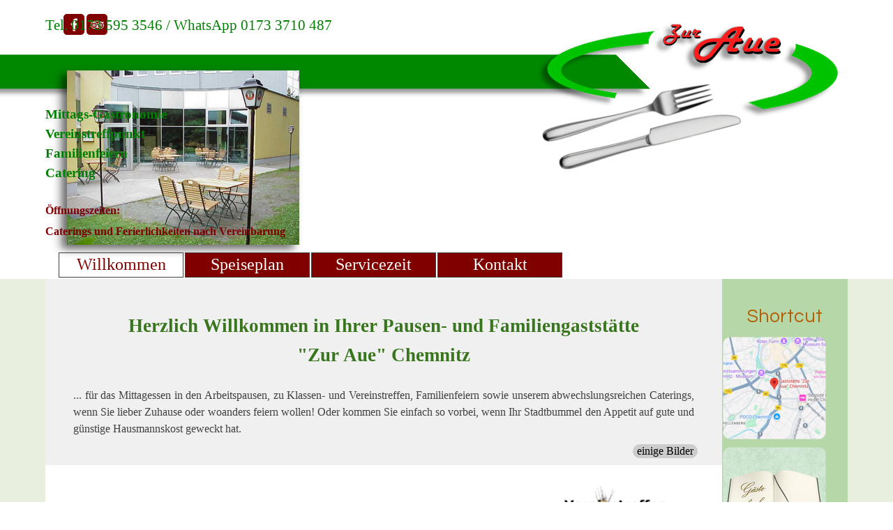

--- FILE ---
content_type: text/html; charset=UTF-8
request_url: http://zur-aue-chemnitz.de/
body_size: 13746
content:
<!DOCTYPE html><!-- HTML5 -->
<html prefix="og: http://ogp.me/ns#" lang="de-DE" dir="ltr">
	<head>
		<title>Gaststätte &#39;Zur Aue&#39; Chemnitz - Mittagessen in Chemnitz und Partyservice bei Ihnen zu Hause, der Firma oder dem Verein</title>
		<meta charset="utf-8" />
		<!--[if IE]><meta http-equiv="ImageToolbar" content="False" /><![endif]-->
		<meta name="author" content="williwelt.de" />
		<meta name="generator" content="Incomedia WebSite X5 Evo 2025.3.4 - www.websitex5.com" />
		<meta name="description" content="Ihre Gaststätte für die tägliche Mittagspause, Geburtstage, Partys oder Betriebsfeiern, ideal für Busreisen zur stationären Verpflegung. Lassen Sie sich von unseren Buffetangeboten, Dekoationen und Preisen überraschen und nutzen Sie unseren preisgünstigen Mittagstisch. Unsere Gaststätte ist auch für Rollstuhlfahrer geeigenet. Auf Wunsch liefern wir auch unsere Catering-Angebote an anderer gewünschte Orte." />
		<meta name="keywords" content="Rollstuhl geeignete Gaststätte, Gaststätte für Mittagsversorgung, Mittagessen, Pausenversorgung, Canapees, Catering, belegte Brötchen, Brötchenplatten, Snacks, feiern, Gastronomie, belegte Platten, warme Küche, kalte Platten, heiraten, Hochzeiten, Partyservice, Spanferkel, Speisekarte, Silvester, Vereinszimmerzimmer, Restaurant, Brunch, Kneipe, Party, Gaststaette, Lokal Partyservice, Chemnitz, Feier, Fete, Plattenservice, Service, belegte Platten, Aue Retaurant, Familienfeier, Konfirmationen, Schulanfang, Abitur, Abschlussfeier, Klassenfeiern, Feste, Ausstattung, Wurstplatten, Käseplatten, Menue, Menü, Essen, Unterhaltung, Geburtstagsfeiern, Betriebsjubiläum, Abituriententreffen, Examensfeten, Konfirmationen, Jugendweihen, Hochzeiten, Scheidung, Kindstaufen, Vereinstreffen, Trauerfeiern, Schulanfang, Grillparty, Weihnachtsfeier, Sylvesterfeier, Tanz, Gaststätte für Busreisen, Busstop, tolle Stimmung, preiswert Essen, Schnitzel, Eintopf, kochen, Erlebnis, Event, Grillfest, Fasching, sächsische Küche" />
		<meta property="og:image" content="https://www.zur-aue-chemnitz.de/favImage.png" />
		<meta property="og:image:type" content="image/png">
		<meta property="og:image:width" content="800">
		<meta property="og:image:height" content="600">
		<meta property="og:image" content="https://www.zur-aue-chemnitz.de/favImage_small.png" />
		<meta property="og:image:type" content="image/png">
		<meta property="og:image:width" content="400">
		<meta property="og:image:height" content="300">
		<meta name="twitter:card" content="summary_large_image">
		<meta name="viewport" content="width=device-width, initial-scale=1" />
		
		<link rel="stylesheet" href="style/reset.css?2025-3-4-0" media="screen,print" />
		<link rel="stylesheet" href="style/print.css?2025-3-4-0" media="print" />
		<link rel="stylesheet" href="style/style.css?2025-3-4-0" media="screen,print" />
		<link rel="stylesheet" href="style/template.css?2025-3-4-0" media="screen" />
		<link rel="stylesheet" href="pluginAppObj/pluginAppObj_25/custom.css" media="screen, print" />
		<link rel="stylesheet" href="pluginAppObj/imHeader_pluginAppObj_03/custom.css" media="screen, print" /><link rel="stylesheet" href="appsresources/css/style.css" media="screen, print" />
		<link rel="stylesheet" href="pluginAppObj/imHeader_pluginAppObj_09/css/custom.css" media="screen, print" /><link rel="stylesheet" href="pluginAppObj/imHeader_pluginAppObj_10/css/custom.css" media="screen, print" /><link rel="stylesheet" href="pluginAppObj/imHeader_pluginAppObj_19/css/custom.css" media="screen, print" /><link rel="stylesheet" href="pluginAppObj/imHeader_pluginAppObj_20/css/custom.css" media="screen, print" /><link rel="stylesheet" href="pluginAppObj/imHeader_pluginAppObj_21/css/custom.css" media="screen, print" /><link rel="stylesheet" href="pluginAppObj/imHeader_pluginAppObj_22/css/custom.css" media="screen, print" />
		<link rel="stylesheet" href="pcss/index.css?2025-3-4-0-639030364571861766" media="screen,print" />
		<script src="res/jquery.js?2025-3-4-0"></script>
		<script src="res/x5engine.js?2025-3-4-0" data-files-version="2025-3-4-0"></script>
		<script src="appsresources/googleMapsPA.js"></script>
		<script src="pluginAppObj/imHeader_pluginAppObj_03/main.js"></script><script src="appsresources/js/main.js"></script>
		<script>
			window.onload = function(){ checkBrowserCompatibility('Der von Ihnen verwendete Browser unterstützt nicht die die Funktionen, die für die Anzeige dieser Website benötigt werden.','Der von Ihnen verwendete Browser unterstützt möglicherweise nicht die die Funktionen, die für die Anzeige dieser Website benötigt werden.','[1]Browser aktualisieren[/1] oder [2]Vorgang fortsetzen[/2].','http://outdatedbrowser.com/'); };
			x5engine.utils.currentPagePath = 'index.php';
			x5engine.boot.push(function () { if(x5engine.utils.getCurrentBrowser().indexOf('Edge') < 0 ) { x5engine.eventBinder('#imPageExtContainer, #imHeaderBg, #imFooterBg, #imFixedDivBg', '#imContentGraphics, #imHeaderObjects, #imFooterObjects, #imSideBarObjects, #imStickyBarGraphics, #imStickyBarObjects, #imCartContainer, #imPageToTop, #imMnMn, .showbox-bg, [id^="imCell_"]', function() { x5engine.utils.location('index.php', null, false); }, function () { $('#imPageExtContainer, #imHeaderBg, #imFooterBg, #imFixedDivBg').css('cursor', 'pointer'); }, function () { $('#imPageExtContainer, #imHeaderBg, #imFooterBg, #imFixedDivBg').css('cursor', 'default'); }); } });
			x5engine.boot.push(function () { x5engine.parallax.start(); });
x5engine.boot.push(function () { x5engine.imAdv.showAdv({'start': new Date(2024,11,1,7,54,2), 'end': new Date(2035,0,31,7,54,2), 'delay': 3000, 'callback': function(){ x5engine.imAdv.showCorner(); } }); });			x5engine.boot.push(function () { x5engine.imPageToTop.initializeButton({}); });
		</script>
		<link rel="icon" href="favicon.ico?2025-3-4-0-639030364571347467" type="image/vnd.microsoft.icon" />
		<!-- Google tag (gtag.js) -->
		<script async src="https://www.googletagmanager.com/gtag/js?id=G-EY7QJNPFNS"></script>
		<script>
		  window.dataLayer = window.dataLayer || [];
		  function gtag(){dataLayer.push(arguments);}
		  gtag('js', new Date());
		
		  gtag('config', 'G-EY7QJNPFNS');
		</script>
		<script async src="https://pagead2.googlesyndication.com/pagead/js/adsbygoogle.js?client=ca-pub-0589143393192330"
		     crossorigin="anonymous"></script>
		     
		<link rel="canonical" href="https://zur-aue-chemnitz.de/" />
		
		<script async src="https://pagead2.googlesyndication.com/pagead/js/adsbygoogle.js?client=ca-pub-0589143393192330"
		     crossorigin="anonymous"></script>
		<META NAME="ROBOTS" CONTENT="index,follow">
		<META NAME="IDENTIFIER-URL" CONTENT="http://www.zur-aue-chemnitz.de">
		
		<!-- Google tag (gtag.js) -->
		<script async src="https://www.googletagmanager.com/gtag/js?id=G-EY7QJNPFNS"></script>
		<script>
		  window.dataLayer = window.dataLayer || [];
		  function gtag(){dataLayer.push(arguments);}
		  gtag('js', new Date());
		
		  gtag('config', 'G-EY7QJNPFNS');
		</script>
		
		<!-- Global site tag (gtag.js) - Google Analytics --><script async src="https://www.googletagmanager.com/gtag/js?id=10027307560"></script><script>window.dataLayer=window.dataLayer||[];function gtag(){dataLayer.push(arguments);}gtag('js', new Date());gtag('config', '10027307560');</script>
	</head>
	<body>
		<div id="imPageExtContainer">
			<div id="imPageIntContainer">
				<a class="screen-reader-only-even-focused" href="#imGoToCont" title="Überspringen Sie das Hauptmenü">Direkt zum Seiteninhalt</a>
				<div id="imHeaderBg"></div>
				<div id="imPage">
					<header id="imHeader">
						<h1 class="imHidden">Gaststätte &#39;Zur Aue&#39; Chemnitz - Mittagessen in Chemnitz und Partyservice bei Ihnen zu Hause, der Firma oder dem Verein</h1>
						<div id="imHeaderObjects"><div id="imHeader_imObjectImage_18_wrapper" class="template-object-wrapper"><div id="imHeader_imObjectImage_18"><div id="imHeader_imObjectImage_18_container"><img src="images/kopf_720.png"  width="720" height="350" />
</div></div></div><div id="imHeader_imObjectImage_08_wrapper" class="template-object-wrapper"><div id="imHeader_imObjectImage_08"><div id="imHeader_imObjectImage_08_container"><img src="images/kopf.png"  width="1150" height="400" />
</div></div></div><div id="imHeader_pluginAppObj_03_wrapper" class="template-object-wrapper"><!-- Social Icons v.23 --><div id="imHeader_pluginAppObj_03">
            <div id="soc_imHeader_pluginAppObj_03"  >
                <div class="wrapper horizontal flat shake">
                	<div class='social-icon flat'><a href='https://www.facebook.com/pages/Gastst%C3%A4tte%20%22%20Zur%20Aue%20%22%20Chemnitz/491479190962652/' target='_blank' aria-label='facebook'><svg xmlns="http://www.w3.org/2000/svg" viewBox="0 0 100 100"><path d="M57,93V54H70.14l2-15H57V29.09c0-4.39.94-7.39,7.24-7.39H72V8.14a98.29,98.29,0,0,0-11.6-.6C48.82,7.54,41,14.61,41,27.59V39H27V54H41V93H57Z"/></svg><span class='fallbacktext'>Fb</span></a></div><div class='social-icon flat'><a href='https://www.tripadvisor.de/Restaurant_Review-g187398-d5509049-Reviews-Zur_Aue-Chemnitz_Saxony.html' target='_blank' aria-label='tripadvisor'><svg  xmlns="http://www.w3.org/2000/svg" viewBox="0 0 100 100"><g><path class="cls-1" d="M60.08,24a48.26,48.26,0,0,1,7.4,1.73,50.65,50.65,0,0,1,12,5.47,1.82,1.82,0,0,0,.92.27c4.42,0,8.83,0,13.25,0,0.36,0,.71,0,1.06.06a0.42,0.42,0,0,1,0,.14c-0.2.32-.41,0.63-0.62,0.95A27,27,0,0,0,90.54,40a0.84,0.84,0,0,0,.09.8A22.53,22.53,0,0,1,84.27,73a22.22,22.22,0,0,1-12,3.44,21,21,0,0,1-5.37-.69,22.58,22.58,0,0,1-11-6.51c-0.4-.43-0.78-0.87-1.21-1.36l-4.81,7.18L45.12,68a1.08,1.08,0,0,0-.16.09l-0.09.1a22.3,22.3,0,0,1-13.95,7.9,21.72,21.72,0,0,1-9.29-.52A22.56,22.56,0,0,1,5.3,57.31a21.72,21.72,0,0,1,.4-8.9,22.62,22.62,0,0,1,3.5-7.61,0.85,0.85,0,0,0,.1-0.65,25.15,25.15,0,0,0-3.16-6.79C5.8,32.81,5,32.31,5,31.79V31.62l0.24,0H18.8a1.16,1.16,0,0,0,.59-0.19A48.77,48.77,0,0,1,29.5,26.54a55.07,55.07,0,0,1,7.85-2.12,62.33,62.33,0,0,1,7.8-1A66.39,66.39,0,0,1,60.08,24h0ZM54.41,53.89A17.94,17.94,0,1,0,72,36,18,18,0,0,0,54.41,53.89h0ZM27.5,36a17.92,17.92,0,1,0,18,18,17.94,17.94,0,0,0-18-18h0Zm0.89-4.68A22.89,22.89,0,0,1,49.95,50.84,22.79,22.79,0,0,1,71.16,31.38a50.92,50.92,0,0,0-20-4.16,55.32,55.32,0,0,0-22.78,4.06h0Zm0,0"/><path class="cls-1" d="M72.32,42.57a11.11,11.11,0,1,1-11.14,11.1,11.07,11.07,0,0,1,11.14-11.1h0Zm7.24,11.1a7.26,7.26,0,1,0-7.27,7.26,7.25,7.25,0,0,0,7.27-7.26h0Zm0,0"/><path class="cls-1" d="M27.27,42.57A11.11,11.11,0,1,1,16.11,53.66,11.06,11.06,0,0,1,27.27,42.57h0ZM34.5,53.65a7.27,7.27,0,1,0-7.25,7.29,7.26,7.26,0,0,0,7.25-7.29h0Zm0,0"/><path class="cls-1" d="M72.32,50a3.68,3.68,0,1,1-3.69,3.72A3.69,3.69,0,0,1,72.32,50h0Zm0,0"/><path class="cls-1" d="M27.24,50a3.72,3.72,0,1,1,0,7.43,3.72,3.72,0,1,1,0-7.43h0Zm0,0"/></g></svg><span class='fallbacktext'>Ta</span></a></div>
                </div>

            </div>
                <script>
                    socialicons_imHeader_pluginAppObj_03();
                </script>
        </div></div><div id="imHeader_imMenuObject_07_wrapper" class="template-object-wrapper"><!-- UNSEARCHABLE --><a id="imHeader_imMenuObject_07_skip_menu" href="#imHeader_imMenuObject_07_after_menu" class="screen-reader-only-even-focused">Menü überspringen</a><div id="imHeader_imMenuObject_07"><nav id="imHeader_imMenuObject_07_container"><button type="button" class="clear-button-style hamburger-button hamburger-component" aria-label="Menü anzeigen"><span class="hamburger-bar"></span><span class="hamburger-bar"></span><span class="hamburger-bar"></span></button><div class="hamburger-menu-background-container hamburger-component">
	<div class="hamburger-menu-background menu-mobile menu-mobile-animated hidden">
		<button type="button" class="clear-button-style hamburger-menu-close-button" aria-label="Schließen"><span aria-hidden="true">&times;</span></button>
	</div>
</div>
<ul class="menu-mobile-animated hidden">
	<li class="imMnMnFirst imLevel" data-link-paths=",/index.php,/" data-link-hash="-1004162206"><div class="label-wrapper"><div class="label-inner-wrapper"><a href="index.php" class="label" onclick="return x5engine.utils.location('index.php', null, false)">Willkommen</a><button type="button" class="screen-reader-only clear-button-style toggle-submenu" aria-label="Untermenü anzeigen für Willkommen" aria-expanded="false" onclick="if ($(this).attr('aria-expanded') == 'true') event.stopImmediatePropagation(); $(this).closest('.imLevel').trigger(jQuery.Event($(this).attr('aria-expanded') == 'false' ? 'mouseenter' : 'mouseleave', { originalEvent: event } ));">▼</button></div></div><ul data-original-position="open-bottom" class="open-bottom" style="" >
	<li class="imMnMnFirst imLevel" data-link-paths=",/index.php,/" data-link-anchor="wir" data-link-hash="1463519952"><div class="label-wrapper"><div class="label-inner-wrapper"><a href="index.php#wir" class="label" onclick="return x5engine.utils.location('index.php#wir', null, false)">Über uns</a></div></div></li><li class="imMnMnMiddle imPage" data-link-paths=",/bilder.php">
<div class="label-wrapper">
<div class="label-inner-wrapper">
		<a class="label" href="bilder.php">
Bilder		</a>
</div>
</div>
	</li><li class="imMnMnLast imLevel" data-link-paths=",/index.php,/" data-link-anchor="service" data-link-hash="537287325"><div class="label-wrapper"><div class="label-inner-wrapper"><a href="index.php#service" class="label" onclick="return x5engine.utils.location('index.php#service', null, false)">Was bieten wir</a></div></div></li></ul></li><li class="imMnMnMiddle imPage" data-link-paths=",/speiseplan.php">
<div class="label-wrapper">
<div class="label-inner-wrapper">
		<a class="label" href="speiseplan.php">
Speiseplan		</a>
</div>
</div>
	</li><li class="imMnMnMiddle imLevel"><div class="label-wrapper"><div class="label-inner-wrapper"><span class="label">Servicezeit</span><button type="button" class="screen-reader-only clear-button-style toggle-submenu" aria-label="Untermenü anzeigen für Servicezeit" aria-expanded="false" onclick="if ($(this).attr('aria-expanded') == 'true') event.stopImmediatePropagation(); $(this).closest('.imLevel').trigger(jQuery.Event($(this).attr('aria-expanded') == 'false' ? 'mouseenter' : 'mouseleave', { originalEvent: event } ));">▼</button></div></div><ul data-original-position="open-bottom" class="open-bottom" style="" >
	<li class="imMnMnFirst imPage" data-link-paths=",/party-time.php">
<div class="label-wrapper">
<div class="label-inner-wrapper">
		<a class="label" href="party-time.php">
Party-Time		</a>
</div>
</div>
	</li><li class="imMnMnMiddle imLevel" data-link-paths=",/party-time.php" data-link-anchor="outfit" data-link-hash="1158393977"><div class="label-wrapper"><div class="label-inner-wrapper"><a href="party-time.php#outfit" class="label" onclick="return x5engine.utils.location('party-time.php#outfit', null, false)">Party-Outfit</a></div></div></li><li class="imMnMnMiddle imLevel" data-link-paths=",/party-time.php" data-link-anchor="catering" data-link-hash="638268657"><div class="label-wrapper"><div class="label-inner-wrapper"><a href="party-time.php#catering" class="label" onclick="return x5engine.utils.location('party-time.php#catering', null, false)">Catering</a></div></div></li><li class="imMnMnLast imLevel" data-link-paths=",/party-time.php" data-link-anchor="bus" data-link-hash="2048350436"><div class="label-wrapper"><div class="label-inner-wrapper"><a href="party-time.php#bus" class="label" onclick="return x5engine.utils.location('party-time.php#bus', null, false)">Bus-Stopp</a></div></div></li></ul></li><li class="imMnMnLast imLevel"><div class="label-wrapper"><div class="label-inner-wrapper"><span class="label">Kontakt</span><button type="button" class="screen-reader-only clear-button-style toggle-submenu" aria-label="Untermenü anzeigen für Kontakt" aria-expanded="false" onclick="if ($(this).attr('aria-expanded') == 'true') event.stopImmediatePropagation(); $(this).closest('.imLevel').trigger(jQuery.Event($(this).attr('aria-expanded') == 'false' ? 'mouseenter' : 'mouseleave', { originalEvent: event } ));">▼</button></div></div><ul data-original-position="open-bottom" class="open-bottom" style="" >
	<li class="imMnMnFirst imPage" data-link-paths=",/gaestebuch.php">
<div class="label-wrapper">
<div class="label-inner-wrapper">
		<a class="label" href="gaestebuch.php">
Gästebuch		</a>
</div>
</div>
	</li><li class="imMnMnMiddle imLevel" data-link-paths=",/party-time.php" data-link-anchor="form" data-link-hash="1407658356"><div class="label-wrapper"><div class="label-inner-wrapper"><a href="party-time.php#form" class="label" onclick="return x5engine.utils.location('party-time.php#form', null, false)">Kontaktformular</a></div></div></li><li class="imMnMnLast imPage" data-link-paths=",/impressum.php">
<div class="label-wrapper">
<div class="label-inner-wrapper">
		<a class="label" href="impressum.php">
Impressum		</a>
</div>
</div>
	</li></ul></li></ul></nav></div><a id="imHeader_imMenuObject_07_after_menu" class="screen-reader-only-even-focused"></a><!-- UNSEARCHABLE END --><script>
var imHeader_imMenuObject_07_settings = {
	'menuId': 'imHeader_imMenuObject_07',
	'responsiveMenuEffect': 'slide',
	'responsiveMenuLevelOpenEvent': 'mouseover',
	'animationDuration': 1000,
}
x5engine.boot.push(function(){x5engine.initMenu(imHeader_imMenuObject_07_settings)});
$(function () {
    $('#imHeader_imMenuObject_07_container ul li').not('.imMnMnSeparator').each(function () {
        $(this).on('mouseenter', function (evt) {
            if (!evt.originalEvent) {
                evt.stopImmediatePropagation();
                evt.preventDefault();
                return;
            }
        });
    });
});
$(function () {$('#imHeader_imMenuObject_07_container ul li').not('.imMnMnSeparator').each(function () {    var $this = $(this), timeout = 0, subtimeout = 0, width = 'none', height = 'none';        var submenu = $this.children('ul').add($this.find('.multiple-column > ul'));    $this.on('mouseenter', function () {        if($(this).parents('#imHeader_imMenuObject_07_container-menu-opened').length > 0) return;         clearTimeout(timeout);        clearTimeout(subtimeout);        $this.children('.multiple-column').show(0);        submenu.stop(false, false);        if (width == 'none') {             width = submenu.width();        }        if (height == 'none') {            height = submenu.height();            submenu.css({ overflow : 'hidden', height: 0});        }        setTimeout(function () {         submenu.css({ overflow : 'hidden'}).fadeIn(1).animate({ height: height }, 300, null, function() {$(this).css('overflow', 'visible'); });        }, 250);    }).on('mouseleave', function () {        if($(this).parents('#imHeader_imMenuObject_07_container-menu-opened').length > 0) return;         timeout = setTimeout(function () {         submenu.stop(false, false);            submenu.css('overflow', 'hidden').animate({ height: 0 }, 300, null, function() {$(this).fadeOut(0); });            subtimeout = setTimeout(function () { $this.children('.multiple-column').hide(0); }, 300);        }, 250);    });});});

</script>
</div><div id="imHeader_pluginAppObj_09_wrapper" class="template-object-wrapper"><!-- Animated Headlines v.19 --><div id="imHeader_pluginAppObj_09">

	  <div class="cd-intro"><p class="cd-headline clip is-full-width"><span>Öffnungszeiten:&nbsp;</span><span class="cd-words-wrapper"><b class="is-visible">Wir haben nur bedingt geöffnet</b><b>Montag geschlossen</b><b>Dienstag 11:30 Uhr  - 13:30 Uhr</b><b>Mittwoch 11:30 Uhr  - 13:30 Uhr</b><b>Donnerstag 11:30 Uhr  - 13:30 Uhr</b><b>Freitag geschlossen</b><b>Samstag geschlossen</b><b>Sonn- und Feiertag geschlossen</b></span></p></div>
   </div></div><div id="imHeader_pluginAppObj_10_wrapper" class="template-object-wrapper"><!-- Animated Headlines v.19 --><div id="imHeader_pluginAppObj_10">

	  <div class="cd-intro"><p class="cd-headline letters scale"><span>Caterings und Ferierlichkeiten nach Vereinbarung&nbsp;</span><span class="cd-words-wrapper"></span></p></div>
   </div></div><div id="imHeader_imTextObject_13_wrapper" class="template-object-wrapper"><div id="imHeader_imTextObject_13">
	<div data-index="0"  class="text-tab-content grid-prop current-tab "  id="imHeader_imTextObject_13_tab0" style="opacity: 1; " role="tabpanel" tabindex="0">
		<div class="text-inner">
			<div><span class="fs16lh1-5 cf1 ff1">Tel. 0173 595 3546 / WhatsApp 0173 3710 487</span></div>
		</div>
	</div>

</div>
</div><div id="imHeader_imTextObject_14_wrapper" class="template-object-wrapper"><div id="imHeader_imTextObject_14">
	<div data-index="0"  class="text-tab-content grid-prop current-tab "  id="imHeader_imTextObject_14_tab0" style="opacity: 1; " role="tabpanel" tabindex="0">
		<div class="text-inner">
			<div><span class="fs10lh1-5 cf1 ff1">Tel. 0173 595 3546 / WhatsApp 0173 3710 487</span></div>
		</div>
	</div>

</div>
</div><div id="imHeader_imTextObject_15_wrapper" class="template-object-wrapper"><div id="imHeader_imTextObject_15">
	<div data-index="0"  class="text-tab-content grid-prop current-tab "  id="imHeader_imTextObject_15_tab0" style="opacity: 1; " role="tabpanel" tabindex="0">
		<div class="text-inner">
			<div><span class="fs14lh1-5 cf1"><b>Mittags-Gastronomie</b></span></div><div><span class="fs14lh1-5 cf1"><b>Vereinstreffpunkt</b></span></div><div><span class="fs14lh1-5 cf1"><b>Familienfeiern</b></span></div><div><span class="fs14lh1-5 cf1"><b>Catering</b></span></div>
		</div>
	</div>

</div>
</div><div id="imHeader_imTextObject_16_wrapper" class="template-object-wrapper"><div id="imHeader_imTextObject_16">
	<div data-index="0"  class="text-tab-content grid-prop current-tab "  id="imHeader_imTextObject_16_tab0" style="opacity: 1; " role="tabpanel" tabindex="0">
		<div class="text-inner">
			<div><span class="fs14lh1-5 cf1"><b>Mittags-Gastronomie</b></span></div><div><span class="fs14lh1-5 cf1"><b>Familienfeiern</b></span></div><div><span class="fs14lh1-5 cf1"><b>Catering</b></span></div>
		</div>
	</div>

</div>
</div><div id="imHeader_imTextObject_17_wrapper" class="template-object-wrapper"><div id="imHeader_imTextObject_17">
	<div data-index="0"  class="text-tab-content grid-prop current-tab "  id="imHeader_imTextObject_17_tab0" style="opacity: 1; " role="tabpanel" tabindex="0">
		<div class="text-inner">
			<div data-line-height="1.15" class="lh1-15 imTARight"><span class="fs14lh1-15 cf1 ff1">Gastronomie</span></div><div data-line-height="1.15" class="lh1-15 imTARight"><span class="fs14lh1-15 cf1 ff1">Familienfeier</span></div><div data-line-height="1.15" class="lh1-15 imTARight"><span class="fs14lh1-15 cf1 ff1">Catering</span></div>
		</div>
	</div>

</div>
</div><div id="imHeader_pluginAppObj_19_wrapper" class="template-object-wrapper"><!-- Animated Headlines v.19 --><div id="imHeader_pluginAppObj_19">

	  <div class="cd-intro"><p class="cd-headline clip is-full-width"><span>Öffnungszeiten:&nbsp;</span><span class="cd-words-wrapper"><b class="is-visible">Wir haben nur bedingt geöffnet</b><b>Montag geschlossen</b><b>Dienstag 11:30 Uhr  - 13:30 Uhr</b><b>Mittwoch 11:30 Uhr  - 13:30 Uhr</b><b>Donnerstag 11:30 Uhr  - 13:30 Uhr</b><b>Freitag geschlossen</b><b>Samstag geschlossen</b><b>Sonn- und Feiertag geschlossen</b></span></p></div>
   </div></div><div id="imHeader_pluginAppObj_20_wrapper" class="template-object-wrapper"><!-- Animated Headlines v.19 --><div id="imHeader_pluginAppObj_20">

	  <div class="cd-intro"><p class="cd-headline letters scale"><span>Caterings und Ferierlichkeiten nach Vereinbarung&nbsp;</span><span class="cd-words-wrapper"></span></p></div>
   </div></div><div id="imHeader_pluginAppObj_21_wrapper" class="template-object-wrapper"><!-- Animated Headlines v.19 --><div id="imHeader_pluginAppObj_21">

	  <div class="cd-intro"><p class="cd-headline clip is-full-width"><span>Öffnungszeiten:&nbsp;</span><span class="cd-words-wrapper"><b class="is-visible">Wir haben Jahresenderuhe</b><b>ab 05.01.2026 sind wir wieder da </b><b>Allen Gästen und Partnern</b><b>Frohes Weihnachtsfest</b><b>und guten Rutsch nach 2026.</b></span></p></div>
   </div></div><div id="imHeader_pluginAppObj_22_wrapper" class="template-object-wrapper"><!-- Animated Headlines v.19 --><div id="imHeader_pluginAppObj_22">

	  <div class="cd-intro"><p class="cd-headline clip is-full-width"><span>Öffnungszeiten:&nbsp;</span><span class="cd-words-wrapper"><b class="is-visible">Wir haben nur bedingt geöffnet</b><b>Montag geschlossen</b><b>Dienstag 11:30 Uhr  - 13:30 Uhr</b><b>Mittwoch 11:30 Uhr  - 13:30 Uhr</b><b>Donnerstag 11:30 Uhr  - 13:30 Uhr</b><b>Freitag geschlossen</b><b>Samstag geschlossen</b><b>Sonn- und Feiertag geschlossen</b><b>Feiern und Catering nach Vereinbarung</b></span></p></div>
   </div></div></div>
					</header>
					<div id="imStickyBarContainer">
						<div id="imStickyBarGraphics"></div>
						<div id="imStickyBar">
							<div id="imStickyBarObjects"><div id="imStickyBar_imMenuObject_01_wrapper" class="template-object-wrapper"><!-- UNSEARCHABLE --><a id="imStickyBar_imMenuObject_01_skip_menu" href="#imStickyBar_imMenuObject_01_after_menu" class="screen-reader-only-even-focused">Menü überspringen</a><div id="imStickyBar_imMenuObject_01"><nav id="imStickyBar_imMenuObject_01_container"><button type="button" class="clear-button-style hamburger-button hamburger-component" aria-label="Menü anzeigen"><span class="hamburger-bar"></span><span class="hamburger-bar"></span><span class="hamburger-bar"></span></button><div class="hamburger-menu-background-container hamburger-component">
	<div class="hamburger-menu-background menu-mobile menu-mobile-animated hidden">
		<button type="button" class="clear-button-style hamburger-menu-close-button" aria-label="Schließen"><span aria-hidden="true">&times;</span></button>
	</div>
</div>
<ul class="menu-mobile-animated hidden">
	<li class="imMnMnFirst imLevel" data-link-paths=",/index.php,/" data-link-hash="-1004162206"><div class="label-wrapper"><div class="label-inner-wrapper"><a href="index.php" class="label" onclick="return x5engine.utils.location('index.php', null, false)">Willkommen</a><button type="button" class="screen-reader-only clear-button-style toggle-submenu" aria-label="Untermenü anzeigen für Willkommen" aria-expanded="false" onclick="if ($(this).attr('aria-expanded') == 'true') event.stopImmediatePropagation(); $(this).closest('.imLevel').trigger(jQuery.Event($(this).attr('aria-expanded') == 'false' ? 'mouseenter' : 'mouseleave', { originalEvent: event } ));">▼</button></div></div><ul data-original-position="open-bottom" class="open-bottom" style="" >
	<li class="imMnMnFirst imLevel" data-link-paths=",/index.php,/" data-link-anchor="wir" data-link-hash="1463519952"><div class="label-wrapper"><div class="label-inner-wrapper"><a href="index.php#wir" class="label" onclick="return x5engine.utils.location('index.php#wir', null, false)">Über uns</a></div></div></li><li class="imMnMnMiddle imPage" data-link-paths=",/bilder.php">
<div class="label-wrapper">
<div class="label-inner-wrapper">
		<a class="label" href="bilder.php">
Bilder		</a>
</div>
</div>
	</li><li class="imMnMnLast imLevel" data-link-paths=",/index.php,/" data-link-anchor="service" data-link-hash="537287325"><div class="label-wrapper"><div class="label-inner-wrapper"><a href="index.php#service" class="label" onclick="return x5engine.utils.location('index.php#service', null, false)">Was bieten wir</a></div></div></li></ul></li><li class="imMnMnMiddle imPage" data-link-paths=",/speiseplan.php">
<div class="label-wrapper">
<div class="label-inner-wrapper">
		<a class="label" href="speiseplan.php">
Speiseplan		</a>
</div>
</div>
	</li><li class="imMnMnMiddle imLevel"><div class="label-wrapper"><div class="label-inner-wrapper"><span class="label">Servicezeit</span><button type="button" class="screen-reader-only clear-button-style toggle-submenu" aria-label="Untermenü anzeigen für Servicezeit" aria-expanded="false" onclick="if ($(this).attr('aria-expanded') == 'true') event.stopImmediatePropagation(); $(this).closest('.imLevel').trigger(jQuery.Event($(this).attr('aria-expanded') == 'false' ? 'mouseenter' : 'mouseleave', { originalEvent: event } ));">▼</button></div></div><ul data-original-position="open-bottom" class="open-bottom" style="" >
	<li class="imMnMnFirst imPage" data-link-paths=",/party-time.php">
<div class="label-wrapper">
<div class="label-inner-wrapper">
		<a class="label" href="party-time.php">
Party-Time		</a>
</div>
</div>
	</li><li class="imMnMnMiddle imLevel" data-link-paths=",/party-time.php" data-link-anchor="outfit" data-link-hash="1158393977"><div class="label-wrapper"><div class="label-inner-wrapper"><a href="party-time.php#outfit" class="label" onclick="return x5engine.utils.location('party-time.php#outfit', null, false)">Party-Outfit</a></div></div></li><li class="imMnMnMiddle imLevel" data-link-paths=",/party-time.php" data-link-anchor="catering" data-link-hash="638268657"><div class="label-wrapper"><div class="label-inner-wrapper"><a href="party-time.php#catering" class="label" onclick="return x5engine.utils.location('party-time.php#catering', null, false)">Catering</a></div></div></li><li class="imMnMnLast imLevel" data-link-paths=",/party-time.php" data-link-anchor="bus" data-link-hash="2048350436"><div class="label-wrapper"><div class="label-inner-wrapper"><a href="party-time.php#bus" class="label" onclick="return x5engine.utils.location('party-time.php#bus', null, false)">Bus-Stopp</a></div></div></li></ul></li><li class="imMnMnLast imLevel"><div class="label-wrapper"><div class="label-inner-wrapper"><span class="label">Kontakt</span><button type="button" class="screen-reader-only clear-button-style toggle-submenu" aria-label="Untermenü anzeigen für Kontakt" aria-expanded="false" onclick="if ($(this).attr('aria-expanded') == 'true') event.stopImmediatePropagation(); $(this).closest('.imLevel').trigger(jQuery.Event($(this).attr('aria-expanded') == 'false' ? 'mouseenter' : 'mouseleave', { originalEvent: event } ));">▼</button></div></div><ul data-original-position="open-bottom" class="open-bottom" style="" >
	<li class="imMnMnFirst imPage" data-link-paths=",/gaestebuch.php">
<div class="label-wrapper">
<div class="label-inner-wrapper">
		<a class="label" href="gaestebuch.php">
Gästebuch		</a>
</div>
</div>
	</li><li class="imMnMnMiddle imLevel" data-link-paths=",/party-time.php" data-link-anchor="form" data-link-hash="1407658356"><div class="label-wrapper"><div class="label-inner-wrapper"><a href="party-time.php#form" class="label" onclick="return x5engine.utils.location('party-time.php#form', null, false)">Kontaktformular</a></div></div></li><li class="imMnMnLast imPage" data-link-paths=",/impressum.php">
<div class="label-wrapper">
<div class="label-inner-wrapper">
		<a class="label" href="impressum.php">
Impressum		</a>
</div>
</div>
	</li></ul></li></ul></nav></div><a id="imStickyBar_imMenuObject_01_after_menu" class="screen-reader-only-even-focused"></a><!-- UNSEARCHABLE END --><script>
var imStickyBar_imMenuObject_01_settings = {
	'menuId': 'imStickyBar_imMenuObject_01',
	'responsiveMenuEffect': 'slide',
	'responsiveMenuLevelOpenEvent': 'mouseover',
	'animationDuration': 1000,
}
x5engine.boot.push(function(){x5engine.initMenu(imStickyBar_imMenuObject_01_settings)});
$(function () {
    $('#imStickyBar_imMenuObject_01_container ul li').not('.imMnMnSeparator').each(function () {
        $(this).on('mouseenter', function (evt) {
            if (!evt.originalEvent) {
                evt.stopImmediatePropagation();
                evt.preventDefault();
                return;
            }
        });
    });
});
$(function () {$('#imStickyBar_imMenuObject_01_container ul li').not('.imMnMnSeparator').each(function () {    var $this = $(this), timeout = 0;    $this.on('mouseenter', function () {        if($(this).parents('#imStickyBar_imMenuObject_01_container-menu-opened').length > 0) return;         clearTimeout(timeout);        setTimeout(function () { $this.children('ul, .multiple-column').stop(false, false).fadeIn(); }, 250);    }).on('mouseleave', function () {        if($(this).parents('#imStickyBar_imMenuObject_01_container-menu-opened').length > 0) return;         timeout = setTimeout(function () { $this.children('ul, .multiple-column').stop(false, false).fadeOut(); }, 250);    });});});

</script>
</div></div>
						</div>
					</div>
					<div id="imSideBar">
						<div id="imSideBarObjects"><div id="imSideBar_imObjectTitle_03_wrapper" class="template-object-wrapper"><div id="imSideBar_imObjectTitle_03"><span id ="imSideBar_imObjectTitle_03_text" ><a href="party-time.php" onclick="return x5engine.utils.location('party-time.php', null, false)">Shortcut</a></span></div></div><div id="imSideBar_imObjectImage_04_wrapper" class="template-object-wrapper"><div id="imSideBar_imObjectImage_04"><div id="imSideBar_imObjectImage_04_container"><a href="https://www.google.com/maps/d/viewer?mid=1lOu7Hqs89p-5k2w2P57n94DrqC0&hl=de&femb=1&ll=50.826880000000024%2C12.918462999999996&z=17" onclick="return x5engine.utils.imPopUpWin('https://www.google.com/maps/d/viewer?mid=1lOu7Hqs89p-5k2w2P57n94DrqC0&hl=de&femb=1&ll=50.826880000000024%2C12.918462999999996&z=17','imPopUp', 1920,1080);"><img src="images/lage_plan_44ng0dcq.png" alt="Wie finden Sie zu uns" title="Anfahrtsplan &quot;Zur Aue&quot;" width="150" height="149" />
</a>
<script>
	x5engine.boot.push(function () {
		 x5engine.imagefx.overlay('#imSideBar_imObjectImage_04_container img', '#imSideBar_imObjectImage_04', 'images/lage_over_c9a2zc79.png', 'bottom-right');
	});
</script>
</div></div></div><div id="imSideBar_imObjectImage_05_wrapper" class="template-object-wrapper"><div id="imSideBar_imObjectImage_05"><div id="imSideBar_imObjectImage_05_container"><a href="gaestebuch.php" onclick="return x5engine.utils.location('gaestebuch.php', null, false)"><img src="images/gaestebuch_68a4p3ni.png" alt="Unser Gästebuch, bitte tragen Sie sich ein!" title="Gästebuch der Gaststätte &quot;Zur Aue&quot;" width="150" height="147" />
</a>
<script>
	x5engine.boot.push(function () {
		 x5engine.imagefx.overlay('#imSideBar_imObjectImage_05_container img', '#imSideBar_imObjectImage_05', 'images/gaestebuch_over_rhe9xvp7.png', 'center-center');
	});
</script>
</div></div></div></div>
					</div>
					<div id="imContentGraphics"></div>
					<main id="imContent">
						<a id="imGoToCont"></a>
						<div id="imPageRow_1" class="imPageRow">
						<div style="position: absolute; top: 0; left: 0; right: 0; bottom: 0; overflow: hidden;"><div id="imPageRowGraphics_1" class="imContentDataContainer" ></div></div>
						</div>
						<div id="imCell_11" class="animable zoomIn"> <div id="imCellStyleGraphics_11" ></div><div id="imCellStyleBorders_11"></div><div id="imTextObject_11">
							<div data-index="0"  class="text-tab-content grid-prop current-tab "  id="imTextObject_11_tab0" style="opacity: 1; " role="tabpanel" tabindex="0">
								<div class="text-inner">
									<div class="imHeading6 imTACenter">Herzlich Willkommen in Ihrer Pausen- und Familiengaststätte</div><div class="imHeading6 imTACenter">"Zur Aue" Chemnitz</div><div><div data-line-height="1.5" class="lh1-5 imTAJustify"><span class="fs12lh1-5 ff1"><br></span></div><div data-line-height="1.5" class="lh1-5 imTAJustify"><span class="fs12lh1-5 ff1">... für das Mittagessen in den Arbeitspausen, zu Klassen- und Vereinstreffen, Familienfeiern sowie unserem abwechslungsreichen Caterings, wenn Sie lieber Zuhause oder woanders feiern wollen! Oder kommen Sie einfach so vorbei, wenn Ihr Stadtbummel den Appetit auf gute und günstige Hausmannskost geweckt hat.</span></div></div>
								</div>
							</div>
						
						</div>
						</div>
						<script>
							x5engine.boot.push(function () {
								x5engine.utils.onElementInViewPort($('#imCell_11').get(0), function () {
									x5engine.utils.revealObject($("#imCell_11"))
								}, 100);
							});
						</script>
						<div id="imPageRow_2" class="imPageRow">
						<div style="position: absolute; top: 0; left: 0; right: 0; bottom: 0; overflow: hidden;"><div id="imPageRowGraphics_2" class="imContentDataContainer" ></div></div>
						</div>
						<div id="imCell_27" class=""> <div id="imCellStyleGraphics_27" ></div><div id="imCellStyleBorders_27"></div><div id="imObjectButton_27"><button type="button" id="imObjectButton_27_button" onclick="x5engine.utils.location('bilder.php', null, false);" role="link">einige Bilder</button></div></div><div id="imPageRow_3" class="imPageRow">
						
						</div>
						<div id="imCell_4" class=""> <div id="imCellStyleGraphics_4" ></div><div id="imCellStyleBorders_4"></div><div id="imTextObject_04">
							<div data-index="0"  class="text-tab-content grid-prop current-tab "  id="imTextObject_04_tab0" style="opacity: 1; " role="tabpanel" tabindex="0">
								<div class="text-inner">
									<div class="imHeading5">Öffnungszeiten</div><div data-line-height="1.15" class="lh1-15"><span class="fs14lh1-15"><br></span></div><div data-line-height="1.5" class="lh1-5"><span class="fs12lh1-5 ff1"><b>Grundöffnungszeit (vorübergehend):</b></span></div><div data-line-height="1.5" class="lh1-5"><span class="fs12lh1-5 ff1">DI - DO von 11:30 - 13:30 Uhr</span></div><div data-line-height="1.15" class="lh1-15"><div data-line-height="1.5" class="lh1-5"><span class="fs12lh1-5 cf1 ff1">und nach persönlicher Vereinbarung</span></div><div data-line-height="1.5" class="lh1-5"><span class="fs12lh1-5 cf1 ff1"><br></span></div><div data-line-height="1.5" class="lh1-5"><big class="cf1"><b class="fs11lh1-5 ff1">Catering-Anfragen können unter<br> 				Tel. 0173 595 3546 oder<br> 				WhatsApp 0173 3710 487 gestellt werden. </b></big><span class="fs12lh1-5 ff1"><br></span></div></div>
								</div>
							</div>
						
						</div>
						</div><div id="imCell_28" class=""> <div id="imCellStyleGraphics_28" ></div><div id="imCellStyleBorders_28"></div><div id="imObjectButton_28"><button type="button" id="imObjectButton_28_button" onclick="x5engine.utils.location('speiseplan.php', null, false);" role="link">Speiseplan</button></div></div><div id="imCell_3" class=""> <div id="imCellStyleGraphics_3" ></div><div id="imCellStyleBorders_3"></div><div id="imObjectImage_03"><div id="imObjectImage_03_container"><img src="images/startseite.png" alt="Mittagessen, Party- und Plattenservice, alles für den kleinne und großen Hunger zu günstigen Preisen" title="Zur Aue Chemnitz, Gastronmie für die Pause und Feierlichkeiten" width="425" height="400" />
						</div></div></div><div id="imPageRow_4" class="imPageRow">
						
						</div>
						<div id="imCell_16" class=""> <div id="imCellStyleGraphics_16" ></div><div id="imCellStyleBorders_16"></div><div id="imTextObject_16">
							<div data-index="0"  class="text-tab-content grid-prop current-tab "  id="imTextObject_16_tab0" style="opacity: 1; " role="tabpanel" tabindex="0">
								<div class="text-inner">
									<div data-line-height="1.5" class="lh1-5 imTAJustify"><span style="font-weight: normal;" class="fs12lh1-5 cf1 ff1">Trotz gelegentlicher Betriebsruhen wegen Personalmangels sind wir für Caterings und Familienfeiern aber weiterhin für Sie da. </span><span class="cf1"><span style="font-weight: normal;" class="fs12lh1-5 ff1">Bei Veränderungen der Öffnungszeiten oder besonderen Veranstaltungen, die öffentlich besucht werden können, informieren wir über unser PopUp-Informationsfenster.</span></span></div><div data-line-height="1.5" class="lh1-5"><div data-line-height="1.5" class="lh1-5"><span class="fs12lh1-5"><i><br></i></span></div><div data-line-height="1.15" class="lh1-15"><span class="fs12lh1-15"><i><br></i></span></div></div>
								</div>
							</div>
						
						</div>
						</div><div id="imPageRow_5" class="imPageRow">
						
						</div>
						<div id="imCell_32" class=""> <div id="wir"></div><div id="imCellStyleGraphics_32" ></div><div id="imCellStyleBorders_32"></div><div id="imTextObject_32">
							<div data-index="0"  class="text-tab-content grid-prop current-tab "  id="imTextObject_32_tab0" style="opacity: 1; " role="tabpanel" tabindex="0">
								<div class="text-inner">
									<div><span class="fs8lh1-5 cf1">Anker</span></div>
								</div>
							</div>
						
						</div>
						</div><div id="imPageRow_6" class="imPageRow">
						<div style="position: absolute; top: 0; left: 0; right: 0; bottom: 0; overflow: hidden;"><div id="imPageRowGraphics_6" class="imContentDataContainer" ></div></div>
						</div>
						<div id="imCell_23" class=""> <div id="imCellStyleGraphics_23" ></div><div id="imCellStyleBorders_23"></div><div id="imTextObject_23">
							<div data-index="0"  class="text-tab-content grid-prop current-tab "  id="imTextObject_23_tab0" style="opacity: 1; " role="tabpanel" tabindex="0">
								<div class="text-inner">
									<div class="imHeading6">Über uns</div><div class="imHeading6"><div data-line-height="1" class="lh1 imTAJustify"><span style="font-weight: normal;" class="fs12lh1 cf1 ff1"><br></span></div><div data-line-height="1" class="lh1 imTAJustify"><span style="font-weight: normal;" class="fs12lh1 cf1 ff1">Wir befinden uns mit unserem Restaurant im Herzen von Chemnitz, direkt hinter dem Bürogebäude der Fa. Hörmann Vehicle Engineering GmbH in Nähe der Feuer- und Rettungswache Chemnitz sowie des Innenstadtring Höhe Viadukt Annaberger Straße und sind über die Zufahrt Deubners Weg zur verkehrsberuhigten Schadestraße oder über die Brücke der Chemnitz (Fluss) Annaberger Straße leicht zu erreichen.</span><br></div></div>
								</div>
							</div>
						
						</div>
						</div><div id="imPageRow_7" class="imPageRow">
						
						</div>
						<div id="imCell_25" class=""> <div id="imCellStyleGraphics_25" ></div><div id="imCellStyleBorders_25"></div><!-- Google Maps v.18 --><div id="pluginAppObj_25" style="direction: ltr;">
						          
						<script>
						(function(){
							var gm = paGoogleMaps('pluginAppObj_25', false);
							_jq(document).ready(function(){gm.createIFrame('https://www.google.com/maps/embed/v1/place?key=AIzaSyBpiGf-qNlzyMrRhEbxO8mZG5QvHYHvd2c&q=Gaststätte+zur+Aue+Aue+23-27,+09111+Chemnitz&zoom=14&maptype=roadmap')});
						})();
						</script>
						
						        </div></div><div id="imCell_24" class=""> <div id="imCellStyleGraphics_24" ></div><div id="imCellStyleBorders_24"></div><div id="imTextObject_24">
							<div data-index="0"  class="text-tab-content grid-prop current-tab "  id="imTextObject_24_tab0" style="opacity: 1; " role="tabpanel" tabindex="0">
								<div class="text-inner">
									<div data-line-height="1.5" class="lh1-5 imTAJustify"><span class="fs12lh1-5 cf1 ff1">Wir sind sicher, dass Sie bei unserem Mittagstisch die extrem günstige, &nbsp;vielfältige und täglich wechselnde Hausmanns-kost, welche frisch &nbsp;zubereitet wird, angenehm überrascht.</span></div><div data-line-height="1.5" class="lh1-5 imTAJustify"><span class="fs12lh1-5 cf1 ff1"><br></span></div><div data-line-height="1.5" class="lh1-5 imTACenter"><a href="files/gastro1_ntyz3sji.png" onclick="return x5engine.imShowBox({ media:[{type: 'image', url: 'files/gastro1_ntyz3sji.png', width: 800, height: 600, description: 'Eingang und Terrasse der Gaststätte &amp;quot;Zur Aue&amp;quot; Chemnitz'}]}, 0, this);" class="imCssLink inline-block"><img class="image-0" src="images/gastro1k.png" alt="Ihre Pausengaststätte" title="Gaststätte &quot;Zur Aue&quot; Chemnitz" width="200" height="150" /></a> <a href="files/gastro2a_ef3wgb4x.png" onclick="return x5engine.imShowBox({ media:[{type: 'image', url: 'files/gastro2a_ef3wgb4x.png', width: 800, height: 600, description: ''}]}, 0, this);" class="imCssLink inline-block"><img class="image-1" src="images/gastro2k.png"  width="200" height="150" /></a><span class="fs12lh1-5 cf1 ff1"><br></span></div>
								</div>
							</div>
						
						</div>
						</div><div id="imPageRow_8" class="imPageRow">
						
						</div>
						<div id="imCell_26" class=""> <div id="imCellStyleGraphics_26" ></div><div id="imCellStyleBorders_26"></div><div id="imTextObject_26">
							<div data-index="0"  class="text-tab-content grid-prop current-tab "  id="imTextObject_26_tab0" style="opacity: 1; " role="tabpanel" tabindex="0">
								<div class="text-inner">
									<div data-line-height="1.5" class="lh1-5 imTAJustify"><span class="fs12lh1-5 ff1">Wir sind bemüht, ein preisgünstiges und dennoch sättigende Mittagessen &nbsp;anzubieten. Gerade unsere IMMERNUDEL, die jeden Tag auf dem Speiseplan &nbsp;stehen, werden für alle hungrigen Mäuler durch die Nachhol-Option ohne &nbsp;Aufpreis das richtige Mittagessen sein. Für ganz Eilige bieten wir zudem &nbsp;die Möglichkeit, das Essen in entsprechender Verpackung mitnehmen zu &nbsp;können.</span></div><div data-line-height="1" class="lh1 imTAJustify"><span class="fs12lh1 ff1"><br></span></div><div data-line-height="1.5" class="lh1-5 imTAJustify"><span class="fs12lh1-5 ff1">Das Restaurant "Zur Aue" ist aufgrund seiner stillen, jedoch zentralen &nbsp;Lage, der perfekte Ort für Ihre Festlichkeiten. Im Haus bieten wir einen Raum für ca. 30 Gäste sowie einen &nbsp;&nbsp;getrennten Bereich mit Garderobe und weiteren Tischen zum persönlichen Gespräch oder zum Frischmachen für Ihre Feierlichkeiten an. Auch auf unserer Terrasse - an &nbsp;der Chemnitz, in ruhiger, entspannter und romantischer Atmosphäre - &nbsp;finden Sie genügend Platz.</span></div><div data-line-height="1" class="lh1 imTAJustify"><span class="fs12lh1 ff1"><br></span></div><div data-line-height="1.5" class="lh1-5 imTAJustify"><span class="fs12lh1-5 ff1">Wir sind verkehrsgünstig mit den öffentlichen Verkehrsmitteln über die Straßenbahn-Linien 5 und 6 der CVAG (Haltestelle Gustav-Freitag-Straße) zu erreichen! Somit können Sie auch von Stollberg mit der City-Bahn direkt zu uns gelangen.</span></div><div data-line-height="1.5" class="lh1-5"><span class="fs12lh1-5 ff1"><br></span></div>
								</div>
							</div>
						
						</div>
						</div><div id="imPageRow_9" class="imPageRow">
						
						</div>
						<div id="imCell_33" class=""> <div id="service"></div><div id="imCellStyleGraphics_33" ></div><div id="imCellStyleBorders_33"></div><div id="imTextObject_33">
							<div data-index="0"  class="text-tab-content grid-prop current-tab "  id="imTextObject_33_tab0" style="opacity: 1; " role="tabpanel" tabindex="0">
								<div class="text-inner">
									<div><span class="fs8lh1-5 cf1">Anker</span></div>
								</div>
							</div>
						
						</div>
						</div><div id="imPageRow_10" class="imPageRow imParallax">
						<div style="position: absolute; top: 0; left: 0; right: 0; bottom: 0; overflow: hidden;"><div id="imPageRowGraphics_10" class="imContentDataContainer" ></div></div>
						</div>
						<div id="imCell_5" class=""> <div id="imCellStyleGraphics_5" ></div><div id="imCellStyleBorders_5"></div><div id="imTextObject_05">
							<div data-index="0"  class="text-tab-content grid-prop current-tab "  id="imTextObject_05_tab0" style="opacity: 1; " role="tabpanel" tabindex="0">
								<div class="text-inner">
									<div class="imHeading6">Was bieten wir</div><div data-line-height="1.5" class="lh1-5"><span class="fs12lh1-5 ff1"><br></span></div><div data-line-height="1.5" class="lh1-5 imTAJustify"><span class="fs12lh1-5 ff1">Wir bieten täglich frisch zubereitete Hausmannskost zu vernünftigen Preisen. Immer mit dabei ist unsere <u>IMMERNUDEL</u> mit Nachholeoption oder das Schnitzel mit Pommes. Unser Versprechen ist ... täglich wird ein vegetarisches Gericht serviert. Ganz köstlich auch unsere abwechslungsreichen Frischkostsalate und Desserts.</span></div><div data-line-height="1.5" class="lh1-5"><div class="imTACenter"><b><br><span class="fs12lh1-5 ff1">Unser Service ... alle Speisen erhalten Sie ordentlich verpackt auch zum Mitnehmen.</span></b></div><div class="imTAJustify"><span class="fs12lh1-5 ff1"><br></span></div><div class="fs12lh1-5 ff1"><div class="imTAJustify"><span class="fs12lh1-5">Vereine sind im Haus in unregelmäßigen Abständen zu Gast und - soweit das vom Verein gewünscht ist - begrüßen wir auch Sie gern am Abend ab 17 Uhr auf das Herzlichste.</span></div></div></div><div data-line-height="1.5" class="lh1-5"><div data-line-height="1.5" class="lh1-5"><div class="imTAJustify"><span class="fs12lh1-5 ff1"><br></span></div> 				<div class="imTAJustify fs12lh1-5 ff1"><b class="fs12lh1-5">Ab 20 angemeldeten Personen</b><span class="fs12lh1-5"> wird von 10 -14 Uhr unser AUE-BRUNCH durchgeführt. Hierfür können Sie gern einen Termin vereinbaren.Stecken Sie doch mal die Beine unter den Tisch und lassen Sie es sich beim leckeren AUE-BRUNCH so richtig </span><i class="fs12lh1-5">GUT</i><span class="fs12lh1-5"> gehen!</span></div> 				 <div class="imTAJustify"><span class="fs12lh1-5 ff1"><br></span></div><span class="fs12lh1-5 ff1">Und noch eine Freundlichkeit bieten wir unseren Gästen: Zu Familienfeiern und &nbsp;Klassentreffen setzen wir Sie </span><b class="fs12lh1-5 ff1">nicht</b><span class="fs12lh1-5 ff1"> um 22 Uhr vor die Tür!</span><br><br><div class="imTAJustify"><span class="fs12lh1-5 ff1">Platten-und Partyservice nach Ihren Wünschen und zu vernünftigen Preisen! </span><big class="fs12lh1-5 ff1">Bestellen Sie sich doch das Frühstück ins Büro! </big><span class="fs12lh1-5 ff1">Gern &nbsp;fertigen wir für Sie Schlemmerplatten mit belegten Brötchen oder &nbsp;Schnittchen, kleiner Fingerfoot oder Salaten. Wenn Sie Geschäftspartner &nbsp;empfangen oder zum Jubiläum laden wollen redet es sich bei einem kleinen &nbsp;Snack einfach besser!</span></div></div></div>
								</div>
							</div>
						
						</div>
						</div><div id="imPageRow_11" class="imPageRow">
						
						</div>
						<div id="imCell_18" class=""> <div id="imCellStyleGraphics_18" ></div><div id="imCellStyleBorders_18"></div><div id="imTextObject_18">
							<div data-index="0"  class="text-tab-content grid-prop current-tab "  id="imTextObject_18_tab0" style="opacity: 1; " role="tabpanel" tabindex="0">
								<div class="text-inner">
									<div class="imHeading5"><b class="fs14lh1-5 cf1 ff1">Newsletter-Hinweis:</b><br></div><div><div class="imTALeft"><div class="imTAJustify"><span class="fs12lh1-5 ff2">Der bisherige Newsletter wurde aufgrund der Beendigung der Zusammenarbeit wegen veränderter Vertragsbedingungen durch den Newsletter-Betreiber eingestellt. Wir werden jedoch auf unserer Website informieren, wenn entsprechende Hinweise notwendig werden, die Sie als Gäste und Besucher der Gaststätte wahrnehmen können oder betreffen. Wir hoffen auf Ihr Verständnis dafür.</span><span class="fs12lh1-5 ff2"><br></span></div><div class="imTAJustify"><span class="fs12lh1-5 ff2"><br></span></div><div class="imTAJustify"><span class="fs12lh1-5 ff2">Die bisherigen Anmeldungen haben somit Ihre Gültigkeit verloren und sind vom Newsletter-Betreiber datenschutzrechtlich zu vernichten.</span></div></div></div><div class="imTALeft"><br></div>
								</div>
							</div>
						
						</div>
						</div><div id="imPageRow_12" class="imPageRow">
						
						</div>
						<div id="imCell_29" class=""> <div id="imCellStyleGraphics_29" ></div><div id="imCellStyleBorders_29"></div><div id="imTextObject_29">
							<div data-index="0"  class="text-tab-content grid-prop current-tab "  id="imTextObject_29_tab0" style="opacity: 1; " role="tabpanel" tabindex="0">
								<div class="text-inner">
									<div class="imHeading4">Starke Partner</div><div><span class="fs12lh1-5 ff1"><br></span></div><div><span class="fs12lh1-5 ff1">Die Gaststätte "Zur Aue" ist eingetragen auf der Website von</span><br><span class="fs12lh1-5 ff1"><a href="http://www.gutekueche.de" target="_blank" class="imCssLink"><b>GuteKueche - das Gourmet Portal</b></a></span></div>
								</div>
							</div>
						
						</div>
						</div><div id="imCell_30" class=""> <div id="imCellStyleGraphics_30" ></div><div id="imCellStyleBorders_30"></div><div id="imObjectImage_30"><div id="imObjectImage_30_container"><a href="http://zauberthomas.de" target="_blank"><img src="images/banner-zt1.gif" alt="Zauberthomas.de" title="Zauberthomas" width="445" height="89" />
						</a></div></div></div><div id="imCell_31" class=""> <div id="imCellStyleGraphics_31" ></div><div id="imCellStyleBorders_31"></div><div id="imObjectImage_31"><div id="imObjectImage_31_container"><a href="https://glaubke-show.de" target="_blank"><img src="images/Banner.png" alt="Glaubke-Show.de" title="René Glaubke - die kleine Zaubershow" width="443" height="62" />
						</a></div></div></div>
					</main>
					<div id="imFooterBg"></div>
					<footer id="imFooter">
						<div id="imFooterObjects"><div id="imFooter_imTextObject_05_wrapper" class="template-object-wrapper"><div id="imFooter_imTextObject_05">
	<div data-index="0"  class="text-tab-content grid-prop current-tab "  id="imFooter_imTextObject_05_tab0" style="opacity: 1; " role="tabpanel" tabindex="0">
		<div class="text-inner">
			<div data-line-height="1.15" class="lh1-15 imTARight"><span class="fs11lh1-15 cf1"><b>INFO</b></span></div><div data-line-height="1.15" class="lh1-15 imTARight"><span class="fs11lh1-15 cf1"><br></span></div><div data-line-height="1.15" class="lh1-15 imTARight"><div data-line-height="1.15" class="lh1-15"><span class="fs12lh1-15 cf1">Trotz gelegentlicher Betriebsruhen wegen<br>Personalmangels sind wir für Caterings, Vereinstreffen und<br>Familienfeiern &nbsp;aber weiterhin für Sie da.</span></div></div>
		</div>
	</div>

</div>
</div><div id="imFooter_imTextObject_06_wrapper" class="template-object-wrapper"><div id="imFooter_imTextObject_06">
	<div data-index="0"  class="text-tab-content grid-prop current-tab "  id="imFooter_imTextObject_06_tab0" style="opacity: 1; " role="tabpanel" tabindex="0">
		<div class="text-inner">
			<blockquote><blockquote><div><span class="cf1"> &nbsp;&nbsp;&nbsp;&nbsp;&nbsp;&nbsp;&nbsp;&nbsp;&nbsp;&nbsp;&nbsp;&nbsp;&nbsp;&nbsp;&nbsp;&nbsp;&nbsp;&nbsp;&nbsp;&nbsp;Gaststätte</span></div></blockquote></blockquote><div> &nbsp;&nbsp;<img class="image-0" src="images/zur-Aue.png"  width="208" height="73" /><br></div><blockquote><blockquote><div><span class="fs12lh1-5 ff1"><span class="cf1">Aue 23-27, &nbsp;</span><span class="cf1">09111 Chemnitz</span></span></div></blockquote><blockquote><div><span class="fs12lh1-5 cf1 ff1">Mail: &nbsp;&nbsp;&nbsp;&nbsp;&nbsp;&nbsp;&nbsp;&nbsp;&nbsp;&nbsp;&nbsp;<a href="party-time.php#form" class="imCssLink" onclick="return x5engine.utils.location('party-time.php#form', null, false)">zum Formular</a></span></div></blockquote><blockquote><div><span class="fs12lh1-5 ff1"><span class="cf1">Tel.: &nbsp;&nbsp;&nbsp;&nbsp;&nbsp;&nbsp;&nbsp;&nbsp;&nbsp;&nbsp;&nbsp;&nbsp;</span><span class="cf1">0371 / 2622 952</span></span></div></blockquote><blockquote><div data-line-height="1" class="lh1"><span class="fs12lh1 ff1"><span class="cf1">WhatsApp: &nbsp;</span><span class="cf1">0173 / 5953 54 </span></span></div></blockquote></blockquote>
		</div>
	</div>

</div>
</div><div id="imFooter_imTextObject_07_wrapper" class="template-object-wrapper"><div id="imFooter_imTextObject_07">
	<div data-index="0"  class="text-tab-content grid-prop current-tab "  id="imFooter_imTextObject_07_tab0" style="opacity: 1; " role="tabpanel" tabindex="0">
		<div class="text-inner">
			<div data-line-height="2" class="lh2"><span class="fs14lh2 cf1 ff1">Öffnungszeiten:</span></div><div data-line-height="1.15" class="lh1-15"><span class="fs12lh1-15 cf1">Dienstag - Donnerstag</span><br></div><div data-line-height="1.15" class="lh1-15"><span class="fs12lh1-15 cf1">11:30 Uhr - 13:30 Uhr</span></div><div data-line-height="1.15" class="lh1-15"><span class="fs12lh1-15 cf1"><br></span></div><div data-line-height="1.15" class="lh1-15"><span class="fs12lh1-15 cf1">Samstag - Montag</span></div><div data-line-height="1.15" class="lh1-15"><span class="fs12lh1-15 cf1">geschlossen</span></div><div data-line-height="1.15" class="lh1-15"><span class="fs12lh1-15 cf1"><br></span></div><div data-line-height="1.15" class="lh1-15"><span class="fs12lh1-15 cf1">Catering und Feierlichkeiten</span></div><div data-line-height="1.15" class="lh1-15"><span class="fs12lh1-15 cf1">nach Vereinbarung</span></div>
		</div>
	</div>

</div>
</div></div>
					</footer>
				</div>
				<span class="screen-reader-only-even-focused" style="bottom: 0;"><a href="#imGoToCont" title="Lesen Sie den Inhalt der Seite noch einmal durch">Zurück zum Seiteninhalt</a></span>
			</div>
		</div>
		
		<noscript class="imNoScript"><div class="alert alert-red">Um diese Website nutzen zu können, aktivieren Sie bitte JavaScript.</div></noscript>
	</body>
</html>


--- FILE ---
content_type: text/html; charset=utf-8
request_url: https://www.google.com/recaptcha/api2/aframe
body_size: 252
content:
<!DOCTYPE HTML><html><head><meta http-equiv="content-type" content="text/html; charset=UTF-8"></head><body><script nonce="YWKXNw5ANRBnwz9W7IhDMg">/** Anti-fraud and anti-abuse applications only. See google.com/recaptcha */ try{var clients={'sodar':'https://pagead2.googlesyndication.com/pagead/sodar?'};window.addEventListener("message",function(a){try{if(a.source===window.parent){var b=JSON.parse(a.data);var c=clients[b['id']];if(c){var d=document.createElement('img');d.src=c+b['params']+'&rc='+(localStorage.getItem("rc::a")?sessionStorage.getItem("rc::b"):"");window.document.body.appendChild(d);sessionStorage.setItem("rc::e",parseInt(sessionStorage.getItem("rc::e")||0)+1);localStorage.setItem("rc::h",'1768829755008');}}}catch(b){}});window.parent.postMessage("_grecaptcha_ready", "*");}catch(b){}</script></body></html>

--- FILE ---
content_type: text/css
request_url: http://zur-aue-chemnitz.de/pluginAppObj/pluginAppObj_25/custom.css
body_size: 953
content:
#pluginAppObj_25 {
    display: inline-block;
    max-width: 100%;
}

/* Container dimensions */
#pluginAppObj_25 .container {
    position: relative;
    max-width: 100%;
    height: 0;
    width: 400px;
    padding-top: 75%;
}

@media screen and (min-width: 400px) {
    #pluginAppObj_25 .container.fullWidth {
        width: 100%;
        padding-top: 300px;
    }
}

#pluginAppObj_25 .container .map_container {
    position: absolute;
    left: 0;
    right: 0;
    top: 0;
    bottom: 0;
    overflow: hidden;
}

/* Error in UI Preview */
#pluginAppObj_25 .error_post_container{
    width: 99%;
}

#pluginAppObj_25 .error_post_thumb img {
    float: left;
    clear:left;
    width:16px;
    height:16px;
}

#pluginAppObj_25 .error_post_content {
    margin-left: 22px;
}

#pluginAppObj_25 iframe.error_post_content {
    margin-left: 14px;
}

#pluginAppObj_25 .p_error_ui{
    font-family: "Segoe UI";
    font-size: 9pt;
    line-height: 1.8;
}


--- FILE ---
content_type: text/css
request_url: http://zur-aue-chemnitz.de/pluginAppObj/imHeader_pluginAppObj_09/css/custom.css
body_size: 718
content:

#imHeader_pluginAppObj_09 {
	width: 100%;
}
#imHeader_pluginAppObj_09 .cd-headline {
	display: block;
	font-family: 'Tahoma';
	font-size: 16px;
	line-height: 24px;
	color: rgba(128, 0, 0, 1);
	font-style: normal;
	font-weight: bold;
}

#imHeader_pluginAppObj_09 .cd-headline b,
#imHeader_pluginAppObj_09 .cd-headline i,
#imHeader_pluginAppObj_09 .cd-headline em {
	
	font-family: 'Tahoma';
	font-size: 16px;
	line-height: 24px;
	color: rgba(128, 0, 0, 1);
	font-style: normal !important;
	font-weight: bold;
}

/* Loading bar color */
#imHeader_pluginAppObj_09 .cd-headline.loading-bar .cd-words-wrapper::after {
	background-color: rgba(128, 0, 0, 1);
}

#imHeader_pluginAppObj_09 .cd-intro {
	text-align: start; ;
}


--- FILE ---
content_type: text/css
request_url: http://zur-aue-chemnitz.de/pluginAppObj/imHeader_pluginAppObj_10/css/custom.css
body_size: 718
content:

#imHeader_pluginAppObj_10 {
	width: 100%;
}
#imHeader_pluginAppObj_10 .cd-headline {
	display: block;
	font-family: 'Tahoma';
	font-size: 16px;
	line-height: 24px;
	color: rgba(128, 0, 0, 1);
	font-style: normal;
	font-weight: bold;
}

#imHeader_pluginAppObj_10 .cd-headline b,
#imHeader_pluginAppObj_10 .cd-headline i,
#imHeader_pluginAppObj_10 .cd-headline em {
	
	font-family: 'Tahoma';
	font-size: 16px;
	line-height: 24px;
	color: rgba(128, 0, 0, 1);
	font-style: normal !important;
	font-weight: bold;
}

/* Loading bar color */
#imHeader_pluginAppObj_10 .cd-headline.loading-bar .cd-words-wrapper::after {
	background-color: rgba(128, 0, 0, 1);
}

#imHeader_pluginAppObj_10 .cd-intro {
	text-align: start; ;
}


--- FILE ---
content_type: text/css
request_url: http://zur-aue-chemnitz.de/pluginAppObj/imHeader_pluginAppObj_19/css/custom.css
body_size: 718
content:

#imHeader_pluginAppObj_19 {
	width: 100%;
}
#imHeader_pluginAppObj_19 .cd-headline {
	display: block;
	font-family: 'Tahoma';
	font-size: 12px;
	line-height: 20px;
	color: rgba(0, 128, 0, 1);
	font-style: normal;
	font-weight: bold;
}

#imHeader_pluginAppObj_19 .cd-headline b,
#imHeader_pluginAppObj_19 .cd-headline i,
#imHeader_pluginAppObj_19 .cd-headline em {
	
	font-family: 'Tahoma';
	font-size: 12px;
	line-height: 20px;
	color: rgba(0, 128, 0, 1);
	font-style: normal !important;
	font-weight: bold;
}

/* Loading bar color */
#imHeader_pluginAppObj_19 .cd-headline.loading-bar .cd-words-wrapper::after {
	background-color: rgba(0, 128, 0, 1);
}

#imHeader_pluginAppObj_19 .cd-intro {
	text-align: start; ;
}


--- FILE ---
content_type: text/css
request_url: http://zur-aue-chemnitz.de/pluginAppObj/imHeader_pluginAppObj_20/css/custom.css
body_size: 718
content:

#imHeader_pluginAppObj_20 {
	width: 100%;
}
#imHeader_pluginAppObj_20 .cd-headline {
	display: block;
	font-family: 'Tahoma';
	font-size: 12px;
	line-height: 20px;
	color: rgba(0, 128, 0, 1);
	font-style: normal;
	font-weight: bold;
}

#imHeader_pluginAppObj_20 .cd-headline b,
#imHeader_pluginAppObj_20 .cd-headline i,
#imHeader_pluginAppObj_20 .cd-headline em {
	
	font-family: 'Tahoma';
	font-size: 12px;
	line-height: 20px;
	color: rgba(0, 128, 0, 1);
	font-style: normal !important;
	font-weight: bold;
}

/* Loading bar color */
#imHeader_pluginAppObj_20 .cd-headline.loading-bar .cd-words-wrapper::after {
	background-color: rgba(0, 128, 0, 1);
}

#imHeader_pluginAppObj_20 .cd-intro {
	text-align: start; ;
}


--- FILE ---
content_type: text/css
request_url: http://zur-aue-chemnitz.de/pluginAppObj/imHeader_pluginAppObj_21/css/custom.css
body_size: 718
content:

#imHeader_pluginAppObj_21 {
	width: 100%;
}
#imHeader_pluginAppObj_21 .cd-headline {
	display: block;
	font-family: 'Tahoma';
	font-size: 16px;
	line-height: 24px;
	color: rgba(128, 0, 0, 1);
	font-style: normal;
	font-weight: bold;
}

#imHeader_pluginAppObj_21 .cd-headline b,
#imHeader_pluginAppObj_21 .cd-headline i,
#imHeader_pluginAppObj_21 .cd-headline em {
	
	font-family: 'Tahoma';
	font-size: 16px;
	line-height: 24px;
	color: rgba(128, 0, 0, 1);
	font-style: normal !important;
	font-weight: bold;
}

/* Loading bar color */
#imHeader_pluginAppObj_21 .cd-headline.loading-bar .cd-words-wrapper::after {
	background-color: rgba(128, 0, 0, 1);
}

#imHeader_pluginAppObj_21 .cd-intro {
	text-align: start; ;
}


--- FILE ---
content_type: text/css
request_url: http://zur-aue-chemnitz.de/pluginAppObj/imHeader_pluginAppObj_22/css/custom.css
body_size: 721
content:

#imHeader_pluginAppObj_22 {
	width: 100%;
}
#imHeader_pluginAppObj_22 .cd-headline {
	display: block;
	font-family: 'Tahoma';
	font-size: 12px;
	line-height: 20px;
	color: rgba(120, 63, 4, 1);
	font-style: normal;
	font-weight: bold;
}

#imHeader_pluginAppObj_22 .cd-headline b,
#imHeader_pluginAppObj_22 .cd-headline i,
#imHeader_pluginAppObj_22 .cd-headline em {
	
	font-family: 'Tahoma';
	font-size: 12px;
	line-height: 20px;
	color: rgba(120, 63, 4, 1);
	font-style: normal !important;
	font-weight: bold;
}

/* Loading bar color */
#imHeader_pluginAppObj_22 .cd-headline.loading-bar .cd-words-wrapper::after {
	background-color: rgba(120, 63, 4, 1);
}

#imHeader_pluginAppObj_22 .cd-intro {
	text-align: start; ;
}


--- FILE ---
content_type: text/css
request_url: http://zur-aue-chemnitz.de/pcss/index.css?2025-3-4-0-639030364571861766
body_size: 309970
content:
@import 'https://fonts.googleapis.com/css?family=Questrial:regular&display=swap';
@import 'https://fonts.googleapis.com/css?family=Ultra:regular&display=swap';
#imPage { display: grid; grid-template-columns: minmax(0, 1fr) 970px 180px minmax(0, 1fr); grid-template-rows: 400px auto 300px; }
#imHeader { display: block; grid-column: 2 / 4; grid-row: 1 / 2; }
#imFooter { display: block; grid-column: 1 / 5; grid-row: 3 / 4; }
#imSideBar { display: block; grid-column: 3 / 4; grid-row: 2 / 3; }
#imContent { display: block; grid-column: 1 / 5; grid-row: 2 / 3; }
#imContentGraphics { display: block; grid-column: 2 / 3; grid-row: 2 / 3; }
@media (max-width: 1149.9px) and (min-width: 720.0px) {
	#imPage { display: grid; grid-template-columns: minmax(0, 1fr) 600px 120px minmax(0, 1fr); grid-template-rows: 250px auto 300px; }
	#imHeader { display: block; grid-column: 1 / 5; grid-row: 1 / 2; }
	#imFooter { display: block; grid-column: 1 / 5; grid-row: 3 / 4; }
	#imSideBar { display: block; grid-column: 3 / 4; grid-row: 2 / 3; }
	#imContent { display: block; grid-column: 1 / 5; grid-row: 2 / 3; }
	#imContentGraphics { display: block; grid-column: 2 / 3; grid-row: 2 / 3; }
	
}
@media (max-width: 719.9px) and (min-width: 480.0px) {
	#imPage { display: grid; grid-template-columns: minmax(0, 1fr) 480px minmax(0, 1fr); grid-template-rows: 300px auto 300px; }
	#imHeader { display: block; grid-column: 1 / 4; grid-row: 1 / 2; }
	#imFooter { display: block; grid-column: 1 / 4; grid-row: 3 / 4; }
	#imSideBar { display: none; }
	#imContent { display: block; grid-column: 1 / 4; grid-row: 2 / 3; }
	#imContentGraphics { display: block; grid-column: 2 / 3; grid-row: 2 / 3; }
	
}
@media (max-width: 479.9px)  {
	#imPage { display: grid; grid-template-columns: 0 minmax(0, 1fr) 0; grid-template-rows: 270px auto 300px; }
	#imHeader { display: block; grid-column: 1 / 4; grid-row: 1 / 2; }
	#imFooter { display: block; grid-column: 1 / 4; grid-row: 3 / 4; }
	#imSideBar { display: none; }
	#imContent { display: block; grid-column: 1 / 4; grid-row: 2 / 3; }
	#imContentGraphics { display: block; grid-column: 2 / 3; grid-row: 2 / 3; }
	
}
#imContent { display: grid; grid-template-columns: minmax(0, 1fr) 40.417px 40.417px 40.417px 40.417px 40.417px 40.417px 40.417px 40.417px 40.417px 40.417px 40.417px 40.417px 40.417px 40.417px 40.417px 40.417px 40.417px 40.417px 40.417px 40.417px 40.417px 40.417px 40.417px 40.417px 180px minmax(0, 1fr); grid-template-rows: auto auto auto auto auto auto auto auto auto auto auto auto auto auto; }
#imGoToCont { display: block; grid-column: 2 / 3; grid-row: 1 / 2; }
#imCell_11 { display: grid; grid-column: 2 / 26; grid-row: 1 / 2; }
#imCell_27 { display: grid; grid-column: 2 / 26; grid-row: 2 / 3; }
#imCell_4 { display: grid; grid-column: 2 / 14; grid-row: 3 / 4; }
#imCell_28 { display: grid; grid-column: 2 / 14; grid-row: 4 / 5; }
#imCell_3 { display: grid; grid-column: 14 / 26; grid-row: 3 / 5; }
#imCell_16 { display: grid; grid-column: 2 / 26; grid-row: 5 / 6; }
#imCell_32 { display: grid; grid-column: 2 / 26; grid-row: 6 / 7; }
#imCell_23 { display: grid; grid-column: 2 / 26; grid-row: 7 / 8; }
#imCell_24 { display: grid; grid-column: 2 / 14; grid-row: 8 / 9; }
#imCell_25 { display: grid; grid-column: 14 / 26; grid-row: 8 / 9; }
#imCell_26 { display: grid; grid-column: 2 / 26; grid-row: 9 / 10; }
#imCell_33 { display: grid; grid-column: 2 / 26; grid-row: 10 / 11; }
#imCell_5 { display: grid; grid-column: 2 / 26; grid-row: 11 / 12; }
#imCell_18 { display: grid; grid-column: 2 / 26; grid-row: 12 / 13; }
#imCell_29 { display: grid; grid-column: 2 / 14; grid-row: 13 / 15; }
#imCell_30 { display: grid; grid-column: 14 / 26; grid-row: 13 / 14; }
#imCell_31 { display: grid; grid-column: 14 / 26; grid-row: 14 / 15; }
#imPageRow_1 { display: block; grid-column: 2 / 26; grid-row: 1 / 2; }
#imPageRow_2 { display: block; grid-column: 2 / 26; grid-row: 2 / 3; }
#imPageRow_3 { display: block; grid-column: 2 / 26; grid-row: 3 / 5; }
#imPageRow_4 { display: block; grid-column: 2 / 26; grid-row: 5 / 6; }
#imPageRow_5 { display: block; grid-column: 2 / 26; grid-row: 6 / 7; }
#imPageRow_6 { display: block; grid-column: 2 / 26; grid-row: 7 / 8; }
#imPageRow_7 { display: block; grid-column: 2 / 26; grid-row: 8 / 9; }
#imPageRow_8 { display: block; grid-column: 2 / 26; grid-row: 9 / 10; }
#imPageRow_9 { display: block; grid-column: 2 / 26; grid-row: 10 / 11; }
#imPageRow_10 { display: block; grid-column: 2 / 26; grid-row: 11 / 12; }
#imPageRow_11 { display: block; grid-column: 2 / 26; grid-row: 12 / 13; }
#imPageRow_12 { display: block; grid-column: 2 / 26; grid-row: 13 / 15; }
@media (max-width: 1149.9px) and (min-width: 720.0px) {
	#imContent { display: grid; grid-template-columns: minmax(0, 1fr) 25px 25px 25px 25px 25px 25px 25px 25px 25px 25px 25px 25px 25px 25px 25px 25px 25px 25px 25px 25px 25px 25px 25px 25px 120px minmax(0, 1fr); grid-template-rows: auto auto auto auto auto auto auto auto auto auto auto auto auto auto; }
	#imGoToCont { display: block; grid-column: 2 / 3; grid-row: 1 / 2; }
	#imCell_11 { display: grid; grid-column: 2 / 26; grid-row: 1 / 2; }
	#imCell_27 { display: grid; grid-column: 2 / 26; grid-row: 2 / 3; }
	#imCell_4 { display: grid; grid-column: 2 / 14; grid-row: 3 / 4; }
	#imCell_28 { display: grid; grid-column: 2 / 14; grid-row: 4 / 5; }
	#imCell_3 { display: grid; grid-column: 14 / 26; grid-row: 3 / 5; }
	#imCell_16 { display: grid; grid-column: 2 / 26; grid-row: 5 / 6; }
	#imCell_32 { display: grid; grid-column: 2 / 26; grid-row: 6 / 7; }
	#imCell_23 { display: grid; grid-column: 2 / 26; grid-row: 7 / 8; }
	#imCell_24 { display: grid; grid-column: 2 / 14; grid-row: 8 / 9; }
	#imCell_25 { display: grid; grid-column: 14 / 26; grid-row: 8 / 9; }
	#imCell_26 { display: grid; grid-column: 2 / 26; grid-row: 9 / 10; }
	#imCell_33 { display: grid; grid-column: 2 / 26; grid-row: 10 / 11; }
	#imCell_5 { display: grid; grid-column: 2 / 26; grid-row: 11 / 12; }
	#imCell_18 { display: grid; grid-column: 2 / 26; grid-row: 12 / 13; }
	#imCell_29 { display: grid; grid-column: 2 / 14; grid-row: 13 / 15; }
	#imCell_30 { display: grid; grid-column: 14 / 26; grid-row: 13 / 14; }
	#imCell_31 { display: grid; grid-column: 14 / 26; grid-row: 14 / 15; }
	#imPageRow_1 { display: block; grid-column: 2 / 26; grid-row: 1 / 2; }
	#imPageRow_2 { display: block; grid-column: 2 / 26; grid-row: 2 / 3; }
	#imPageRow_3 { display: block; grid-column: 2 / 26; grid-row: 3 / 5; }
	#imPageRow_4 { display: block; grid-column: 2 / 26; grid-row: 5 / 6; }
	#imPageRow_5 { display: block; grid-column: 2 / 26; grid-row: 6 / 7; }
	#imPageRow_6 { display: block; grid-column: 2 / 26; grid-row: 7 / 8; }
	#imPageRow_7 { display: block; grid-column: 2 / 26; grid-row: 8 / 9; }
	#imPageRow_8 { display: block; grid-column: 2 / 26; grid-row: 9 / 10; }
	#imPageRow_9 { display: block; grid-column: 2 / 26; grid-row: 10 / 11; }
	#imPageRow_10 { display: block; grid-column: 2 / 26; grid-row: 11 / 12; }
	#imPageRow_11 { display: block; grid-column: 2 / 26; grid-row: 12 / 13; }
	#imPageRow_12 { display: block; grid-column: 2 / 26; grid-row: 13 / 15; }
	
}
@media (max-width: 719.9px) and (min-width: 480.0px) {
	#imContent { display: grid; grid-template-columns: minmax(0, 1fr) 20px 20px 20px 20px 20px 20px 20px 20px 20px 20px 20px 20px 20px 20px 20px 20px 20px 20px 20px 20px 20px 20px 20px 20px minmax(0, 1fr); grid-template-rows: auto auto auto auto auto auto auto auto auto auto auto auto auto auto auto auto auto auto auto; }
	#imGoToCont { display: block; grid-column: 2 / 3; grid-row: 1 / 2; }
	#imCell_11 { display: grid; grid-column: 2 / 26; grid-row: 1 / 2; }
	#imCell_27 { display: grid; grid-column: 2 / 26; grid-row: 2 / 3; }
	#imCell_4 { display: grid; grid-column: 2 / 26; grid-row: 3 / 4; }
	#imCell_28 { display: grid; grid-column: 2 / 26; grid-row: 4 / 5; }
	#imCell_3 { display: grid; grid-column: 2 / 26; grid-row: 5 / 7; }
	#imCell_16 { display: grid; grid-column: 2 / 26; grid-row: 7 / 8; }
	#imCell_32 { display: grid; grid-column: 2 / 26; grid-row: 8 / 9; }
	#imCell_23 { display: grid; grid-column: 2 / 26; grid-row: 9 / 10; }
	#imCell_25 { display: grid; grid-column: 2 / 26; grid-row: 10 / 11; }
	#imCell_24 { display: grid; grid-column: 2 / 26; grid-row: 11 / 12; }
	#imCell_26 { display: grid; grid-column: 2 / 26; grid-row: 12 / 13; }
	#imCell_33 { display: grid; grid-column: 2 / 26; grid-row: 13 / 14; }
	#imCell_5 { display: grid; grid-column: 2 / 26; grid-row: 14 / 15; }
	#imCell_18 { display: grid; grid-column: 2 / 26; grid-row: 15 / 16; }
	#imCell_29 { display: grid; grid-column: 2 / 26; grid-row: 16 / 18; }
	#imCell_30 { display: grid; grid-column: 2 / 26; grid-row: 18 / 19; }
	#imCell_31 { display: grid; grid-column: 2 / 26; grid-row: 19 / 20; }
	#imPageRow_1 { display: block; grid-column: 2 / 26; grid-row: 1 / 2; }
	#imPageRow_2 { display: block; grid-column: 2 / 26; grid-row: 2 / 3; }
	#imPageRow_3 { display: block; grid-column: 2 / 26; grid-row: 3 / 7; }
	#imPageRow_4 { display: block; grid-column: 2 / 26; grid-row: 7 / 8; }
	#imPageRow_5 { display: block; grid-column: 2 / 26; grid-row: 8 / 9; }
	#imPageRow_6 { display: block; grid-column: 2 / 26; grid-row: 9 / 10; }
	#imPageRow_7 { display: block; grid-column: 2 / 26; grid-row: 10 / 12; }
	#imPageRow_8 { display: block; grid-column: 2 / 26; grid-row: 12 / 13; }
	#imPageRow_9 { display: block; grid-column: 2 / 26; grid-row: 13 / 14; }
	#imPageRow_10 { display: block; grid-column: 2 / 26; grid-row: 14 / 15; }
	#imPageRow_11 { display: block; grid-column: 2 / 26; grid-row: 15 / 16; }
	#imPageRow_12 { display: block; grid-column: 2 / 26; grid-row: 16 / 20; }
	
}
@media (max-width: 479.9px)  {
	#imContent { display: grid; grid-template-columns: 0 minmax(0, 1fr) minmax(0, 1fr) minmax(0, 1fr) minmax(0, 1fr) minmax(0, 1fr) minmax(0, 1fr) minmax(0, 1fr) minmax(0, 1fr) minmax(0, 1fr) minmax(0, 1fr) minmax(0, 1fr) minmax(0, 1fr) minmax(0, 1fr) minmax(0, 1fr) minmax(0, 1fr) minmax(0, 1fr) minmax(0, 1fr) minmax(0, 1fr) minmax(0, 1fr) minmax(0, 1fr) minmax(0, 1fr) minmax(0, 1fr) minmax(0, 1fr) minmax(0, 1fr) 0; grid-template-rows: auto auto auto auto auto auto auto auto auto auto auto auto auto auto auto auto auto; }
	#imGoToCont { display: block; grid-column: 2 / 3; grid-row: 1 / 2; }
	#imCell_11 { display: grid; grid-column: 2 / 26; grid-row: 1 / 2; }
	#imCell_27 { display: grid; grid-column: 2 / 26; grid-row: 2 / 3; }
	#imCell_4 { display: grid; grid-column: 2 / 26; grid-row: 3 / 4; }
	#imCell_28 { display: grid; grid-column: 2 / 26; grid-row: 4 / 5; }
	#imCell_3 { display: grid; grid-column: 2 / 26; grid-row: 5 / 6; }
	#imCell_16 { display: grid; grid-column: 2 / 26; grid-row: 6 / 7; }
	#imCell_32 { display: grid; grid-column: 2 / 26; grid-row: 7 / 8; }
	#imCell_23 { display: grid; grid-column: 2 / 26; grid-row: 8 / 9; }
	#imCell_25 { display: grid; grid-column: 2 / 26; grid-row: 9 / 10; }
	#imCell_24 { display: grid; grid-column: 2 / 26; grid-row: 10 / 11; }
	#imCell_26 { display: grid; grid-column: 2 / 26; grid-row: 11 / 12; }
	#imCell_33 { display: grid; grid-column: 2 / 26; grid-row: 12 / 13; }
	#imCell_5 { display: grid; grid-column: 2 / 26; grid-row: 13 / 14; }
	#imCell_18 { display: grid; grid-column: 2 / 26; grid-row: 14 / 15; }
	#imCell_29 { display: grid; grid-column: 2 / 26; grid-row: 15 / 16; }
	#imCell_30 { display: grid; grid-column: 2 / 26; grid-row: 16 / 17; }
	#imCell_31 { display: grid; grid-column: 2 / 26; grid-row: 17 / 18; }
	#imPageRow_1 { display: block; grid-column: 2 / 26; grid-row: 1 / 2; }
	#imPageRow_2 { display: block; grid-column: 2 / 26; grid-row: 2 / 3; }
	#imPageRow_3 { display: block; grid-column: 2 / 26; grid-row: 3 / 6; }
	#imPageRow_4 { display: block; grid-column: 2 / 26; grid-row: 6 / 7; }
	#imPageRow_5 { display: block; grid-column: 2 / 26; grid-row: 7 / 8; }
	#imPageRow_6 { display: block; grid-column: 2 / 26; grid-row: 8 / 9; }
	#imPageRow_7 { display: block; grid-column: 2 / 26; grid-row: 9 / 11; }
	#imPageRow_8 { display: block; grid-column: 2 / 26; grid-row: 11 / 12; }
	#imPageRow_9 { display: block; grid-column: 2 / 26; grid-row: 12 / 13; }
	#imPageRow_10 { display: block; grid-column: 2 / 26; grid-row: 13 / 14; }
	#imPageRow_11 { display: block; grid-column: 2 / 26; grid-row: 14 / 15; }
	#imPageRow_12 { display: block; grid-column: 2 / 26; grid-row: 15 / 18; }
	
}
#imHeader_imCell_18 { grid-template-columns: 100%; position: relative; box-sizing: border-box; }
#imHeader_imObjectImage_18 { position: relative; max-width: 100%; box-sizing: border-box; z-index: 3; }
#imHeader_imCellStyleGraphics_18 { grid-row: 1 / -1; grid-column: 1 / -1; background-color: transparent;  }
#imHeader_imCellStyleBorders_18 { grid-row: 1 / -1; grid-column: 1 / -1; z-index: 2; }

#imHeader_imObjectImage_18 { vertical-align: top; margin-top: 0px; margin-bottom: 0px; margin-inline-start: auto; margin-inline-end: auto; }
#imHeader_imObjectImage_18 #imHeader_imObjectImage_18_container img { width: 100%; height: auto; vertical-align: top; }#imHeader_imCell_8 { grid-template-columns: 100%; position: relative; box-sizing: border-box; }
#imHeader_imObjectImage_08 { position: relative; max-width: 100%; box-sizing: border-box; z-index: 3; }
#imHeader_imCellStyleGraphics_8 { grid-row: 1 / -1; grid-column: 1 / -1; background-color: transparent;  }
#imHeader_imCellStyleBorders_8 { grid-row: 1 / -1; grid-column: 1 / -1; z-index: 2; }

#imHeader_imObjectImage_08 { vertical-align: top; margin-top: 0px; margin-bottom: 0px; margin-inline-start: auto; margin-inline-end: auto; }
#imHeader_imObjectImage_08 #imHeader_imObjectImage_08_container img { width: 100%; height: auto; vertical-align: top; }#imHeader_imCell_3 { grid-template-columns: 100%; position: relative; box-sizing: border-box; }
#imHeader_pluginAppObj_03 { position: relative; max-width: 100%; box-sizing: border-box; z-index: 3; }
#imHeader_imCellStyleGraphics_3 { grid-row: 1 / -1; grid-column: 1 / -1; background-color: transparent;  }
#imHeader_imCellStyleBorders_3 { grid-row: 1 / -1; grid-column: 1 / -1; z-index: 2; }

#imHeader_imCell_7 { grid-template-columns: 100%; position: relative; box-sizing: border-box; }
#imHeader_imMenuObject_07 { position: relative; max-width: 100%; box-sizing: border-box; z-index: 103; }
#imHeader_imCellStyleGraphics_7 { grid-row: 1 / -1; grid-column: 1 / -1; background-color: transparent;  }
#imHeader_imCellStyleBorders_7 { grid-row: 1 / -1; grid-column: 1 / -1; z-index: 102; }

.label-wrapper .menu-item-icon {
max-height: 100%; position: absolute; top: 0; bottom: 0; inset-inline-start: 3px; margin: auto; z-index: 0; 
}
.im-menu-opened #imStickyBarContainer, .im-menu-opened #imPageToTop { visibility: hidden !important; }
#imHeader_imCell_9 { grid-template-columns: 100%; position: relative; box-sizing: border-box; }
#imHeader_pluginAppObj_09 { position: relative; max-width: 100%; box-sizing: border-box; z-index: 3; }
#imHeader_imCellStyleGraphics_9 { grid-row: 1 / -1; grid-column: 1 / -1; background-color: transparent;  }
#imHeader_imCellStyleBorders_9 { grid-row: 1 / -1; grid-column: 1 / -1; z-index: 2; }

#imHeader_imCell_10 { grid-template-columns: 100%; position: relative; box-sizing: border-box; }
#imHeader_pluginAppObj_10 { position: relative; max-width: 100%; box-sizing: border-box; z-index: 3; }
#imHeader_imCellStyleGraphics_10 { grid-row: 1 / -1; grid-column: 1 / -1; background-color: transparent;  }
#imHeader_imCellStyleBorders_10 { grid-row: 1 / -1; grid-column: 1 / -1; z-index: 2; }

#imHeader_imCell_13 { grid-template-columns: 100%; position: relative; box-sizing: border-box; }
#imHeader_imTextObject_13 { position: relative; max-width: 100%; box-sizing: border-box; z-index: 3; }
#imHeader_imCellStyleGraphics_13 { grid-row: 1 / -1; grid-column: 1 / -1; background-color: transparent;  }
#imHeader_imCellStyleBorders_13 { grid-row: 1 / -1; grid-column: 1 / -1; z-index: 2; }

#imHeader_imTextObject_13 { width: 100%; }
#imHeader_imTextObject_13 { font-style: normal; font-weight: normal; line-height: 24px; }
#imHeader_imTextObject_13_tab0 div { line-height: 24px; }
#imHeader_imTextObject_13_tab0 .imHeading1 { line-height: 48px; }
#imHeader_imTextObject_13_tab0 .imHeading2 { line-height: 64px; }
#imHeader_imTextObject_13_tab0 .imHeading3 { line-height: 56px; }
#imHeader_imTextObject_13_tab0 .imHeading4 { line-height: 48px; }
#imHeader_imTextObject_13_tab0 .imHeading5 { line-height: 40px; }
#imHeader_imTextObject_13_tab0 .imHeading6 { line-height: 40px; }
#imHeader_imTextObject_13_tab0 ul { list-style: disc; margin: 0; padding: 0; overflow: hidden; }
#imHeader_imTextObject_13_tab0 ul ul { list-style: square; padding-block: 0px; padding-inline: 20px 0px; }
#imHeader_imTextObject_13_tab0 ul ul ul { list-style: circle; }
#imHeader_imTextObject_13_tab0 ul li, ol li { margin-block: 0px; margin-inline: 40px 0px; padding: 0px; }
#imHeader_imTextObject_13_tab0 ol { list-style: decimal; margin: 0; padding: 0; }
#imHeader_imTextObject_13_tab0 ol ol { list-style: lower-alpha; padding-block: 0px; padding-inline: 20px 0px; }
#imHeader_imTextObject_13_tab0 blockquote { margin-block: 0px; margin-inline: 15px 0px; padding: 0; border: none; }
#imHeader_imTextObject_13_tab0 table { border: none; padding: 0; border-collapse: collapse; }
#imHeader_imTextObject_13_tab0 table td { border: 1px solid black; word-wrap: break-word; padding: 4px 3px; margin: 0; vertical-align: middle; }
#imHeader_imTextObject_13_tab0 p { margin: 0; padding: 0; }
#imHeader_imTextObject_13_tab0 .inline-block { display: inline-block; }
#imHeader_imTextObject_13_tab0 sup { vertical-align: super; font-size: smaller; }
#imHeader_imTextObject_13_tab0 sub { vertical-align: sub; font-size: smaller; }
#imHeader_imTextObject_13_tab0 img { border: none; margin: 0; vertical-align: text-bottom;}
#imHeader_imTextObject_13_tab0 .fleft { float: left; float: inline-start; vertical-align: baseline;}
#imHeader_imTextObject_13_tab0 .fright { float: right; float: inline-end; vertical-align: baseline;}
#imHeader_imTextObject_13_tab0 img.fleft { margin-inline-end: 15px; }
#imHeader_imTextObject_13_tab0 img.fright { margin-inline-start: 15px; }
#imHeader_imTextObject_13_tab0 .imTALeft { text-align: start; }
#imHeader_imTextObject_13_tab0 .imTARight { text-align: end; }
#imHeader_imTextObject_13_tab0 .imTACenter { text-align: center; }
#imHeader_imTextObject_13_tab0 .imTAJustify { text-align: justify; }
#imHeader_imTextObject_13_tab0 .imUl { text-decoration: underline; }
#imHeader_imTextObject_13_tab0 .imStrike { text-decoration: line-through; }
#imHeader_imTextObject_13_tab0 .imUlStrike { text-decoration: underline line-through; }
#imHeader_imTextObject_13_tab0 .imVt { vertical-align: top; }
#imHeader_imTextObject_13_tab0 .imVc { vertical-align: middle; }
#imHeader_imTextObject_13_tab0 .imVb { vertical-align: bottom; }
#imHeader_imTextObject_13_tab0 hr { border: solid; border-block-width: 1px 0px; border-inline-width: 0px; }
#imHeader_imTextObject_13_tab0 .fs16lh1-5 { vertical-align: baseline; font-size: 16pt; line-height: 32px; }
#imHeader_imTextObject_13_tab0 .cf1 { color: rgb(0, 128, 0); }
#imHeader_imTextObject_13_tab0 .ff1 { font-family: 'Trebuchet MS'; }
#imHeader_imTextObject_13 .text-container {width: 100%;}#imHeader_imTextObject_13 .text-container {margin: 0 auto; position: relative;overflow: hidden; display: grid; grid-template-rows: 1fr; grid-template-columns: 1fr; background-color: rgba(255, 255, 255, 1); border-style: solid;border-color: rgba(169, 169, 169, 1); }
#imHeader_imTextObject_13 .text-container .grid-prop.current-tab {z-index: 1; opacity: 1;  }
#imHeader_imTextObject_13 .text-container .grid-prop {grid-area: 1 / 1 / 2 / 2; opacity: 0; box-sizing: border-box; position: relative;  }
#imHeader_imTextObject_13 .text-container .text-tab-content.detach {position: absolute; top: 0; inset-inline-start: 0px; width: 100%; display: none; }
#imHeader_imCell_14 { grid-template-columns: 100%; position: relative; box-sizing: border-box; }
#imHeader_imTextObject_14 { position: relative; max-width: 100%; box-sizing: border-box; z-index: 3; }
#imHeader_imCellStyleGraphics_14 { grid-row: 1 / -1; grid-column: 1 / -1; background-color: transparent;  }
#imHeader_imCellStyleBorders_14 { grid-row: 1 / -1; grid-column: 1 / -1; z-index: 2; }

#imHeader_imTextObject_14 { width: 100%; }
#imHeader_imTextObject_14 { font-style: normal; font-weight: normal; line-height: 24px; }
#imHeader_imTextObject_14_tab0 div { line-height: 24px; }
#imHeader_imTextObject_14_tab0 .imHeading1 { line-height: 48px; }
#imHeader_imTextObject_14_tab0 .imHeading2 { line-height: 64px; }
#imHeader_imTextObject_14_tab0 .imHeading3 { line-height: 56px; }
#imHeader_imTextObject_14_tab0 .imHeading4 { line-height: 48px; }
#imHeader_imTextObject_14_tab0 .imHeading5 { line-height: 40px; }
#imHeader_imTextObject_14_tab0 .imHeading6 { line-height: 40px; }
#imHeader_imTextObject_14_tab0 ul { list-style: disc; margin: 0; padding: 0; overflow: hidden; }
#imHeader_imTextObject_14_tab0 ul ul { list-style: square; padding-block: 0px; padding-inline: 20px 0px; }
#imHeader_imTextObject_14_tab0 ul ul ul { list-style: circle; }
#imHeader_imTextObject_14_tab0 ul li, ol li { margin-block: 0px; margin-inline: 40px 0px; padding: 0px; }
#imHeader_imTextObject_14_tab0 ol { list-style: decimal; margin: 0; padding: 0; }
#imHeader_imTextObject_14_tab0 ol ol { list-style: lower-alpha; padding-block: 0px; padding-inline: 20px 0px; }
#imHeader_imTextObject_14_tab0 blockquote { margin-block: 0px; margin-inline: 15px 0px; padding: 0; border: none; }
#imHeader_imTextObject_14_tab0 table { border: none; padding: 0; border-collapse: collapse; }
#imHeader_imTextObject_14_tab0 table td { border: 1px solid black; word-wrap: break-word; padding: 4px 3px; margin: 0; vertical-align: middle; }
#imHeader_imTextObject_14_tab0 p { margin: 0; padding: 0; }
#imHeader_imTextObject_14_tab0 .inline-block { display: inline-block; }
#imHeader_imTextObject_14_tab0 sup { vertical-align: super; font-size: smaller; }
#imHeader_imTextObject_14_tab0 sub { vertical-align: sub; font-size: smaller; }
#imHeader_imTextObject_14_tab0 img { border: none; margin: 0; vertical-align: text-bottom;}
#imHeader_imTextObject_14_tab0 .fleft { float: left; float: inline-start; vertical-align: baseline;}
#imHeader_imTextObject_14_tab0 .fright { float: right; float: inline-end; vertical-align: baseline;}
#imHeader_imTextObject_14_tab0 img.fleft { margin-inline-end: 15px; }
#imHeader_imTextObject_14_tab0 img.fright { margin-inline-start: 15px; }
#imHeader_imTextObject_14_tab0 .imTALeft { text-align: start; }
#imHeader_imTextObject_14_tab0 .imTARight { text-align: end; }
#imHeader_imTextObject_14_tab0 .imTACenter { text-align: center; }
#imHeader_imTextObject_14_tab0 .imTAJustify { text-align: justify; }
#imHeader_imTextObject_14_tab0 .imUl { text-decoration: underline; }
#imHeader_imTextObject_14_tab0 .imStrike { text-decoration: line-through; }
#imHeader_imTextObject_14_tab0 .imUlStrike { text-decoration: underline line-through; }
#imHeader_imTextObject_14_tab0 .imVt { vertical-align: top; }
#imHeader_imTextObject_14_tab0 .imVc { vertical-align: middle; }
#imHeader_imTextObject_14_tab0 .imVb { vertical-align: bottom; }
#imHeader_imTextObject_14_tab0 hr { border: solid; border-block-width: 1px 0px; border-inline-width: 0px; }
#imHeader_imTextObject_14_tab0 .fs10lh1-5 { vertical-align: baseline; font-size: 10pt; line-height: 20px; }
#imHeader_imTextObject_14_tab0 .cf1 { color: rgb(56, 118, 29); }
#imHeader_imTextObject_14_tab0 .ff1 { font-family: 'Tahoma'; }
#imHeader_imTextObject_14 .text-container {width: 100%;}#imHeader_imTextObject_14 .text-container {margin: 0 auto; position: relative;overflow: hidden; display: grid; grid-template-rows: 1fr; grid-template-columns: 1fr; background-color: rgba(255, 255, 255, 1); border-style: solid;border-color: rgba(169, 169, 169, 1); }
#imHeader_imTextObject_14 .text-container .grid-prop.current-tab {z-index: 1; opacity: 1;  }
#imHeader_imTextObject_14 .text-container .grid-prop {grid-area: 1 / 1 / 2 / 2; opacity: 0; box-sizing: border-box; position: relative;  }
#imHeader_imTextObject_14 .text-container .text-tab-content.detach {position: absolute; top: 0; inset-inline-start: 0px; width: 100%; display: none; }
#imHeader_imCell_15 { grid-template-columns: 100%; position: relative; box-sizing: border-box; }
#imHeader_imTextObject_15 { position: relative; max-width: 100%; box-sizing: border-box; z-index: 3; }
#imHeader_imCellStyleGraphics_15 { grid-row: 1 / -1; grid-column: 1 / -1; background-color: transparent;  }
#imHeader_imCellStyleBorders_15 { grid-row: 1 / -1; grid-column: 1 / -1; z-index: 2; }

#imHeader_imTextObject_15 { width: 100%; }
#imHeader_imTextObject_15 { font-style: normal; font-weight: normal; line-height: 24px; }
#imHeader_imTextObject_15_tab0 div { line-height: 24px; }
#imHeader_imTextObject_15_tab0 .imHeading1 { line-height: 48px; }
#imHeader_imTextObject_15_tab0 .imHeading2 { line-height: 64px; }
#imHeader_imTextObject_15_tab0 .imHeading3 { line-height: 56px; }
#imHeader_imTextObject_15_tab0 .imHeading4 { line-height: 48px; }
#imHeader_imTextObject_15_tab0 .imHeading5 { line-height: 40px; }
#imHeader_imTextObject_15_tab0 .imHeading6 { line-height: 40px; }
#imHeader_imTextObject_15_tab0 ul { list-style: disc; margin: 0; padding: 0; overflow: hidden; }
#imHeader_imTextObject_15_tab0 ul ul { list-style: square; padding-block: 0px; padding-inline: 20px 0px; }
#imHeader_imTextObject_15_tab0 ul ul ul { list-style: circle; }
#imHeader_imTextObject_15_tab0 ul li, ol li { margin-block: 0px; margin-inline: 40px 0px; padding: 0px; }
#imHeader_imTextObject_15_tab0 ol { list-style: decimal; margin: 0; padding: 0; }
#imHeader_imTextObject_15_tab0 ol ol { list-style: lower-alpha; padding-block: 0px; padding-inline: 20px 0px; }
#imHeader_imTextObject_15_tab0 blockquote { margin-block: 0px; margin-inline: 15px 0px; padding: 0; border: none; }
#imHeader_imTextObject_15_tab0 table { border: none; padding: 0; border-collapse: collapse; }
#imHeader_imTextObject_15_tab0 table td { border: 1px solid black; word-wrap: break-word; padding: 4px 3px; margin: 0; vertical-align: middle; }
#imHeader_imTextObject_15_tab0 p { margin: 0; padding: 0; }
#imHeader_imTextObject_15_tab0 .inline-block { display: inline-block; }
#imHeader_imTextObject_15_tab0 sup { vertical-align: super; font-size: smaller; }
#imHeader_imTextObject_15_tab0 sub { vertical-align: sub; font-size: smaller; }
#imHeader_imTextObject_15_tab0 img { border: none; margin: 0; vertical-align: text-bottom;}
#imHeader_imTextObject_15_tab0 .fleft { float: left; float: inline-start; vertical-align: baseline;}
#imHeader_imTextObject_15_tab0 .fright { float: right; float: inline-end; vertical-align: baseline;}
#imHeader_imTextObject_15_tab0 img.fleft { margin-inline-end: 15px; }
#imHeader_imTextObject_15_tab0 img.fright { margin-inline-start: 15px; }
#imHeader_imTextObject_15_tab0 .imTALeft { text-align: start; }
#imHeader_imTextObject_15_tab0 .imTARight { text-align: end; }
#imHeader_imTextObject_15_tab0 .imTACenter { text-align: center; }
#imHeader_imTextObject_15_tab0 .imTAJustify { text-align: justify; }
#imHeader_imTextObject_15_tab0 .imUl { text-decoration: underline; }
#imHeader_imTextObject_15_tab0 .imStrike { text-decoration: line-through; }
#imHeader_imTextObject_15_tab0 .imUlStrike { text-decoration: underline line-through; }
#imHeader_imTextObject_15_tab0 .imVt { vertical-align: top; }
#imHeader_imTextObject_15_tab0 .imVc { vertical-align: middle; }
#imHeader_imTextObject_15_tab0 .imVb { vertical-align: bottom; }
#imHeader_imTextObject_15_tab0 hr { border: solid; border-block-width: 1px 0px; border-inline-width: 0px; }
#imHeader_imTextObject_15_tab0 .fs14lh1-5 { vertical-align: baseline; font-size: 14pt; line-height: 28px; }
#imHeader_imTextObject_15_tab0 .cf1 { color: rgb(0, 128, 0); }
#imHeader_imTextObject_15 .text-container {width: 100%;}#imHeader_imTextObject_15 .text-container {margin: 0 auto; position: relative;overflow: hidden; display: grid; grid-template-rows: 1fr; grid-template-columns: 1fr; background-color: rgba(255, 255, 255, 1); border-style: solid;border-color: rgba(169, 169, 169, 1); }
#imHeader_imTextObject_15 .text-container .grid-prop.current-tab {z-index: 1; opacity: 1;  }
#imHeader_imTextObject_15 .text-container .grid-prop {grid-area: 1 / 1 / 2 / 2; opacity: 0; box-sizing: border-box; position: relative;  }
#imHeader_imTextObject_15 .text-container .text-tab-content.detach {position: absolute; top: 0; inset-inline-start: 0px; width: 100%; display: none; }
#imHeader_imCell_16 { grid-template-columns: 100%; position: relative; box-sizing: border-box; }
#imHeader_imTextObject_16 { position: relative; max-width: 100%; box-sizing: border-box; z-index: 3; }
#imHeader_imCellStyleGraphics_16 { grid-row: 1 / -1; grid-column: 1 / -1; background-color: transparent;  }
#imHeader_imCellStyleBorders_16 { grid-row: 1 / -1; grid-column: 1 / -1; z-index: 2; }

#imHeader_imTextObject_16 { width: 100%; }
#imHeader_imTextObject_16 { font-style: normal; font-weight: normal; line-height: 24px; }
#imHeader_imTextObject_16_tab0 div { line-height: 24px; }
#imHeader_imTextObject_16_tab0 .imHeading1 { line-height: 48px; }
#imHeader_imTextObject_16_tab0 .imHeading2 { line-height: 64px; }
#imHeader_imTextObject_16_tab0 .imHeading3 { line-height: 56px; }
#imHeader_imTextObject_16_tab0 .imHeading4 { line-height: 48px; }
#imHeader_imTextObject_16_tab0 .imHeading5 { line-height: 40px; }
#imHeader_imTextObject_16_tab0 .imHeading6 { line-height: 40px; }
#imHeader_imTextObject_16_tab0 ul { list-style: disc; margin: 0; padding: 0; overflow: hidden; }
#imHeader_imTextObject_16_tab0 ul ul { list-style: square; padding-block: 0px; padding-inline: 20px 0px; }
#imHeader_imTextObject_16_tab0 ul ul ul { list-style: circle; }
#imHeader_imTextObject_16_tab0 ul li, ol li { margin-block: 0px; margin-inline: 40px 0px; padding: 0px; }
#imHeader_imTextObject_16_tab0 ol { list-style: decimal; margin: 0; padding: 0; }
#imHeader_imTextObject_16_tab0 ol ol { list-style: lower-alpha; padding-block: 0px; padding-inline: 20px 0px; }
#imHeader_imTextObject_16_tab0 blockquote { margin-block: 0px; margin-inline: 15px 0px; padding: 0; border: none; }
#imHeader_imTextObject_16_tab0 table { border: none; padding: 0; border-collapse: collapse; }
#imHeader_imTextObject_16_tab0 table td { border: 1px solid black; word-wrap: break-word; padding: 4px 3px; margin: 0; vertical-align: middle; }
#imHeader_imTextObject_16_tab0 p { margin: 0; padding: 0; }
#imHeader_imTextObject_16_tab0 .inline-block { display: inline-block; }
#imHeader_imTextObject_16_tab0 sup { vertical-align: super; font-size: smaller; }
#imHeader_imTextObject_16_tab0 sub { vertical-align: sub; font-size: smaller; }
#imHeader_imTextObject_16_tab0 img { border: none; margin: 0; vertical-align: text-bottom;}
#imHeader_imTextObject_16_tab0 .fleft { float: left; float: inline-start; vertical-align: baseline;}
#imHeader_imTextObject_16_tab0 .fright { float: right; float: inline-end; vertical-align: baseline;}
#imHeader_imTextObject_16_tab0 img.fleft { margin-inline-end: 15px; }
#imHeader_imTextObject_16_tab0 img.fright { margin-inline-start: 15px; }
#imHeader_imTextObject_16_tab0 .imTALeft { text-align: start; }
#imHeader_imTextObject_16_tab0 .imTARight { text-align: end; }
#imHeader_imTextObject_16_tab0 .imTACenter { text-align: center; }
#imHeader_imTextObject_16_tab0 .imTAJustify { text-align: justify; }
#imHeader_imTextObject_16_tab0 .imUl { text-decoration: underline; }
#imHeader_imTextObject_16_tab0 .imStrike { text-decoration: line-through; }
#imHeader_imTextObject_16_tab0 .imUlStrike { text-decoration: underline line-through; }
#imHeader_imTextObject_16_tab0 .imVt { vertical-align: top; }
#imHeader_imTextObject_16_tab0 .imVc { vertical-align: middle; }
#imHeader_imTextObject_16_tab0 .imVb { vertical-align: bottom; }
#imHeader_imTextObject_16_tab0 hr { border: solid; border-block-width: 1px 0px; border-inline-width: 0px; }
#imHeader_imTextObject_16_tab0 .fs14lh1-5 { vertical-align: baseline; font-size: 14pt; line-height: 28px; }
#imHeader_imTextObject_16_tab0 .cf1 { color: rgb(0, 128, 0); }
#imHeader_imTextObject_16 .text-container {width: 100%;}#imHeader_imTextObject_16 .text-container {margin: 0 auto; position: relative;overflow: hidden; display: grid; grid-template-rows: 1fr; grid-template-columns: 1fr; background-color: rgba(255, 255, 255, 1); border-style: solid;border-color: rgba(169, 169, 169, 1); }
#imHeader_imTextObject_16 .text-container .grid-prop.current-tab {z-index: 1; opacity: 1;  }
#imHeader_imTextObject_16 .text-container .grid-prop {grid-area: 1 / 1 / 2 / 2; opacity: 0; box-sizing: border-box; position: relative;  }
#imHeader_imTextObject_16 .text-container .text-tab-content.detach {position: absolute; top: 0; inset-inline-start: 0px; width: 100%; display: none; }
#imHeader_imCell_17 { grid-template-columns: 100%; position: relative; box-sizing: border-box; }
#imHeader_imTextObject_17 { position: relative; max-width: 100%; box-sizing: border-box; z-index: 3; }
#imHeader_imCellStyleGraphics_17 { grid-row: 1 / -1; grid-column: 1 / -1; background-color: transparent;  }
#imHeader_imCellStyleBorders_17 { grid-row: 1 / -1; grid-column: 1 / -1; z-index: 2; }

#imHeader_imTextObject_17 { width: 100%; }
#imHeader_imTextObject_17 { font-style: normal; font-weight: normal; line-height: 24px; }
#imHeader_imTextObject_17_tab0 div { line-height: 24px; }
#imHeader_imTextObject_17_tab0 .imHeading1 { line-height: 48px; }
#imHeader_imTextObject_17_tab0 .imHeading2 { line-height: 64px; }
#imHeader_imTextObject_17_tab0 .imHeading3 { line-height: 56px; }
#imHeader_imTextObject_17_tab0 .imHeading4 { line-height: 48px; }
#imHeader_imTextObject_17_tab0 .imHeading5 { line-height: 40px; }
#imHeader_imTextObject_17_tab0 .imHeading6 { line-height: 40px; }
#imHeader_imTextObject_17_tab0 ul { list-style: disc; margin: 0; padding: 0; overflow: hidden; }
#imHeader_imTextObject_17_tab0 ul ul { list-style: square; padding-block: 0px; padding-inline: 20px 0px; }
#imHeader_imTextObject_17_tab0 ul ul ul { list-style: circle; }
#imHeader_imTextObject_17_tab0 ul li, ol li { margin-block: 0px; margin-inline: 40px 0px; padding: 0px; }
#imHeader_imTextObject_17_tab0 ol { list-style: decimal; margin: 0; padding: 0; }
#imHeader_imTextObject_17_tab0 ol ol { list-style: lower-alpha; padding-block: 0px; padding-inline: 20px 0px; }
#imHeader_imTextObject_17_tab0 blockquote { margin-block: 0px; margin-inline: 15px 0px; padding: 0; border: none; }
#imHeader_imTextObject_17_tab0 table { border: none; padding: 0; border-collapse: collapse; }
#imHeader_imTextObject_17_tab0 table td { border: 1px solid black; word-wrap: break-word; padding: 4px 3px; margin: 0; vertical-align: middle; }
#imHeader_imTextObject_17_tab0 p { margin: 0; padding: 0; }
#imHeader_imTextObject_17_tab0 .inline-block { display: inline-block; }
#imHeader_imTextObject_17_tab0 sup { vertical-align: super; font-size: smaller; }
#imHeader_imTextObject_17_tab0 sub { vertical-align: sub; font-size: smaller; }
#imHeader_imTextObject_17_tab0 img { border: none; margin: 0; vertical-align: text-bottom;}
#imHeader_imTextObject_17_tab0 .fleft { float: left; float: inline-start; vertical-align: baseline;}
#imHeader_imTextObject_17_tab0 .fright { float: right; float: inline-end; vertical-align: baseline;}
#imHeader_imTextObject_17_tab0 img.fleft { margin-inline-end: 15px; }
#imHeader_imTextObject_17_tab0 img.fright { margin-inline-start: 15px; }
#imHeader_imTextObject_17_tab0 .imTALeft { text-align: start; }
#imHeader_imTextObject_17_tab0 .imTARight { text-align: end; }
#imHeader_imTextObject_17_tab0 .imTACenter { text-align: center; }
#imHeader_imTextObject_17_tab0 .imTAJustify { text-align: justify; }
#imHeader_imTextObject_17_tab0 .imUl { text-decoration: underline; }
#imHeader_imTextObject_17_tab0 .imStrike { text-decoration: line-through; }
#imHeader_imTextObject_17_tab0 .imUlStrike { text-decoration: underline line-through; }
#imHeader_imTextObject_17_tab0 .imVt { vertical-align: top; }
#imHeader_imTextObject_17_tab0 .imVc { vertical-align: middle; }
#imHeader_imTextObject_17_tab0 .imVb { vertical-align: bottom; }
#imHeader_imTextObject_17_tab0 hr { border: solid; border-block-width: 1px 0px; border-inline-width: 0px; }
#imHeader_imTextObject_17_tab0 .lh1-15 { line-height: 1.15; }
#imHeader_imTextObject_17_tab0 .fs14lh1-15 { vertical-align: baseline; font-size: 14pt; line-height: 21px; }
#imHeader_imTextObject_17_tab0 .cf1 { color: rgb(0, 128, 0); }
#imHeader_imTextObject_17_tab0 .ff1 { font-family: 'Tahoma'; }
#imHeader_imTextObject_17 .text-container {width: 100%;}#imHeader_imTextObject_17 .text-container {margin: 0 auto; position: relative;overflow: hidden; display: grid; grid-template-rows: 1fr; grid-template-columns: 1fr; background-color: rgba(255, 255, 255, 1); border-style: solid;border-color: rgba(169, 169, 169, 1); }
#imHeader_imTextObject_17 .text-container .grid-prop.current-tab {z-index: 1; opacity: 1;  }
#imHeader_imTextObject_17 .text-container .grid-prop {grid-area: 1 / 1 / 2 / 2; opacity: 0; box-sizing: border-box; position: relative;  }
#imHeader_imTextObject_17 .text-container .text-tab-content.detach {position: absolute; top: 0; inset-inline-start: 0px; width: 100%; display: none; }
#imHeader_imCell_19 { grid-template-columns: 100%; position: relative; box-sizing: border-box; }
#imHeader_pluginAppObj_19 { position: relative; max-width: 100%; box-sizing: border-box; z-index: 3; }
#imHeader_imCellStyleGraphics_19 { grid-row: 1 / -1; grid-column: 1 / -1; background-color: transparent;  }
#imHeader_imCellStyleBorders_19 { grid-row: 1 / -1; grid-column: 1 / -1; z-index: 2; }

#imHeader_imCell_20 { grid-template-columns: 100%; position: relative; box-sizing: border-box; }
#imHeader_pluginAppObj_20 { position: relative; max-width: 100%; box-sizing: border-box; z-index: 3; }
#imHeader_imCellStyleGraphics_20 { grid-row: 1 / -1; grid-column: 1 / -1; background-color: transparent;  }
#imHeader_imCellStyleBorders_20 { grid-row: 1 / -1; grid-column: 1 / -1; z-index: 2; }

#imHeader_imCell_21 { grid-template-columns: 100%; position: relative; box-sizing: border-box; }
#imHeader_pluginAppObj_21 { position: relative; max-width: 100%; box-sizing: border-box; z-index: 3; }
#imHeader_imCellStyleGraphics_21 { grid-row: 1 / -1; grid-column: 1 / -1; background-color: transparent;  }
#imHeader_imCellStyleBorders_21 { grid-row: 1 / -1; grid-column: 1 / -1; z-index: 2; }

#imHeader_imCell_22 { grid-template-columns: 100%; position: relative; box-sizing: border-box; }
#imHeader_pluginAppObj_22 { position: relative; max-width: 100%; box-sizing: border-box; z-index: 3; }
#imHeader_imCellStyleGraphics_22 { grid-row: 1 / -1; grid-column: 1 / -1; background-color: transparent;  }
#imHeader_imCellStyleBorders_22 { grid-row: 1 / -1; grid-column: 1 / -1; z-index: 2; }

#imFooter_imCell_5 { grid-template-columns: 100%; position: relative; box-sizing: border-box; }
#imFooter_imTextObject_05 { position: relative; max-width: 100%; box-sizing: border-box; z-index: 3; }
#imFooter_imCellStyleGraphics_5 { grid-row: 1 / -1; grid-column: 1 / -1; background-color: transparent;  }
#imFooter_imCellStyleBorders_5 { grid-row: 1 / -1; grid-column: 1 / -1; z-index: 2; }

#imFooter_imTextObject_05 { width: 100%; }
#imFooter_imTextObject_05 { font-style: normal; font-weight: normal; line-height: 24px; }
#imFooter_imTextObject_05_tab0 div { line-height: 24px; }
#imFooter_imTextObject_05_tab0 .imHeading1 { line-height: 48px; }
#imFooter_imTextObject_05_tab0 .imHeading2 { line-height: 64px; }
#imFooter_imTextObject_05_tab0 .imHeading3 { line-height: 56px; }
#imFooter_imTextObject_05_tab0 .imHeading4 { line-height: 48px; }
#imFooter_imTextObject_05_tab0 .imHeading5 { line-height: 40px; }
#imFooter_imTextObject_05_tab0 .imHeading6 { line-height: 40px; }
#imFooter_imTextObject_05_tab0 ul { list-style: disc; margin: 0; padding: 0; overflow: hidden; }
#imFooter_imTextObject_05_tab0 ul ul { list-style: square; padding-block: 0px; padding-inline: 20px 0px; }
#imFooter_imTextObject_05_tab0 ul ul ul { list-style: circle; }
#imFooter_imTextObject_05_tab0 ul li, ol li { margin-block: 0px; margin-inline: 40px 0px; padding: 0px; }
#imFooter_imTextObject_05_tab0 ol { list-style: decimal; margin: 0; padding: 0; }
#imFooter_imTextObject_05_tab0 ol ol { list-style: lower-alpha; padding-block: 0px; padding-inline: 20px 0px; }
#imFooter_imTextObject_05_tab0 blockquote { margin-block: 0px; margin-inline: 15px 0px; padding: 0; border: none; }
#imFooter_imTextObject_05_tab0 table { border: none; padding: 0; border-collapse: collapse; }
#imFooter_imTextObject_05_tab0 table td { border: 1px solid black; word-wrap: break-word; padding: 4px 3px; margin: 0; vertical-align: middle; }
#imFooter_imTextObject_05_tab0 p { margin: 0; padding: 0; }
#imFooter_imTextObject_05_tab0 .inline-block { display: inline-block; }
#imFooter_imTextObject_05_tab0 sup { vertical-align: super; font-size: smaller; }
#imFooter_imTextObject_05_tab0 sub { vertical-align: sub; font-size: smaller; }
#imFooter_imTextObject_05_tab0 img { border: none; margin: 0; vertical-align: text-bottom;}
#imFooter_imTextObject_05_tab0 .fleft { float: left; float: inline-start; vertical-align: baseline;}
#imFooter_imTextObject_05_tab0 .fright { float: right; float: inline-end; vertical-align: baseline;}
#imFooter_imTextObject_05_tab0 img.fleft { margin-inline-end: 15px; }
#imFooter_imTextObject_05_tab0 img.fright { margin-inline-start: 15px; }
#imFooter_imTextObject_05_tab0 .imTALeft { text-align: start; }
#imFooter_imTextObject_05_tab0 .imTARight { text-align: end; }
#imFooter_imTextObject_05_tab0 .imTACenter { text-align: center; }
#imFooter_imTextObject_05_tab0 .imTAJustify { text-align: justify; }
#imFooter_imTextObject_05_tab0 .imUl { text-decoration: underline; }
#imFooter_imTextObject_05_tab0 .imStrike { text-decoration: line-through; }
#imFooter_imTextObject_05_tab0 .imUlStrike { text-decoration: underline line-through; }
#imFooter_imTextObject_05_tab0 .imVt { vertical-align: top; }
#imFooter_imTextObject_05_tab0 .imVc { vertical-align: middle; }
#imFooter_imTextObject_05_tab0 .imVb { vertical-align: bottom; }
#imFooter_imTextObject_05_tab0 hr { border: solid; border-block-width: 1px 0px; border-inline-width: 0px; }
#imFooter_imTextObject_05_tab0 .lh1-15 { line-height: 1.15; }
#imFooter_imTextObject_05_tab0 .fs11lh1-15 { vertical-align: baseline; font-size: 11pt; line-height: 17px; }
#imFooter_imTextObject_05_tab0 .cf1 { color: rgb(255, 255, 255); }
#imFooter_imTextObject_05_tab0 .fs12lh1-15 { vertical-align: baseline; font-size: 12pt; line-height: 18px; }
#imFooter_imTextObject_05 .text-container {width: 100%;}#imFooter_imTextObject_05 .text-container {margin: 0 auto; position: relative;overflow: hidden; display: grid; grid-template-rows: 1fr; grid-template-columns: 1fr; background-color: rgba(255, 255, 255, 1); border-style: solid;border-color: rgba(169, 169, 169, 1); }
#imFooter_imTextObject_05 .text-container .grid-prop.current-tab {z-index: 1; opacity: 1;  }
#imFooter_imTextObject_05 .text-container .grid-prop {grid-area: 1 / 1 / 2 / 2; opacity: 0; box-sizing: border-box; position: relative;  }
#imFooter_imTextObject_05 .text-container .text-tab-content.detach {position: absolute; top: 0; inset-inline-start: 0px; width: 100%; display: none; }
#imFooter_imCell_6 { grid-template-columns: 100%; position: relative; box-sizing: border-box; }
#imFooter_imTextObject_06 { position: relative; max-width: 100%; box-sizing: border-box; z-index: 3; }
#imFooter_imCellStyleGraphics_6 { grid-row: 1 / -1; grid-column: 1 / -1; background-color: transparent;  }
#imFooter_imCellStyleBorders_6 { grid-row: 1 / -1; grid-column: 1 / -1; z-index: 2; }

#imFooter_imTextObject_06 { width: 100%; }
#imFooter_imTextObject_06 { font-style: normal; font-weight: normal; line-height: 24px; }
#imFooter_imTextObject_06_tab0 div { line-height: 24px; }
#imFooter_imTextObject_06_tab0 .imHeading1 { line-height: 48px; }
#imFooter_imTextObject_06_tab0 .imHeading2 { line-height: 64px; }
#imFooter_imTextObject_06_tab0 .imHeading3 { line-height: 56px; }
#imFooter_imTextObject_06_tab0 .imHeading4 { line-height: 48px; }
#imFooter_imTextObject_06_tab0 .imHeading5 { line-height: 40px; }
#imFooter_imTextObject_06_tab0 .imHeading6 { line-height: 40px; }
#imFooter_imTextObject_06_tab0 ul { list-style: disc; margin: 0; padding: 0; overflow: hidden; }
#imFooter_imTextObject_06_tab0 ul ul { list-style: square; padding-block: 0px; padding-inline: 20px 0px; }
#imFooter_imTextObject_06_tab0 ul ul ul { list-style: circle; }
#imFooter_imTextObject_06_tab0 ul li, ol li { margin-block: 0px; margin-inline: 40px 0px; padding: 0px; }
#imFooter_imTextObject_06_tab0 ol { list-style: decimal; margin: 0; padding: 0; }
#imFooter_imTextObject_06_tab0 ol ol { list-style: lower-alpha; padding-block: 0px; padding-inline: 20px 0px; }
#imFooter_imTextObject_06_tab0 blockquote { margin-block: 0px; margin-inline: 15px 0px; padding: 0; border: none; }
#imFooter_imTextObject_06_tab0 table { border: none; padding: 0; border-collapse: collapse; }
#imFooter_imTextObject_06_tab0 table td { border: 1px solid black; word-wrap: break-word; padding: 4px 3px; margin: 0; vertical-align: middle; }
#imFooter_imTextObject_06_tab0 p { margin: 0; padding: 0; }
#imFooter_imTextObject_06_tab0 .inline-block { display: inline-block; }
#imFooter_imTextObject_06_tab0 sup { vertical-align: super; font-size: smaller; }
#imFooter_imTextObject_06_tab0 sub { vertical-align: sub; font-size: smaller; }
#imFooter_imTextObject_06_tab0 img { border: none; margin: 0; vertical-align: text-bottom;}
#imFooter_imTextObject_06_tab0 .fleft { float: left; float: inline-start; vertical-align: baseline;}
#imFooter_imTextObject_06_tab0 .fright { float: right; float: inline-end; vertical-align: baseline;}
#imFooter_imTextObject_06_tab0 img.fleft { margin-inline-end: 15px; }
#imFooter_imTextObject_06_tab0 img.fright { margin-inline-start: 15px; }
#imFooter_imTextObject_06_tab0 .imTALeft { text-align: start; }
#imFooter_imTextObject_06_tab0 .imTARight { text-align: end; }
#imFooter_imTextObject_06_tab0 .imTACenter { text-align: center; }
#imFooter_imTextObject_06_tab0 .imTAJustify { text-align: justify; }
#imFooter_imTextObject_06_tab0 .imUl { text-decoration: underline; }
#imFooter_imTextObject_06_tab0 .imStrike { text-decoration: line-through; }
#imFooter_imTextObject_06_tab0 .imUlStrike { text-decoration: underline line-through; }
#imFooter_imTextObject_06_tab0 .imVt { vertical-align: top; }
#imFooter_imTextObject_06_tab0 .imVc { vertical-align: middle; }
#imFooter_imTextObject_06_tab0 .imVb { vertical-align: bottom; }
#imFooter_imTextObject_06_tab0 hr { border: solid; border-block-width: 1px 0px; border-inline-width: 0px; }
#imFooter_imTextObject_06_tab0 .cf1 { color: rgb(255, 255, 255); }
#imFooter_imTextObject_06_tab0 .fs12lh1-5 { vertical-align: baseline; font-size: 12pt; line-height: 24px; }
#imFooter_imTextObject_06_tab0 .ff1 { font-family: 'Arial'; }
#imFooter_imTextObject_06_tab0 .lh1 { line-height: 1; }
#imFooter_imTextObject_06_tab0 .fs12lh1 { vertical-align: baseline; font-size: 12pt; line-height: 16px; }
#imFooter_imTextObject_06 .text-container {width: 100%;}#imFooter_imTextObject_06 .text-container {margin: 0 auto; position: relative;overflow: hidden; display: grid; grid-template-rows: 1fr; grid-template-columns: 1fr; background-color: rgba(255, 255, 255, 1); border-style: solid;border-color: rgba(169, 169, 169, 1); }
#imFooter_imTextObject_06 .text-container .grid-prop.current-tab {z-index: 1; opacity: 1;  }
#imFooter_imTextObject_06 .text-container .grid-prop {grid-area: 1 / 1 / 2 / 2; opacity: 0; box-sizing: border-box; position: relative;  }
#imFooter_imTextObject_06 .text-container .text-tab-content.detach {position: absolute; top: 0; inset-inline-start: 0px; width: 100%; display: none; }


/* Links */
#imFooter_imTextObject_06 .imCssLink:link, #imFooter_imTextObject_06 .imCssLink { background-color: transparent; color: rgba(255, 255, 255, 1); }
#imFooter_imTextObject_06 .imCssLink:visited { color: rgba(255, 255, 255, 1); }
#imFooter_imTextObject_06 .imCssLink:hover, #imFooter_imTextObject_06 .imCssLink:active { background-color: rgba(64, 64, 64, 1); color: rgba(255, 255, 255, 1); }
#imFooter_imCell_7 { grid-template-columns: 100%; position: relative; box-sizing: border-box; }
#imFooter_imTextObject_07 { position: relative; max-width: 100%; box-sizing: border-box; z-index: 3; }
#imFooter_imCellStyleGraphics_7 { grid-row: 1 / -1; grid-column: 1 / -1; background-color: transparent;  }
#imFooter_imCellStyleBorders_7 { grid-row: 1 / -1; grid-column: 1 / -1; z-index: 2; }

#imFooter_imTextObject_07 { width: 100%; }
#imFooter_imTextObject_07 { font-style: normal; font-weight: normal; line-height: 24px; }
#imFooter_imTextObject_07_tab0 div { line-height: 24px; }
#imFooter_imTextObject_07_tab0 .imHeading1 { line-height: 48px; }
#imFooter_imTextObject_07_tab0 .imHeading2 { line-height: 64px; }
#imFooter_imTextObject_07_tab0 .imHeading3 { line-height: 56px; }
#imFooter_imTextObject_07_tab0 .imHeading4 { line-height: 48px; }
#imFooter_imTextObject_07_tab0 .imHeading5 { line-height: 40px; }
#imFooter_imTextObject_07_tab0 .imHeading6 { line-height: 40px; }
#imFooter_imTextObject_07_tab0 ul { list-style: disc; margin: 0; padding: 0; overflow: hidden; }
#imFooter_imTextObject_07_tab0 ul ul { list-style: square; padding-block: 0px; padding-inline: 20px 0px; }
#imFooter_imTextObject_07_tab0 ul ul ul { list-style: circle; }
#imFooter_imTextObject_07_tab0 ul li, ol li { margin-block: 0px; margin-inline: 40px 0px; padding: 0px; }
#imFooter_imTextObject_07_tab0 ol { list-style: decimal; margin: 0; padding: 0; }
#imFooter_imTextObject_07_tab0 ol ol { list-style: lower-alpha; padding-block: 0px; padding-inline: 20px 0px; }
#imFooter_imTextObject_07_tab0 blockquote { margin-block: 0px; margin-inline: 15px 0px; padding: 0; border: none; }
#imFooter_imTextObject_07_tab0 table { border: none; padding: 0; border-collapse: collapse; }
#imFooter_imTextObject_07_tab0 table td { border: 1px solid black; word-wrap: break-word; padding: 4px 3px; margin: 0; vertical-align: middle; }
#imFooter_imTextObject_07_tab0 p { margin: 0; padding: 0; }
#imFooter_imTextObject_07_tab0 .inline-block { display: inline-block; }
#imFooter_imTextObject_07_tab0 sup { vertical-align: super; font-size: smaller; }
#imFooter_imTextObject_07_tab0 sub { vertical-align: sub; font-size: smaller; }
#imFooter_imTextObject_07_tab0 img { border: none; margin: 0; vertical-align: text-bottom;}
#imFooter_imTextObject_07_tab0 .fleft { float: left; float: inline-start; vertical-align: baseline;}
#imFooter_imTextObject_07_tab0 .fright { float: right; float: inline-end; vertical-align: baseline;}
#imFooter_imTextObject_07_tab0 img.fleft { margin-inline-end: 15px; }
#imFooter_imTextObject_07_tab0 img.fright { margin-inline-start: 15px; }
#imFooter_imTextObject_07_tab0 .imTALeft { text-align: start; }
#imFooter_imTextObject_07_tab0 .imTARight { text-align: end; }
#imFooter_imTextObject_07_tab0 .imTACenter { text-align: center; }
#imFooter_imTextObject_07_tab0 .imTAJustify { text-align: justify; }
#imFooter_imTextObject_07_tab0 .imUl { text-decoration: underline; }
#imFooter_imTextObject_07_tab0 .imStrike { text-decoration: line-through; }
#imFooter_imTextObject_07_tab0 .imUlStrike { text-decoration: underline line-through; }
#imFooter_imTextObject_07_tab0 .imVt { vertical-align: top; }
#imFooter_imTextObject_07_tab0 .imVc { vertical-align: middle; }
#imFooter_imTextObject_07_tab0 .imVb { vertical-align: bottom; }
#imFooter_imTextObject_07_tab0 hr { border: solid; border-block-width: 1px 0px; border-inline-width: 0px; }
#imFooter_imTextObject_07_tab0 .lh2 { line-height: 2; }
#imFooter_imTextObject_07_tab0 .fs14lh2 { vertical-align: baseline; font-size: 14pt; line-height: 37px; }
#imFooter_imTextObject_07_tab0 .cf1 { color: rgb(255, 255, 255); }
#imFooter_imTextObject_07_tab0 .ff1 { font-family: 'Verdana'; }
#imFooter_imTextObject_07_tab0 .lh1-15 { line-height: 1.15; }
#imFooter_imTextObject_07_tab0 .fs12lh1-15 { vertical-align: baseline; font-size: 12pt; line-height: 18px; }
#imFooter_imTextObject_07 .text-container {width: 100%;}#imFooter_imTextObject_07 .text-container {margin: 0 auto; position: relative;overflow: hidden; display: grid; grid-template-rows: 1fr; grid-template-columns: 1fr; background-color: rgba(255, 255, 255, 1); border-style: solid;border-color: rgba(169, 169, 169, 1); }
#imFooter_imTextObject_07 .text-container .grid-prop.current-tab {z-index: 1; opacity: 1;  }
#imFooter_imTextObject_07 .text-container .grid-prop {grid-area: 1 / 1 / 2 / 2; opacity: 0; box-sizing: border-box; position: relative;  }
#imFooter_imTextObject_07 .text-container .text-tab-content.detach {position: absolute; top: 0; inset-inline-start: 0px; width: 100%; display: none; }
#imSideBar_imCell_3 { grid-template-columns: 100%; position: relative; box-sizing: border-box; }
#imSideBar_imObjectTitle_03 { position: relative; max-width: 100%; box-sizing: border-box; z-index: 3; }
#imSideBar_imCellStyleGraphics_3 { grid-row: 1 / -1; grid-column: 1 / -1; background-color: transparent;  }
#imSideBar_imCellStyleBorders_3 { grid-row: 1 / -1; grid-column: 1 / -1; z-index: 2; }

#imSideBar_imObjectTitle_03 {margin: 0px; text-align: center;}
#imSideBar_imObjectTitle_03_text {font: normal normal normal 20pt 'Questrial';  padding: 0px; background-color: transparent; position: relative; display: inline-block; }
#imSideBar_imObjectTitle_03_text,
#imSideBar_imObjectTitle_03_text a { color: rgba(180, 95, 6, 1); white-space: pre-wrap; }
#imSideBar_imObjectTitle_03_text a{ text-decoration: none; }
#imSideBar_imCell_4 { grid-template-columns: 100%; position: relative; box-sizing: border-box; }
#imSideBar_imObjectImage_04 { position: relative; max-width: 100%; box-sizing: border-box; z-index: 3; }
#imSideBar_imCellStyleGraphics_4 { grid-row: 1 / -1; grid-column: 1 / -1; background-color: transparent;  }
#imSideBar_imCellStyleBorders_4 { grid-row: 1 / -1; grid-column: 1 / -1; z-index: 2; }

#imSideBar_imObjectImage_04 { vertical-align: top; margin-top: 0px; margin-bottom: 0px; margin-inline-start: auto; margin-inline-end: auto; }
#imSideBar_imObjectImage_04 #imSideBar_imObjectImage_04_container img { width: 100%; height: auto; vertical-align: top; }#imSideBar_imCell_5 { grid-template-columns: 100%; position: relative; box-sizing: border-box; }
#imSideBar_imObjectImage_05 { position: relative; max-width: 100%; box-sizing: border-box; z-index: 3; }
#imSideBar_imCellStyleGraphics_5 { grid-row: 1 / -1; grid-column: 1 / -1; background-color: transparent;  }
#imSideBar_imCellStyleBorders_5 { grid-row: 1 / -1; grid-column: 1 / -1; z-index: 2; }

#imSideBar_imObjectImage_05 { vertical-align: top; margin-top: 0px; margin-bottom: 0px; margin-inline-start: auto; margin-inline-end: auto; }
#imSideBar_imObjectImage_05 #imSideBar_imObjectImage_05_container img { width: 100%; height: auto; vertical-align: top; }#imStickyBar_imCell_1 { grid-template-columns: 100%; position: relative; box-sizing: border-box; }
#imStickyBar_imMenuObject_01 { position: relative; max-width: 100%; box-sizing: border-box; z-index: 103; }
#imStickyBar_imCellStyleGraphics_1 { grid-row: 1 / -1; grid-column: 1 / -1; background-color: transparent;  }
#imStickyBar_imCellStyleBorders_1 { grid-row: 1 / -1; grid-column: 1 / -1; z-index: 102; }

.label-wrapper .menu-item-icon {
max-height: 100%; position: absolute; top: 0; bottom: 0; inset-inline-start: 3px; margin: auto; z-index: 0; 
}
.im-menu-opened #imStickyBarContainer, .im-menu-opened #imPageToTop { visibility: hidden !important; }
.imPageRow { position: relative;  }
.animable { visibility: hidden; }
html.no-cssanimations .animable { visibility: visible; }
.animable.animated { visibility: visible; -webkit-animation-fill-mode: both;  animation-fill-mode: both; -webkit-animation-delay: 0s; animation-delay: 0s; }
:-webkit-full-screen-ancestor{ animation-fill-mode: none !important; }
#imPageRowGraphics_1 { position: absolute; top: 0; bottom: 0; left: 0; right: 0; }
#imPageRowGraphics_1 { background-color: rgba(240, 240, 240, 1); }
#imCell_11 { grid-template-columns: 100%; position: relative; box-sizing: border-box; }
#imTextObject_11 { position: relative; align-self: center; justify-self: center; max-width: 100%; box-sizing: border-box; z-index: 3; }
#imCellStyleGraphics_11 { grid-row: 1 / -1; grid-column: 1 / -1; background-color: transparent;  }
#imCellStyleBorders_11 { grid-row: 1 / -1; grid-column: 1 / -1; z-index: 2; }

html:not(.no-cssanimations) #imCell_11.animated {   -webkit-animation-duration: 1000ms;
  animation-duration: 1000ms;
  -webkit-animation-iteration-count: 1;
  animation-iteration-count: 1;
}
@media (prefers-reduced-motion: no-preference) {@-webkit-keyframes imCell_11-anim-zoomIn {
	0% { opacity: 0;    -webkit-transform: scale3d(.3, .3, .3);    transform: scale3d(.3, .3, .3); }
	50% { opacity: 1; }
}
@keyframes imCell_11-anim-zoomIn {
	0% { opacity: 0;    -webkit-transform: scale3d(.3, .3, .3);    transform: scale3d(.3, .3, .3); }
	50% { opacity: 1; }
}
#imCell_11.animated.zoomIn {  -webkit-animation-name: imCell_11-anim-zoomIn;  animation-name: imCell_11-anim-zoomIn; }
}#imPage.imCell_11_animation-in-progress { overflow: hidden }
#imTextObject_11 { width: 100%; }
#imTextObject_11 { font-style: normal; font-weight: normal; line-height: 24px; }
#imTextObject_11_tab0 div { line-height: 24px; }
#imTextObject_11_tab0 .imHeading1 { line-height: 48px; }
#imTextObject_11_tab0 .imHeading2 { line-height: 64px; }
#imTextObject_11_tab0 .imHeading3 { line-height: 56px; }
#imTextObject_11_tab0 .imHeading4 { line-height: 48px; }
#imTextObject_11_tab0 .imHeading5 { line-height: 40px; }
#imTextObject_11_tab0 .imHeading6 { line-height: 40px; }
#imTextObject_11_tab0 ul { list-style: disc; margin: 0; padding: 0; overflow: hidden; }
#imTextObject_11_tab0 ul ul { list-style: square; padding-block: 0px; padding-inline: 20px 0px; }
#imTextObject_11_tab0 ul ul ul { list-style: circle; }
#imTextObject_11_tab0 ul li, ol li { margin-block: 0px; margin-inline: 40px 0px; padding: 0px; }
#imTextObject_11_tab0 ol { list-style: decimal; margin: 0; padding: 0; }
#imTextObject_11_tab0 ol ol { list-style: lower-alpha; padding-block: 0px; padding-inline: 20px 0px; }
#imTextObject_11_tab0 blockquote { margin-block: 0px; margin-inline: 15px 0px; padding: 0; border: none; }
#imTextObject_11_tab0 table { border: none; padding: 0; border-collapse: collapse; }
#imTextObject_11_tab0 table td { border: 1px solid black; word-wrap: break-word; padding: 4px 3px; margin: 0; vertical-align: middle; }
#imTextObject_11_tab0 p { margin: 0; padding: 0; }
#imTextObject_11_tab0 .inline-block { display: inline-block; }
#imTextObject_11_tab0 sup { vertical-align: super; font-size: smaller; }
#imTextObject_11_tab0 sub { vertical-align: sub; font-size: smaller; }
#imTextObject_11_tab0 img { border: none; margin: 0; vertical-align: text-bottom;}
#imTextObject_11_tab0 .fleft { float: left; float: inline-start; vertical-align: baseline;}
#imTextObject_11_tab0 .fright { float: right; float: inline-end; vertical-align: baseline;}
#imTextObject_11_tab0 img.fleft { margin-inline-end: 15px; }
#imTextObject_11_tab0 img.fright { margin-inline-start: 15px; }
#imTextObject_11_tab0 .imTALeft { text-align: start; }
#imTextObject_11_tab0 .imTARight { text-align: end; }
#imTextObject_11_tab0 .imTACenter { text-align: center; }
#imTextObject_11_tab0 .imTAJustify { text-align: justify; }
#imTextObject_11_tab0 .imUl { text-decoration: underline; }
#imTextObject_11_tab0 .imStrike { text-decoration: line-through; }
#imTextObject_11_tab0 .imUlStrike { text-decoration: underline line-through; }
#imTextObject_11_tab0 .imVt { vertical-align: top; }
#imTextObject_11_tab0 .imVc { vertical-align: middle; }
#imTextObject_11_tab0 .imVb { vertical-align: bottom; }
#imTextObject_11_tab0 hr { border: solid; border-block-width: 1px 0px; border-inline-width: 0px; }
#imTextObject_11_tab0 .lh1-5 { line-height: 1.5; }
#imTextObject_11_tab0 .fs12lh1-5 { vertical-align: baseline; font-size: 12pt; line-height: 24px; }
#imTextObject_11_tab0 .ff1 { font-family: 'Tahoma'; }
#imTextObject_11 .text-container {width: 100%;}#imTextObject_11 .text-container {margin: 0 auto; position: relative;overflow: hidden; display: grid; grid-template-rows: 1fr; grid-template-columns: 1fr; background-color: rgba(255, 255, 255, 1); border-style: solid;border-color: rgba(169, 169, 169, 1); }
#imTextObject_11 .text-container .grid-prop.current-tab {z-index: 1; opacity: 1;  }
#imTextObject_11 .text-container .grid-prop {grid-area: 1 / 1 / 2 / 2; opacity: 0; box-sizing: border-box; position: relative;  }
#imTextObject_11 .text-container .text-tab-content.detach {position: absolute; top: 0; inset-inline-start: 0px; width: 100%; display: none; }
#imPageRowGraphics_2 { position: absolute; top: 0; bottom: 0; left: 0; right: 0; }
#imPageRowGraphics_2 { background-color: rgba(240, 240, 240, 1); }
#imCell_27 { grid-template-columns: 100%; position: relative; box-sizing: border-box; }
#imObjectButton_27 { position: relative; align-self: center; justify-self: end; max-width: 100%; box-sizing: border-box; z-index: 3; }
#imCellStyleGraphics_27 { grid-row: 1 / -1; grid-column: 1 / -1; background-color: transparent;  }
#imCellStyleBorders_27 { grid-row: 1 / -1; grid-column: 1 / -1; z-index: 2; }

#imObjectButton_27 {margin: 0px; }
#imObjectButton_27_button {font: normal normal normal 12pt 'Tahoma';  background-color: rgba(204, 204, 204, 1); transition: background-color 0.2s linear; position: relative; display: inline-block; word-wrap: break-word; max-width: 100%;border: solid; border-block-color: rgba(0, 0, 0, 1) rgba(0, 0, 0, 1); border-inline-color: rgba(0, 0, 0, 1) rgba(0, 0, 0, 1); border-width: 0px; border-radius: 20px; padding-block: 6px; padding-inline: 13px; color: rgba(0, 0, 0, 1); }
#imObjectButton_27_button:hover {background-color: rgba(217, 234, 211, 1); cursor: pointer; }
#imCell_4 { grid-template-columns: 100%; position: relative; box-sizing: border-box; }
#imTextObject_04 { position: relative; align-self: center; justify-self: center; max-width: 100%; box-sizing: border-box; z-index: 3; }
#imCellStyleGraphics_4 { grid-row: 1 / -1; grid-column: 1 / -1; background-color: transparent;  }
#imCellStyleBorders_4 { grid-row: 1 / -1; grid-column: 1 / -1; z-index: 2; }

#imTextObject_04 { width: 100%; }
#imTextObject_04 { font-style: normal; font-weight: normal; line-height: 24px; }
#imTextObject_04_tab0 div { line-height: 24px; }
#imTextObject_04_tab0 .imHeading1 { line-height: 48px; }
#imTextObject_04_tab0 .imHeading2 { line-height: 64px; }
#imTextObject_04_tab0 .imHeading3 { line-height: 56px; }
#imTextObject_04_tab0 .imHeading4 { line-height: 48px; }
#imTextObject_04_tab0 .imHeading5 { line-height: 40px; }
#imTextObject_04_tab0 .imHeading6 { line-height: 40px; }
#imTextObject_04_tab0 ul { list-style: disc; margin: 0; padding: 0; overflow: hidden; }
#imTextObject_04_tab0 ul ul { list-style: square; padding-block: 0px; padding-inline: 20px 0px; }
#imTextObject_04_tab0 ul ul ul { list-style: circle; }
#imTextObject_04_tab0 ul li, ol li { margin-block: 0px; margin-inline: 40px 0px; padding: 0px; }
#imTextObject_04_tab0 ol { list-style: decimal; margin: 0; padding: 0; }
#imTextObject_04_tab0 ol ol { list-style: lower-alpha; padding-block: 0px; padding-inline: 20px 0px; }
#imTextObject_04_tab0 blockquote { margin-block: 0px; margin-inline: 15px 0px; padding: 0; border: none; }
#imTextObject_04_tab0 table { border: none; padding: 0; border-collapse: collapse; }
#imTextObject_04_tab0 table td { border: 1px solid black; word-wrap: break-word; padding: 4px 3px; margin: 0; vertical-align: middle; }
#imTextObject_04_tab0 p { margin: 0; padding: 0; }
#imTextObject_04_tab0 .inline-block { display: inline-block; }
#imTextObject_04_tab0 sup { vertical-align: super; font-size: smaller; }
#imTextObject_04_tab0 sub { vertical-align: sub; font-size: smaller; }
#imTextObject_04_tab0 img { border: none; margin: 0; vertical-align: text-bottom;}
#imTextObject_04_tab0 .fleft { float: left; float: inline-start; vertical-align: baseline;}
#imTextObject_04_tab0 .fright { float: right; float: inline-end; vertical-align: baseline;}
#imTextObject_04_tab0 img.fleft { margin-inline-end: 15px; }
#imTextObject_04_tab0 img.fright { margin-inline-start: 15px; }
#imTextObject_04_tab0 .imTALeft { text-align: start; }
#imTextObject_04_tab0 .imTARight { text-align: end; }
#imTextObject_04_tab0 .imTACenter { text-align: center; }
#imTextObject_04_tab0 .imTAJustify { text-align: justify; }
#imTextObject_04_tab0 .imUl { text-decoration: underline; }
#imTextObject_04_tab0 .imStrike { text-decoration: line-through; }
#imTextObject_04_tab0 .imUlStrike { text-decoration: underline line-through; }
#imTextObject_04_tab0 .imVt { vertical-align: top; }
#imTextObject_04_tab0 .imVc { vertical-align: middle; }
#imTextObject_04_tab0 .imVb { vertical-align: bottom; }
#imTextObject_04_tab0 hr { border: solid; border-block-width: 1px 0px; border-inline-width: 0px; }
#imTextObject_04_tab0 .lh1-15 { line-height: 1.15; }
#imTextObject_04_tab0 .fs14lh1-15 { vertical-align: baseline; font-size: 14pt; line-height: 21px; }
#imTextObject_04_tab0 .lh1-5 { line-height: 1.5; }
#imTextObject_04_tab0 .fs12lh1-5 { vertical-align: baseline; font-size: 12pt; line-height: 24px; }
#imTextObject_04_tab0 .ff1 { font-family: 'Tahoma'; }
#imTextObject_04_tab0 .cf1 { color: rgb(0, 0, 0); }
#imTextObject_04_tab0 .fs11lh1-5 { vertical-align: baseline; font-size: 11pt; line-height: 22px; }
#imTextObject_04 .text-container {width: 100%;}#imTextObject_04 .text-container {margin: 0 auto; position: relative;overflow: hidden; display: grid; grid-template-rows: 1fr; grid-template-columns: 1fr; background-color: rgba(255, 255, 255, 1); border-style: solid;border-color: rgba(169, 169, 169, 1); }
#imTextObject_04 .text-container .grid-prop.current-tab {z-index: 1; opacity: 1;  }
#imTextObject_04 .text-container .grid-prop {grid-area: 1 / 1 / 2 / 2; opacity: 0; box-sizing: border-box; position: relative;  }
#imTextObject_04 .text-container .text-tab-content.detach {position: absolute; top: 0; inset-inline-start: 0px; width: 100%; display: none; }
#imCell_28 { grid-template-columns: 100%; position: relative; box-sizing: border-box; }
#imObjectButton_28 { position: relative; align-self: start; justify-self: end; max-width: 100%; box-sizing: border-box; z-index: 3; }
#imCellStyleGraphics_28 { grid-row: 1 / -1; grid-column: 1 / -1; background-color: transparent;  }
#imCellStyleBorders_28 { grid-row: 1 / -1; grid-column: 1 / -1; z-index: 2; }

#imObjectButton_28 {margin: 0px; }
#imObjectButton_28_button {font: normal normal normal 12pt 'Tahoma';  background-color: rgba(217, 217, 217, 1); transition: background-color 0.2s linear; position: relative; display: inline-block; word-wrap: break-word; max-width: 100%;border: solid; border-block-color: rgba(0, 0, 0, 1) rgba(0, 0, 0, 1); border-inline-color: rgba(0, 0, 0, 1) rgba(0, 0, 0, 1); border-width: 0px; border-radius: 20px; padding-block: 6px; padding-inline: 13px; color: rgba(0, 0, 0, 1); }
#imObjectButton_28_button:hover {background-color: rgba(217, 234, 211, 1); cursor: pointer; }
#imCell_3 { grid-template-columns: 100%; position: relative; box-sizing: border-box; }
#imObjectImage_03 { position: relative; align-self: center; justify-self: center; max-width: 100%; box-sizing: border-box; z-index: 3; }
#imCellStyleGraphics_3 { grid-row: 1 / -1; grid-column: 1 / -1; background-color: transparent;  }
#imCellStyleBorders_3 { grid-row: 1 / -1; grid-column: 1 / -1; z-index: 2; }

#imObjectImage_03 #imObjectImage_03_container { width: 429px; max-width: 100%; line-height: 0; }
#imObjectImage_03 { vertical-align: top; margin-top: 0px; margin-bottom: 0px; margin-inline-start: auto; margin-inline-end: auto; }
#imObjectImage_03 #imObjectImage_03_container img { width: 100%; height: auto; vertical-align: top; }#imCell_16 { grid-template-columns: 100%; position: relative; box-sizing: border-box; }
#imTextObject_16 { position: relative; align-self: center; justify-self: center; max-width: 100%; box-sizing: border-box; z-index: 3; }
#imCellStyleGraphics_16 { grid-row: 1 / -1; grid-column: 1 / -1; background-color: transparent;  }
#imCellStyleBorders_16 { grid-row: 1 / -1; grid-column: 1 / -1; z-index: 2; }

#imTextObject_16 { width: 100%; }
#imTextObject_16 { font-style: normal; font-weight: normal; line-height: 24px; }
#imTextObject_16_tab0 div { line-height: 24px; }
#imTextObject_16_tab0 .imHeading1 { line-height: 48px; }
#imTextObject_16_tab0 .imHeading2 { line-height: 64px; }
#imTextObject_16_tab0 .imHeading3 { line-height: 56px; }
#imTextObject_16_tab0 .imHeading4 { line-height: 48px; }
#imTextObject_16_tab0 .imHeading5 { line-height: 40px; }
#imTextObject_16_tab0 .imHeading6 { line-height: 40px; }
#imTextObject_16_tab0 ul { list-style: disc; margin: 0; padding: 0; overflow: hidden; }
#imTextObject_16_tab0 ul ul { list-style: square; padding-block: 0px; padding-inline: 20px 0px; }
#imTextObject_16_tab0 ul ul ul { list-style: circle; }
#imTextObject_16_tab0 ul li, ol li { margin-block: 0px; margin-inline: 40px 0px; padding: 0px; }
#imTextObject_16_tab0 ol { list-style: decimal; margin: 0; padding: 0; }
#imTextObject_16_tab0 ol ol { list-style: lower-alpha; padding-block: 0px; padding-inline: 20px 0px; }
#imTextObject_16_tab0 blockquote { margin-block: 0px; margin-inline: 15px 0px; padding: 0; border: none; }
#imTextObject_16_tab0 table { border: none; padding: 0; border-collapse: collapse; }
#imTextObject_16_tab0 table td { border: 1px solid black; word-wrap: break-word; padding: 4px 3px; margin: 0; vertical-align: middle; }
#imTextObject_16_tab0 p { margin: 0; padding: 0; }
#imTextObject_16_tab0 .inline-block { display: inline-block; }
#imTextObject_16_tab0 sup { vertical-align: super; font-size: smaller; }
#imTextObject_16_tab0 sub { vertical-align: sub; font-size: smaller; }
#imTextObject_16_tab0 img { border: none; margin: 0; vertical-align: text-bottom;}
#imTextObject_16_tab0 .fleft { float: left; float: inline-start; vertical-align: baseline;}
#imTextObject_16_tab0 .fright { float: right; float: inline-end; vertical-align: baseline;}
#imTextObject_16_tab0 img.fleft { margin-inline-end: 15px; }
#imTextObject_16_tab0 img.fright { margin-inline-start: 15px; }
#imTextObject_16_tab0 .imTALeft { text-align: start; }
#imTextObject_16_tab0 .imTARight { text-align: end; }
#imTextObject_16_tab0 .imTACenter { text-align: center; }
#imTextObject_16_tab0 .imTAJustify { text-align: justify; }
#imTextObject_16_tab0 .imUl { text-decoration: underline; }
#imTextObject_16_tab0 .imStrike { text-decoration: line-through; }
#imTextObject_16_tab0 .imUlStrike { text-decoration: underline line-through; }
#imTextObject_16_tab0 .imVt { vertical-align: top; }
#imTextObject_16_tab0 .imVc { vertical-align: middle; }
#imTextObject_16_tab0 .imVb { vertical-align: bottom; }
#imTextObject_16_tab0 hr { border: solid; border-block-width: 1px 0px; border-inline-width: 0px; }
#imTextObject_16_tab0 .lh1-5 { line-height: 1.5; }
#imTextObject_16_tab0 .fs12lh1-5 { vertical-align: baseline; font-size: 12pt; line-height: 24px; }
#imTextObject_16_tab0 .cf1 { color: rgb(64, 64, 64); }
#imTextObject_16_tab0 .ff1 { font-family: 'Tahoma'; }
#imTextObject_16_tab0 .lh1-15 { line-height: 1.15; }
#imTextObject_16_tab0 .fs12lh1-15 { vertical-align: baseline; font-size: 12pt; line-height: 18px; }
#imTextObject_16 .text-container {width: 100%;}#imTextObject_16 .text-container {margin: 0 auto; position: relative;overflow: hidden; display: grid; grid-template-rows: 1fr; grid-template-columns: 1fr; background-color: rgba(255, 255, 255, 1); border-style: solid;border-color: rgba(169, 169, 169, 1); }
#imTextObject_16 .text-container .grid-prop.current-tab {z-index: 1; opacity: 1;  }
#imTextObject_16 .text-container .grid-prop {grid-area: 1 / 1 / 2 / 2; opacity: 0; box-sizing: border-box; position: relative;  }
#imTextObject_16 .text-container .text-tab-content.detach {position: absolute; top: 0; inset-inline-start: 0px; width: 100%; display: none; }


/* Links */
#imTextObject_16 .imCssLink:link, #imTextObject_16 .imCssLink { background-color: transparent; color: rgba(204, 65, 37, 1); }
#imTextObject_16 .imCssLink:visited { color: rgba(204, 65, 37, 1); }
#imTextObject_16 .imCssLink:hover, #imTextObject_16 .imCssLink:active { background-color: rgba(64, 64, 64, 1); color: rgba(255, 255, 255, 1); }
#imCell_32 { grid-template-columns: 100%; position: relative; box-sizing: border-box; }
#imTextObject_32 { position: relative; align-self: start; justify-self: center; max-width: 100%; box-sizing: border-box; z-index: 3; }
#imCellStyleGraphics_32 { grid-row: 1 / -1; grid-column: 1 / -1; background-color: transparent;  }
#imCellStyleBorders_32 { grid-row: 1 / -1; grid-column: 1 / -1; z-index: 2; }

[id="wir"] { position: absolute; top: 0px;}
#imTextObject_32 { width: 100%; }
#imTextObject_32 { font-style: normal; font-weight: normal; line-height: 24px; }
#imTextObject_32_tab0 div { line-height: 24px; }
#imTextObject_32_tab0 .imHeading1 { line-height: 48px; }
#imTextObject_32_tab0 .imHeading2 { line-height: 64px; }
#imTextObject_32_tab0 .imHeading3 { line-height: 56px; }
#imTextObject_32_tab0 .imHeading4 { line-height: 48px; }
#imTextObject_32_tab0 .imHeading5 { line-height: 40px; }
#imTextObject_32_tab0 .imHeading6 { line-height: 40px; }
#imTextObject_32_tab0 ul { list-style: disc; margin: 0; padding: 0; overflow: hidden; }
#imTextObject_32_tab0 ul ul { list-style: square; padding-block: 0px; padding-inline: 20px 0px; }
#imTextObject_32_tab0 ul ul ul { list-style: circle; }
#imTextObject_32_tab0 ul li, ol li { margin-block: 0px; margin-inline: 40px 0px; padding: 0px; }
#imTextObject_32_tab0 ol { list-style: decimal; margin: 0; padding: 0; }
#imTextObject_32_tab0 ol ol { list-style: lower-alpha; padding-block: 0px; padding-inline: 20px 0px; }
#imTextObject_32_tab0 blockquote { margin-block: 0px; margin-inline: 15px 0px; padding: 0; border: none; }
#imTextObject_32_tab0 table { border: none; padding: 0; border-collapse: collapse; }
#imTextObject_32_tab0 table td { border: 1px solid black; word-wrap: break-word; padding: 4px 3px; margin: 0; vertical-align: middle; }
#imTextObject_32_tab0 p { margin: 0; padding: 0; }
#imTextObject_32_tab0 .inline-block { display: inline-block; }
#imTextObject_32_tab0 sup { vertical-align: super; font-size: smaller; }
#imTextObject_32_tab0 sub { vertical-align: sub; font-size: smaller; }
#imTextObject_32_tab0 img { border: none; margin: 0; vertical-align: text-bottom;}
#imTextObject_32_tab0 .fleft { float: left; float: inline-start; vertical-align: baseline;}
#imTextObject_32_tab0 .fright { float: right; float: inline-end; vertical-align: baseline;}
#imTextObject_32_tab0 img.fleft { margin-inline-end: 15px; }
#imTextObject_32_tab0 img.fright { margin-inline-start: 15px; }
#imTextObject_32_tab0 .imTALeft { text-align: start; }
#imTextObject_32_tab0 .imTARight { text-align: end; }
#imTextObject_32_tab0 .imTACenter { text-align: center; }
#imTextObject_32_tab0 .imTAJustify { text-align: justify; }
#imTextObject_32_tab0 .imUl { text-decoration: underline; }
#imTextObject_32_tab0 .imStrike { text-decoration: line-through; }
#imTextObject_32_tab0 .imUlStrike { text-decoration: underline line-through; }
#imTextObject_32_tab0 .imVt { vertical-align: top; }
#imTextObject_32_tab0 .imVc { vertical-align: middle; }
#imTextObject_32_tab0 .imVb { vertical-align: bottom; }
#imTextObject_32_tab0 hr { border: solid; border-block-width: 1px 0px; border-inline-width: 0px; }
#imTextObject_32_tab0 .fs8lh1-5 { vertical-align: baseline; font-size: 8pt; line-height: 16px; }
#imTextObject_32_tab0 .cf1 { color: rgb(255, 255, 255); }
#imTextObject_32 .text-container {width: 100%;}#imTextObject_32 .text-container {margin: 0 auto; position: relative;overflow: hidden; display: grid; grid-template-rows: 1fr; grid-template-columns: 1fr; background-color: rgba(255, 255, 255, 1); border-style: solid;border-color: rgba(169, 169, 169, 1); }
#imTextObject_32 .text-container .grid-prop.current-tab {z-index: 1; opacity: 1;  }
#imTextObject_32 .text-container .grid-prop {grid-area: 1 / 1 / 2 / 2; opacity: 0; box-sizing: border-box; position: relative;  }
#imTextObject_32 .text-container .text-tab-content.detach {position: absolute; top: 0; inset-inline-start: 0px; width: 100%; display: none; }
#imPageRowGraphics_6 { position: absolute; top: 0; bottom: 0; left: 0; right: 0; }
#imPageRowGraphics_6 { background-color: rgba(240, 240, 240, 1); }
#imCell_23 { grid-template-columns: 100%; position: relative; box-sizing: border-box; }
#imTextObject_23 { position: relative; align-self: start; justify-self: center; max-width: 100%; box-sizing: border-box; z-index: 3; }
#imCellStyleGraphics_23 { grid-row: 1 / -1; grid-column: 1 / -1; background-color: transparent;  }
#imCellStyleBorders_23 { grid-row: 1 / -1; grid-column: 1 / -1; z-index: 2; }

#imTextObject_23 { width: 100%; }
#imTextObject_23 { font-style: normal; font-weight: normal; line-height: 24px; }
#imTextObject_23_tab0 div { line-height: 24px; }
#imTextObject_23_tab0 .imHeading1 { line-height: 48px; }
#imTextObject_23_tab0 .imHeading2 { line-height: 64px; }
#imTextObject_23_tab0 .imHeading3 { line-height: 56px; }
#imTextObject_23_tab0 .imHeading4 { line-height: 48px; }
#imTextObject_23_tab0 .imHeading5 { line-height: 40px; }
#imTextObject_23_tab0 .imHeading6 { line-height: 40px; }
#imTextObject_23_tab0 ul { list-style: disc; margin: 0; padding: 0; overflow: hidden; }
#imTextObject_23_tab0 ul ul { list-style: square; padding-block: 0px; padding-inline: 20px 0px; }
#imTextObject_23_tab0 ul ul ul { list-style: circle; }
#imTextObject_23_tab0 ul li, ol li { margin-block: 0px; margin-inline: 40px 0px; padding: 0px; }
#imTextObject_23_tab0 ol { list-style: decimal; margin: 0; padding: 0; }
#imTextObject_23_tab0 ol ol { list-style: lower-alpha; padding-block: 0px; padding-inline: 20px 0px; }
#imTextObject_23_tab0 blockquote { margin-block: 0px; margin-inline: 15px 0px; padding: 0; border: none; }
#imTextObject_23_tab0 table { border: none; padding: 0; border-collapse: collapse; }
#imTextObject_23_tab0 table td { border: 1px solid black; word-wrap: break-word; padding: 4px 3px; margin: 0; vertical-align: middle; }
#imTextObject_23_tab0 p { margin: 0; padding: 0; }
#imTextObject_23_tab0 .inline-block { display: inline-block; }
#imTextObject_23_tab0 sup { vertical-align: super; font-size: smaller; }
#imTextObject_23_tab0 sub { vertical-align: sub; font-size: smaller; }
#imTextObject_23_tab0 img { border: none; margin: 0; vertical-align: text-bottom;}
#imTextObject_23_tab0 .fleft { float: left; float: inline-start; vertical-align: baseline;}
#imTextObject_23_tab0 .fright { float: right; float: inline-end; vertical-align: baseline;}
#imTextObject_23_tab0 img.fleft { margin-inline-end: 15px; }
#imTextObject_23_tab0 img.fright { margin-inline-start: 15px; }
#imTextObject_23_tab0 .imTALeft { text-align: start; }
#imTextObject_23_tab0 .imTARight { text-align: end; }
#imTextObject_23_tab0 .imTACenter { text-align: center; }
#imTextObject_23_tab0 .imTAJustify { text-align: justify; }
#imTextObject_23_tab0 .imUl { text-decoration: underline; }
#imTextObject_23_tab0 .imStrike { text-decoration: line-through; }
#imTextObject_23_tab0 .imUlStrike { text-decoration: underline line-through; }
#imTextObject_23_tab0 .imVt { vertical-align: top; }
#imTextObject_23_tab0 .imVc { vertical-align: middle; }
#imTextObject_23_tab0 .imVb { vertical-align: bottom; }
#imTextObject_23_tab0 hr { border: solid; border-block-width: 1px 0px; border-inline-width: 0px; }
#imTextObject_23_tab0 .lh1 { line-height: 1; }
#imTextObject_23_tab0 .fs12lh1 { vertical-align: baseline; font-size: 12pt; line-height: 16px; }
#imTextObject_23_tab0 .cf1 { color: rgb(0, 0, 0); }
#imTextObject_23_tab0 .ff1 { font-family: 'Tahoma'; }
#imTextObject_23 .text-container {width: 100%;}#imTextObject_23 .text-container {margin: 0 auto; position: relative;overflow: hidden; display: grid; grid-template-rows: 1fr; grid-template-columns: 1fr; background-color: rgba(255, 255, 255, 1); border-style: solid;border-color: rgba(169, 169, 169, 1); }
#imTextObject_23 .text-container .grid-prop.current-tab {z-index: 1; opacity: 1;  }
#imTextObject_23 .text-container .grid-prop {grid-area: 1 / 1 / 2 / 2; opacity: 0; box-sizing: border-box; position: relative;  }
#imTextObject_23 .text-container .text-tab-content.detach {position: absolute; top: 0; inset-inline-start: 0px; width: 100%; display: none; }
#imCell_25 { grid-template-columns: 100%; position: relative; box-sizing: border-box; }
#pluginAppObj_25 { position: relative; align-self: start; justify-self: center; max-width: 100%; box-sizing: border-box; z-index: 3; }
#imCellStyleGraphics_25 { grid-row: 1 / -1; grid-column: 1 / -1; background-color: transparent;  }
#imCellStyleBorders_25 { grid-row: 1 / -1; grid-column: 1 / -1; z-index: 2; }

#imCell_24 { grid-template-columns: 100%; position: relative; box-sizing: border-box; }
#imTextObject_24 { position: relative; align-self: start; justify-self: center; max-width: 100%; box-sizing: border-box; z-index: 3; }
#imCellStyleGraphics_24 { grid-row: 1 / -1; grid-column: 1 / -1; background-color: transparent;  }
#imCellStyleBorders_24 { grid-row: 1 / -1; grid-column: 1 / -1; z-index: 2; }

#imTextObject_24 { width: 100%; }
#imTextObject_24 { font-style: normal; font-weight: normal; line-height: 24px; }
#imTextObject_24_tab0 div { line-height: 24px; }
#imTextObject_24_tab0 .imHeading1 { line-height: 48px; }
#imTextObject_24_tab0 .imHeading2 { line-height: 64px; }
#imTextObject_24_tab0 .imHeading3 { line-height: 56px; }
#imTextObject_24_tab0 .imHeading4 { line-height: 48px; }
#imTextObject_24_tab0 .imHeading5 { line-height: 40px; }
#imTextObject_24_tab0 .imHeading6 { line-height: 40px; }
#imTextObject_24_tab0 ul { list-style: disc; margin: 0; padding: 0; overflow: hidden; }
#imTextObject_24_tab0 ul ul { list-style: square; padding-block: 0px; padding-inline: 20px 0px; }
#imTextObject_24_tab0 ul ul ul { list-style: circle; }
#imTextObject_24_tab0 ul li, ol li { margin-block: 0px; margin-inline: 40px 0px; padding: 0px; }
#imTextObject_24_tab0 ol { list-style: decimal; margin: 0; padding: 0; }
#imTextObject_24_tab0 ol ol { list-style: lower-alpha; padding-block: 0px; padding-inline: 20px 0px; }
#imTextObject_24_tab0 blockquote { margin-block: 0px; margin-inline: 15px 0px; padding: 0; border: none; }
#imTextObject_24_tab0 table { border: none; padding: 0; border-collapse: collapse; }
#imTextObject_24_tab0 table td { border: 1px solid black; word-wrap: break-word; padding: 4px 3px; margin: 0; vertical-align: middle; }
#imTextObject_24_tab0 p { margin: 0; padding: 0; }
#imTextObject_24_tab0 .inline-block { display: inline-block; }
#imTextObject_24_tab0 sup { vertical-align: super; font-size: smaller; }
#imTextObject_24_tab0 sub { vertical-align: sub; font-size: smaller; }
#imTextObject_24_tab0 img { border: none; margin: 0; vertical-align: text-bottom;}
#imTextObject_24_tab0 .fleft { float: left; float: inline-start; vertical-align: baseline;}
#imTextObject_24_tab0 .fright { float: right; float: inline-end; vertical-align: baseline;}
#imTextObject_24_tab0 img.fleft { margin-inline-end: 15px; }
#imTextObject_24_tab0 img.fright { margin-inline-start: 15px; }
#imTextObject_24_tab0 .imTALeft { text-align: start; }
#imTextObject_24_tab0 .imTARight { text-align: end; }
#imTextObject_24_tab0 .imTACenter { text-align: center; }
#imTextObject_24_tab0 .imTAJustify { text-align: justify; }
#imTextObject_24_tab0 .imUl { text-decoration: underline; }
#imTextObject_24_tab0 .imStrike { text-decoration: line-through; }
#imTextObject_24_tab0 .imUlStrike { text-decoration: underline line-through; }
#imTextObject_24_tab0 .imVt { vertical-align: top; }
#imTextObject_24_tab0 .imVc { vertical-align: middle; }
#imTextObject_24_tab0 .imVb { vertical-align: bottom; }
#imTextObject_24_tab0 hr { border: solid; border-block-width: 1px 0px; border-inline-width: 0px; }
#imTextObject_24_tab0 .lh1-5 { line-height: 1.5; }
#imTextObject_24_tab0 .fs12lh1-5 { vertical-align: baseline; font-size: 12pt; line-height: 24px; }
#imTextObject_24_tab0 .cf1 { color: rgb(0, 0, 0); }
#imTextObject_24_tab0 .ff1 { font-family: 'Tahoma'; }
#imTextObject_24 .text-container {width: 100%;}#imTextObject_24 .text-container {margin: 0 auto; position: relative;overflow: hidden; display: grid; grid-template-rows: 1fr; grid-template-columns: 1fr; background-color: rgba(255, 255, 255, 1); border-style: solid;border-color: rgba(169, 169, 169, 1); }
#imTextObject_24 .text-container .grid-prop.current-tab {z-index: 1; opacity: 1;  }
#imTextObject_24 .text-container .grid-prop {grid-area: 1 / 1 / 2 / 2; opacity: 0; box-sizing: border-box; position: relative;  }
#imTextObject_24 .text-container .text-tab-content.detach {position: absolute; top: 0; inset-inline-start: 0px; width: 100%; display: none; }


/* Links */
#imTextObject_24 .imCssLink:link, #imTextObject_24 .imCssLink { background-color: rgba(255, 255, 255, 1); color: rgba(255, 255, 255, 1); }
#imTextObject_24 .imCssLink:visited { background-color: rgba(255, 255, 255, 1); color: rgba(255, 255, 255, 1); }
#imTextObject_24 .imCssLink:hover, #imTextObject_24 .imCssLink:active { background-color: rgba(64, 64, 64, 1); color: rgba(255, 255, 255, 1); }
#imCell_26 { grid-template-columns: 100%; position: relative; box-sizing: border-box; }
#imTextObject_26 { position: relative; align-self: start; justify-self: center; max-width: 100%; box-sizing: border-box; z-index: 3; }
#imCellStyleGraphics_26 { grid-row: 1 / -1; grid-column: 1 / -1; background-color: transparent;  }
#imCellStyleBorders_26 { grid-row: 1 / -1; grid-column: 1 / -1; z-index: 2; }

#imTextObject_26 { width: 100%; }
#imTextObject_26 { font-style: normal; font-weight: normal; line-height: 24px; }
#imTextObject_26_tab0 div { line-height: 24px; }
#imTextObject_26_tab0 .imHeading1 { line-height: 48px; }
#imTextObject_26_tab0 .imHeading2 { line-height: 64px; }
#imTextObject_26_tab0 .imHeading3 { line-height: 56px; }
#imTextObject_26_tab0 .imHeading4 { line-height: 48px; }
#imTextObject_26_tab0 .imHeading5 { line-height: 40px; }
#imTextObject_26_tab0 .imHeading6 { line-height: 40px; }
#imTextObject_26_tab0 ul { list-style: disc; margin: 0; padding: 0; overflow: hidden; }
#imTextObject_26_tab0 ul ul { list-style: square; padding-block: 0px; padding-inline: 20px 0px; }
#imTextObject_26_tab0 ul ul ul { list-style: circle; }
#imTextObject_26_tab0 ul li, ol li { margin-block: 0px; margin-inline: 40px 0px; padding: 0px; }
#imTextObject_26_tab0 ol { list-style: decimal; margin: 0; padding: 0; }
#imTextObject_26_tab0 ol ol { list-style: lower-alpha; padding-block: 0px; padding-inline: 20px 0px; }
#imTextObject_26_tab0 blockquote { margin-block: 0px; margin-inline: 15px 0px; padding: 0; border: none; }
#imTextObject_26_tab0 table { border: none; padding: 0; border-collapse: collapse; }
#imTextObject_26_tab0 table td { border: 1px solid black; word-wrap: break-word; padding: 4px 3px; margin: 0; vertical-align: middle; }
#imTextObject_26_tab0 p { margin: 0; padding: 0; }
#imTextObject_26_tab0 .inline-block { display: inline-block; }
#imTextObject_26_tab0 sup { vertical-align: super; font-size: smaller; }
#imTextObject_26_tab0 sub { vertical-align: sub; font-size: smaller; }
#imTextObject_26_tab0 img { border: none; margin: 0; vertical-align: text-bottom;}
#imTextObject_26_tab0 .fleft { float: left; float: inline-start; vertical-align: baseline;}
#imTextObject_26_tab0 .fright { float: right; float: inline-end; vertical-align: baseline;}
#imTextObject_26_tab0 img.fleft { margin-inline-end: 15px; }
#imTextObject_26_tab0 img.fright { margin-inline-start: 15px; }
#imTextObject_26_tab0 .imTALeft { text-align: start; }
#imTextObject_26_tab0 .imTARight { text-align: end; }
#imTextObject_26_tab0 .imTACenter { text-align: center; }
#imTextObject_26_tab0 .imTAJustify { text-align: justify; }
#imTextObject_26_tab0 .imUl { text-decoration: underline; }
#imTextObject_26_tab0 .imStrike { text-decoration: line-through; }
#imTextObject_26_tab0 .imUlStrike { text-decoration: underline line-through; }
#imTextObject_26_tab0 .imVt { vertical-align: top; }
#imTextObject_26_tab0 .imVc { vertical-align: middle; }
#imTextObject_26_tab0 .imVb { vertical-align: bottom; }
#imTextObject_26_tab0 hr { border: solid; border-block-width: 1px 0px; border-inline-width: 0px; }
#imTextObject_26_tab0 .lh1-5 { line-height: 1.5; }
#imTextObject_26_tab0 .fs12lh1-5 { vertical-align: baseline; font-size: 12pt; line-height: 24px; }
#imTextObject_26_tab0 .ff1 { font-family: 'Tahoma'; }
#imTextObject_26_tab0 .lh1 { line-height: 1; }
#imTextObject_26_tab0 .fs12lh1 { vertical-align: baseline; font-size: 12pt; line-height: 16px; }
#imTextObject_26 .text-container {width: 100%;}#imTextObject_26 .text-container {margin: 0 auto; position: relative;overflow: hidden; display: grid; grid-template-rows: 1fr; grid-template-columns: 1fr; background-color: rgba(255, 255, 255, 1); border-style: solid;border-color: rgba(169, 169, 169, 1); }
#imTextObject_26 .text-container .grid-prop.current-tab {z-index: 1; opacity: 1;  }
#imTextObject_26 .text-container .grid-prop {grid-area: 1 / 1 / 2 / 2; opacity: 0; box-sizing: border-box; position: relative;  }
#imTextObject_26 .text-container .text-tab-content.detach {position: absolute; top: 0; inset-inline-start: 0px; width: 100%; display: none; }
#imCell_33 { grid-template-columns: 100%; position: relative; box-sizing: border-box; }
#imTextObject_33 { position: relative; align-self: start; justify-self: center; max-width: 100%; box-sizing: border-box; z-index: 3; }
#imCellStyleGraphics_33 { grid-row: 1 / -1; grid-column: 1 / -1; background-color: transparent;  }
#imCellStyleBorders_33 { grid-row: 1 / -1; grid-column: 1 / -1; z-index: 2; }

[id="service"] { position: absolute; top: 0px;}
#imTextObject_33 { width: 100%; }
#imTextObject_33 { font-style: normal; font-weight: normal; line-height: 24px; }
#imTextObject_33_tab0 div { line-height: 24px; }
#imTextObject_33_tab0 .imHeading1 { line-height: 48px; }
#imTextObject_33_tab0 .imHeading2 { line-height: 64px; }
#imTextObject_33_tab0 .imHeading3 { line-height: 56px; }
#imTextObject_33_tab0 .imHeading4 { line-height: 48px; }
#imTextObject_33_tab0 .imHeading5 { line-height: 40px; }
#imTextObject_33_tab0 .imHeading6 { line-height: 40px; }
#imTextObject_33_tab0 ul { list-style: disc; margin: 0; padding: 0; overflow: hidden; }
#imTextObject_33_tab0 ul ul { list-style: square; padding-block: 0px; padding-inline: 20px 0px; }
#imTextObject_33_tab0 ul ul ul { list-style: circle; }
#imTextObject_33_tab0 ul li, ol li { margin-block: 0px; margin-inline: 40px 0px; padding: 0px; }
#imTextObject_33_tab0 ol { list-style: decimal; margin: 0; padding: 0; }
#imTextObject_33_tab0 ol ol { list-style: lower-alpha; padding-block: 0px; padding-inline: 20px 0px; }
#imTextObject_33_tab0 blockquote { margin-block: 0px; margin-inline: 15px 0px; padding: 0; border: none; }
#imTextObject_33_tab0 table { border: none; padding: 0; border-collapse: collapse; }
#imTextObject_33_tab0 table td { border: 1px solid black; word-wrap: break-word; padding: 4px 3px; margin: 0; vertical-align: middle; }
#imTextObject_33_tab0 p { margin: 0; padding: 0; }
#imTextObject_33_tab0 .inline-block { display: inline-block; }
#imTextObject_33_tab0 sup { vertical-align: super; font-size: smaller; }
#imTextObject_33_tab0 sub { vertical-align: sub; font-size: smaller; }
#imTextObject_33_tab0 img { border: none; margin: 0; vertical-align: text-bottom;}
#imTextObject_33_tab0 .fleft { float: left; float: inline-start; vertical-align: baseline;}
#imTextObject_33_tab0 .fright { float: right; float: inline-end; vertical-align: baseline;}
#imTextObject_33_tab0 img.fleft { margin-inline-end: 15px; }
#imTextObject_33_tab0 img.fright { margin-inline-start: 15px; }
#imTextObject_33_tab0 .imTALeft { text-align: start; }
#imTextObject_33_tab0 .imTARight { text-align: end; }
#imTextObject_33_tab0 .imTACenter { text-align: center; }
#imTextObject_33_tab0 .imTAJustify { text-align: justify; }
#imTextObject_33_tab0 .imUl { text-decoration: underline; }
#imTextObject_33_tab0 .imStrike { text-decoration: line-through; }
#imTextObject_33_tab0 .imUlStrike { text-decoration: underline line-through; }
#imTextObject_33_tab0 .imVt { vertical-align: top; }
#imTextObject_33_tab0 .imVc { vertical-align: middle; }
#imTextObject_33_tab0 .imVb { vertical-align: bottom; }
#imTextObject_33_tab0 hr { border: solid; border-block-width: 1px 0px; border-inline-width: 0px; }
#imTextObject_33_tab0 .fs8lh1-5 { vertical-align: baseline; font-size: 8pt; line-height: 16px; }
#imTextObject_33_tab0 .cf1 { color: rgb(255, 255, 255); }
#imTextObject_33 .text-container {width: 100%;}#imTextObject_33 .text-container {margin: 0 auto; position: relative;overflow: hidden; display: grid; grid-template-rows: 1fr; grid-template-columns: 1fr; background-color: rgba(255, 255, 255, 1); border-style: solid;border-color: rgba(169, 169, 169, 1); }
#imTextObject_33 .text-container .grid-prop.current-tab {z-index: 1; opacity: 1;  }
#imTextObject_33 .text-container .grid-prop {grid-area: 1 / 1 / 2 / 2; opacity: 0; box-sizing: border-box; position: relative;  }
#imTextObject_33 .text-container .text-tab-content.detach {position: absolute; top: 0; inset-inline-start: 0px; width: 100%; display: none; }
#imPageRowGraphics_10 { position: absolute; top: -70%; bottom: -70%; left: 0; right: 0; }
#imPageRowGraphics_10 { background-color: rgba(240, 240, 240, 1); }
#imCell_5 { grid-template-columns: 100%; position: relative; box-sizing: border-box; }
#imTextObject_05 { position: relative; align-self: start; justify-self: center; max-width: 100%; box-sizing: border-box; z-index: 3; }
#imCellStyleGraphics_5 { grid-row: 1 / -1; grid-column: 1 / -1; background-color: transparent;  }
#imCellStyleBorders_5 { grid-row: 1 / -1; grid-column: 1 / -1; z-index: 2; }

#imTextObject_05 { width: 100%; }
#imTextObject_05 { font-style: normal; font-weight: normal; line-height: 24px; }
#imTextObject_05_tab0 div { line-height: 24px; }
#imTextObject_05_tab0 .imHeading1 { line-height: 48px; }
#imTextObject_05_tab0 .imHeading2 { line-height: 64px; }
#imTextObject_05_tab0 .imHeading3 { line-height: 56px; }
#imTextObject_05_tab0 .imHeading4 { line-height: 48px; }
#imTextObject_05_tab0 .imHeading5 { line-height: 40px; }
#imTextObject_05_tab0 .imHeading6 { line-height: 40px; }
#imTextObject_05_tab0 ul { list-style: disc; margin: 0; padding: 0; overflow: hidden; }
#imTextObject_05_tab0 ul ul { list-style: square; padding-block: 0px; padding-inline: 20px 0px; }
#imTextObject_05_tab0 ul ul ul { list-style: circle; }
#imTextObject_05_tab0 ul li, ol li { margin-block: 0px; margin-inline: 40px 0px; padding: 0px; }
#imTextObject_05_tab0 ol { list-style: decimal; margin: 0; padding: 0; }
#imTextObject_05_tab0 ol ol { list-style: lower-alpha; padding-block: 0px; padding-inline: 20px 0px; }
#imTextObject_05_tab0 blockquote { margin-block: 0px; margin-inline: 15px 0px; padding: 0; border: none; }
#imTextObject_05_tab0 table { border: none; padding: 0; border-collapse: collapse; }
#imTextObject_05_tab0 table td { border: 1px solid black; word-wrap: break-word; padding: 4px 3px; margin: 0; vertical-align: middle; }
#imTextObject_05_tab0 p { margin: 0; padding: 0; }
#imTextObject_05_tab0 .inline-block { display: inline-block; }
#imTextObject_05_tab0 sup { vertical-align: super; font-size: smaller; }
#imTextObject_05_tab0 sub { vertical-align: sub; font-size: smaller; }
#imTextObject_05_tab0 img { border: none; margin: 0; vertical-align: text-bottom;}
#imTextObject_05_tab0 .fleft { float: left; float: inline-start; vertical-align: baseline;}
#imTextObject_05_tab0 .fright { float: right; float: inline-end; vertical-align: baseline;}
#imTextObject_05_tab0 img.fleft { margin-inline-end: 15px; }
#imTextObject_05_tab0 img.fright { margin-inline-start: 15px; }
#imTextObject_05_tab0 .imTALeft { text-align: start; }
#imTextObject_05_tab0 .imTARight { text-align: end; }
#imTextObject_05_tab0 .imTACenter { text-align: center; }
#imTextObject_05_tab0 .imTAJustify { text-align: justify; }
#imTextObject_05_tab0 .imUl { text-decoration: underline; }
#imTextObject_05_tab0 .imStrike { text-decoration: line-through; }
#imTextObject_05_tab0 .imUlStrike { text-decoration: underline line-through; }
#imTextObject_05_tab0 .imVt { vertical-align: top; }
#imTextObject_05_tab0 .imVc { vertical-align: middle; }
#imTextObject_05_tab0 .imVb { vertical-align: bottom; }
#imTextObject_05_tab0 hr { border: solid; border-block-width: 1px 0px; border-inline-width: 0px; }
#imTextObject_05_tab0 .lh1-5 { line-height: 1.5; }
#imTextObject_05_tab0 .fs12lh1-5 { vertical-align: baseline; font-size: 12pt; line-height: 24px; }
#imTextObject_05_tab0 .ff1 { font-family: 'Tahoma'; }
#imTextObject_05 .text-container {width: 100%;}#imTextObject_05 .text-container {margin: 0 auto; position: relative;overflow: hidden; display: grid; grid-template-rows: 1fr; grid-template-columns: 1fr; background-color: rgba(255, 255, 255, 1); border-style: solid;border-color: rgba(169, 169, 169, 1); }
#imTextObject_05 .text-container .grid-prop.current-tab {z-index: 1; opacity: 1;  }
#imTextObject_05 .text-container .grid-prop {grid-area: 1 / 1 / 2 / 2; opacity: 0; box-sizing: border-box; position: relative;  }
#imTextObject_05 .text-container .text-tab-content.detach {position: absolute; top: 0; inset-inline-start: 0px; width: 100%; display: none; }
#imCell_18 { grid-template-columns: 100%; position: relative; box-sizing: border-box; }
#imTextObject_18 { position: relative; align-self: center; justify-self: center; max-width: 100%; box-sizing: border-box; z-index: 3; }
#imCellStyleGraphics_18 { grid-row: 1 / -1; grid-column: 1 / -1; background-color: transparent;  }
#imCellStyleBorders_18 { grid-row: 1 / -1; grid-column: 1 / -1; z-index: 2; }

#imTextObject_18 { width: 100%; }
#imTextObject_18 { font-style: normal; font-weight: normal; line-height: 24px; }
#imTextObject_18_tab0 div { line-height: 24px; }
#imTextObject_18_tab0 .imHeading1 { line-height: 48px; }
#imTextObject_18_tab0 .imHeading2 { line-height: 64px; }
#imTextObject_18_tab0 .imHeading3 { line-height: 56px; }
#imTextObject_18_tab0 .imHeading4 { line-height: 48px; }
#imTextObject_18_tab0 .imHeading5 { line-height: 40px; }
#imTextObject_18_tab0 .imHeading6 { line-height: 40px; }
#imTextObject_18_tab0 ul { list-style: disc; margin: 0; padding: 0; overflow: hidden; }
#imTextObject_18_tab0 ul ul { list-style: square; padding-block: 0px; padding-inline: 20px 0px; }
#imTextObject_18_tab0 ul ul ul { list-style: circle; }
#imTextObject_18_tab0 ul li, ol li { margin-block: 0px; margin-inline: 40px 0px; padding: 0px; }
#imTextObject_18_tab0 ol { list-style: decimal; margin: 0; padding: 0; }
#imTextObject_18_tab0 ol ol { list-style: lower-alpha; padding-block: 0px; padding-inline: 20px 0px; }
#imTextObject_18_tab0 blockquote { margin-block: 0px; margin-inline: 15px 0px; padding: 0; border: none; }
#imTextObject_18_tab0 table { border: none; padding: 0; border-collapse: collapse; }
#imTextObject_18_tab0 table td { border: 1px solid black; word-wrap: break-word; padding: 4px 3px; margin: 0; vertical-align: middle; }
#imTextObject_18_tab0 p { margin: 0; padding: 0; }
#imTextObject_18_tab0 .inline-block { display: inline-block; }
#imTextObject_18_tab0 sup { vertical-align: super; font-size: smaller; }
#imTextObject_18_tab0 sub { vertical-align: sub; font-size: smaller; }
#imTextObject_18_tab0 img { border: none; margin: 0; vertical-align: text-bottom;}
#imTextObject_18_tab0 .fleft { float: left; float: inline-start; vertical-align: baseline;}
#imTextObject_18_tab0 .fright { float: right; float: inline-end; vertical-align: baseline;}
#imTextObject_18_tab0 img.fleft { margin-inline-end: 15px; }
#imTextObject_18_tab0 img.fright { margin-inline-start: 15px; }
#imTextObject_18_tab0 .imTALeft { text-align: start; }
#imTextObject_18_tab0 .imTARight { text-align: end; }
#imTextObject_18_tab0 .imTACenter { text-align: center; }
#imTextObject_18_tab0 .imTAJustify { text-align: justify; }
#imTextObject_18_tab0 .imUl { text-decoration: underline; }
#imTextObject_18_tab0 .imStrike { text-decoration: line-through; }
#imTextObject_18_tab0 .imUlStrike { text-decoration: underline line-through; }
#imTextObject_18_tab0 .imVt { vertical-align: top; }
#imTextObject_18_tab0 .imVc { vertical-align: middle; }
#imTextObject_18_tab0 .imVb { vertical-align: bottom; }
#imTextObject_18_tab0 hr { border: solid; border-block-width: 1px 0px; border-inline-width: 0px; }
#imTextObject_18_tab0 .fs14lh1-5 { vertical-align: baseline; font-size: 14pt; line-height: 28px; }
#imTextObject_18_tab0 .cf1 { color: rgb(64, 64, 64); }
#imTextObject_18_tab0 .ff1 { font-family: 'Questrial'; }
#imTextObject_18_tab0 .fs12lh1-5 { vertical-align: baseline; font-size: 12pt; line-height: 24px; }
#imTextObject_18_tab0 .ff2 { font-family: 'Tahoma'; }
#imTextObject_18 .text-container {width: 100%;}#imTextObject_18 .text-container {margin: 0 auto; position: relative;overflow: hidden; display: grid; grid-template-rows: 1fr; grid-template-columns: 1fr; background-color: rgba(255, 255, 255, 1); border-style: solid;border-color: rgba(169, 169, 169, 1); }
#imTextObject_18 .text-container .grid-prop.current-tab {z-index: 1; opacity: 1;  }
#imTextObject_18 .text-container .grid-prop {grid-area: 1 / 1 / 2 / 2; opacity: 0; box-sizing: border-box; position: relative;  }
#imTextObject_18 .text-container .text-tab-content.detach {position: absolute; top: 0; inset-inline-start: 0px; width: 100%; display: none; }
#imCell_29 { grid-template-columns: 100%; position: relative; box-sizing: border-box; }
#imTextObject_29 { position: relative; align-self: start; justify-self: center; max-width: 100%; box-sizing: border-box; z-index: 3; }
#imCellStyleGraphics_29 { grid-row: 1 / -1; grid-column: 1 / -1; background-color: transparent;  }
#imCellStyleBorders_29 { grid-row: 1 / -1; grid-column: 1 / -1; z-index: 2; }

#imTextObject_29 { width: 100%; }
#imTextObject_29 { font-style: normal; font-weight: normal; line-height: 24px; }
#imTextObject_29_tab0 div { line-height: 24px; }
#imTextObject_29_tab0 .imHeading1 { line-height: 48px; }
#imTextObject_29_tab0 .imHeading2 { line-height: 64px; }
#imTextObject_29_tab0 .imHeading3 { line-height: 56px; }
#imTextObject_29_tab0 .imHeading4 { line-height: 48px; }
#imTextObject_29_tab0 .imHeading5 { line-height: 40px; }
#imTextObject_29_tab0 .imHeading6 { line-height: 40px; }
#imTextObject_29_tab0 ul { list-style: disc; margin: 0; padding: 0; overflow: hidden; }
#imTextObject_29_tab0 ul ul { list-style: square; padding-block: 0px; padding-inline: 20px 0px; }
#imTextObject_29_tab0 ul ul ul { list-style: circle; }
#imTextObject_29_tab0 ul li, ol li { margin-block: 0px; margin-inline: 40px 0px; padding: 0px; }
#imTextObject_29_tab0 ol { list-style: decimal; margin: 0; padding: 0; }
#imTextObject_29_tab0 ol ol { list-style: lower-alpha; padding-block: 0px; padding-inline: 20px 0px; }
#imTextObject_29_tab0 blockquote { margin-block: 0px; margin-inline: 15px 0px; padding: 0; border: none; }
#imTextObject_29_tab0 table { border: none; padding: 0; border-collapse: collapse; }
#imTextObject_29_tab0 table td { border: 1px solid black; word-wrap: break-word; padding: 4px 3px; margin: 0; vertical-align: middle; }
#imTextObject_29_tab0 p { margin: 0; padding: 0; }
#imTextObject_29_tab0 .inline-block { display: inline-block; }
#imTextObject_29_tab0 sup { vertical-align: super; font-size: smaller; }
#imTextObject_29_tab0 sub { vertical-align: sub; font-size: smaller; }
#imTextObject_29_tab0 img { border: none; margin: 0; vertical-align: text-bottom;}
#imTextObject_29_tab0 .fleft { float: left; float: inline-start; vertical-align: baseline;}
#imTextObject_29_tab0 .fright { float: right; float: inline-end; vertical-align: baseline;}
#imTextObject_29_tab0 img.fleft { margin-inline-end: 15px; }
#imTextObject_29_tab0 img.fright { margin-inline-start: 15px; }
#imTextObject_29_tab0 .imTALeft { text-align: start; }
#imTextObject_29_tab0 .imTARight { text-align: end; }
#imTextObject_29_tab0 .imTACenter { text-align: center; }
#imTextObject_29_tab0 .imTAJustify { text-align: justify; }
#imTextObject_29_tab0 .imUl { text-decoration: underline; }
#imTextObject_29_tab0 .imStrike { text-decoration: line-through; }
#imTextObject_29_tab0 .imUlStrike { text-decoration: underline line-through; }
#imTextObject_29_tab0 .imVt { vertical-align: top; }
#imTextObject_29_tab0 .imVc { vertical-align: middle; }
#imTextObject_29_tab0 .imVb { vertical-align: bottom; }
#imTextObject_29_tab0 hr { border: solid; border-block-width: 1px 0px; border-inline-width: 0px; }
#imTextObject_29_tab0 .fs12lh1-5 { vertical-align: baseline; font-size: 12pt; line-height: 24px; }
#imTextObject_29_tab0 .ff1 { font-family: 'Tahoma'; }
#imTextObject_29 .text-container {width: 100%;}#imTextObject_29 .text-container {margin: 0 auto; position: relative;overflow: hidden; display: grid; grid-template-rows: 1fr; grid-template-columns: 1fr; background-color: rgba(255, 255, 255, 1); border-style: solid;border-color: rgba(169, 169, 169, 1); }
#imTextObject_29 .text-container .grid-prop.current-tab {z-index: 1; opacity: 1;  }
#imTextObject_29 .text-container .grid-prop {grid-area: 1 / 1 / 2 / 2; opacity: 0; box-sizing: border-box; position: relative;  }
#imTextObject_29 .text-container .text-tab-content.detach {position: absolute; top: 0; inset-inline-start: 0px; width: 100%; display: none; }


/* Links */
#imTextObject_29 .imCssLink:link, #imTextObject_29 .imCssLink { background-color: transparent; color: rgba(204, 65, 37, 1); }
#imTextObject_29 .imCssLink:visited { color: rgba(204, 65, 37, 1); }
#imTextObject_29 .imCssLink:hover, #imTextObject_29 .imCssLink:active { background-color: rgba(64, 64, 64, 1); color: rgba(255, 255, 255, 1); }
#imCell_30 { grid-template-columns: 100%; position: relative; box-sizing: border-box; }
#imObjectImage_30 { position: relative; align-self: start; justify-self: center; max-width: 100%; box-sizing: border-box; z-index: 3; }
#imCellStyleGraphics_30 { grid-row: 1 / -1; grid-column: 1 / -1; background-color: transparent;  }
#imCellStyleBorders_30 { grid-row: 1 / -1; grid-column: 1 / -1; z-index: 2; }

#imObjectImage_30 #imObjectImage_30_container { width: 445px; max-width: 100%; line-height: 0; }
#imObjectImage_30 { vertical-align: top; margin-top: 0px; margin-bottom: 0px; margin-inline-start: auto; margin-inline-end: auto; }
#imObjectImage_30 #imObjectImage_30_container img { width: 100%; height: auto; vertical-align: top; }#imCell_31 { grid-template-columns: 100%; position: relative; box-sizing: border-box; }
#imObjectImage_31 { position: relative; align-self: start; justify-self: center; max-width: 100%; box-sizing: border-box; z-index: 3; }
#imCellStyleGraphics_31 { grid-row: 1 / -1; grid-column: 1 / -1; background-color: transparent;  }
#imCellStyleBorders_31 { grid-row: 1 / -1; grid-column: 1 / -1; z-index: 2; }

#imObjectImage_31 #imObjectImage_31_container { width: 443px; max-width: 100%; line-height: 0; }
#imObjectImage_31 { vertical-align: top; margin-top: 0px; margin-bottom: 0px; margin-inline-start: auto; margin-inline-end: auto; }
#imObjectImage_31 #imObjectImage_31_container img { width: 100%; height: auto; vertical-align: top; }@media (min-width: 1150.0px) {
	#imCell_11 { padding-top: 20px; padding-bottom: 0px; padding-inline-start: 25px; padding-inline-end: 25px; }
	#imCell_11 { grid-template-rows: [row-content] auto ; }
	#imTextObject_11 { padding-top: 25px; padding-bottom: 0px; padding-inline-start: 15px; padding-inline-end: 15px; grid-row: row-content / span 1; grid-column: 1 / -1; }
	#imCellStyleBorders_11 {  border-top: 0; border-bottom: 0; border-inline-start-width: 0px;  border-inline-end-width: 0px;  }
	#imTextObject_11 .text-container {border-block-width: 0px 1px; border-inline-width: 1px; box-sizing: border-box;width: 100%;}
	#imCell_27 { padding-top: 10px; padding-bottom: 10px; padding-inline-start: 10px; padding-inline-end: 10px; }
	#imCell_27 { grid-template-rows: [row-content] auto ; }
	#imObjectButton_27 { padding-top: 0px; padding-bottom: 0px; padding-inline-start: 10px; padding-inline-end: 25px; grid-row: row-content / span 1; grid-column: 1 / -1; }
	#imCellStyleBorders_27 {  border-top: 0; border-bottom: 0; border-inline-start-width: 0px;  border-inline-end-width: 0px;  }
	#imObjectButton_27_button { margin: 0px; 
	 }
	#imCell_4 { padding-top: 10px; padding-bottom: 10px; padding-inline-start: 25px; padding-inline-end: 25px; }
	#imCell_4 { grid-template-rows: [row-content] auto ; }
	#imTextObject_04 { padding-top: 15px; padding-bottom: 0px; padding-inline-start: 25px; padding-inline-end: 25px; grid-row: row-content / span 1; grid-column: 1 / -1; }
	#imCellStyleBorders_4 {  border-top: 0; border-bottom: 0; border-inline-start-width: 0px;  border-inline-end-width: 0px;  }
	#imTextObject_04 .text-container {border-block-width: 0px 1px; border-inline-width: 1px; box-sizing: border-box;width: 100%;}
	#imCell_28 { padding-top: 0px; padding-bottom: 10px; padding-inline-start: 0px; padding-inline-end: 0px; }
	#imCell_28 { grid-template-rows: [row-content] auto ; }
	#imObjectButton_28 { padding-top: 5px; padding-bottom: 0px; padding-inline-start: 10px; padding-inline-end: 25px; grid-row: row-content / span 1; grid-column: 1 / -1; }
	#imCellStyleBorders_28 {  border-top: 0; border-bottom: 0; border-inline-start-width: 0px;  border-inline-end-width: 0px;  }
	#imObjectButton_28_button { margin: 0px; 
	 }
	#imCell_3 { padding-top: 10px; padding-bottom: 10px; padding-inline-start: 10px; padding-inline-end: 10px; }
	#imCell_3 { grid-template-rows: [row-content] auto ; }
	#imObjectImage_03 { padding-top: 20px; padding-bottom: 20px; padding-inline-start: 20px; padding-inline-end: 20px; grid-row: row-content / span 1; grid-column: 1 / -1; }
	#imCellStyleBorders_3 {  border-top: 0; border-bottom: 0; border-inline-start-width: 0px;  border-inline-end-width: 0px;  }
	#imCell_16 { padding-top: 0px; padding-bottom: 0px; padding-inline-start: 25px; padding-inline-end: 25px; }
	#imCell_16 { grid-template-rows: [row-content] auto ; }
	#imTextObject_16 { padding-top: 10px; padding-bottom: 0px; padding-inline-start: 15px; padding-inline-end: 15px; grid-row: row-content / span 1; grid-column: 1 / -1; }
	#imCellStyleBorders_16 {  border-top: 0; border-bottom: 0; border-inline-start-width: 0px;  border-inline-end-width: 0px;  }
	#imTextObject_16 .text-container {border-block-width: 0px 1px; border-inline-width: 1px; box-sizing: border-box;width: 100%;}
	#imCell_32 { padding-top: 0px; padding-bottom: 0px; padding-inline-start: 0px; padding-inline-end: 0px; }
	#imCell_32 { grid-template-rows: [row-content] auto ; }
	#imTextObject_32 { padding-top: 0px; padding-bottom: 0px; padding-inline-start: 0px; padding-inline-end: 0px; grid-row: row-content / span 1; grid-column: 1 / -1; }
	#imCellStyleBorders_32 {  border-top: 0; border-bottom: 0; border-inline-start-width: 0px;  border-inline-end-width: 0px;  }
	#imTextObject_32 .text-container {border-block-width: 0px 1px; border-inline-width: 1px; box-sizing: border-box;width: 100%;}
	#imCell_23 { padding-top: 0px; padding-bottom: 10px; padding-inline-start: 25px; padding-inline-end: 15px; }
	#imCell_23 { grid-template-rows: [row-content] auto ; }
	#imTextObject_23 { padding-top: 15px; padding-bottom: 15px; padding-inline-start: 15px; padding-inline-end: 15px; grid-row: row-content / span 1; grid-column: 1 / -1; }
	#imCellStyleBorders_23 {  border-top: 0; border-bottom: 0; border-inline-start-width: 0px;  border-inline-end-width: 0px;  }
	#imTextObject_23 .text-container {border-block-width: 0px 1px; border-inline-width: 1px; box-sizing: border-box;width: 100%;}
	#imCell_25 { padding-top: 10px; padding-bottom: 10px; padding-inline-start: 10px; padding-inline-end: 10px; }
	#imCell_25 { grid-template-rows: [row-content] auto ; }
	#pluginAppObj_25 { padding-top: 10px; padding-bottom: 10px; padding-inline-start: 10px; padding-inline-end: 10px; grid-row: row-content / span 1; grid-column: 1 / -1; }
	#imCellStyleBorders_25 {  border-top: 0; border-bottom: 0; border-inline-start-width: 0px;  border-inline-end-width: 0px;  }
	#imCell_24 { padding-top: 5px; padding-bottom: 10px; padding-inline-start: 25px; padding-inline-end: 5px; }
	#imCell_24 { grid-template-rows: [row-content] auto ; }
	#imTextObject_24 { padding-top: 10px; padding-bottom: 10px; padding-inline-start: 15px; padding-inline-end: 15px; grid-row: row-content / span 1; grid-column: 1 / -1; }
	#imCellStyleBorders_24 {  border-top: 0; border-bottom: 0; border-inline-start-width: 0px;  border-inline-end-width: 0px;  }
	#imTextObject_24_tab0 .image-0 { width: 100%; max-width: 200px; height: auto; }
	#imTextObject_24_tab0 .image-1 { width: 100%; max-width: 200px; height: auto; }
	#imTextObject_24 .text-container {border-block-width: 0px 1px; border-inline-width: 1px; box-sizing: border-box;width: 100%;}
	#imCell_26 { padding-top: 10px; padding-bottom: 10px; padding-inline-start: 25px; padding-inline-end: 15px; }
	#imCell_26 { grid-template-rows: [row-content] auto ; }
	#imTextObject_26 { padding-top: 10px; padding-bottom: 10px; padding-inline-start: 15px; padding-inline-end: 15px; grid-row: row-content / span 1; grid-column: 1 / -1; }
	#imCellStyleBorders_26 {  border-top: 0; border-bottom: 0; border-inline-start-width: 0px;  border-inline-end-width: 0px;  }
	#imTextObject_26 .text-container {border-block-width: 0px 1px; border-inline-width: 1px; box-sizing: border-box;width: 100%;}
	#imCell_33 { padding-top: 0px; padding-bottom: 0px; padding-inline-start: 0px; padding-inline-end: 0px; }
	#imCell_33 { grid-template-rows: [row-content] auto ; }
	#imTextObject_33 { padding-top: 0px; padding-bottom: 0px; padding-inline-start: 0px; padding-inline-end: 0px; grid-row: row-content / span 1; grid-column: 1 / -1; }
	#imCellStyleBorders_33 {  border-top: 0; border-bottom: 0; border-inline-start-width: 0px;  border-inline-end-width: 0px;  }
	#imTextObject_33 .text-container {border-block-width: 0px 1px; border-inline-width: 1px; box-sizing: border-box;width: 100%;}
	#imCell_5 { padding-top: 10px; padding-bottom: 10px; padding-inline-start: 25px; padding-inline-end: 15px; }
	#imCell_5 { grid-template-rows: [row-content] auto ; }
	#imTextObject_05 { padding-top: 10px; padding-bottom: 10px; padding-inline-start: 15px; padding-inline-end: 15px; grid-row: row-content / span 1; grid-column: 1 / -1; }
	#imCellStyleBorders_5 {  border-top: 0; border-bottom: 0; border-inline-start-width: 0px;  border-inline-end-width: 0px;  }
	#imTextObject_05 .text-container {border-block-width: 0px 1px; border-inline-width: 1px; box-sizing: border-box;width: 100%;}
	#imCell_18 { padding-top: 0px; padding-bottom: 10px; padding-inline-start: 25px; padding-inline-end: 15px; }
	#imCell_18 { grid-template-rows: [row-content] auto ; }
	#imTextObject_18 { padding-top: 0px; padding-bottom: 10px; padding-inline-start: 15px; padding-inline-end: 15px; grid-row: row-content / span 1; grid-column: 1 / -1; }
	#imCellStyleBorders_18 {  border-top: 0; border-bottom: 0; border-inline-start-width: 0px;  border-inline-end-width: 0px;  }
	#imTextObject_18 .text-container {border-block-width: 0px 1px; border-inline-width: 1px; box-sizing: border-box;width: 100%;}
	#imCell_29 { padding-top: 10px; padding-bottom: 10px; padding-inline-start: 25px; padding-inline-end: 10px; }
	#imCell_29 { grid-template-rows: [row-content] auto ; }
	#imTextObject_29 { padding-top: 10px; padding-bottom: 10px; padding-inline-start: 10px; padding-inline-end: 10px; grid-row: row-content / span 1; grid-column: 1 / -1; }
	#imCellStyleBorders_29 {  border-top: 0; border-bottom: 0; border-inline-start-width: 0px;  border-inline-end-width: 0px;  }
	#imTextObject_29 .text-container {border-block-width: 0px 1px; border-inline-width: 1px; box-sizing: border-box;width: 100%;}
	#imCell_30 { padding-top: 10px; padding-bottom: 10px; padding-inline-start: 10px; padding-inline-end: 10px; }
	#imCell_30 { grid-template-rows: [row-content] auto ; }
	#imObjectImage_30 { padding-top: 10px; padding-bottom: 10px; padding-inline-start: 10px; padding-inline-end: 10px; grid-row: row-content / span 1; grid-column: 1 / -1; }
	#imCellStyleBorders_30 {  border-top: 0; border-bottom: 0; border-inline-start-width: 0px;  border-inline-end-width: 0px;  }
	#imCell_31 { padding-top: 10px; padding-bottom: 10px; padding-inline-start: 10px; padding-inline-end: 10px; }
	#imCell_31 { grid-template-rows: [row-content] auto ; }
	#imObjectImage_31 { padding-top: 10px; padding-bottom: 10px; padding-inline-start: 10px; padding-inline-end: 10px; grid-row: row-content / span 1; grid-column: 1 / -1; }
	#imCellStyleBorders_31 {  border-top: 0; border-bottom: 0; border-inline-start-width: 0px;  border-inline-end-width: 0px;  }
	
}

@media (max-width: 1149.9px) and (min-width: 720.0px) {
	#imCell_11 { padding-top: 20px; padding-bottom: 0px; padding-inline-start: 15px; padding-inline-end: 15px; }
	#imCell_11 { grid-template-rows: [row-content] auto ; }
	#imTextObject_11 { padding-top: 25px; padding-bottom: 0px; padding-inline-start: 15px; padding-inline-end: 15px; grid-row: row-content / span 1; grid-column: 1 / -1; }
	#imCellStyleBorders_11 {  border-top: 0; border-bottom: 0; border-inline-start-width: 0px;  border-inline-end-width: 0px;  }
	#imTextObject_11 .text-container {border-block-width: 0px 1px; border-inline-width: 1px; box-sizing: border-box;width: 100%;}
	#imCell_27 { padding-top: 10px; padding-bottom: 10px; padding-inline-start: 6px; padding-inline-end: 6px; }
	#imCell_27 { grid-template-rows: [row-content] auto ; }
	#imObjectButton_27 { padding-top: 0px; padding-bottom: 0px; padding-inline-start: 10px; padding-inline-end: 25px; grid-row: row-content / span 1; grid-column: 1 / -1; }
	#imCellStyleBorders_27 {  border-top: 0; border-bottom: 0; border-inline-start-width: 0px;  border-inline-end-width: 0px;  }
	#imObjectButton_27_button { margin: 0px; 
	 }
	#imCell_4 { padding-top: 10px; padding-bottom: 10px; padding-inline-start: 15px; padding-inline-end: 15px; }
	#imCell_4 { grid-template-rows: [row-content] auto ; }
	#imTextObject_04 { padding-top: 15px; padding-bottom: 0px; padding-inline-start: 25px; padding-inline-end: 25px; grid-row: row-content / span 1; grid-column: 1 / -1; }
	#imCellStyleBorders_4 {  border-top: 0; border-bottom: 0; border-inline-start-width: 0px;  border-inline-end-width: 0px;  }
	#imTextObject_04 .text-container {border-block-width: 0px 1px; border-inline-width: 1px; box-sizing: border-box;width: 100%;}
	#imCell_28 { padding-top: 0px; padding-bottom: 10px; padding-inline-start: 0px; padding-inline-end: 0px; }
	#imCell_28 { grid-template-rows: [row-content] auto ; }
	#imObjectButton_28 { padding-top: 5px; padding-bottom: 0px; padding-inline-start: 10px; padding-inline-end: 25px; grid-row: row-content / span 1; grid-column: 1 / -1; }
	#imCellStyleBorders_28 {  border-top: 0; border-bottom: 0; border-inline-start-width: 0px;  border-inline-end-width: 0px;  }
	#imObjectButton_28_button { margin: 0px; 
	 }
	#imCell_3 { padding-top: 10px; padding-bottom: 10px; padding-inline-start: 6px; padding-inline-end: 6px; }
	#imCell_3 { grid-template-rows: [row-content] auto ; }
	#imObjectImage_03 { padding-top: 20px; padding-bottom: 20px; padding-inline-start: 20px; padding-inline-end: 20px; grid-row: row-content / span 1; grid-column: 1 / -1; }
	#imCellStyleBorders_3 {  border-top: 0; border-bottom: 0; border-inline-start-width: 0px;  border-inline-end-width: 0px;  }
	#imCell_16 { padding-top: 0px; padding-bottom: 0px; padding-inline-start: 15px; padding-inline-end: 15px; }
	#imCell_16 { grid-template-rows: [row-content] auto ; }
	#imTextObject_16 { padding-top: 10px; padding-bottom: 0px; padding-inline-start: 15px; padding-inline-end: 15px; grid-row: row-content / span 1; grid-column: 1 / -1; }
	#imCellStyleBorders_16 {  border-top: 0; border-bottom: 0; border-inline-start-width: 0px;  border-inline-end-width: 0px;  }
	#imTextObject_16 .text-container {border-block-width: 0px 1px; border-inline-width: 1px; box-sizing: border-box;width: 100%;}
	#imCell_32 { padding-top: 0px; padding-bottom: 0px; padding-inline-start: 0px; padding-inline-end: 0px; }
	#imCell_32 { grid-template-rows: [row-content] auto ; }
	#imTextObject_32 { padding-top: 0px; padding-bottom: 0px; padding-inline-start: 0px; padding-inline-end: 0px; grid-row: row-content / span 1; grid-column: 1 / -1; }
	#imCellStyleBorders_32 {  border-top: 0; border-bottom: 0; border-inline-start-width: 0px;  border-inline-end-width: 0px;  }
	#imTextObject_32 .text-container {border-block-width: 0px 1px; border-inline-width: 1px; box-sizing: border-box;width: 100%;}
	#imCell_23 { padding-top: 0px; padding-bottom: 10px; padding-inline-start: 15px; padding-inline-end: 9px; }
	#imCell_23 { grid-template-rows: [row-content] auto ; }
	#imTextObject_23 { padding-top: 15px; padding-bottom: 15px; padding-inline-start: 15px; padding-inline-end: 15px; grid-row: row-content / span 1; grid-column: 1 / -1; }
	#imCellStyleBorders_23 {  border-top: 0; border-bottom: 0; border-inline-start-width: 0px;  border-inline-end-width: 0px;  }
	#imTextObject_23 .text-container {border-block-width: 0px 1px; border-inline-width: 1px; box-sizing: border-box;width: 100%;}
	#imCell_25 { padding-top: 10px; padding-bottom: 10px; padding-inline-start: 6px; padding-inline-end: 6px; }
	#imCell_25 { grid-template-rows: [row-content] auto ; }
	#pluginAppObj_25 { padding-top: 10px; padding-bottom: 10px; padding-inline-start: 10px; padding-inline-end: 10px; grid-row: row-content / span 1; grid-column: 1 / -1; }
	#imCellStyleBorders_25 {  border-top: 0; border-bottom: 0; border-inline-start-width: 0px;  border-inline-end-width: 0px;  }
	#imCell_24 { padding-top: 5px; padding-bottom: 10px; padding-inline-start: 15px; padding-inline-end: 3px; }
	#imCell_24 { grid-template-rows: [row-content] auto ; }
	#imTextObject_24 { padding-top: 10px; padding-bottom: 10px; padding-inline-start: 15px; padding-inline-end: 15px; grid-row: row-content / span 1; grid-column: 1 / -1; }
	#imCellStyleBorders_24 {  border-top: 0; border-bottom: 0; border-inline-start-width: 0px;  border-inline-end-width: 0px;  }
	#imTextObject_24_tab0 .image-0 { width: 100%; max-width: 200px; height: auto; }
	#imTextObject_24_tab0 .image-1 { width: 100%; max-width: 200px; height: auto; }
	#imTextObject_24 .text-container {border-block-width: 0px 1px; border-inline-width: 1px; box-sizing: border-box;width: 100%;}
	#imCell_26 { padding-top: 10px; padding-bottom: 10px; padding-inline-start: 15px; padding-inline-end: 9px; }
	#imCell_26 { grid-template-rows: [row-content] auto ; }
	#imTextObject_26 { padding-top: 10px; padding-bottom: 10px; padding-inline-start: 15px; padding-inline-end: 15px; grid-row: row-content / span 1; grid-column: 1 / -1; }
	#imCellStyleBorders_26 {  border-top: 0; border-bottom: 0; border-inline-start-width: 0px;  border-inline-end-width: 0px;  }
	#imTextObject_26 .text-container {border-block-width: 0px 1px; border-inline-width: 1px; box-sizing: border-box;width: 100%;}
	#imCell_33 { padding-top: 0px; padding-bottom: 0px; padding-inline-start: 0px; padding-inline-end: 0px; }
	#imCell_33 { grid-template-rows: [row-content] auto ; }
	#imTextObject_33 { padding-top: 0px; padding-bottom: 0px; padding-inline-start: 0px; padding-inline-end: 0px; grid-row: row-content / span 1; grid-column: 1 / -1; }
	#imCellStyleBorders_33 {  border-top: 0; border-bottom: 0; border-inline-start-width: 0px;  border-inline-end-width: 0px;  }
	#imTextObject_33 .text-container {border-block-width: 0px 1px; border-inline-width: 1px; box-sizing: border-box;width: 100%;}
	#imCell_5 { padding-top: 10px; padding-bottom: 10px; padding-inline-start: 15px; padding-inline-end: 9px; }
	#imCell_5 { grid-template-rows: [row-content] auto ; }
	#imTextObject_05 { padding-top: 10px; padding-bottom: 10px; padding-inline-start: 15px; padding-inline-end: 15px; grid-row: row-content / span 1; grid-column: 1 / -1; }
	#imCellStyleBorders_5 {  border-top: 0; border-bottom: 0; border-inline-start-width: 0px;  border-inline-end-width: 0px;  }
	#imTextObject_05 .text-container {border-block-width: 0px 1px; border-inline-width: 1px; box-sizing: border-box;width: 100%;}
	#imCell_18 { padding-top: 0px; padding-bottom: 10px; padding-inline-start: 15px; padding-inline-end: 9px; }
	#imCell_18 { grid-template-rows: [row-content] auto ; }
	#imTextObject_18 { padding-top: 0px; padding-bottom: 10px; padding-inline-start: 15px; padding-inline-end: 15px; grid-row: row-content / span 1; grid-column: 1 / -1; }
	#imCellStyleBorders_18 {  border-top: 0; border-bottom: 0; border-inline-start-width: 0px;  border-inline-end-width: 0px;  }
	#imTextObject_18 .text-container {border-block-width: 0px 1px; border-inline-width: 1px; box-sizing: border-box;width: 100%;}
	#imCell_29 { padding-top: 10px; padding-bottom: 10px; padding-inline-start: 15px; padding-inline-end: 6px; }
	#imCell_29 { grid-template-rows: [row-content] auto ; }
	#imTextObject_29 { padding-top: 10px; padding-bottom: 10px; padding-inline-start: 10px; padding-inline-end: 10px; grid-row: row-content / span 1; grid-column: 1 / -1; }
	#imCellStyleBorders_29 {  border-top: 0; border-bottom: 0; border-inline-start-width: 0px;  border-inline-end-width: 0px;  }
	#imTextObject_29 .text-container {border-block-width: 0px 1px; border-inline-width: 1px; box-sizing: border-box;width: 100%;}
	#imCell_30 { padding-top: 10px; padding-bottom: 10px; padding-inline-start: 6px; padding-inline-end: 6px; }
	#imCell_30 { grid-template-rows: [row-content] auto ; }
	#imObjectImage_30 { padding-top: 10px; padding-bottom: 10px; padding-inline-start: 10px; padding-inline-end: 10px; grid-row: row-content / span 1; grid-column: 1 / -1; }
	#imCellStyleBorders_30 {  border-top: 0; border-bottom: 0; border-inline-start-width: 0px;  border-inline-end-width: 0px;  }
	#imCell_31 { padding-top: 10px; padding-bottom: 10px; padding-inline-start: 6px; padding-inline-end: 6px; }
	#imCell_31 { grid-template-rows: [row-content] auto ; }
	#imObjectImage_31 { padding-top: 10px; padding-bottom: 10px; padding-inline-start: 10px; padding-inline-end: 10px; grid-row: row-content / span 1; grid-column: 1 / -1; }
	#imCellStyleBorders_31 {  border-top: 0; border-bottom: 0; border-inline-start-width: 0px;  border-inline-end-width: 0px;  }
	
}

@media (max-width: 719.9px) and (min-width: 480.0px) {
	#imCell_11 { padding-top: 20px; padding-bottom: 0px; padding-inline-start: 12px; padding-inline-end: 12px; }
	#imCell_11 { grid-template-rows: [row-content] auto ; }
	#imTextObject_11 { padding-top: 25px; padding-bottom: 0px; padding-inline-start: 15px; padding-inline-end: 15px; grid-row: row-content / span 1; grid-column: 1 / -1; }
	#imCellStyleBorders_11 {  border-top: 0; border-bottom: 0; border-inline-start-width: 0px;  border-inline-end-width: 0px;  }
	#imTextObject_11 .text-container {border-block-width: 0px 1px; border-inline-width: 1px; box-sizing: border-box;width: 100%;}
	#imCell_27 { padding-top: 10px; padding-bottom: 10px; padding-inline-start: 5px; padding-inline-end: 5px; }
	#imCell_27 { grid-template-rows: [row-content] auto ; }
	#imObjectButton_27 { padding-top: 0px; padding-bottom: 0px; padding-inline-start: 10px; padding-inline-end: 25px; grid-row: row-content / span 1; grid-column: 1 / -1; }
	#imCellStyleBorders_27 {  border-top: 0; border-bottom: 0; border-inline-start-width: 0px;  border-inline-end-width: 0px;  }
	#imObjectButton_27_button { margin: 0px; 
	 }
	#imCell_4 { padding-top: 10px; padding-bottom: 10px; padding-inline-start: 25px; padding-inline-end: 25px; }
	#imCell_4 { grid-template-rows: [row-content] auto ; }
	#imTextObject_04 { padding-top: 15px; padding-bottom: 0px; padding-inline-start: 25px; padding-inline-end: 25px; grid-row: row-content / span 1; grid-column: 1 / -1; }
	#imCellStyleBorders_4 {  border-top: 0; border-bottom: 0; border-inline-start-width: 0px;  border-inline-end-width: 0px;  }
	#imTextObject_04 .text-container {border-block-width: 0px 1px; border-inline-width: 1px; box-sizing: border-box;width: 100%;}
	#imCell_28 { padding-top: 0px; padding-bottom: 10px; padding-inline-start: 0px; padding-inline-end: 0px; }
	#imCell_28 { grid-template-rows: [row-content] auto ; }
	#imObjectButton_28 { padding-top: 5px; padding-bottom: 0px; padding-inline-start: 10px; padding-inline-end: 25px; grid-row: row-content / span 1; grid-column: 1 / -1; }
	#imCellStyleBorders_28 {  border-top: 0; border-bottom: 0; border-inline-start-width: 0px;  border-inline-end-width: 0px;  }
	#imObjectButton_28_button { margin: 0px; 
	 }
	#imCell_3 { padding-top: 10px; padding-bottom: 10px; padding-inline-start: 10px; padding-inline-end: 10px; }
	#imCell_3 { grid-template-rows: [row-content] auto ; }
	#imObjectImage_03 { padding-top: 20px; padding-bottom: 20px; padding-inline-start: 20px; padding-inline-end: 20px; grid-row: row-content / span 1; grid-column: 1 / -1; }
	#imCellStyleBorders_3 {  border-top: 0; border-bottom: 0; border-inline-start-width: 0px;  border-inline-end-width: 0px;  }
	#imCell_16 { padding-top: 0px; padding-bottom: 0px; padding-inline-start: 12px; padding-inline-end: 12px; }
	#imCell_16 { grid-template-rows: [row-content] auto ; }
	#imTextObject_16 { padding-top: 10px; padding-bottom: 0px; padding-inline-start: 15px; padding-inline-end: 15px; grid-row: row-content / span 1; grid-column: 1 / -1; }
	#imCellStyleBorders_16 {  border-top: 0; border-bottom: 0; border-inline-start-width: 0px;  border-inline-end-width: 0px;  }
	#imTextObject_16 .text-container {border-block-width: 0px 1px; border-inline-width: 1px; box-sizing: border-box;width: 100%;}
	#imCell_32 { padding-top: 0px; padding-bottom: 0px; padding-inline-start: 0px; padding-inline-end: 0px; }
	#imCell_32 { grid-template-rows: [row-content] auto ; }
	#imTextObject_32 { padding-top: 0px; padding-bottom: 0px; padding-inline-start: 0px; padding-inline-end: 0px; grid-row: row-content / span 1; grid-column: 1 / -1; }
	#imCellStyleBorders_32 {  border-top: 0; border-bottom: 0; border-inline-start-width: 0px;  border-inline-end-width: 0px;  }
	#imTextObject_32 .text-container {border-block-width: 0px 1px; border-inline-width: 1px; box-sizing: border-box;width: 100%;}
	#imCell_23 { padding-top: 0px; padding-bottom: 10px; padding-inline-start: 12px; padding-inline-end: 7px; }
	#imCell_23 { grid-template-rows: [row-content] auto ; }
	#imTextObject_23 { padding-top: 15px; padding-bottom: 15px; padding-inline-start: 15px; padding-inline-end: 15px; grid-row: row-content / span 1; grid-column: 1 / -1; }
	#imCellStyleBorders_23 {  border-top: 0; border-bottom: 0; border-inline-start-width: 0px;  border-inline-end-width: 0px;  }
	#imTextObject_23 .text-container {border-block-width: 0px 1px; border-inline-width: 1px; box-sizing: border-box;width: 100%;}
	#imCell_25 { padding-top: 10px; padding-bottom: 10px; padding-inline-start: 10px; padding-inline-end: 10px; }
	#imCell_25 { grid-template-rows: [row-content] auto ; }
	#pluginAppObj_25 { padding-top: 10px; padding-bottom: 10px; padding-inline-start: 10px; padding-inline-end: 10px; grid-row: row-content / span 1; grid-column: 1 / -1; }
	#imCellStyleBorders_25 {  border-top: 0; border-bottom: 0; border-inline-start-width: 0px;  border-inline-end-width: 0px;  }
	#imCell_24 { padding-top: 5px; padding-bottom: 10px; padding-inline-start: 25px; padding-inline-end: 5px; }
	#imCell_24 { grid-template-rows: [row-content] auto ; }
	#imTextObject_24 { padding-top: 10px; padding-bottom: 10px; padding-inline-start: 15px; padding-inline-end: 15px; grid-row: row-content / span 1; grid-column: 1 / -1; }
	#imCellStyleBorders_24 {  border-top: 0; border-bottom: 0; border-inline-start-width: 0px;  border-inline-end-width: 0px;  }
	#imTextObject_24_tab0 .image-0 { width: 100%; max-width: 200px; height: auto; }
	#imTextObject_24_tab0 .image-1 { width: 100%; max-width: 200px; height: auto; }
	#imTextObject_24 .text-container {border-block-width: 0px 1px; border-inline-width: 1px; box-sizing: border-box;width: 100%;}
	#imCell_26 { padding-top: 10px; padding-bottom: 10px; padding-inline-start: 12px; padding-inline-end: 7px; }
	#imCell_26 { grid-template-rows: [row-content] auto ; }
	#imTextObject_26 { padding-top: 10px; padding-bottom: 10px; padding-inline-start: 15px; padding-inline-end: 15px; grid-row: row-content / span 1; grid-column: 1 / -1; }
	#imCellStyleBorders_26 {  border-top: 0; border-bottom: 0; border-inline-start-width: 0px;  border-inline-end-width: 0px;  }
	#imTextObject_26 .text-container {border-block-width: 0px 1px; border-inline-width: 1px; box-sizing: border-box;width: 100%;}
	#imCell_33 { padding-top: 0px; padding-bottom: 0px; padding-inline-start: 0px; padding-inline-end: 0px; }
	#imCell_33 { grid-template-rows: [row-content] auto ; }
	#imTextObject_33 { padding-top: 0px; padding-bottom: 0px; padding-inline-start: 0px; padding-inline-end: 0px; grid-row: row-content / span 1; grid-column: 1 / -1; }
	#imCellStyleBorders_33 {  border-top: 0; border-bottom: 0; border-inline-start-width: 0px;  border-inline-end-width: 0px;  }
	#imTextObject_33 .text-container {border-block-width: 0px 1px; border-inline-width: 1px; box-sizing: border-box;width: 100%;}
	#imCell_5 { padding-top: 10px; padding-bottom: 10px; padding-inline-start: 12px; padding-inline-end: 7px; }
	#imCell_5 { grid-template-rows: [row-content] auto ; }
	#imTextObject_05 { padding-top: 10px; padding-bottom: 10px; padding-inline-start: 15px; padding-inline-end: 15px; grid-row: row-content / span 1; grid-column: 1 / -1; }
	#imCellStyleBorders_5 {  border-top: 0; border-bottom: 0; border-inline-start-width: 0px;  border-inline-end-width: 0px;  }
	#imTextObject_05 .text-container {border-block-width: 0px 1px; border-inline-width: 1px; box-sizing: border-box;width: 100%;}
	#imCell_18 { padding-top: 0px; padding-bottom: 10px; padding-inline-start: 12px; padding-inline-end: 7px; }
	#imCell_18 { grid-template-rows: [row-content] auto ; }
	#imTextObject_18 { padding-top: 0px; padding-bottom: 10px; padding-inline-start: 15px; padding-inline-end: 15px; grid-row: row-content / span 1; grid-column: 1 / -1; }
	#imCellStyleBorders_18 {  border-top: 0; border-bottom: 0; border-inline-start-width: 0px;  border-inline-end-width: 0px;  }
	#imTextObject_18 .text-container {border-block-width: 0px 1px; border-inline-width: 1px; box-sizing: border-box;width: 100%;}
	#imCell_29 { padding-top: 10px; padding-bottom: 10px; padding-inline-start: 25px; padding-inline-end: 10px; }
	#imCell_29 { grid-template-rows: [row-content] auto ; }
	#imTextObject_29 { padding-top: 10px; padding-bottom: 10px; padding-inline-start: 10px; padding-inline-end: 10px; grid-row: row-content / span 1; grid-column: 1 / -1; }
	#imCellStyleBorders_29 {  border-top: 0; border-bottom: 0; border-inline-start-width: 0px;  border-inline-end-width: 0px;  }
	#imTextObject_29 .text-container {border-block-width: 0px 1px; border-inline-width: 1px; box-sizing: border-box;width: 100%;}
	#imCell_30 { padding-top: 10px; padding-bottom: 10px; padding-inline-start: 10px; padding-inline-end: 10px; }
	#imCell_30 { grid-template-rows: [row-content] auto ; }
	#imObjectImage_30 { padding-top: 10px; padding-bottom: 10px; padding-inline-start: 10px; padding-inline-end: 10px; grid-row: row-content / span 1; grid-column: 1 / -1; }
	#imCellStyleBorders_30 {  border-top: 0; border-bottom: 0; border-inline-start-width: 0px;  border-inline-end-width: 0px;  }
	#imCell_31 { padding-top: 10px; padding-bottom: 10px; padding-inline-start: 10px; padding-inline-end: 10px; }
	#imCell_31 { grid-template-rows: [row-content] auto ; }
	#imObjectImage_31 { padding-top: 10px; padding-bottom: 10px; padding-inline-start: 10px; padding-inline-end: 10px; grid-row: row-content / span 1; grid-column: 1 / -1; }
	#imCellStyleBorders_31 {  border-top: 0; border-bottom: 0; border-inline-start-width: 0px;  border-inline-end-width: 0px;  }
	
}

@media (max-width: 479.9px)  {
	#imCell_11 { padding-top: 20px; padding-bottom: 0px; padding-inline-start: 5px; padding-inline-end: 5px; }
	#imCell_11 { grid-template-rows: [row-content] auto ; }
	#imTextObject_11 { padding-top: 25px; padding-bottom: 0px; padding-inline-start: 15px; padding-inline-end: 15px; grid-row: row-content / span 1; grid-column: 1 / -1; }
	#imCellStyleGraphics_11 { box-sizing: border-box; }
	#imTextObject_11 .text-container {border-block-width: 0px 1px; border-inline-width: 1px; box-sizing: border-box;width: 100%;}
	#imCell_27 { padding-top: 10px; padding-bottom: 10px; padding-inline-start: 5px; padding-inline-end: 5px; }
	#imCell_27 { grid-template-rows: [row-content] auto ; }
	#imObjectButton_27 { padding-top: 0px; padding-bottom: 0px; padding-inline-start: 10px; padding-inline-end: 25px; grid-row: row-content / span 1; grid-column: 1 / -1; }
	#imCellStyleGraphics_27 { box-sizing: border-box; }
	#imObjectButton_27_button { margin: 0px; 
	 }
	#imCell_4 { padding-top: 10px; padding-bottom: 10px; padding-inline-start: 5px; padding-inline-end: 5px; }
	#imCell_4 { grid-template-rows: [row-content] auto ; }
	#imTextObject_04 { padding-top: 15px; padding-bottom: 0px; padding-inline-start: 25px; padding-inline-end: 25px; grid-row: row-content / span 1; grid-column: 1 / -1; }
	#imCellStyleGraphics_4 { box-sizing: border-box; }
	#imTextObject_04 .text-container {border-block-width: 0px 1px; border-inline-width: 1px; box-sizing: border-box;width: 100%;}
	#imCell_28 { padding-top: 0px; padding-bottom: 10px; padding-inline-start: 0px; padding-inline-end: 0px; }
	#imCell_28 { grid-template-rows: [row-content] auto ; }
	#imObjectButton_28 { padding-top: 5px; padding-bottom: 0px; padding-inline-start: 10px; padding-inline-end: 25px; grid-row: row-content / span 1; grid-column: 1 / -1; }
	#imCellStyleGraphics_28 { box-sizing: border-box; }
	#imObjectButton_28_button { margin: 0px; 
	 }
	#imCell_3 { padding-top: 10px; padding-bottom: 10px; padding-inline-start: 5px; padding-inline-end: 5px; }
	#imCell_3 { grid-template-rows: [row-content] auto ; }
	#imObjectImage_03 { padding-top: 20px; padding-bottom: 20px; padding-inline-start: 20px; padding-inline-end: 20px; grid-row: row-content / span 1; grid-column: 1 / -1; }
	#imCellStyleGraphics_3 { box-sizing: border-box; }
	#imCell_16 { padding-top: 0px; padding-bottom: 0px; padding-inline-start: 5px; padding-inline-end: 5px; }
	#imCell_16 { grid-template-rows: [row-content] auto ; }
	#imTextObject_16 { padding-top: 10px; padding-bottom: 0px; padding-inline-start: 15px; padding-inline-end: 15px; grid-row: row-content / span 1; grid-column: 1 / -1; }
	#imCellStyleGraphics_16 { box-sizing: border-box; }
	#imTextObject_16 .text-container {border-block-width: 0px 1px; border-inline-width: 1px; box-sizing: border-box;width: 100%;}
	#imCell_32 { padding-top: 0px; padding-bottom: 0px; padding-inline-start: 0px; padding-inline-end: 0px; }
	#imCell_32 { grid-template-rows: [row-content] auto ; }
	#imTextObject_32 { padding-top: 0px; padding-bottom: 0px; padding-inline-start: 0px; padding-inline-end: 0px; grid-row: row-content / span 1; grid-column: 1 / -1; }
	#imCellStyleGraphics_32 { box-sizing: border-box; }
	#imTextObject_32 .text-container {border-block-width: 0px 1px; border-inline-width: 1px; box-sizing: border-box;width: 100%;}
	#imCell_23 { padding-top: 0px; padding-bottom: 10px; padding-inline-start: 5px; padding-inline-end: 5px; }
	#imCell_23 { grid-template-rows: [row-content] auto ; }
	#imTextObject_23 { padding-top: 15px; padding-bottom: 15px; padding-inline-start: 15px; padding-inline-end: 15px; grid-row: row-content / span 1; grid-column: 1 / -1; }
	#imCellStyleGraphics_23 { box-sizing: border-box; }
	#imTextObject_23 .text-container {border-block-width: 0px 1px; border-inline-width: 1px; box-sizing: border-box;width: 100%;}
	#imCell_25 { padding-top: 10px; padding-bottom: 10px; padding-inline-start: 5px; padding-inline-end: 5px; }
	#imCell_25 { grid-template-rows: [row-content] auto ; }
	#pluginAppObj_25 { padding-top: 10px; padding-bottom: 10px; padding-inline-start: 10px; padding-inline-end: 10px; grid-row: row-content / span 1; grid-column: 1 / -1; }
	#imCellStyleGraphics_25 { box-sizing: border-box; }
	#imCell_24 { padding-top: 5px; padding-bottom: 10px; padding-inline-start: 5px; padding-inline-end: 5px; }
	#imCell_24 { grid-template-rows: [row-content] auto ; }
	#imTextObject_24 { padding-top: 10px; padding-bottom: 10px; padding-inline-start: 15px; padding-inline-end: 15px; grid-row: row-content / span 1; grid-column: 1 / -1; }
	#imCellStyleGraphics_24 { box-sizing: border-box; }
	#imTextObject_24_tab0 .image-0 { width: 100%; max-width: 200px; height: auto; }
	#imTextObject_24_tab0 .image-1 { width: 100%; max-width: 200px; height: auto; }
	#imTextObject_24 .text-container {border-block-width: 0px 1px; border-inline-width: 1px; box-sizing: border-box;width: 100%;}
	#imCell_26 { padding-top: 10px; padding-bottom: 10px; padding-inline-start: 5px; padding-inline-end: 5px; }
	#imCell_26 { grid-template-rows: [row-content] auto ; }
	#imTextObject_26 { padding-top: 10px; padding-bottom: 10px; padding-inline-start: 15px; padding-inline-end: 15px; grid-row: row-content / span 1; grid-column: 1 / -1; }
	#imCellStyleGraphics_26 { box-sizing: border-box; }
	#imTextObject_26 .text-container {border-block-width: 0px 1px; border-inline-width: 1px; box-sizing: border-box;width: 100%;}
	#imCell_33 { padding-top: 0px; padding-bottom: 0px; padding-inline-start: 0px; padding-inline-end: 0px; }
	#imCell_33 { grid-template-rows: [row-content] auto ; }
	#imTextObject_33 { padding-top: 0px; padding-bottom: 0px; padding-inline-start: 0px; padding-inline-end: 0px; grid-row: row-content / span 1; grid-column: 1 / -1; }
	#imCellStyleGraphics_33 { box-sizing: border-box; }
	#imTextObject_33 .text-container {border-block-width: 0px 1px; border-inline-width: 1px; box-sizing: border-box;width: 100%;}
	#imCell_5 { padding-top: 10px; padding-bottom: 10px; padding-inline-start: 5px; padding-inline-end: 5px; }
	#imCell_5 { grid-template-rows: [row-content] auto ; }
	#imTextObject_05 { padding-top: 10px; padding-bottom: 10px; padding-inline-start: 15px; padding-inline-end: 15px; grid-row: row-content / span 1; grid-column: 1 / -1; }
	#imCellStyleGraphics_5 { box-sizing: border-box; }
	#imTextObject_05 .text-container {border-block-width: 0px 1px; border-inline-width: 1px; box-sizing: border-box;width: 100%;}
	#imCell_18 { padding-top: 0px; padding-bottom: 10px; padding-inline-start: 5px; padding-inline-end: 5px; }
	#imCell_18 { grid-template-rows: [row-content] auto ; }
	#imTextObject_18 { padding-top: 0px; padding-bottom: 10px; padding-inline-start: 15px; padding-inline-end: 15px; grid-row: row-content / span 1; grid-column: 1 / -1; }
	#imCellStyleGraphics_18 { box-sizing: border-box; }
	#imTextObject_18 .text-container {border-block-width: 0px 1px; border-inline-width: 1px; box-sizing: border-box;width: 100%;}
	#imCell_29 { padding-top: 10px; padding-bottom: 10px; padding-inline-start: 5px; padding-inline-end: 5px; }
	#imCell_29 { grid-template-rows: [row-content] auto ; }
	#imTextObject_29 { padding-top: 10px; padding-bottom: 10px; padding-inline-start: 10px; padding-inline-end: 10px; grid-row: row-content / span 1; grid-column: 1 / -1; }
	#imCellStyleGraphics_29 { box-sizing: border-box; }
	#imTextObject_29 .text-container {border-block-width: 0px 1px; border-inline-width: 1px; box-sizing: border-box;width: 100%;}
	#imCell_30 { padding-top: 10px; padding-bottom: 10px; padding-inline-start: 5px; padding-inline-end: 5px; }
	#imCell_30 { grid-template-rows: [row-content] auto ; }
	#imObjectImage_30 { padding-top: 10px; padding-bottom: 10px; padding-inline-start: 10px; padding-inline-end: 10px; grid-row: row-content / span 1; grid-column: 1 / -1; }
	#imCellStyleGraphics_30 { box-sizing: border-box; }
	#imCell_31 { padding-top: 10px; padding-bottom: 10px; padding-inline-start: 5px; padding-inline-end: 5px; }
	#imCell_31 { grid-template-rows: [row-content] auto ; }
	#imObjectImage_31 { padding-top: 10px; padding-bottom: 10px; padding-inline-start: 10px; padding-inline-end: 10px; grid-row: row-content / span 1; grid-column: 1 / -1; }
	#imCellStyleGraphics_31 { box-sizing: border-box; }
	
}

@media (min-width: 1150.0px) {
	#imHeader_imObjectImage_18_wrapper { display: none; }
	#imHeader_imObjectImage_18_wrapper img {-webkit-clip-path: inset(0 0 28.444% 0);clip-path: inset(0 0 28.444% 0);}#imHeader_imCell_18 { padding-top: 0px; padding-bottom: 0px; padding-inline-start: 0px; padding-inline-end: 0px; }
	#imHeader_imCell_18 { grid-template-rows: [row-content] auto ; }
	#imHeader_imObjectImage_18 { padding-top: 0px; padding-bottom: 0px; padding-inline-start: 0px; padding-inline-end: 0px; grid-row: row-content / span 1; grid-column: 1 / -1; }
	#imHeader_imCellStyleBorders_18 {  border-top: 0; border-bottom: 0; border-inline-start-width: 0px;  border-inline-end-width: 0px;  }
	#imHeader_imObjectImage_08_wrapper { position: absolute; top: -20px; inset-inline-start: 0px; width: 1150px; height: 400px; text-align: center; z-index: 1002; overflow: hidden; }
	#imHeader_imObjectImage_08_wrapper img {-webkit-clip-path: inset(0 0 0% 0);clip-path: inset(0 0 0% 0);}#imHeader_imCell_8 { padding-top: 0px; padding-bottom: 0px; padding-inline-start: 0px; padding-inline-end: 0px; }
	#imHeader_imCell_8 { grid-template-rows: [row-content] auto ; }
	#imHeader_imObjectImage_08 { padding-top: 0px; padding-bottom: 0px; padding-inline-start: 0px; padding-inline-end: 0px; grid-row: row-content / span 1; grid-column: 1 / -1; }
	#imHeader_imCellStyleBorders_8 {  border-top: 0; border-bottom: 0; border-inline-start-width: 0px;  border-inline-end-width: 0px;  }
	#imHeader_pluginAppObj_03_wrapper { position: absolute; top: 20px; inset-inline-start: 40px; width: 115px; height: 32px; text-align: center; z-index: 1003;  }
	#imHeader_imCell_3 { padding-top: 0px; padding-bottom: 0px; padding-inline-start: 0px; padding-inline-end: 0px; }
	#imHeader_imCell_3 { grid-template-rows: [row-content] auto ; }
	#imHeader_pluginAppObj_03 { padding-top: 0px; padding-bottom: 0px; padding-inline-start: 0px; padding-inline-end: 0px; grid-row: row-content / span 1; grid-column: 1 / -1; }
	#imHeader_imCellStyleBorders_3 {  border-top: 0; border-bottom: 0; border-inline-start-width: 0px;  border-inline-end-width: 0px;  }
	#imHeader_imMenuObject_07_wrapper { position: absolute; top: 350px; inset-inline-start: 405px; width: 760px; height: 50px; text-align: center; z-index: 1004;  }
	#imHeader_imCell_7 { padding-top: 0px; padding-bottom: 0px; padding-inline-start: 0px; padding-inline-end: 0px; }
	#imHeader_imCell_7 { grid-template-rows: [row-content] auto ; }
	#imHeader_imMenuObject_07 { padding-top: 0px; padding-bottom: 0px; padding-inline-start: 0px; padding-inline-end: 0px; grid-row: row-content / span 1; grid-column: 1 / -1; }
	#imHeader_imCellStyleBorders_7 {  border-top: 0; border-bottom: 0; border-inline-start-width: 0px;  border-inline-end-width: 0px;  }
	/* Main menu background */
	#imHeader_imMenuObject_07_container { border: solid; border-block-color: transparent transparent; border-inline-color: transparent transparent; border-width: 0px; border-radius: 0px;  width: 100%; box-sizing: border-box; background-color: transparent; padding: 12px; display: inline-table;}
	#imHeader_imMenuObject_07_container > ul:after {content: '';display: table;clear: both; }
	/* Main menu button size and position */
	#imHeader_imMenuObject_07_container > ul > li {position: relative;margin-inline-start: 2px; margin-top: 0px; display: inline-block; vertical-align: top; }
	#imHeader_imMenuObject_07_container > ul > li > .label-wrapper, #imHeader_imMenuObject_07_container > ul > li > div > .label-wrapper { display: block; overflow: hidden; width: 177px; height: 34px; padding-block: 0px; padding-inline: 1px; border-width: 1px; border-start-start-radius: 5px; border-start-end-radius: 5px; border-end-start-radius: 0px; border-end-end-radius: 0px; }
	#imHeader_imMenuObject_07_container > ul > li > .label-wrapper:has(:focus-visible), #imHeader_imMenuObject_07_container > ul > li > div > .label-wrapper:has(:focus-visible) { overflow: visible; }
	#imHeader_imMenuObject_07 .hamburger-button {cursor: pointer; width: 34px; height: 34px; display: inline-block; vertical-align: top; padding: 0; box-sizing: content-box; border-width: 1px; border-start-start-radius: 5px; border-start-end-radius: 5px; border-end-start-radius: 0px; border-end-end-radius: 0px; }
	#imHeader_imMenuObject_07 .hamburger-bar { margin: 3px auto; width: 65%; height: 3px; background-color: rgba(152, 0, 0, 1); display: block; }
	#imHeader_imMenuObject_07 .label-inner-wrapper, #imHeader_imMenuObject_07 .hamburger-button > div { display: table; width: 100%; height: 100%; position: relative; z-index: 1; } #imHeader_imMenuObject_07_container > ul > li .label, #imHeader_imMenuObject_07 .hamburger-button > div > div { display: table-cell; vertical-align: middle; }
	/* Main menu default button style */
	#imHeader_imMenuObject_07_container > ul > li > .label-wrapper {background-color: rgba(128, 0, 0, 1);background-image: none;border-block-color: rgba(211, 211, 211, 1) rgba(211, 211, 211, 1); border-inline-color: rgba(211, 211, 211, 1) rgba(211, 211, 211, 1); border-style: solid; }
	#imHeader_imMenuObject_07_container > ul > li > .label-wrapper .label, #imHeader_imMenuObject_07_container > ul > li > .label-wrapper button {width: 100%;height: 100%;font-family: Tahoma;font-size: 18pt;font-style: normal;text-decoration: none;text-align: center; color: rgba(255, 255, 255, 1);font-weight: normal;}
	/* Hamburger button style */
	#imHeader_imMenuObject_07 .hamburger-button {background-color: transparent;background-image: none;border-block-color: rgba(211, 211, 211, 1) rgba(211, 211, 211, 1); border-inline-color: rgba(211, 211, 211, 1) rgba(211, 211, 211, 1); border-style: solid; }
	#imHeader_imMenuObject_07 .hamburger-button .label, #imHeader_imMenuObject_07 .hamburger-button button {width: 100%;height: 100%;font-family: Tahoma;font-size: 11pt;font-style: normal;text-decoration: none;text-align: center; color: rgba(152, 0, 0, 1);font-weight: normal;}
	/* Main menu current button style */
	#imHeader_imMenuObject_07_container > ul > .imMnMnCurrent > .label-wrapper {background-color: transparent;background-image: none;border-block-color: rgba(211, 211, 211, 1) rgba(211, 211, 211, 1); border-inline-color: rgba(211, 211, 211, 1) rgba(211, 211, 211, 1); border-style: solid; }
	#imHeader_imMenuObject_07_container > ul > .imMnMnCurrent > .label-wrapper .label, #imHeader_imMenuObject_07_container > ul > .imMnMnCurrent > .label-wrapper button {width: 100%;height: 100%;font-family: Tahoma;font-size: 18pt;font-style: normal;text-decoration: none;text-align: center; color: rgba(128, 0, 0, 1);font-weight: normal;}
	/* Main menu hover button style */
	#imHeader_imMenuObject_07_container > ul > li.imPage:hover > .label-wrapper {background-color: rgba(255, 255, 255, 1);background-image: none;border-block-color: rgba(211, 211, 211, 1) rgba(211, 211, 211, 1); border-inline-color: rgba(211, 211, 211, 1) rgba(211, 211, 211, 1); border-style: solid; }
	#imHeader_imMenuObject_07_container > ul > li.imPage:hover > .label-wrapper .label, #imHeader_imMenuObject_07_container > ul > li.imPage:hover > .label-wrapper button {width: 100%;height: 100%;font-family: Tahoma;font-size: 18pt;font-style: normal;text-decoration: none;text-align: center; color: rgba(34, 34, 34, 1);font-weight: normal;}
	#imHeader_imMenuObject_07_container > ul > li.imLevel:hover > .label-wrapper {background-color: rgba(255, 255, 255, 1);background-image: none;border-block-color: rgba(211, 211, 211, 1) rgba(211, 211, 211, 1); border-inline-color: rgba(211, 211, 211, 1) rgba(211, 211, 211, 1); border-style: solid; }
	#imHeader_imMenuObject_07_container > ul > li.imLevel:hover > .label-wrapper .label, #imHeader_imMenuObject_07_container > ul > li.imLevel:hover > .label-wrapper button {width: 100%;height: 100%;font-family: Tahoma;font-size: 18pt;font-style: normal;text-decoration: none;text-align: center; color: rgba(34, 34, 34, 1);font-weight: normal;}
	/* Main menu separator button style */
	#imHeader_imMenuObject_07_container > ul > .imMnMnSeparator > .label-wrapper {background-color: transparent;background-image: none;border-block-color: rgba(211, 211, 211, 1) rgba(211, 211, 211, 1); border-inline-color: rgba(211, 211, 211, 1) rgba(211, 211, 211, 1); border-style: solid; }
	#imHeader_imMenuObject_07_container > ul > .imMnMnSeparator > .label-wrapper .label, #imHeader_imMenuObject_07_container > ul > .imMnMnSeparator > .label-wrapper button {width: 100%;height: 100%;font-family: Tahoma;font-size: 18pt;font-style: normal;text-decoration: none;text-align: center; color: rgba(128, 128, 128, 1);font-weight: normal;}
	#imHeader_imMenuObject_07 .imLevel { cursor: default; }
	#imHeader_imMenuObject_07-menu-opened .imLevel { cursor: default; }
	#imHeader_imMenuObject_07 { text-align: center; }
	/* Level menu background */
	#imHeader_imMenuObject_07 ul ul { border: solid; border-block-color: rgba(255, 255, 255, 1) rgba(255, 255, 255, 1); border-inline-color: rgba(255, 255, 255, 1) rgba(255, 255, 255, 1); border-width: 0px; border-radius: 0px;   background-color: rgba(230, 184, 175, 1); }
	/* Level menu button size and position */
	#imHeader_imMenuObject_07 ul ul li {position: relative;margin-bottom: 10px; display: inline-block; vertical-align: top; }
	/* Multiple column menu buttons position */
	#imHeader_imMenuObject_07 .multiple-column > ul {max-width: 180px;}
	#imHeader_imMenuObject_07 ul ul li:last-child {margin-bottom: 0px; }
	#imHeader_imMenuObject_07 ul ul .label-wrapper { display: block; overflow: hidden; width: 160px; height: 29px; padding-block: 0px; padding-inline: 10px; }
	#imHeader_imMenuObject_07 ul ul .label-wrapper:has(:focus-visible) { overflow: visible; }
	#imHeader_imMenuObject_07 ul ul .label { display: table-cell; vertical-align: middle; }
	/* Level menu default button style */
	#imHeader_imMenuObject_07 ul ul .label-wrapper {background-color: transparent;background-image: none;border-block-color: rgba(211, 211, 211, 1) rgba(211, 211, 211, 1); border-inline-color: rgba(211, 211, 211, 1) rgba(211, 211, 211, 1); border-style: solid; }
	#imHeader_imMenuObject_07 ul ul .label-wrapper .label, #imHeader_imMenuObject_07 ul ul .label-wrapper button {width: 100%;height: 100%;font-family: Tahoma;font-size: 14pt;font-style: normal;text-decoration: none;text-align: start; color: rgba(0, 0, 0, 1);font-weight: normal;}
	/* Level menu hover button style */
	#imHeader_imMenuObject_07 ul ul li.imLevel:hover > .label-wrapper {background-color: rgba(152, 0, 0, 1);background-image: none;border-block-color: rgba(211, 211, 211, 1) rgba(211, 211, 211, 1); border-inline-color: rgba(211, 211, 211, 1) rgba(211, 211, 211, 1); border-style: solid; }
	#imHeader_imMenuObject_07 ul ul li.imLevel:hover > .label-wrapper .label, #imHeader_imMenuObject_07 ul ul li.imLevel:hover > .label-wrapper button {width: 100%;height: 100%;font-family: Tahoma;font-size: 14pt;font-style: normal;text-decoration: none;text-align: start; color: rgba(255, 255, 255, 1);font-weight: normal;}
	#imHeader_imMenuObject_07 ul ul li.imPage:hover > .label-wrapper {background-color: rgba(152, 0, 0, 1);background-image: none;border-block-color: rgba(211, 211, 211, 1) rgba(211, 211, 211, 1); border-inline-color: rgba(211, 211, 211, 1) rgba(211, 211, 211, 1); border-style: solid; }
	#imHeader_imMenuObject_07 ul ul li.imPage:hover > .label-wrapper .label, #imHeader_imMenuObject_07 ul ul li.imPage:hover > .label-wrapper button {width: 100%;height: 100%;font-family: Tahoma;font-size: 14pt;font-style: normal;text-decoration: none;text-align: start; color: rgba(255, 255, 255, 1);font-weight: normal;}
	/* Level menu separator button style */
	#imHeader_imMenuObject_07 ul ul .imMnMnSeparator > .label-wrapper {background-color: transparent;background-image: none;border-block-color: rgba(211, 211, 211, 1) rgba(211, 211, 211, 1); border-inline-color: rgba(211, 211, 211, 1) rgba(211, 211, 211, 1); border-style: solid; }
	#imHeader_imMenuObject_07 ul ul .imMnMnSeparator > .label-wrapper .label, #imHeader_imMenuObject_07 ul ul .imMnMnSeparator > .label-wrapper button {width: 100%;height: 100%;font-family: Tahoma;font-size: 14pt;font-style: normal;text-decoration: none;text-align: start; color: rgba(169, 169, 169, 1);font-weight: normal;}
	/* Level menu separation line style */
	/* Level menu current button style */
	#imHeader_imMenuObject_07 .imMnMnCurrent > ul > .imMnMnCurrent > .label-wrapper {background-color: rgba(221, 126, 107, 1);background-image: none;border-block-color: rgba(211, 211, 211, 1) rgba(211, 211, 211, 1); border-inline-color: rgba(211, 211, 211, 1) rgba(211, 211, 211, 1); border-style: solid; }
	#imHeader_imMenuObject_07 .imMnMnCurrent > ul > .imMnMnCurrent > .label-wrapper .label, #imHeader_imMenuObject_07 .imMnMnCurrent > ul > .imMnMnCurrent > .label-wrapper button {width: 100%;height: 100%;font-family: Tahoma;font-size: 14pt;font-style: normal;text-decoration: none;text-align: start; color: rgba(255, 255, 255, 1);font-weight: normal;}
	#imHeader_imMenuObject_07 ul ul { z-index: 2; }/* Level menu show/hide directives */
	#imHeader_imMenuObject_07 .multiple-column {position: absolute; z-index: 2;inset-inline-start: 0px; }
	#imHeader_imMenuObject_07 .multiple-column > ul {position: static;
	display: inline-block;vertical-align: top;}
	#imHeader_imMenuObject_07 .multiple-column > ul > li {display: block;}
	#imHeader_imMenuObject_07_container > ul > li > ul {position: absolute;
	top: 36px;
	}
	#imHeader_imMenuObject_07_container > ul > li > ul.open-bottom { inset-inline-start: 0px; }
	#imHeader_imMenuObject_07_container > ul > li > ul.open-left { inset-inline-end: 181px; }
	#imHeader_imMenuObject_07_container > ul > li > ul.open-right { inset-inline-start: 181px; }
	#imHeader_imMenuObject_07_container > ul > li > ul ul, #imHeader_imMenuObject_07_container .multiple-column > ul > li ul {position: absolute;
	top: 0;
	}
	#imHeader_imMenuObject_07_container  > ul > li > ul ul.open-left, #imHeader_imMenuObject_07_container .multiple-column > ul > li ul.open-left{ inset-inline-end: 180px; }
	#imHeader_imMenuObject_07_container  > ul > li > ul ul.open-right, #imHeader_imMenuObject_07_container .multiple-column > ul > li ul.open-right{ inset-inline-start: 180px; }
	#imHeader_imMenuObject_07 ul > li > ul, .multiple-column { display: none; }
	#imHeader_imMenuObject_07_container > ul > li:nth-child(4n+1) {
	margin-inline-start: 0px; 
	clear: left; clear: inline-start; 
	}
	#imHeader_imMenuObject_07_container > ul > li:nth-child(n+5) {
	margin-top: 2px; 
	}
	#imHeader_imMenuObject_07-menu-opened { display: none; }
	#imHeader_imMenuObject_07 .hamburger-component { display: none; }
	#imHeader_pluginAppObj_09_wrapper { position: absolute; top: 290px; inset-inline-start: 710px; width: 436px; height: 30px; text-align: center; z-index: 1005; overflow: hidden; }
	#imHeader_imCell_9 { padding-top: 0px; padding-bottom: 0px; padding-inline-start: 0px; padding-inline-end: 0px; }
	#imHeader_imCell_9 { grid-template-rows: [row-content] auto ; }
	#imHeader_pluginAppObj_09 { padding-top: 0px; padding-bottom: 0px; padding-inline-start: 0px; padding-inline-end: 0px; grid-row: row-content / span 1; grid-column: 1 / -1; }
	#imHeader_imCellStyleBorders_9 {  border-top: 0; border-bottom: 0; border-inline-start-width: 0px;  border-inline-end-width: 0px;  }
	#imHeader_pluginAppObj_10_wrapper { position: absolute; top: 320px; inset-inline-start: 710px; width: 436px; height: 30px; text-align: center; z-index: 1006; overflow: hidden; }
	#imHeader_imCell_10 { padding-top: 0px; padding-bottom: 0px; padding-inline-start: 0px; padding-inline-end: 0px; }
	#imHeader_imCell_10 { grid-template-rows: [row-content] auto ; }
	#imHeader_pluginAppObj_10 { padding-top: 0px; padding-bottom: 0px; padding-inline-start: 0px; padding-inline-end: 0px; grid-row: row-content / span 1; grid-column: 1 / -1; }
	#imHeader_imCellStyleBorders_10 {  border-top: 0; border-bottom: 0; border-inline-start-width: 0px;  border-inline-end-width: 0px;  }
	#imHeader_imTextObject_13_wrapper { position: absolute; top: 20px; inset-inline-start: 160px; width: 570px; height: 30px; text-align: center; z-index: 1007; overflow: hidden; }
	#imHeader_imCell_13 { padding-top: 0px; padding-bottom: 0px; padding-inline-start: 0px; padding-inline-end: 0px; }
	#imHeader_imCell_13 { grid-template-rows: [row-content] auto ; }
	#imHeader_imTextObject_13 { padding-top: 0px; padding-bottom: 0px; padding-inline-start: 0px; padding-inline-end: 0px; grid-row: row-content / span 1; grid-column: 1 / -1; }
	#imHeader_imCellStyleBorders_13 {  border-top: 0; border-bottom: 0; border-inline-start-width: 0px;  border-inline-end-width: 0px;  }
	#imHeader_imTextObject_13 .text-container {border-block-width: 0px 1px; border-inline-width: 1px; box-sizing: border-box;width: 100%;}
	#imHeader_imTextObject_14_wrapper { display: none; }
	#imHeader_imCell_14 { padding-top: 0px; padding-bottom: 0px; padding-inline-start: 0px; padding-inline-end: 0px; }
	#imHeader_imCell_14 { grid-template-rows: [row-content] auto ; }
	#imHeader_imTextObject_14 { padding-top: 0px; padding-bottom: 0px; padding-inline-start: 0px; padding-inline-end: 0px; grid-row: row-content / span 1; grid-column: 1 / -1; }
	#imHeader_imCellStyleBorders_14 {  border-top: 0; border-bottom: 0; border-inline-start-width: 0px;  border-inline-end-width: 0px;  }
	#imHeader_imTextObject_14 .text-container {border-block-width: 0px 1px; border-inline-width: 1px; box-sizing: border-box;width: 100%;}
	#imHeader_imTextObject_15_wrapper { position: absolute; top: 150px; inset-inline-start: 380px; width: 310px; height: 180px; text-align: center; z-index: 1009; overflow: hidden; }
	#imHeader_imCell_15 { padding-top: 0px; padding-bottom: 0px; padding-inline-start: 0px; padding-inline-end: 0px; }
	#imHeader_imCell_15 { grid-template-rows: [row-content] auto ; }
	#imHeader_imTextObject_15 { padding-top: 0px; padding-bottom: 0px; padding-inline-start: 0px; padding-inline-end: 0px; grid-row: row-content / span 1; grid-column: 1 / -1; }
	#imHeader_imCellStyleBorders_15 {  border-top: 0; border-bottom: 0; border-inline-start-width: 0px;  border-inline-end-width: 0px;  }
	#imHeader_imTextObject_15 .text-container {border-block-width: 0px 1px; border-inline-width: 1px; box-sizing: border-box;width: 100%;}
	#imHeader_imTextObject_16_wrapper { display: none; }
	#imHeader_imCell_16 { padding-top: 0px; padding-bottom: 0px; padding-inline-start: 0px; padding-inline-end: 0px; }
	#imHeader_imCell_16 { grid-template-rows: [row-content] auto ; }
	#imHeader_imTextObject_16 { padding-top: 0px; padding-bottom: 0px; padding-inline-start: 0px; padding-inline-end: 0px; grid-row: row-content / span 1; grid-column: 1 / -1; }
	#imHeader_imCellStyleBorders_16 {  border-top: 0; border-bottom: 0; border-inline-start-width: 0px;  border-inline-end-width: 0px;  }
	#imHeader_imTextObject_16 .text-container {border-block-width: 0px 1px; border-inline-width: 1px; box-sizing: border-box;width: 100%;}
	#imHeader_imTextObject_17_wrapper { display: none; }
	#imHeader_imCell_17 { padding-top: 0px; padding-bottom: 0px; padding-inline-start: 0px; padding-inline-end: 0px; }
	#imHeader_imCell_17 { grid-template-rows: [row-content] auto ; }
	#imHeader_imTextObject_17 { padding-top: 0px; padding-bottom: 0px; padding-inline-start: 0px; padding-inline-end: 0px; grid-row: row-content / span 1; grid-column: 1 / -1; }
	#imHeader_imCellStyleBorders_17 {  border-top: 0; border-bottom: 0; border-inline-start-width: 0px;  border-inline-end-width: 0px;  }
	#imHeader_imTextObject_17 .text-container {border-block-width: 0px 1px; border-inline-width: 1px; box-sizing: border-box;width: 100%;}
	#imHeader_pluginAppObj_19_wrapper { display: none; }
	#imHeader_imCell_19 { padding-top: 0px; padding-bottom: 0px; padding-inline-start: 0px; padding-inline-end: 0px; }
	#imHeader_imCell_19 { grid-template-rows: [row-content] auto ; }
	#imHeader_pluginAppObj_19 { padding-top: 0px; padding-bottom: 0px; padding-inline-start: 0px; padding-inline-end: 0px; grid-row: row-content / span 1; grid-column: 1 / -1; }
	#imHeader_imCellStyleBorders_19 {  border-top: 0; border-bottom: 0; border-inline-start-width: 0px;  border-inline-end-width: 0px;  }
	#imHeader_pluginAppObj_20_wrapper { display: none; }
	#imHeader_imCell_20 { padding-top: 0px; padding-bottom: 0px; padding-inline-start: 0px; padding-inline-end: 0px; }
	#imHeader_imCell_20 { grid-template-rows: [row-content] auto ; }
	#imHeader_pluginAppObj_20 { padding-top: 0px; padding-bottom: 0px; padding-inline-start: 0px; padding-inline-end: 0px; grid-row: row-content / span 1; grid-column: 1 / -1; }
	#imHeader_imCellStyleBorders_20 {  border-top: 0; border-bottom: 0; border-inline-start-width: 0px;  border-inline-end-width: 0px;  }
	#imHeader_pluginAppObj_21_wrapper { display: none; }
	#imHeader_imCell_21 { padding-top: 0px; padding-bottom: 0px; padding-inline-start: 0px; padding-inline-end: 0px; }
	#imHeader_imCell_21 { grid-template-rows: [row-content] auto ; }
	#imHeader_pluginAppObj_21 { padding-top: 0px; padding-bottom: 0px; padding-inline-start: 0px; padding-inline-end: 0px; grid-row: row-content / span 1; grid-column: 1 / -1; }
	#imHeader_imCellStyleBorders_21 {  border-top: 0; border-bottom: 0; border-inline-start-width: 0px;  border-inline-end-width: 0px;  }
	#imHeader_pluginAppObj_22_wrapper { display: none; }
	#imHeader_imCell_22 { padding-top: 0px; padding-bottom: 0px; padding-inline-start: 0px; padding-inline-end: 0px; }
	#imHeader_imCell_22 { grid-template-rows: [row-content] auto ; }
	#imHeader_pluginAppObj_22 { padding-top: 0px; padding-bottom: 0px; padding-inline-start: 0px; padding-inline-end: 0px; grid-row: row-content / span 1; grid-column: 1 / -1; }
	#imHeader_imCellStyleBorders_22 {  border-top: 0; border-bottom: 0; border-inline-start-width: 0px;  border-inline-end-width: 0px;  }
	
}

@media (max-width: 1149.9px) and (min-width: 720.0px) {
	#imHeader_imObjectImage_18_wrapper { display: none; }
	#imHeader_imObjectImage_18_wrapper img {-webkit-clip-path: inset(0 0 28.571% 0);clip-path: inset(0 0 28.571% 0);}#imHeader_imCell_18 { padding-top: 0px; padding-bottom: 0px; padding-inline-start: 0px; padding-inline-end: 0px; }
	#imHeader_imCell_18 { grid-template-rows: [row-content] auto ; }
	#imHeader_imObjectImage_18 { padding-top: 0px; padding-bottom: 0px; padding-inline-start: 0px; padding-inline-end: 0px; grid-row: row-content / span 1; grid-column: 1 / -1; }
	#imHeader_imCellStyleBorders_18 {  border-top: 0; border-bottom: 0; border-inline-start-width: 0px;  border-inline-end-width: 0px;  }
	#imHeader_imObjectImage_08_wrapper { position: absolute; top: 0px; inset-inline-start: 0px; width: 720px; height: 250px; text-align: center; z-index: 1002; overflow: hidden; }
	#imHeader_imObjectImage_08_wrapper img {-webkit-clip-path: inset(0 0 0.398% 0);clip-path: inset(0 0 0.398% 0);}#imHeader_imCell_8 { padding-top: 0px; padding-bottom: 0px; padding-inline-start: 0px; padding-inline-end: 0px; }
	#imHeader_imCell_8 { grid-template-rows: [row-content] auto ; }
	#imHeader_imObjectImage_08 { padding-top: 0px; padding-bottom: 0px; padding-inline-start: 0px; padding-inline-end: 0px; grid-row: row-content / span 1; grid-column: 1 / -1; }
	#imHeader_imCellStyleBorders_8 {  border-top: 0; border-bottom: 0; border-inline-start-width: 0px;  border-inline-end-width: 0px;  }
	#imHeader_pluginAppObj_03_wrapper { position: absolute; top: 210px; inset-inline-start: 520px; width: 150px; height: 55px; text-align: center; z-index: 1003;  }
	#imHeader_imCell_3 { padding-top: 0px; padding-bottom: 0px; padding-inline-start: 0px; padding-inline-end: 0px; }
	#imHeader_imCell_3 { grid-template-rows: [row-content] auto ; }
	#imHeader_pluginAppObj_03 { padding-top: 0px; padding-bottom: 0px; padding-inline-start: 0px; padding-inline-end: 0px; grid-row: row-content / span 1; grid-column: 1 / -1; }
	#imHeader_imCellStyleBorders_3 {  border-top: 0; border-bottom: 0; border-inline-start-width: 0px;  border-inline-end-width: 0px;  }
	#imHeader_imMenuObject_07_wrapper { position: absolute; top: 190px; inset-inline-start: 670px; width: 45px; height: 45px; text-align: center; z-index: 1004;  }
	#imHeader_imCell_7 { padding-top: 0px; padding-bottom: 0px; padding-inline-start: 0px; padding-inline-end: 0px; }
	#imHeader_imCell_7 { grid-template-rows: [row-content] auto ; }
	#imHeader_imMenuObject_07 { padding-top: 0px; padding-bottom: 0px; padding-inline-start: 0px; padding-inline-end: 0px; grid-row: row-content / span 1; grid-column: 1 / -1; }
	#imHeader_imCellStyleBorders_7 {  border-top: 0; border-bottom: 0; border-inline-start-width: 0px;  border-inline-end-width: 0px;  }
	/* Main menu background */
	#imHeader_imMenuObject_07_container { border: solid; border-block-color: transparent transparent; border-inline-color: transparent transparent; border-width: 0px; border-radius: 0px;  width: 100%; box-sizing: border-box; background-color: transparent; padding: 12px; display: inline-table;}
	#imHeader_imMenuObject_07_container > ul:after {content: '';display: table;clear: both; }
	/* Main menu button size and position */
	#imHeader_imMenuObject_07_container > ul > li {position: relative;margin-inline-start: 2px; margin-top: 0px; display: inline-block; vertical-align: top; }
	#imHeader_imMenuObject_07_container > ul > li > .label-wrapper, #imHeader_imMenuObject_07_container > ul > li > div > .label-wrapper { display: block; overflow: hidden; width: 177px; height: 34px; padding-block: 0px; padding-inline: 1px; border-width: 1px; border-start-start-radius: 5px; border-start-end-radius: 5px; border-end-start-radius: 0px; border-end-end-radius: 0px; }
	#imHeader_imMenuObject_07_container > ul > li > .label-wrapper:has(:focus-visible), #imHeader_imMenuObject_07_container > ul > li > div > .label-wrapper:has(:focus-visible) { overflow: visible; }
	#imHeader_imMenuObject_07 .hamburger-button {cursor: pointer; width: 34px; height: 34px; display: inline-block; vertical-align: top; padding: 0; box-sizing: content-box; border-width: 1px; border-start-start-radius: 5px; border-start-end-radius: 5px; border-end-start-radius: 0px; border-end-end-radius: 0px; }
	#imHeader_imMenuObject_07 .hamburger-bar { margin: 3px auto; width: 65%; height: 3px; background-color: rgba(152, 0, 0, 1); display: block; }
	#imHeader_imMenuObject_07 .label-inner-wrapper, #imHeader_imMenuObject_07 .hamburger-button > div { display: table; width: 100%; height: 100%; position: relative; z-index: 1; } #imHeader_imMenuObject_07_container > ul > li .label, #imHeader_imMenuObject_07 .hamburger-button > div > div { display: table-cell; vertical-align: middle; }
	/* Main menu default button style */
	#imHeader_imMenuObject_07_container > ul > li > .label-wrapper {background-color: rgba(128, 0, 0, 1);background-image: none;border-block-color: rgba(211, 211, 211, 1) rgba(211, 211, 211, 1); border-inline-color: rgba(211, 211, 211, 1) rgba(211, 211, 211, 1); border-style: solid; }
	#imHeader_imMenuObject_07_container > ul > li > .label-wrapper .label, #imHeader_imMenuObject_07_container > ul > li > .label-wrapper button {width: 100%;height: 100%;font-family: Tahoma;font-size: 18pt;font-style: normal;text-decoration: none;text-align: center; color: rgba(255, 255, 255, 1);font-weight: normal;}
	/* Hamburger button style */
	#imHeader_imMenuObject_07 .hamburger-button {background-color: transparent;background-image: none;border-block-color: rgba(211, 211, 211, 1) rgba(211, 211, 211, 1); border-inline-color: rgba(211, 211, 211, 1) rgba(211, 211, 211, 1); border-style: solid; }
	#imHeader_imMenuObject_07 .hamburger-button .label, #imHeader_imMenuObject_07 .hamburger-button button {width: 100%;height: 100%;font-family: Tahoma;font-size: 11pt;font-style: normal;text-decoration: none;text-align: center; color: rgba(152, 0, 0, 1);font-weight: normal;}
	/* Main menu current button style */
	#imHeader_imMenuObject_07_container > ul > .imMnMnCurrent > .label-wrapper {background-color: transparent;background-image: none;border-block-color: rgba(211, 211, 211, 1) rgba(211, 211, 211, 1); border-inline-color: rgba(211, 211, 211, 1) rgba(211, 211, 211, 1); border-style: solid; }
	#imHeader_imMenuObject_07_container > ul > .imMnMnCurrent > .label-wrapper .label, #imHeader_imMenuObject_07_container > ul > .imMnMnCurrent > .label-wrapper button {width: 100%;height: 100%;font-family: Tahoma;font-size: 18pt;font-style: normal;text-decoration: none;text-align: center; color: rgba(128, 0, 0, 1);font-weight: normal;}
	/* Main menu hover button style */
	#imHeader_imMenuObject_07_container > ul > li.imPage:hover > .label-wrapper {background-color: rgba(255, 255, 255, 1);background-image: none;border-block-color: rgba(211, 211, 211, 1) rgba(211, 211, 211, 1); border-inline-color: rgba(211, 211, 211, 1) rgba(211, 211, 211, 1); border-style: solid; }
	#imHeader_imMenuObject_07_container > ul > li.imPage:hover > .label-wrapper .label, #imHeader_imMenuObject_07_container > ul > li.imPage:hover > .label-wrapper button {width: 100%;height: 100%;font-family: Tahoma;font-size: 18pt;font-style: normal;text-decoration: none;text-align: center; color: rgba(34, 34, 34, 1);font-weight: normal;}
	#imHeader_imMenuObject_07_container > ul > li.imLevel:hover > .label-wrapper {background-color: rgba(255, 255, 255, 1);background-image: none;border-block-color: rgba(211, 211, 211, 1) rgba(211, 211, 211, 1); border-inline-color: rgba(211, 211, 211, 1) rgba(211, 211, 211, 1); border-style: solid; }
	#imHeader_imMenuObject_07_container > ul > li.imLevel:hover > .label-wrapper .label, #imHeader_imMenuObject_07_container > ul > li.imLevel:hover > .label-wrapper button {width: 100%;height: 100%;font-family: Tahoma;font-size: 18pt;font-style: normal;text-decoration: none;text-align: center; color: rgba(34, 34, 34, 1);font-weight: normal;}
	/* Main menu separator button style */
	#imHeader_imMenuObject_07_container > ul > .imMnMnSeparator > .label-wrapper {background-color: transparent;background-image: none;border-block-color: rgba(211, 211, 211, 1) rgba(211, 211, 211, 1); border-inline-color: rgba(211, 211, 211, 1) rgba(211, 211, 211, 1); border-style: solid; }
	#imHeader_imMenuObject_07_container > ul > .imMnMnSeparator > .label-wrapper .label, #imHeader_imMenuObject_07_container > ul > .imMnMnSeparator > .label-wrapper button {width: 100%;height: 100%;font-family: Tahoma;font-size: 18pt;font-style: normal;text-decoration: none;text-align: center; color: rgba(128, 128, 128, 1);font-weight: normal;}
	#imHeader_imMenuObject_07 .imLevel { cursor: default; }
	#imHeader_imMenuObject_07-menu-opened .imLevel { cursor: default; }
	#imHeader_imMenuObject_07 { text-align: center; }
	#imHeader_imMenuObject_07 .hidden { display: none; }
	#imHeader_imMenuObject_07-menu-opened { overflow: visible; z-index: 10402; }
	#imHeader_imMenuObject_07-menu-opened ul ul { display: none; }
	#imHeader_imMenuObject_07-menu-opened li > div { display: none; }
	#imHeader_imMenuObject_07-menu-opened #imHeader_imMenuObject_07_container-menu-opened div > ul { display: block; }
	#imHeader_imMenuObject_07-menu-opened #imHeader_imMenuObject_07_container-menu-opened > ul { position: absolute; inset-inline-start: 0px; inset-inline-end: auto;  top: 40px; background-color: rgba(147, 196, 125, 1); overflow-x: hidden; overflow-y: auto; height: calc(100% - 40px); width: 100%; }
	#imHeader_imMenuObject_07-menu-opened .hamburger-menu-close-button { display: block; font-family: Arial; font-size: 30px; text-align: end; padding-block: 5px; padding-inline: 10px; color: rgba(0, 0, 0, 1); }
	#imHeader_imMenuObject_07-menu-opened .hamburger-menu-close-button span { cursor: pointer; }
	#imHeader_imMenuObject_07-menu-opened { position:fixed; top: 0; bottom: 0; inset-inline-start: 0px; width: 230px; border: solid; border-block-color: transparent transparent; border-inline-color: transparent transparent; border-width: 0px; border-radius: 0px; ;  }
	#imPageExtContainer:after{ position: fixed; top: 0; inset-inline-end: 0px; width: 0; height: 0; content: ''; opacity: 0; transition: opacity 1000ms; z-index: 10401;}
	.menu-imHeader_imMenuObject_07-opened #imPageExtContainer:after{ width: 100%; height: 100%; background-color: rgba(239, 239, 239, 1); opacity: 0.73;}
	.menu-imHeader_imMenuObject_07-towards-closing #imPageExtContainer:after { width: 100%; height: 100%; background-color: transparent; opacity: 0.73; transition: background-color 1000ms linear, opacity;}
	#imHeader_imMenuObject_07 .hidden { display: none; }
	/* Responsive menu button size and position */
	#imHeader_imMenuObject_07-menu-opened li {position: relative;margin-bottom: 15px; display: inline-block; vertical-align: top; }
	#imHeader_imMenuObject_07-menu-opened li:last-child {margin-bottom: 0px; }
	#imHeader_imMenuObject_07-menu-opened .label-wrapper { display: block; overflow: hidden; position: relative; width: 230px; height: 25px; padding: 0px; }
	#imHeader_imMenuObject_07-menu-opened .label-inner-wrapper { display: table; width: 100%; height: 100%; z-index: 1; position: relative; } #imHeader_imMenuObject_07-menu-opened .label { display: table-cell; vertical-align: middle; }
	#imHeader_imMenuObject_07-menu-opened .hamburger-menu-background { position: absolute;display: block;top: 0;bottom: 0;width: 230px;inset-inline-start: 0px; inset-inline-end: auto; background-color: rgba(147, 196, 125, 1);transition: left 500ms, right 500ms, opacity 500ms;}
	/* Responsive menu default button style */
	#imHeader_imMenuObject_07-menu-opened ul > li > .label-wrapper {background-color: rgba(255, 242, 204, 1);background-image: none;}
	#imHeader_imMenuObject_07-menu-opened ul > li > .label-wrapper .label, #imHeader_imMenuObject_07-menu-opened ul > li > .label-wrapper button {width: 100%;height: 100%;font-family: Questrial;font-size: 14pt;font-style: normal;text-decoration: none;text-align: center; color: rgba(0, 0, 0, 1);font-weight: normal;}
	#imHeader_imMenuObject_07-menu-opened ul ul > li > .label-wrapper {background-color: rgba(255, 242, 204, 1);background-image: none;}
	#imHeader_imMenuObject_07-menu-opened ul ul > li > .label-wrapper .label, #imHeader_imMenuObject_07-menu-opened ul ul > li > .label-wrapper button {width: 100%;height: 100%;font-family: Questrial;font-size: 14pt;font-style: normal;text-decoration: none;text-align: center; color: rgba(0, 0, 0, 1);font-weight: normal;}
	#imHeader_imMenuObject_07-menu-opened ul ul ul > li > .label-wrapper {background-color: rgba(255, 242, 204, 1);background-image: none;}
	#imHeader_imMenuObject_07-menu-opened ul ul ul > li > .label-wrapper .label, #imHeader_imMenuObject_07-menu-opened ul ul ul > li > .label-wrapper button {width: 100%;height: 100%;font-family: Questrial;font-size: 14pt;font-style: normal;text-decoration: none;text-align: center; color: rgba(0, 0, 0, 1);font-weight: normal;}
	#imHeader_imMenuObject_07-menu-opened ul ul ul ul > li > .label-wrapper {background-color: rgba(255, 242, 204, 1);background-image: none;}
	#imHeader_imMenuObject_07-menu-opened ul ul ul ul > li > .label-wrapper .label, #imHeader_imMenuObject_07-menu-opened ul ul ul ul > li > .label-wrapper button {width: 100%;height: 100%;font-family: Questrial;font-size: 14pt;font-style: normal;text-decoration: none;text-align: center; color: rgba(0, 0, 0, 1);font-weight: normal;}
	/* Responsive menu hover button style */
	#imHeader_imMenuObject_07-menu-opened ul > li:hover:not(.imMnMnSeparator) > .label-wrapper {background-color: rgba(152, 0, 0, 1);background-image: none;}
	#imHeader_imMenuObject_07-menu-opened ul > li:hover:not(.imMnMnSeparator) > .label-wrapper .label, #imHeader_imMenuObject_07-menu-opened ul > li:hover:not(.imMnMnSeparator) > .label-wrapper button {width: 100%;height: 100%;font-family: Questrial;font-size: 14pt;font-style: normal;text-decoration: none;text-align: center; color: rgba(255, 255, 255, 1);font-weight: bold;}
	/* Responsive menu current button style */
	#imHeader_imMenuObject_07-menu-opened #imHeader_imMenuObject_07_container-menu-opened > ul > .imMnMnCurrent > .label-wrapper {background-color: rgba(255, 255, 255, 1);background-image: none;}
	#imHeader_imMenuObject_07-menu-opened #imHeader_imMenuObject_07_container-menu-opened > ul > .imMnMnCurrent > .label-wrapper .label, #imHeader_imMenuObject_07-menu-opened #imHeader_imMenuObject_07_container-menu-opened > ul > .imMnMnCurrent > .label-wrapper button {width: 100%;height: 100%;font-family: Questrial;font-size: 14pt;font-style: normal;text-decoration: none;text-align: center; color: rgba(56, 118, 29, 1);font-weight: normal;}
	#imHeader_imMenuObject_07-menu-opened .imMnMnCurrent > ul > .imMnMnCurrent > .label-wrapper {background-color: rgba(255, 255, 255, 1);background-image: none;}
	#imHeader_imMenuObject_07-menu-opened .imMnMnCurrent > ul > .imMnMnCurrent > .label-wrapper .label, #imHeader_imMenuObject_07-menu-opened .imMnMnCurrent > ul > .imMnMnCurrent > .label-wrapper button {width: 100%;height: 100%;font-family: Questrial;font-size: 14pt;font-style: normal;text-decoration: none;text-align: center; color: rgba(56, 118, 29, 1);font-weight: normal;}
	/* Responsive menu separator button style */
	#imHeader_imMenuObject_07-menu-opened ul > .imMnMnSeparator > .label-wrapper {background-color: transparent;background-image: none;}
	#imHeader_imMenuObject_07-menu-opened ul > .imMnMnSeparator > .label-wrapper .label, #imHeader_imMenuObject_07-menu-opened ul > .imMnMnSeparator > .label-wrapper button {width: 100%;height: 100%;font-family: Questrial;font-size: 14pt;font-style: normal;text-decoration: none;text-align: center; color: rgba(128, 128, 128, 1);font-weight: normal;}
	/* Responsive menu separation line style */
	#imHeader_imMenuObject_07-menu-opened {  transform: translate3d(-230px, 0 ,0);  transition: transform 1000ms;}
	#imHeader_imMenuObject_07-menu-opened.animated {  transform: translate3d(0, 0, 0);}
	#imHeader_pluginAppObj_09_wrapper { display: none; }
	#imHeader_imCell_9 { padding-top: 0px; padding-bottom: 0px; padding-inline-start: 0px; padding-inline-end: 0px; }
	#imHeader_imCell_9 { grid-template-rows: [row-content] auto ; }
	#imHeader_pluginAppObj_09 { padding-top: 0px; padding-bottom: 0px; padding-inline-start: 0px; padding-inline-end: 0px; grid-row: row-content / span 1; grid-column: 1 / -1; }
	#imHeader_imCellStyleBorders_9 {  border-top: 0; border-bottom: 0; border-inline-start-width: 0px;  border-inline-end-width: 0px;  }
	#imHeader_pluginAppObj_10_wrapper { display: none; }
	#imHeader_imCell_10 { padding-top: 0px; padding-bottom: 0px; padding-inline-start: 0px; padding-inline-end: 0px; }
	#imHeader_imCell_10 { grid-template-rows: [row-content] auto ; }
	#imHeader_pluginAppObj_10 { padding-top: 0px; padding-bottom: 0px; padding-inline-start: 0px; padding-inline-end: 0px; grid-row: row-content / span 1; grid-column: 1 / -1; }
	#imHeader_imCellStyleBorders_10 {  border-top: 0; border-bottom: 0; border-inline-start-width: 0px;  border-inline-end-width: 0px;  }
	#imHeader_imTextObject_13_wrapper { display: none; }
	#imHeader_imCell_13 { padding-top: 0px; padding-bottom: 0px; padding-inline-start: 0px; padding-inline-end: 0px; }
	#imHeader_imCell_13 { grid-template-rows: [row-content] auto ; }
	#imHeader_imTextObject_13 { padding-top: 0px; padding-bottom: 0px; padding-inline-start: 0px; padding-inline-end: 0px; grid-row: row-content / span 1; grid-column: 1 / -1; }
	#imHeader_imCellStyleBorders_13 {  border-top: 0; border-bottom: 0; border-inline-start-width: 0px;  border-inline-end-width: 0px;  }
	#imHeader_imTextObject_13 .text-container {border-block-width: 0px 1px; border-inline-width: 1px; box-sizing: border-box;width: 100%;}
	#imHeader_imTextObject_14_wrapper { position: absolute; top: 35px; inset-inline-start: 25px; width: 440px; height: 20px; text-align: center; z-index: 1008; overflow: hidden; }
	#imHeader_imCell_14 { padding-top: 0px; padding-bottom: 0px; padding-inline-start: 0px; padding-inline-end: 0px; }
	#imHeader_imCell_14 { grid-template-rows: [row-content] auto ; }
	#imHeader_imTextObject_14 { padding-top: 0px; padding-bottom: 0px; padding-inline-start: 0px; padding-inline-end: 0px; grid-row: row-content / span 1; grid-column: 1 / -1; }
	#imHeader_imCellStyleBorders_14 {  border-top: 0; border-bottom: 0; border-inline-start-width: 0px;  border-inline-end-width: 0px;  }
	#imHeader_imTextObject_14 .text-container {border-block-width: 0px 1px; border-inline-width: 1px; box-sizing: border-box;width: 100%;}
	#imHeader_imTextObject_15_wrapper { display: none; }
	#imHeader_imCell_15 { padding-top: 0px; padding-bottom: 0px; padding-inline-start: 0px; padding-inline-end: 0px; }
	#imHeader_imCell_15 { grid-template-rows: [row-content] auto ; }
	#imHeader_imTextObject_15 { padding-top: 0px; padding-bottom: 0px; padding-inline-start: 0px; padding-inline-end: 0px; grid-row: row-content / span 1; grid-column: 1 / -1; }
	#imHeader_imCellStyleBorders_15 {  border-top: 0; border-bottom: 0; border-inline-start-width: 0px;  border-inline-end-width: 0px;  }
	#imHeader_imTextObject_15 .text-container {border-block-width: 0px 1px; border-inline-width: 1px; box-sizing: border-box;width: 100%;}
	#imHeader_imTextObject_16_wrapper { position: absolute; top: 99px; inset-inline-start: 240px; width: 230px; height: 90px; text-align: center; z-index: 1010; overflow: hidden; }
	#imHeader_imCell_16 { padding-top: 0px; padding-bottom: 0px; padding-inline-start: 0px; padding-inline-end: 0px; }
	#imHeader_imCell_16 { grid-template-rows: [row-content] auto ; }
	#imHeader_imTextObject_16 { padding-top: 0px; padding-bottom: 0px; padding-inline-start: 0px; padding-inline-end: 0px; grid-row: row-content / span 1; grid-column: 1 / -1; }
	#imHeader_imCellStyleBorders_16 {  border-top: 0; border-bottom: 0; border-inline-start-width: 0px;  border-inline-end-width: 0px;  }
	#imHeader_imTextObject_16 .text-container {border-block-width: 0px 1px; border-inline-width: 1px; box-sizing: border-box;width: 100%;}
	#imHeader_imTextObject_17_wrapper { display: none; }
	#imHeader_imCell_17 { padding-top: 0px; padding-bottom: 0px; padding-inline-start: 0px; padding-inline-end: 0px; }
	#imHeader_imCell_17 { grid-template-rows: [row-content] auto ; }
	#imHeader_imTextObject_17 { padding-top: 0px; padding-bottom: 0px; padding-inline-start: 0px; padding-inline-end: 0px; grid-row: row-content / span 1; grid-column: 1 / -1; }
	#imHeader_imCellStyleBorders_17 {  border-top: 0; border-bottom: 0; border-inline-start-width: 0px;  border-inline-end-width: 0px;  }
	#imHeader_imTextObject_17 .text-container {border-block-width: 0px 1px; border-inline-width: 1px; box-sizing: border-box;width: 100%;}
	#imHeader_pluginAppObj_19_wrapper { position: absolute; top: 200px; inset-inline-start: 240px; width: 340px; height: 20px; text-align: center; z-index: 1013; overflow: hidden; }
	#imHeader_imCell_19 { padding-top: 0px; padding-bottom: 0px; padding-inline-start: 0px; padding-inline-end: 0px; }
	#imHeader_imCell_19 { grid-template-rows: [row-content] auto ; }
	#imHeader_pluginAppObj_19 { padding-top: 0px; padding-bottom: 0px; padding-inline-start: 0px; padding-inline-end: 0px; grid-row: row-content / span 1; grid-column: 1 / -1; }
	#imHeader_imCellStyleBorders_19 {  border-top: 0; border-bottom: 0; border-inline-start-width: 0px;  border-inline-end-width: 0px;  }
	#imHeader_pluginAppObj_20_wrapper { position: absolute; top: 220px; inset-inline-start: 240px; width: 340px; height: 20px; text-align: center; z-index: 1014; overflow: hidden; }
	#imHeader_imCell_20 { padding-top: 0px; padding-bottom: 0px; padding-inline-start: 0px; padding-inline-end: 0px; }
	#imHeader_imCell_20 { grid-template-rows: [row-content] auto ; }
	#imHeader_pluginAppObj_20 { padding-top: 0px; padding-bottom: 0px; padding-inline-start: 0px; padding-inline-end: 0px; grid-row: row-content / span 1; grid-column: 1 / -1; }
	#imHeader_imCellStyleBorders_20 {  border-top: 0; border-bottom: 0; border-inline-start-width: 0px;  border-inline-end-width: 0px;  }
	#imHeader_pluginAppObj_21_wrapper { display: none; }
	#imHeader_imCell_21 { padding-top: 0px; padding-bottom: 0px; padding-inline-start: 0px; padding-inline-end: 0px; }
	#imHeader_imCell_21 { grid-template-rows: [row-content] auto ; }
	#imHeader_pluginAppObj_21 { padding-top: 0px; padding-bottom: 0px; padding-inline-start: 0px; padding-inline-end: 0px; grid-row: row-content / span 1; grid-column: 1 / -1; }
	#imHeader_imCellStyleBorders_21 {  border-top: 0; border-bottom: 0; border-inline-start-width: 0px;  border-inline-end-width: 0px;  }
	#imHeader_pluginAppObj_22_wrapper { display: none; }
	#imHeader_imCell_22 { padding-top: 0px; padding-bottom: 0px; padding-inline-start: 0px; padding-inline-end: 0px; }
	#imHeader_imCell_22 { grid-template-rows: [row-content] auto ; }
	#imHeader_pluginAppObj_22 { padding-top: 0px; padding-bottom: 0px; padding-inline-start: 0px; padding-inline-end: 0px; grid-row: row-content / span 1; grid-column: 1 / -1; }
	#imHeader_imCellStyleBorders_22 {  border-top: 0; border-bottom: 0; border-inline-start-width: 0px;  border-inline-end-width: 0px;  }
	
}

@media (max-width: 719.9px) and (min-width: 480.0px) {
	#imHeader_imObjectImage_18_wrapper { position: absolute; top: 20px; inset-inline-start: 0px; width: 470px; height: 250px; text-align: center; z-index: 1002; overflow: hidden; }
	#imHeader_imObjectImage_18_wrapper img {-webkit-clip-path: inset(0 0 -9.649% 0);clip-path: inset(0 0 -9.649% 0);}#imHeader_imCell_18 { padding-top: 0px; padding-bottom: 0px; padding-inline-start: 0px; padding-inline-end: 0px; }
	#imHeader_imCell_18 { grid-template-rows: [row-content] auto ; }
	#imHeader_imObjectImage_18 { padding-top: 0px; padding-bottom: 0px; padding-inline-start: 0px; padding-inline-end: 0px; grid-row: row-content / span 1; grid-column: 1 / -1; }
	#imHeader_imCellStyleBorders_18 {  border-top: 0; border-bottom: 0; border-inline-start-width: 0px;  border-inline-end-width: 0px;  }
	#imHeader_imObjectImage_08_wrapper { display: none; }
	#imHeader_imObjectImage_08_wrapper img {-webkit-clip-path: inset(0 0 -19.76% 0);clip-path: inset(0 0 -19.76% 0);}#imHeader_imCell_8 { padding-top: 0px; padding-bottom: 0px; padding-inline-start: 0px; padding-inline-end: 0px; }
	#imHeader_imCell_8 { grid-template-rows: [row-content] auto ; }
	#imHeader_imObjectImage_08 { padding-top: 0px; padding-bottom: 0px; padding-inline-start: 0px; padding-inline-end: 0px; grid-row: row-content / span 1; grid-column: 1 / -1; }
	#imHeader_imCellStyleBorders_8 {  border-top: 0; border-bottom: 0; border-inline-start-width: 0px;  border-inline-end-width: 0px;  }
	#imHeader_pluginAppObj_03_wrapper { position: absolute; top: 10px; inset-inline-start: 70px; width: 111px; height: 38px; text-align: center; z-index: 1004;  }
	#imHeader_imCell_3 { padding-top: 0px; padding-bottom: 0px; padding-inline-start: 0px; padding-inline-end: 0px; }
	#imHeader_imCell_3 { grid-template-rows: [row-content] auto ; }
	#imHeader_pluginAppObj_03 { padding-top: 0px; padding-bottom: 0px; padding-inline-start: 0px; padding-inline-end: 0px; grid-row: row-content / span 1; grid-column: 1 / -1; }
	#imHeader_imCellStyleBorders_3 {  border-top: 0; border-bottom: 0; border-inline-start-width: 0px;  border-inline-end-width: 0px;  }
	#imHeader_imMenuObject_07_wrapper { position: absolute; top: 0px; inset-inline-start: 0px; width: 54px; height: 54px; text-align: center; z-index: 1005;  }
	#imHeader_imCell_7 { padding-top: 0px; padding-bottom: 0px; padding-inline-start: 0px; padding-inline-end: 0px; }
	#imHeader_imCell_7 { grid-template-rows: [row-content] auto ; }
	#imHeader_imMenuObject_07 { padding-top: 0px; padding-bottom: 0px; padding-inline-start: 0px; padding-inline-end: 0px; grid-row: row-content / span 1; grid-column: 1 / -1; }
	#imHeader_imCellStyleBorders_7 {  border-top: 0; border-bottom: 0; border-inline-start-width: 0px;  border-inline-end-width: 0px;  }
	/* Main menu background */
	#imHeader_imMenuObject_07_container { border: solid; border-block-color: transparent transparent; border-inline-color: transparent transparent; border-width: 0px; border-radius: 0px;  width: 100%; box-sizing: border-box; background-color: transparent; padding: 12px; display: inline-table;}
	#imHeader_imMenuObject_07_container > ul:after {content: '';display: table;clear: both; }
	/* Main menu button size and position */
	#imHeader_imMenuObject_07_container > ul > li {position: relative;margin-inline-start: 2px; margin-top: 0px; display: inline-block; vertical-align: top; }
	#imHeader_imMenuObject_07_container > ul > li > .label-wrapper, #imHeader_imMenuObject_07_container > ul > li > div > .label-wrapper { display: block; overflow: hidden; width: 177px; height: 34px; padding-block: 0px; padding-inline: 1px; border-width: 1px; border-start-start-radius: 5px; border-start-end-radius: 5px; border-end-start-radius: 0px; border-end-end-radius: 0px; }
	#imHeader_imMenuObject_07_container > ul > li > .label-wrapper:has(:focus-visible), #imHeader_imMenuObject_07_container > ul > li > div > .label-wrapper:has(:focus-visible) { overflow: visible; }
	#imHeader_imMenuObject_07 .hamburger-button {cursor: pointer; width: 34px; height: 34px; display: inline-block; vertical-align: top; padding: 0; box-sizing: content-box; border-width: 1px; border-start-start-radius: 5px; border-start-end-radius: 5px; border-end-start-radius: 0px; border-end-end-radius: 0px; }
	#imHeader_imMenuObject_07 .hamburger-bar { margin: 3px auto; width: 65%; height: 3px; background-color: rgba(152, 0, 0, 1); display: block; }
	#imHeader_imMenuObject_07 .label-inner-wrapper, #imHeader_imMenuObject_07 .hamburger-button > div { display: table; width: 100%; height: 100%; position: relative; z-index: 1; } #imHeader_imMenuObject_07_container > ul > li .label, #imHeader_imMenuObject_07 .hamburger-button > div > div { display: table-cell; vertical-align: middle; }
	/* Main menu default button style */
	#imHeader_imMenuObject_07_container > ul > li > .label-wrapper {background-color: rgba(128, 0, 0, 1);background-image: none;border-block-color: rgba(211, 211, 211, 1) rgba(211, 211, 211, 1); border-inline-color: rgba(211, 211, 211, 1) rgba(211, 211, 211, 1); border-style: solid; }
	#imHeader_imMenuObject_07_container > ul > li > .label-wrapper .label, #imHeader_imMenuObject_07_container > ul > li > .label-wrapper button {width: 100%;height: 100%;font-family: Tahoma;font-size: 18pt;font-style: normal;text-decoration: none;text-align: center; color: rgba(255, 255, 255, 1);font-weight: normal;}
	/* Hamburger button style */
	#imHeader_imMenuObject_07 .hamburger-button {background-color: transparent;background-image: none;border-block-color: rgba(211, 211, 211, 1) rgba(211, 211, 211, 1); border-inline-color: rgba(211, 211, 211, 1) rgba(211, 211, 211, 1); border-style: solid; }
	#imHeader_imMenuObject_07 .hamburger-button .label, #imHeader_imMenuObject_07 .hamburger-button button {width: 100%;height: 100%;font-family: Tahoma;font-size: 11pt;font-style: normal;text-decoration: none;text-align: center; color: rgba(152, 0, 0, 1);font-weight: normal;}
	/* Main menu current button style */
	#imHeader_imMenuObject_07_container > ul > .imMnMnCurrent > .label-wrapper {background-color: transparent;background-image: none;border-block-color: rgba(211, 211, 211, 1) rgba(211, 211, 211, 1); border-inline-color: rgba(211, 211, 211, 1) rgba(211, 211, 211, 1); border-style: solid; }
	#imHeader_imMenuObject_07_container > ul > .imMnMnCurrent > .label-wrapper .label, #imHeader_imMenuObject_07_container > ul > .imMnMnCurrent > .label-wrapper button {width: 100%;height: 100%;font-family: Tahoma;font-size: 18pt;font-style: normal;text-decoration: none;text-align: center; color: rgba(128, 0, 0, 1);font-weight: normal;}
	/* Main menu hover button style */
	#imHeader_imMenuObject_07_container > ul > li.imPage:hover > .label-wrapper {background-color: rgba(255, 255, 255, 1);background-image: none;border-block-color: rgba(211, 211, 211, 1) rgba(211, 211, 211, 1); border-inline-color: rgba(211, 211, 211, 1) rgba(211, 211, 211, 1); border-style: solid; }
	#imHeader_imMenuObject_07_container > ul > li.imPage:hover > .label-wrapper .label, #imHeader_imMenuObject_07_container > ul > li.imPage:hover > .label-wrapper button {width: 100%;height: 100%;font-family: Tahoma;font-size: 18pt;font-style: normal;text-decoration: none;text-align: center; color: rgba(34, 34, 34, 1);font-weight: normal;}
	#imHeader_imMenuObject_07_container > ul > li.imLevel:hover > .label-wrapper {background-color: rgba(255, 255, 255, 1);background-image: none;border-block-color: rgba(211, 211, 211, 1) rgba(211, 211, 211, 1); border-inline-color: rgba(211, 211, 211, 1) rgba(211, 211, 211, 1); border-style: solid; }
	#imHeader_imMenuObject_07_container > ul > li.imLevel:hover > .label-wrapper .label, #imHeader_imMenuObject_07_container > ul > li.imLevel:hover > .label-wrapper button {width: 100%;height: 100%;font-family: Tahoma;font-size: 18pt;font-style: normal;text-decoration: none;text-align: center; color: rgba(34, 34, 34, 1);font-weight: normal;}
	/* Main menu separator button style */
	#imHeader_imMenuObject_07_container > ul > .imMnMnSeparator > .label-wrapper {background-color: transparent;background-image: none;border-block-color: rgba(211, 211, 211, 1) rgba(211, 211, 211, 1); border-inline-color: rgba(211, 211, 211, 1) rgba(211, 211, 211, 1); border-style: solid; }
	#imHeader_imMenuObject_07_container > ul > .imMnMnSeparator > .label-wrapper .label, #imHeader_imMenuObject_07_container > ul > .imMnMnSeparator > .label-wrapper button {width: 100%;height: 100%;font-family: Tahoma;font-size: 18pt;font-style: normal;text-decoration: none;text-align: center; color: rgba(128, 128, 128, 1);font-weight: normal;}
	#imHeader_imMenuObject_07 .imLevel { cursor: default; }
	#imHeader_imMenuObject_07-menu-opened .imLevel { cursor: default; }
	#imHeader_imMenuObject_07 { text-align: center; }
	#imHeader_imMenuObject_07 .hidden { display: none; }
	#imHeader_imMenuObject_07-menu-opened { overflow: visible; z-index: 10402; }
	#imHeader_imMenuObject_07-menu-opened ul ul { display: none; }
	#imHeader_imMenuObject_07-menu-opened li > div { display: none; }
	#imHeader_imMenuObject_07-menu-opened #imHeader_imMenuObject_07_container-menu-opened div > ul { display: block; }
	#imHeader_imMenuObject_07-menu-opened #imHeader_imMenuObject_07_container-menu-opened > ul { position: absolute; inset-inline-start: 0px; inset-inline-end: auto;  top: 40px; background-color: rgba(147, 196, 125, 1); overflow-x: hidden; overflow-y: auto; height: calc(100% - 40px); width: 100%; }
	#imHeader_imMenuObject_07-menu-opened .hamburger-menu-close-button { display: block; font-family: Arial; font-size: 30px; text-align: end; padding-block: 5px; padding-inline: 10px; color: rgba(0, 0, 0, 1); }
	#imHeader_imMenuObject_07-menu-opened .hamburger-menu-close-button span { cursor: pointer; }
	#imHeader_imMenuObject_07-menu-opened { position:fixed; top: 0; bottom: 0; inset-inline-start: 0px; width: 230px; border: solid; border-block-color: transparent transparent; border-inline-color: transparent transparent; border-width: 0px; border-radius: 0px; ;  }
	#imPageExtContainer:after{ position: fixed; top: 0; inset-inline-end: 0px; width: 0; height: 0; content: ''; opacity: 0; transition: opacity 1000ms; z-index: 10401;}
	.menu-imHeader_imMenuObject_07-opened #imPageExtContainer:after{ width: 100%; height: 100%; background-color: rgba(239, 239, 239, 1); opacity: 0.73;}
	.menu-imHeader_imMenuObject_07-towards-closing #imPageExtContainer:after { width: 100%; height: 100%; background-color: transparent; opacity: 0.73; transition: background-color 1000ms linear, opacity;}
	#imHeader_imMenuObject_07 .hidden { display: none; }
	/* Responsive menu button size and position */
	#imHeader_imMenuObject_07-menu-opened li {position: relative;margin-bottom: 15px; display: inline-block; vertical-align: top; }
	#imHeader_imMenuObject_07-menu-opened li:last-child {margin-bottom: 0px; }
	#imHeader_imMenuObject_07-menu-opened .label-wrapper { display: block; overflow: hidden; position: relative; width: 230px; height: 25px; padding: 0px; }
	#imHeader_imMenuObject_07-menu-opened .label-inner-wrapper { display: table; width: 100%; height: 100%; z-index: 1; position: relative; } #imHeader_imMenuObject_07-menu-opened .label { display: table-cell; vertical-align: middle; }
	#imHeader_imMenuObject_07-menu-opened .hamburger-menu-background { position: absolute;display: block;top: 0;bottom: 0;width: 230px;inset-inline-start: 0px; inset-inline-end: auto; background-color: rgba(147, 196, 125, 1);transition: left 500ms, right 500ms, opacity 500ms;}
	/* Responsive menu default button style */
	#imHeader_imMenuObject_07-menu-opened ul > li > .label-wrapper {background-color: rgba(255, 242, 204, 1);background-image: none;}
	#imHeader_imMenuObject_07-menu-opened ul > li > .label-wrapper .label, #imHeader_imMenuObject_07-menu-opened ul > li > .label-wrapper button {width: 100%;height: 100%;font-family: Questrial;font-size: 14pt;font-style: normal;text-decoration: none;text-align: center; color: rgba(0, 0, 0, 1);font-weight: normal;}
	#imHeader_imMenuObject_07-menu-opened ul ul > li > .label-wrapper {background-color: rgba(255, 242, 204, 1);background-image: none;}
	#imHeader_imMenuObject_07-menu-opened ul ul > li > .label-wrapper .label, #imHeader_imMenuObject_07-menu-opened ul ul > li > .label-wrapper button {width: 100%;height: 100%;font-family: Questrial;font-size: 14pt;font-style: normal;text-decoration: none;text-align: center; color: rgba(0, 0, 0, 1);font-weight: normal;}
	#imHeader_imMenuObject_07-menu-opened ul ul ul > li > .label-wrapper {background-color: rgba(255, 242, 204, 1);background-image: none;}
	#imHeader_imMenuObject_07-menu-opened ul ul ul > li > .label-wrapper .label, #imHeader_imMenuObject_07-menu-opened ul ul ul > li > .label-wrapper button {width: 100%;height: 100%;font-family: Questrial;font-size: 14pt;font-style: normal;text-decoration: none;text-align: center; color: rgba(0, 0, 0, 1);font-weight: normal;}
	#imHeader_imMenuObject_07-menu-opened ul ul ul ul > li > .label-wrapper {background-color: rgba(255, 242, 204, 1);background-image: none;}
	#imHeader_imMenuObject_07-menu-opened ul ul ul ul > li > .label-wrapper .label, #imHeader_imMenuObject_07-menu-opened ul ul ul ul > li > .label-wrapper button {width: 100%;height: 100%;font-family: Questrial;font-size: 14pt;font-style: normal;text-decoration: none;text-align: center; color: rgba(0, 0, 0, 1);font-weight: normal;}
	/* Responsive menu hover button style */
	#imHeader_imMenuObject_07-menu-opened ul > li:hover:not(.imMnMnSeparator) > .label-wrapper {background-color: rgba(152, 0, 0, 1);background-image: none;}
	#imHeader_imMenuObject_07-menu-opened ul > li:hover:not(.imMnMnSeparator) > .label-wrapper .label, #imHeader_imMenuObject_07-menu-opened ul > li:hover:not(.imMnMnSeparator) > .label-wrapper button {width: 100%;height: 100%;font-family: Questrial;font-size: 14pt;font-style: normal;text-decoration: none;text-align: center; color: rgba(255, 255, 255, 1);font-weight: bold;}
	/* Responsive menu current button style */
	#imHeader_imMenuObject_07-menu-opened #imHeader_imMenuObject_07_container-menu-opened > ul > .imMnMnCurrent > .label-wrapper {background-color: rgba(255, 255, 255, 1);background-image: none;}
	#imHeader_imMenuObject_07-menu-opened #imHeader_imMenuObject_07_container-menu-opened > ul > .imMnMnCurrent > .label-wrapper .label, #imHeader_imMenuObject_07-menu-opened #imHeader_imMenuObject_07_container-menu-opened > ul > .imMnMnCurrent > .label-wrapper button {width: 100%;height: 100%;font-family: Questrial;font-size: 14pt;font-style: normal;text-decoration: none;text-align: center; color: rgba(56, 118, 29, 1);font-weight: normal;}
	#imHeader_imMenuObject_07-menu-opened .imMnMnCurrent > ul > .imMnMnCurrent > .label-wrapper {background-color: rgba(255, 255, 255, 1);background-image: none;}
	#imHeader_imMenuObject_07-menu-opened .imMnMnCurrent > ul > .imMnMnCurrent > .label-wrapper .label, #imHeader_imMenuObject_07-menu-opened .imMnMnCurrent > ul > .imMnMnCurrent > .label-wrapper button {width: 100%;height: 100%;font-family: Questrial;font-size: 14pt;font-style: normal;text-decoration: none;text-align: center; color: rgba(56, 118, 29, 1);font-weight: normal;}
	/* Responsive menu separator button style */
	#imHeader_imMenuObject_07-menu-opened ul > .imMnMnSeparator > .label-wrapper {background-color: transparent;background-image: none;}
	#imHeader_imMenuObject_07-menu-opened ul > .imMnMnSeparator > .label-wrapper .label, #imHeader_imMenuObject_07-menu-opened ul > .imMnMnSeparator > .label-wrapper button {width: 100%;height: 100%;font-family: Questrial;font-size: 14pt;font-style: normal;text-decoration: none;text-align: center; color: rgba(128, 128, 128, 1);font-weight: normal;}
	/* Responsive menu separation line style */
	#imHeader_imMenuObject_07-menu-opened {  transform: translate3d(-230px, 0 ,0);  transition: transform 1000ms;}
	#imHeader_imMenuObject_07-menu-opened.animated {  transform: translate3d(0, 0, 0);}
	#imHeader_pluginAppObj_09_wrapper { display: none; }
	#imHeader_imCell_9 { padding-top: 0px; padding-bottom: 0px; padding-inline-start: 0px; padding-inline-end: 0px; }
	#imHeader_imCell_9 { grid-template-rows: [row-content] auto ; }
	#imHeader_pluginAppObj_09 { padding-top: 0px; padding-bottom: 0px; padding-inline-start: 0px; padding-inline-end: 0px; grid-row: row-content / span 1; grid-column: 1 / -1; }
	#imHeader_imCellStyleBorders_9 {  border-top: 0; border-bottom: 0; border-inline-start-width: 0px;  border-inline-end-width: 0px;  }
	#imHeader_pluginAppObj_10_wrapper { display: none; }
	#imHeader_imCell_10 { padding-top: 0px; padding-bottom: 0px; padding-inline-start: 0px; padding-inline-end: 0px; }
	#imHeader_imCell_10 { grid-template-rows: [row-content] auto ; }
	#imHeader_pluginAppObj_10 { padding-top: 0px; padding-bottom: 0px; padding-inline-start: 0px; padding-inline-end: 0px; grid-row: row-content / span 1; grid-column: 1 / -1; }
	#imHeader_imCellStyleBorders_10 {  border-top: 0; border-bottom: 0; border-inline-start-width: 0px;  border-inline-end-width: 0px;  }
	#imHeader_imTextObject_13_wrapper { display: none; }
	#imHeader_imCell_13 { padding-top: 0px; padding-bottom: 0px; padding-inline-start: 0px; padding-inline-end: 0px; }
	#imHeader_imCell_13 { grid-template-rows: [row-content] auto ; }
	#imHeader_imTextObject_13 { padding-top: 0px; padding-bottom: 0px; padding-inline-start: 0px; padding-inline-end: 0px; grid-row: row-content / span 1; grid-column: 1 / -1; }
	#imHeader_imCellStyleBorders_13 {  border-top: 0; border-bottom: 0; border-inline-start-width: 0px;  border-inline-end-width: 0px;  }
	#imHeader_imTextObject_13 .text-container {border-block-width: 0px 1px; border-inline-width: 1px; box-sizing: border-box;width: 100%;}
	#imHeader_imTextObject_14_wrapper { position: absolute; top: 235px; inset-inline-start: 20px; width: 300px; height: 20px; text-align: center; z-index: 1009; overflow: hidden; }
	#imHeader_imCell_14 { padding-top: 0px; padding-bottom: 0px; padding-inline-start: 0px; padding-inline-end: 0px; }
	#imHeader_imCell_14 { grid-template-rows: [row-content] auto ; }
	#imHeader_imTextObject_14 { padding-top: 0px; padding-bottom: 0px; padding-inline-start: 0px; padding-inline-end: 0px; grid-row: row-content / span 1; grid-column: 1 / -1; }
	#imHeader_imCellStyleBorders_14 {  border-top: 0; border-bottom: 0; border-inline-start-width: 0px;  border-inline-end-width: 0px;  }
	#imHeader_imTextObject_14 .text-container {border-block-width: 0px 1px; border-inline-width: 1px; box-sizing: border-box;width: 100%;}
	#imHeader_imTextObject_15_wrapper { display: none; }
	#imHeader_imCell_15 { padding-top: 0px; padding-bottom: 0px; padding-inline-start: 0px; padding-inline-end: 0px; }
	#imHeader_imCell_15 { grid-template-rows: [row-content] auto ; }
	#imHeader_imTextObject_15 { padding-top: 0px; padding-bottom: 0px; padding-inline-start: 0px; padding-inline-end: 0px; grid-row: row-content / span 1; grid-column: 1 / -1; }
	#imHeader_imCellStyleBorders_15 {  border-top: 0; border-bottom: 0; border-inline-start-width: 0px;  border-inline-end-width: 0px;  }
	#imHeader_imTextObject_15 .text-container {border-block-width: 0px 1px; border-inline-width: 1px; box-sizing: border-box;width: 100%;}
	#imHeader_imTextObject_16_wrapper { display: none; }
	#imHeader_imCell_16 { padding-top: 0px; padding-bottom: 0px; padding-inline-start: 0px; padding-inline-end: 0px; }
	#imHeader_imCell_16 { grid-template-rows: [row-content] auto ; }
	#imHeader_imTextObject_16 { padding-top: 0px; padding-bottom: 0px; padding-inline-start: 0px; padding-inline-end: 0px; grid-row: row-content / span 1; grid-column: 1 / -1; }
	#imHeader_imCellStyleBorders_16 {  border-top: 0; border-bottom: 0; border-inline-start-width: 0px;  border-inline-end-width: 0px;  }
	#imHeader_imTextObject_16 .text-container {border-block-width: 0px 1px; border-inline-width: 1px; box-sizing: border-box;width: 100%;}
	#imHeader_imTextObject_17_wrapper { position: absolute; top: 170px; inset-inline-start: 320px; width: 130px; height: 80px; text-align: center; z-index: 1012; overflow: hidden; }
	#imHeader_imCell_17 { padding-top: 0px; padding-bottom: 0px; padding-inline-start: 0px; padding-inline-end: 0px; }
	#imHeader_imCell_17 { grid-template-rows: [row-content] auto ; }
	#imHeader_imTextObject_17 { padding-top: 0px; padding-bottom: 0px; padding-inline-start: 0px; padding-inline-end: 0px; grid-row: row-content / span 1; grid-column: 1 / -1; }
	#imHeader_imCellStyleBorders_17 {  border-top: 0; border-bottom: 0; border-inline-start-width: 0px;  border-inline-end-width: 0px;  }
	#imHeader_imTextObject_17 .text-container {border-block-width: 0px 1px; border-inline-width: 1px; box-sizing: border-box;width: 100%;}
	#imHeader_pluginAppObj_19_wrapper { display: none; }
	#imHeader_imCell_19 { padding-top: 0px; padding-bottom: 0px; padding-inline-start: 0px; padding-inline-end: 0px; }
	#imHeader_imCell_19 { grid-template-rows: [row-content] auto ; }
	#imHeader_pluginAppObj_19 { padding-top: 0px; padding-bottom: 0px; padding-inline-start: 0px; padding-inline-end: 0px; grid-row: row-content / span 1; grid-column: 1 / -1; }
	#imHeader_imCellStyleBorders_19 {  border-top: 0; border-bottom: 0; border-inline-start-width: 0px;  border-inline-end-width: 0px;  }
	#imHeader_pluginAppObj_20_wrapper { display: none; }
	#imHeader_imCell_20 { padding-top: 0px; padding-bottom: 0px; padding-inline-start: 0px; padding-inline-end: 0px; }
	#imHeader_imCell_20 { grid-template-rows: [row-content] auto ; }
	#imHeader_pluginAppObj_20 { padding-top: 0px; padding-bottom: 0px; padding-inline-start: 0px; padding-inline-end: 0px; grid-row: row-content / span 1; grid-column: 1 / -1; }
	#imHeader_imCellStyleBorders_20 {  border-top: 0; border-bottom: 0; border-inline-start-width: 0px;  border-inline-end-width: 0px;  }
	#imHeader_pluginAppObj_21_wrapper { display: none; }
	#imHeader_imCell_21 { padding-top: 0px; padding-bottom: 0px; padding-inline-start: 0px; padding-inline-end: 0px; }
	#imHeader_imCell_21 { grid-template-rows: [row-content] auto ; }
	#imHeader_pluginAppObj_21 { padding-top: 0px; padding-bottom: 0px; padding-inline-start: 0px; padding-inline-end: 0px; grid-row: row-content / span 1; grid-column: 1 / -1; }
	#imHeader_imCellStyleBorders_21 {  border-top: 0; border-bottom: 0; border-inline-start-width: 0px;  border-inline-end-width: 0px;  }
	#imHeader_pluginAppObj_22_wrapper { position: absolute; top: 260px; inset-inline-start: 20px; width: 430px; height: 30px; text-align: center; z-index: 1016; overflow: hidden; }
	#imHeader_imCell_22 { padding-top: 0px; padding-bottom: 0px; padding-inline-start: 0px; padding-inline-end: 0px; }
	#imHeader_imCell_22 { grid-template-rows: [row-content] auto ; }
	#imHeader_pluginAppObj_22 { padding-top: 0px; padding-bottom: 0px; padding-inline-start: 0px; padding-inline-end: 0px; grid-row: row-content / span 1; grid-column: 1 / -1; }
	#imHeader_imCellStyleBorders_22 {  border-top: 0; border-bottom: 0; border-inline-start-width: 0px;  border-inline-end-width: 0px;  }
	
}

@media (max-width: 479.9px)  {
	#imHeader_imObjectImage_18_wrapper { position: absolute; top: 20px; inset-inline-start: -20px; width: 350px; height: 170px; text-align: center; z-index: 1002; overflow: hidden; }
	#imHeader_imObjectImage_18_wrapper img {-webkit-clip-path: inset(0 0 0% 0);clip-path: inset(0 0 0% 0);}#imHeader_imCell_18 { padding-top: 0px; padding-bottom: 0px; padding-inline-start: 0px; padding-inline-end: 0px; }
	#imHeader_imCell_18 { grid-template-rows: [row-content] auto ; }
	#imHeader_imObjectImage_18 { padding-top: 0px; padding-bottom: 0px; padding-inline-start: 0px; padding-inline-end: 0px; grid-row: row-content / span 1; grid-column: 1 / -1; }
	#imHeader_imCellStyleGraphics_18 { box-sizing: border-box; }
	#imHeader_imObjectImage_08_wrapper { display: none; }
	#imHeader_imObjectImage_08_wrapper img {-webkit-clip-path: inset(0 0 -20.253% 0);clip-path: inset(0 0 -20.253% 0);}#imHeader_imCell_8 { padding-top: 0px; padding-bottom: 0px; padding-inline-start: 0px; padding-inline-end: 0px; }
	#imHeader_imCell_8 { grid-template-rows: [row-content] auto ; }
	#imHeader_imObjectImage_08 { padding-top: 0px; padding-bottom: 0px; padding-inline-start: 0px; padding-inline-end: 0px; grid-row: row-content / span 1; grid-column: 1 / -1; }
	#imHeader_imCellStyleGraphics_8 { box-sizing: border-box; }
	#imHeader_pluginAppObj_03_wrapper { position: absolute; top: 15px; inset-inline-start: 0px; width: 149px; height: 50px; text-align: center; z-index: 1004;  }
	#imHeader_imCell_3 { padding-top: 0px; padding-bottom: 0px; padding-inline-start: 0px; padding-inline-end: 0px; }
	#imHeader_imCell_3 { grid-template-rows: [row-content] auto ; }
	#imHeader_pluginAppObj_03 { padding-top: 0px; padding-bottom: 0px; padding-inline-start: 0px; padding-inline-end: 0px; grid-row: row-content / span 1; grid-column: 1 / -1; }
	#imHeader_imCellStyleGraphics_3 { box-sizing: border-box; }
	#imHeader_imMenuObject_07_wrapper { position: absolute; top: 0px; inset-inline-start: -30px; width: 54px; height: 54px; text-align: center; z-index: 1005;  }
	#imHeader_imCell_7 { padding-top: 0px; padding-bottom: 0px; padding-inline-start: 0px; padding-inline-end: 0px; }
	#imHeader_imCell_7 { grid-template-rows: [row-content] auto ; }
	#imHeader_imMenuObject_07 { padding-top: 0px; padding-bottom: 0px; padding-inline-start: 0px; padding-inline-end: 0px; grid-row: row-content / span 1; grid-column: 1 / -1; }
	#imHeader_imCellStyleGraphics_7 { box-sizing: border-box; }
	/* Main menu background */
	#imHeader_imMenuObject_07_container { border: solid; border-block-color: transparent transparent; border-inline-color: transparent transparent; border-width: 0px; border-radius: 0px;  width: 100%; box-sizing: border-box; background-color: transparent; padding: 12px; display: inline-table;}
	#imHeader_imMenuObject_07_container > ul:after {content: '';display: table;clear: both; }
	/* Main menu button size and position */
	#imHeader_imMenuObject_07_container > ul > li {position: relative;margin-inline-start: 2px; margin-top: 0px; display: inline-block; vertical-align: top; }
	#imHeader_imMenuObject_07_container > ul > li > .label-wrapper, #imHeader_imMenuObject_07_container > ul > li > div > .label-wrapper { display: block; overflow: hidden; width: 177px; height: 34px; padding-block: 0px; padding-inline: 1px; border-width: 1px; border-start-start-radius: 5px; border-start-end-radius: 5px; border-end-start-radius: 0px; border-end-end-radius: 0px; }
	#imHeader_imMenuObject_07_container > ul > li > .label-wrapper:has(:focus-visible), #imHeader_imMenuObject_07_container > ul > li > div > .label-wrapper:has(:focus-visible) { overflow: visible; }
	#imHeader_imMenuObject_07 .hamburger-button {cursor: pointer; width: 34px; height: 34px; display: inline-block; vertical-align: top; padding: 0; box-sizing: content-box; border-width: 1px; border-start-start-radius: 5px; border-start-end-radius: 5px; border-end-start-radius: 0px; border-end-end-radius: 0px; }
	#imHeader_imMenuObject_07 .hamburger-bar { margin: 3px auto; width: 65%; height: 3px; background-color: rgba(152, 0, 0, 1); display: block; }
	#imHeader_imMenuObject_07 .label-inner-wrapper, #imHeader_imMenuObject_07 .hamburger-button > div { display: table; width: 100%; height: 100%; position: relative; z-index: 1; } #imHeader_imMenuObject_07_container > ul > li .label, #imHeader_imMenuObject_07 .hamburger-button > div > div { display: table-cell; vertical-align: middle; }
	/* Main menu default button style */
	#imHeader_imMenuObject_07_container > ul > li > .label-wrapper {background-color: rgba(128, 0, 0, 1);background-image: none;border-block-color: rgba(211, 211, 211, 1) rgba(211, 211, 211, 1); border-inline-color: rgba(211, 211, 211, 1) rgba(211, 211, 211, 1); border-style: solid; }
	#imHeader_imMenuObject_07_container > ul > li > .label-wrapper .label, #imHeader_imMenuObject_07_container > ul > li > .label-wrapper button {width: 100%;height: 100%;font-family: Tahoma;font-size: 18pt;font-style: normal;text-decoration: none;text-align: center; color: rgba(255, 255, 255, 1);font-weight: normal;}
	/* Hamburger button style */
	#imHeader_imMenuObject_07 .hamburger-button {background-color: transparent;background-image: none;border-block-color: rgba(211, 211, 211, 1) rgba(211, 211, 211, 1); border-inline-color: rgba(211, 211, 211, 1) rgba(211, 211, 211, 1); border-style: solid; }
	#imHeader_imMenuObject_07 .hamburger-button .label, #imHeader_imMenuObject_07 .hamburger-button button {width: 100%;height: 100%;font-family: Tahoma;font-size: 11pt;font-style: normal;text-decoration: none;text-align: center; color: rgba(152, 0, 0, 1);font-weight: normal;}
	/* Main menu current button style */
	#imHeader_imMenuObject_07_container > ul > .imMnMnCurrent > .label-wrapper {background-color: transparent;background-image: none;border-block-color: rgba(211, 211, 211, 1) rgba(211, 211, 211, 1); border-inline-color: rgba(211, 211, 211, 1) rgba(211, 211, 211, 1); border-style: solid; }
	#imHeader_imMenuObject_07_container > ul > .imMnMnCurrent > .label-wrapper .label, #imHeader_imMenuObject_07_container > ul > .imMnMnCurrent > .label-wrapper button {width: 100%;height: 100%;font-family: Tahoma;font-size: 18pt;font-style: normal;text-decoration: none;text-align: center; color: rgba(128, 0, 0, 1);font-weight: normal;}
	/* Main menu hover button style */
	#imHeader_imMenuObject_07_container > ul > li.imPage:hover > .label-wrapper {background-color: rgba(255, 255, 255, 1);background-image: none;border-block-color: rgba(211, 211, 211, 1) rgba(211, 211, 211, 1); border-inline-color: rgba(211, 211, 211, 1) rgba(211, 211, 211, 1); border-style: solid; }
	#imHeader_imMenuObject_07_container > ul > li.imPage:hover > .label-wrapper .label, #imHeader_imMenuObject_07_container > ul > li.imPage:hover > .label-wrapper button {width: 100%;height: 100%;font-family: Tahoma;font-size: 18pt;font-style: normal;text-decoration: none;text-align: center; color: rgba(34, 34, 34, 1);font-weight: normal;}
	#imHeader_imMenuObject_07_container > ul > li.imLevel:hover > .label-wrapper {background-color: rgba(255, 255, 255, 1);background-image: none;border-block-color: rgba(211, 211, 211, 1) rgba(211, 211, 211, 1); border-inline-color: rgba(211, 211, 211, 1) rgba(211, 211, 211, 1); border-style: solid; }
	#imHeader_imMenuObject_07_container > ul > li.imLevel:hover > .label-wrapper .label, #imHeader_imMenuObject_07_container > ul > li.imLevel:hover > .label-wrapper button {width: 100%;height: 100%;font-family: Tahoma;font-size: 18pt;font-style: normal;text-decoration: none;text-align: center; color: rgba(34, 34, 34, 1);font-weight: normal;}
	/* Main menu separator button style */
	#imHeader_imMenuObject_07_container > ul > .imMnMnSeparator > .label-wrapper {background-color: transparent;background-image: none;border-block-color: rgba(211, 211, 211, 1) rgba(211, 211, 211, 1); border-inline-color: rgba(211, 211, 211, 1) rgba(211, 211, 211, 1); border-style: solid; }
	#imHeader_imMenuObject_07_container > ul > .imMnMnSeparator > .label-wrapper .label, #imHeader_imMenuObject_07_container > ul > .imMnMnSeparator > .label-wrapper button {width: 100%;height: 100%;font-family: Tahoma;font-size: 18pt;font-style: normal;text-decoration: none;text-align: center; color: rgba(128, 128, 128, 1);font-weight: normal;}
	#imHeader_imMenuObject_07 .imLevel { cursor: default; }
	#imHeader_imMenuObject_07-menu-opened .imLevel { cursor: default; }
	#imHeader_imMenuObject_07 { text-align: center; }
	#imHeader_imMenuObject_07 .hidden { display: none; }
	#imHeader_imMenuObject_07-menu-opened { overflow: visible; z-index: 10402; }
	#imHeader_imMenuObject_07-menu-opened ul ul { display: none; }
	#imHeader_imMenuObject_07-menu-opened li > div { display: none; }
	#imHeader_imMenuObject_07-menu-opened #imHeader_imMenuObject_07_container-menu-opened div > ul { display: block; }
	#imHeader_imMenuObject_07-menu-opened #imHeader_imMenuObject_07_container-menu-opened > ul { position: absolute; inset-inline-start: 0px; inset-inline-end: auto;  top: 40px; background-color: rgba(147, 196, 125, 1); overflow-x: hidden; overflow-y: auto; height: calc(100% - 40px); width: 100%; }
	#imHeader_imMenuObject_07-menu-opened .hamburger-menu-close-button { display: block; font-family: Arial; font-size: 30px; text-align: end; padding-block: 5px; padding-inline: 10px; color: rgba(0, 0, 0, 1); }
	#imHeader_imMenuObject_07-menu-opened .hamburger-menu-close-button span { cursor: pointer; }
	#imHeader_imMenuObject_07-menu-opened { position:fixed; top: 0; bottom: 0; inset-inline-start: 0px; width: 230px; border: solid; border-block-color: transparent transparent; border-inline-color: transparent transparent; border-width: 0px; border-radius: 0px; ;  }
	#imPageExtContainer:after{ position: fixed; top: 0; inset-inline-end: 0px; width: 0; height: 0; content: ''; opacity: 0; transition: opacity 1000ms; z-index: 10401;}
	.menu-imHeader_imMenuObject_07-opened #imPageExtContainer:after{ width: 100%; height: 100%; background-color: rgba(239, 239, 239, 1); opacity: 0.73;}
	.menu-imHeader_imMenuObject_07-towards-closing #imPageExtContainer:after { width: 100%; height: 100%; background-color: transparent; opacity: 0.73; transition: background-color 1000ms linear, opacity;}
	#imHeader_imMenuObject_07 .hidden { display: none; }
	/* Responsive menu button size and position */
	#imHeader_imMenuObject_07-menu-opened li {position: relative;margin-bottom: 15px; display: inline-block; vertical-align: top; }
	#imHeader_imMenuObject_07-menu-opened li:last-child {margin-bottom: 0px; }
	#imHeader_imMenuObject_07-menu-opened .label-wrapper { display: block; overflow: hidden; position: relative; width: 230px; height: 25px; padding: 0px; }
	#imHeader_imMenuObject_07-menu-opened .label-inner-wrapper { display: table; width: 100%; height: 100%; z-index: 1; position: relative; } #imHeader_imMenuObject_07-menu-opened .label { display: table-cell; vertical-align: middle; }
	#imHeader_imMenuObject_07-menu-opened .hamburger-menu-background { position: absolute;display: block;top: 0;bottom: 0;width: 230px;inset-inline-start: 0px; inset-inline-end: auto; background-color: rgba(147, 196, 125, 1);transition: left 500ms, right 500ms, opacity 500ms;}
	/* Responsive menu default button style */
	#imHeader_imMenuObject_07-menu-opened ul > li > .label-wrapper {background-color: rgba(255, 242, 204, 1);background-image: none;}
	#imHeader_imMenuObject_07-menu-opened ul > li > .label-wrapper .label, #imHeader_imMenuObject_07-menu-opened ul > li > .label-wrapper button {width: 100%;height: 100%;font-family: Questrial;font-size: 14pt;font-style: normal;text-decoration: none;text-align: center; color: rgba(0, 0, 0, 1);font-weight: normal;}
	#imHeader_imMenuObject_07-menu-opened ul ul > li > .label-wrapper {background-color: rgba(255, 242, 204, 1);background-image: none;}
	#imHeader_imMenuObject_07-menu-opened ul ul > li > .label-wrapper .label, #imHeader_imMenuObject_07-menu-opened ul ul > li > .label-wrapper button {width: 100%;height: 100%;font-family: Questrial;font-size: 14pt;font-style: normal;text-decoration: none;text-align: center; color: rgba(0, 0, 0, 1);font-weight: normal;}
	#imHeader_imMenuObject_07-menu-opened ul ul ul > li > .label-wrapper {background-color: rgba(255, 242, 204, 1);background-image: none;}
	#imHeader_imMenuObject_07-menu-opened ul ul ul > li > .label-wrapper .label, #imHeader_imMenuObject_07-menu-opened ul ul ul > li > .label-wrapper button {width: 100%;height: 100%;font-family: Questrial;font-size: 14pt;font-style: normal;text-decoration: none;text-align: center; color: rgba(0, 0, 0, 1);font-weight: normal;}
	#imHeader_imMenuObject_07-menu-opened ul ul ul ul > li > .label-wrapper {background-color: rgba(255, 242, 204, 1);background-image: none;}
	#imHeader_imMenuObject_07-menu-opened ul ul ul ul > li > .label-wrapper .label, #imHeader_imMenuObject_07-menu-opened ul ul ul ul > li > .label-wrapper button {width: 100%;height: 100%;font-family: Questrial;font-size: 14pt;font-style: normal;text-decoration: none;text-align: center; color: rgba(0, 0, 0, 1);font-weight: normal;}
	/* Responsive menu hover button style */
	#imHeader_imMenuObject_07-menu-opened ul > li:hover:not(.imMnMnSeparator) > .label-wrapper {background-color: rgba(152, 0, 0, 1);background-image: none;}
	#imHeader_imMenuObject_07-menu-opened ul > li:hover:not(.imMnMnSeparator) > .label-wrapper .label, #imHeader_imMenuObject_07-menu-opened ul > li:hover:not(.imMnMnSeparator) > .label-wrapper button {width: 100%;height: 100%;font-family: Questrial;font-size: 14pt;font-style: normal;text-decoration: none;text-align: center; color: rgba(255, 255, 255, 1);font-weight: bold;}
	/* Responsive menu current button style */
	#imHeader_imMenuObject_07-menu-opened #imHeader_imMenuObject_07_container-menu-opened > ul > .imMnMnCurrent > .label-wrapper {background-color: rgba(255, 255, 255, 1);background-image: none;}
	#imHeader_imMenuObject_07-menu-opened #imHeader_imMenuObject_07_container-menu-opened > ul > .imMnMnCurrent > .label-wrapper .label, #imHeader_imMenuObject_07-menu-opened #imHeader_imMenuObject_07_container-menu-opened > ul > .imMnMnCurrent > .label-wrapper button {width: 100%;height: 100%;font-family: Questrial;font-size: 14pt;font-style: normal;text-decoration: none;text-align: center; color: rgba(56, 118, 29, 1);font-weight: normal;}
	#imHeader_imMenuObject_07-menu-opened .imMnMnCurrent > ul > .imMnMnCurrent > .label-wrapper {background-color: rgba(255, 255, 255, 1);background-image: none;}
	#imHeader_imMenuObject_07-menu-opened .imMnMnCurrent > ul > .imMnMnCurrent > .label-wrapper .label, #imHeader_imMenuObject_07-menu-opened .imMnMnCurrent > ul > .imMnMnCurrent > .label-wrapper button {width: 100%;height: 100%;font-family: Questrial;font-size: 14pt;font-style: normal;text-decoration: none;text-align: center; color: rgba(56, 118, 29, 1);font-weight: normal;}
	/* Responsive menu separator button style */
	#imHeader_imMenuObject_07-menu-opened ul > .imMnMnSeparator > .label-wrapper {background-color: transparent;background-image: none;}
	#imHeader_imMenuObject_07-menu-opened ul > .imMnMnSeparator > .label-wrapper .label, #imHeader_imMenuObject_07-menu-opened ul > .imMnMnSeparator > .label-wrapper button {width: 100%;height: 100%;font-family: Questrial;font-size: 14pt;font-style: normal;text-decoration: none;text-align: center; color: rgba(128, 128, 128, 1);font-weight: normal;}
	/* Responsive menu separation line style */
	#imHeader_imMenuObject_07-menu-opened {  transform: translate3d(-230px, 0 ,0);  transition: transform 1000ms;}
	#imHeader_imMenuObject_07-menu-opened.animated {  transform: translate3d(0, 0, 0);}
	#imHeader_pluginAppObj_09_wrapper { display: none; }
	#imHeader_imCell_9 { padding-top: 0px; padding-bottom: 0px; padding-inline-start: 0px; padding-inline-end: 0px; }
	#imHeader_imCell_9 { grid-template-rows: [row-content] auto ; }
	#imHeader_pluginAppObj_09 { padding-top: 0px; padding-bottom: 0px; padding-inline-start: 0px; padding-inline-end: 0px; grid-row: row-content / span 1; grid-column: 1 / -1; }
	#imHeader_imCellStyleGraphics_9 { box-sizing: border-box; }
	#imHeader_pluginAppObj_10_wrapper { display: none; }
	#imHeader_imCell_10 { padding-top: 0px; padding-bottom: 0px; padding-inline-start: 0px; padding-inline-end: 0px; }
	#imHeader_imCell_10 { grid-template-rows: [row-content] auto ; }
	#imHeader_pluginAppObj_10 { padding-top: 0px; padding-bottom: 0px; padding-inline-start: 0px; padding-inline-end: 0px; grid-row: row-content / span 1; grid-column: 1 / -1; }
	#imHeader_imCellStyleGraphics_10 { box-sizing: border-box; }
	#imHeader_imTextObject_13_wrapper { display: none; }
	#imHeader_imCell_13 { padding-top: 0px; padding-bottom: 0px; padding-inline-start: 0px; padding-inline-end: 0px; }
	#imHeader_imCell_13 { grid-template-rows: [row-content] auto ; }
	#imHeader_imTextObject_13 { padding-top: 0px; padding-bottom: 0px; padding-inline-start: 0px; padding-inline-end: 0px; grid-row: row-content / span 1; grid-column: 1 / -1; }
	#imHeader_imCellStyleGraphics_13 { box-sizing: border-box; }
	#imHeader_imTextObject_13 .text-container {border-block-width: 0px 1px; border-inline-width: 1px; box-sizing: border-box;width: 100%;}
	#imHeader_imTextObject_14_wrapper { position: absolute; top: 210px; inset-inline-start: 0px; width: 330px; height: 25px; text-align: center; z-index: 1009; overflow: hidden; }
	#imHeader_imCell_14 { padding-top: 0px; padding-bottom: 0px; padding-inline-start: 0px; padding-inline-end: 0px; }
	#imHeader_imCell_14 { grid-template-rows: [row-content] auto ; }
	#imHeader_imTextObject_14 { padding-top: 0px; padding-bottom: 0px; padding-inline-start: 0px; padding-inline-end: 0px; grid-row: row-content / span 1; grid-column: 1 / -1; }
	#imHeader_imCellStyleGraphics_14 { box-sizing: border-box; }
	#imHeader_imTextObject_14 .text-container {border-block-width: 0px 1px; border-inline-width: 1px; box-sizing: border-box;width: 100%;}
	#imHeader_imTextObject_15_wrapper { display: none; }
	#imHeader_imCell_15 { padding-top: 0px; padding-bottom: 0px; padding-inline-start: 0px; padding-inline-end: 0px; }
	#imHeader_imCell_15 { grid-template-rows: [row-content] auto ; }
	#imHeader_imTextObject_15 { padding-top: 0px; padding-bottom: 0px; padding-inline-start: 0px; padding-inline-end: 0px; grid-row: row-content / span 1; grid-column: 1 / -1; }
	#imHeader_imCellStyleGraphics_15 { box-sizing: border-box; }
	#imHeader_imTextObject_15 .text-container {border-block-width: 0px 1px; border-inline-width: 1px; box-sizing: border-box;width: 100%;}
	#imHeader_imTextObject_16_wrapper { display: none; }
	#imHeader_imCell_16 { padding-top: 0px; padding-bottom: 0px; padding-inline-start: 0px; padding-inline-end: 0px; }
	#imHeader_imCell_16 { grid-template-rows: [row-content] auto ; }
	#imHeader_imTextObject_16 { padding-top: 0px; padding-bottom: 0px; padding-inline-start: 0px; padding-inline-end: 0px; grid-row: row-content / span 1; grid-column: 1 / -1; }
	#imHeader_imCellStyleGraphics_16 { box-sizing: border-box; }
	#imHeader_imTextObject_16 .text-container {border-block-width: 0px 1px; border-inline-width: 1px; box-sizing: border-box;width: 100%;}
	#imHeader_imTextObject_17_wrapper { position: absolute; top: 140px; inset-inline-start: 190px; width: 130px; height: 80px; text-align: center; z-index: 1012; overflow: hidden; }
	#imHeader_imCell_17 { padding-top: 0px; padding-bottom: 0px; padding-inline-start: 0px; padding-inline-end: 0px; }
	#imHeader_imCell_17 { grid-template-rows: [row-content] auto ; }
	#imHeader_imTextObject_17 { padding-top: 0px; padding-bottom: 0px; padding-inline-start: 0px; padding-inline-end: 0px; grid-row: row-content / span 1; grid-column: 1 / -1; }
	#imHeader_imCellStyleGraphics_17 { box-sizing: border-box; }
	#imHeader_imTextObject_17 .text-container {border-block-width: 0px 1px; border-inline-width: 1px; box-sizing: border-box;width: 100%;}
	#imHeader_pluginAppObj_19_wrapper { display: none; }
	#imHeader_imCell_19 { padding-top: 0px; padding-bottom: 0px; padding-inline-start: 0px; padding-inline-end: 0px; }
	#imHeader_imCell_19 { grid-template-rows: [row-content] auto ; }
	#imHeader_pluginAppObj_19 { padding-top: 0px; padding-bottom: 0px; padding-inline-start: 0px; padding-inline-end: 0px; grid-row: row-content / span 1; grid-column: 1 / -1; }
	#imHeader_imCellStyleGraphics_19 { box-sizing: border-box; }
	#imHeader_pluginAppObj_20_wrapper { display: none; }
	#imHeader_imCell_20 { padding-top: 0px; padding-bottom: 0px; padding-inline-start: 0px; padding-inline-end: 0px; }
	#imHeader_imCell_20 { grid-template-rows: [row-content] auto ; }
	#imHeader_pluginAppObj_20 { padding-top: 0px; padding-bottom: 0px; padding-inline-start: 0px; padding-inline-end: 0px; grid-row: row-content / span 1; grid-column: 1 / -1; }
	#imHeader_imCellStyleGraphics_20 { box-sizing: border-box; }
	#imHeader_pluginAppObj_21_wrapper { display: none; }
	#imHeader_imCell_21 { padding-top: 0px; padding-bottom: 0px; padding-inline-start: 0px; padding-inline-end: 0px; }
	#imHeader_imCell_21 { grid-template-rows: [row-content] auto ; }
	#imHeader_pluginAppObj_21 { padding-top: 0px; padding-bottom: 0px; padding-inline-start: 0px; padding-inline-end: 0px; grid-row: row-content / span 1; grid-column: 1 / -1; }
	#imHeader_imCellStyleGraphics_21 { box-sizing: border-box; }
	#imHeader_pluginAppObj_22_wrapper { position: absolute; top: 240px; inset-inline-start: 0px; width: 430px; height: 20px; text-align: center; z-index: 1016; overflow: hidden; }
	#imHeader_imCell_22 { padding-top: 0px; padding-bottom: 0px; padding-inline-start: 0px; padding-inline-end: 0px; }
	#imHeader_imCell_22 { grid-template-rows: [row-content] auto ; }
	#imHeader_pluginAppObj_22 { padding-top: 0px; padding-bottom: 0px; padding-inline-start: 0px; padding-inline-end: 0px; grid-row: row-content / span 1; grid-column: 1 / -1; }
	#imHeader_imCellStyleGraphics_22 { box-sizing: border-box; }
	
}

@media (min-width: 1150.0px) {
	#imFooter_imTextObject_05_wrapper { position: absolute; top: 30px; inset-inline-start: 930px; width: 196px; height: 214px; text-align: center; z-index: 1002; overflow: hidden; }
	#imFooter_imCell_5 { padding-top: 0px; padding-bottom: 0px; padding-inline-start: 0px; padding-inline-end: 0px; }
	#imFooter_imCell_5 { grid-template-rows: [row-content] auto ; }
	#imFooter_imTextObject_05 { padding-top: 0px; padding-bottom: 0px; padding-inline-start: 0px; padding-inline-end: 0px; grid-row: row-content / span 1; grid-column: 1 / -1; }
	#imFooter_imCellStyleBorders_5 {  border-top: 0; border-bottom: 0; border-inline-start-width: 0px;  border-inline-end-width: 0px;  }
	#imFooter_imTextObject_05 .text-container {border-block-width: 0px 1px; border-inline-width: 1px; box-sizing: border-box;width: 100%;}
	#imFooter_imTextObject_06_wrapper { position: absolute; top: 30px; inset-inline-start: 40px; width: 520px; height: 210px; text-align: center; z-index: 1003; overflow: hidden; }
	#imFooter_imCell_6 { padding-top: 0px; padding-bottom: 0px; padding-inline-start: 0px; padding-inline-end: 0px; }
	#imFooter_imCell_6 { grid-template-rows: [row-content] auto ; }
	#imFooter_imTextObject_06 { padding-top: 0px; padding-bottom: 0px; padding-inline-start: 0px; padding-inline-end: 0px; grid-row: row-content / span 1; grid-column: 1 / -1; }
	#imFooter_imCellStyleBorders_6 {  border-top: 0; border-bottom: 0; border-inline-start-width: 0px;  border-inline-end-width: 0px;  }
	#imFooter_imTextObject_06_tab0 .image-0 { width: 100%; max-width: 208px; height: auto; }
	#imFooter_imTextObject_06 .text-container {border-block-width: 0px 1px; border-inline-width: 1px; box-sizing: border-box;width: 100%;}
	#imFooter_imTextObject_07_wrapper { position: absolute; top: 30px; inset-inline-start: 580px; width: 310px; height: 210px; text-align: center; z-index: 1004; overflow: hidden; }
	#imFooter_imCell_7 { padding-top: 0px; padding-bottom: 0px; padding-inline-start: 0px; padding-inline-end: 0px; }
	#imFooter_imCell_7 { grid-template-rows: [row-content] auto ; }
	#imFooter_imTextObject_07 { padding-top: 0px; padding-bottom: 0px; padding-inline-start: 0px; padding-inline-end: 0px; grid-row: row-content / span 1; grid-column: 1 / -1; }
	#imFooter_imCellStyleBorders_7 {  border-top: 0; border-bottom: 0; border-inline-start-width: 0px;  border-inline-end-width: 0px;  }
	#imFooter_imTextObject_07 .text-container {border-block-width: 0px 1px; border-inline-width: 1px; box-sizing: border-box;width: 100%;}
	
}

@media (max-width: 1149.9px) and (min-width: 720.0px) {
	#imFooter_imTextObject_05_wrapper { display: none; }
	#imFooter_imCell_5 { padding-top: 0px; padding-bottom: 0px; padding-inline-start: 0px; padding-inline-end: 0px; }
	#imFooter_imCell_5 { grid-template-rows: [row-content] auto ; }
	#imFooter_imTextObject_05 { padding-top: 0px; padding-bottom: 0px; padding-inline-start: 0px; padding-inline-end: 0px; grid-row: row-content / span 1; grid-column: 1 / -1; }
	#imFooter_imCellStyleBorders_5 {  border-top: 0; border-bottom: 0; border-inline-start-width: 0px;  border-inline-end-width: 0px;  }
	#imFooter_imTextObject_05 .text-container {border-block-width: 0px 1px; border-inline-width: 1px; box-sizing: border-box;width: 100%;}
	#imFooter_imTextObject_06_wrapper { position: absolute; top: 30px; inset-inline-start: 40px; width: 390px; height: 210px; text-align: center; z-index: 1003; overflow: hidden; }
	#imFooter_imCell_6 { padding-top: 0px; padding-bottom: 0px; padding-inline-start: 0px; padding-inline-end: 0px; }
	#imFooter_imCell_6 { grid-template-rows: [row-content] auto ; }
	#imFooter_imTextObject_06 { padding-top: 0px; padding-bottom: 0px; padding-inline-start: 0px; padding-inline-end: 0px; grid-row: row-content / span 1; grid-column: 1 / -1; }
	#imFooter_imCellStyleBorders_6 {  border-top: 0; border-bottom: 0; border-inline-start-width: 0px;  border-inline-end-width: 0px;  }
	#imFooter_imTextObject_06_tab0 .image-0 { width: 100%; max-width: 208px; height: auto; }
	#imFooter_imTextObject_06 .text-container {border-block-width: 0px 1px; border-inline-width: 1px; box-sizing: border-box;width: 100%;}
	#imFooter_imTextObject_07_wrapper { position: absolute; top: 30px; inset-inline-start: 450px; width: 250px; height: 210px; text-align: center; z-index: 1004; overflow: hidden; }
	#imFooter_imCell_7 { padding-top: 0px; padding-bottom: 0px; padding-inline-start: 0px; padding-inline-end: 0px; }
	#imFooter_imCell_7 { grid-template-rows: [row-content] auto ; }
	#imFooter_imTextObject_07 { padding-top: 0px; padding-bottom: 0px; padding-inline-start: 0px; padding-inline-end: 0px; grid-row: row-content / span 1; grid-column: 1 / -1; }
	#imFooter_imCellStyleBorders_7 {  border-top: 0; border-bottom: 0; border-inline-start-width: 0px;  border-inline-end-width: 0px;  }
	#imFooter_imTextObject_07 .text-container {border-block-width: 0px 1px; border-inline-width: 1px; box-sizing: border-box;width: 100%;}
	
}

@media (max-width: 719.9px) and (min-width: 480.0px) {
	#imFooter_imTextObject_05_wrapper { display: none; }
	#imFooter_imCell_5 { padding-top: 0px; padding-bottom: 0px; padding-inline-start: 0px; padding-inline-end: 0px; }
	#imFooter_imCell_5 { grid-template-rows: [row-content] auto ; }
	#imFooter_imTextObject_05 { padding-top: 0px; padding-bottom: 0px; padding-inline-start: 0px; padding-inline-end: 0px; grid-row: row-content / span 1; grid-column: 1 / -1; }
	#imFooter_imCellStyleBorders_5 {  border-top: 0; border-bottom: 0; border-inline-start-width: 0px;  border-inline-end-width: 0px;  }
	#imFooter_imTextObject_05 .text-container {border-block-width: 0px 1px; border-inline-width: 1px; box-sizing: border-box;width: 100%;}
	#imFooter_imTextObject_06_wrapper { position: absolute; top: 40px; inset-inline-start: 50px; width: 350px; height: 230px; text-align: center; z-index: 1003; overflow: hidden; }
	#imFooter_imCell_6 { padding-top: 0px; padding-bottom: 0px; padding-inline-start: 0px; padding-inline-end: 0px; }
	#imFooter_imCell_6 { grid-template-rows: [row-content] auto ; }
	#imFooter_imTextObject_06 { padding-top: 0px; padding-bottom: 0px; padding-inline-start: 0px; padding-inline-end: 0px; grid-row: row-content / span 1; grid-column: 1 / -1; }
	#imFooter_imCellStyleBorders_6 {  border-top: 0; border-bottom: 0; border-inline-start-width: 0px;  border-inline-end-width: 0px;  }
	#imFooter_imTextObject_06_tab0 .image-0 { width: 100%; max-width: 208px; height: auto; }
	#imFooter_imTextObject_06 .text-container {border-block-width: 0px 1px; border-inline-width: 1px; box-sizing: border-box;width: 100%;}
	#imFooter_imTextObject_07_wrapper { display: none; }
	#imFooter_imCell_7 { padding-top: 0px; padding-bottom: 0px; padding-inline-start: 0px; padding-inline-end: 0px; }
	#imFooter_imCell_7 { grid-template-rows: [row-content] auto ; }
	#imFooter_imTextObject_07 { padding-top: 0px; padding-bottom: 0px; padding-inline-start: 0px; padding-inline-end: 0px; grid-row: row-content / span 1; grid-column: 1 / -1; }
	#imFooter_imCellStyleBorders_7 {  border-top: 0; border-bottom: 0; border-inline-start-width: 0px;  border-inline-end-width: 0px;  }
	#imFooter_imTextObject_07 .text-container {border-block-width: 0px 1px; border-inline-width: 1px; box-sizing: border-box;width: 100%;}
	
}

@media (max-width: 479.9px)  {
	#imFooter_imTextObject_05_wrapper { display: none; }
	#imFooter_imCell_5 { padding-top: 0px; padding-bottom: 0px; padding-inline-start: 0px; padding-inline-end: 0px; }
	#imFooter_imCell_5 { grid-template-rows: [row-content] auto ; }
	#imFooter_imTextObject_05 { padding-top: 0px; padding-bottom: 0px; padding-inline-start: 0px; padding-inline-end: 0px; grid-row: row-content / span 1; grid-column: 1 / -1; }
	#imFooter_imCellStyleGraphics_5 { box-sizing: border-box; }
	#imFooter_imTextObject_05 .text-container {border-block-width: 0px 1px; border-inline-width: 1px; box-sizing: border-box;width: 100%;}
	#imFooter_imTextObject_06_wrapper { position: absolute; top: 40px; inset-inline-start: 0px; width: 310px; height: 250px; text-align: center; z-index: 1003; overflow: hidden; }
	#imFooter_imCell_6 { padding-top: 0px; padding-bottom: 0px; padding-inline-start: 0px; padding-inline-end: 0px; }
	#imFooter_imCell_6 { grid-template-rows: [row-content] auto ; }
	#imFooter_imTextObject_06 { padding-top: 0px; padding-bottom: 0px; padding-inline-start: 0px; padding-inline-end: 0px; grid-row: row-content / span 1; grid-column: 1 / -1; }
	#imFooter_imCellStyleGraphics_6 { box-sizing: border-box; }
	#imFooter_imTextObject_06_tab0 .image-0 { width: 100%; max-width: 208px; height: auto; }
	#imFooter_imTextObject_06 .text-container {border-block-width: 0px 1px; border-inline-width: 1px; box-sizing: border-box;width: 100%;}
	#imFooter_imTextObject_07_wrapper { display: none; }
	#imFooter_imCell_7 { padding-top: 0px; padding-bottom: 0px; padding-inline-start: 0px; padding-inline-end: 0px; }
	#imFooter_imCell_7 { grid-template-rows: [row-content] auto ; }
	#imFooter_imTextObject_07 { padding-top: 0px; padding-bottom: 0px; padding-inline-start: 0px; padding-inline-end: 0px; grid-row: row-content / span 1; grid-column: 1 / -1; }
	#imFooter_imCellStyleGraphics_7 { box-sizing: border-box; }
	#imFooter_imTextObject_07 .text-container {border-block-width: 0px 1px; border-inline-width: 1px; box-sizing: border-box;width: 100%;}
	
}

@media (min-width: 1150.0px) {
	#imSideBar_imObjectTitle_03_wrapper { position: absolute; top: 40px; inset-inline-start: 0px; width: 180px; height: 31px; text-align: center; z-index: 1004;  }
	#imSideBar_imCell_3 { padding-top: 0px; padding-bottom: 0px; padding-inline-start: 0px; padding-inline-end: 0px; }
	#imSideBar_imCell_3 { grid-template-rows: [row-content] auto ; }
	#imSideBar_imObjectTitle_03 { padding-top: 0px; padding-bottom: 0px; padding-inline-start: 0px; padding-inline-end: 0px; grid-row: row-content / span 1; grid-column: 1 / -1; }
	#imSideBar_imCellStyleBorders_3 {  border-top: 0; border-bottom: 0; border-inline-start-width: 0px;  border-inline-end-width: 0px;  }
	#imSideBar_imObjectTitle_03 { width: 100%; }
	#imSideBar_imObjectTitle_03_text { margin: 0px; 
	 }
	#imSideBar_imObjectImage_04_wrapper { position: absolute; top: 82px; inset-inline-start: 14px; width: 150px; height: 150px; text-align: center; z-index: 1002; overflow: hidden; }
	#imSideBar_imObjectImage_04_wrapper img {-webkit-clip-path: inset(0 0 -0.671% 0);clip-path: inset(0 0 -0.671% 0);}#imSideBar_imCell_4 { padding-top: 0px; padding-bottom: 0px; padding-inline-start: 0px; padding-inline-end: 0px; }
	#imSideBar_imCell_4 { grid-template-rows: [row-content] auto ; }
	#imSideBar_imObjectImage_04 { padding-top: 0px; padding-bottom: 0px; padding-inline-start: 0px; padding-inline-end: 0px; grid-row: row-content / span 1; grid-column: 1 / -1; }
	#imSideBar_imCellStyleBorders_4 {  border-top: 0; border-bottom: 0; border-inline-start-width: 0px;  border-inline-end-width: 0px;  }
	#imSideBar_imObjectImage_05_wrapper { position: absolute; top: 240px; inset-inline-start: 15px; width: 150px; height: 150px; text-align: center; z-index: 1003; overflow: hidden; }
	#imSideBar_imObjectImage_05_wrapper img {-webkit-clip-path: inset(0 0 -2.041% 0);clip-path: inset(0 0 -2.041% 0);}#imSideBar_imCell_5 { padding-top: 0px; padding-bottom: 0px; padding-inline-start: 0px; padding-inline-end: 0px; }
	#imSideBar_imCell_5 { grid-template-rows: [row-content] auto ; }
	#imSideBar_imObjectImage_05 { padding-top: 0px; padding-bottom: 0px; padding-inline-start: 0px; padding-inline-end: 0px; grid-row: row-content / span 1; grid-column: 1 / -1; }
	#imSideBar_imCellStyleBorders_5 {  border-top: 0; border-bottom: 0; border-inline-start-width: 0px;  border-inline-end-width: 0px;  }
	
}

@media (max-width: 1149.9px) and (min-width: 720.0px) {
	#imSideBar_imObjectTitle_03_wrapper { position: absolute; top: 40px; inset-inline-start: 0px; width: 120px; height: 30px; text-align: center; z-index: 1002;  }
	#imSideBar_imCell_3 { padding-top: 0px; padding-bottom: 0px; padding-inline-start: 0px; padding-inline-end: 0px; }
	#imSideBar_imCell_3 { grid-template-rows: [row-content] auto ; }
	#imSideBar_imObjectTitle_03 { padding-top: 0px; padding-bottom: 0px; padding-inline-start: 0px; padding-inline-end: 0px; grid-row: row-content / span 1; grid-column: 1 / -1; }
	#imSideBar_imCellStyleBorders_3 {  border-top: 0; border-bottom: 0; border-inline-start-width: 0px;  border-inline-end-width: 0px;  }
	#imSideBar_imObjectTitle_03 { width: 100%; }
	#imSideBar_imObjectTitle_03_text { margin: 0px; 
	 }
	#imSideBar_imObjectImage_04_wrapper { position: absolute; top: 80px; inset-inline-start: 10px; width: 100px; height: 100px; text-align: center; z-index: 1003; overflow: hidden; }
	#imSideBar_imObjectImage_04_wrapper img {-webkit-clip-path: inset(0 0 -1.01% 0);clip-path: inset(0 0 -1.01% 0);}#imSideBar_imCell_4 { padding-top: 0px; padding-bottom: 0px; padding-inline-start: 0px; padding-inline-end: 0px; }
	#imSideBar_imCell_4 { grid-template-rows: [row-content] auto ; }
	#imSideBar_imObjectImage_04 { padding-top: 0px; padding-bottom: 0px; padding-inline-start: 0px; padding-inline-end: 0px; grid-row: row-content / span 1; grid-column: 1 / -1; }
	#imSideBar_imCellStyleBorders_4 {  border-top: 0; border-bottom: 0; border-inline-start-width: 0px;  border-inline-end-width: 0px;  }
	#imSideBar_imObjectImage_05_wrapper { position: absolute; top: 200px; inset-inline-start: 10px; width: 100px; height: 100px; text-align: center; z-index: 1004; overflow: hidden; }
	#imSideBar_imObjectImage_05_wrapper img {-webkit-clip-path: inset(0 0 -2.041% 0);clip-path: inset(0 0 -2.041% 0);}#imSideBar_imCell_5 { padding-top: 0px; padding-bottom: 0px; padding-inline-start: 0px; padding-inline-end: 0px; }
	#imSideBar_imCell_5 { grid-template-rows: [row-content] auto ; }
	#imSideBar_imObjectImage_05 { padding-top: 0px; padding-bottom: 0px; padding-inline-start: 0px; padding-inline-end: 0px; grid-row: row-content / span 1; grid-column: 1 / -1; }
	#imSideBar_imCellStyleBorders_5 {  border-top: 0; border-bottom: 0; border-inline-start-width: 0px;  border-inline-end-width: 0px;  }
	
}

@media (max-width: 719.9px) and (min-width: 480.0px) {
	#imSideBar_imObjectTitle_03_wrapper { position: absolute; top: 19px; inset-inline-start: 4px; width: 170px; height: 60px; text-align: center; z-index: 1002;  }
	#imSideBar_imCell_3 { padding-top: 0px; padding-bottom: 0px; padding-inline-start: 0px; padding-inline-end: 0px; }
	#imSideBar_imCell_3 { grid-template-rows: [row-content] auto ; }
	#imSideBar_imObjectTitle_03 { padding-top: 0px; padding-bottom: 0px; padding-inline-start: 0px; padding-inline-end: 0px; grid-row: row-content / span 1; grid-column: 1 / -1; }
	#imSideBar_imCellStyleBorders_3 {  border-top: 0; border-bottom: 0; border-inline-start-width: 0px;  border-inline-end-width: 0px;  }
	#imSideBar_imObjectTitle_03 { width: 100%; }
	#imSideBar_imObjectTitle_03_text { margin: 0px; 
	 }
	#imSideBar_imObjectImage_04_wrapper { position: absolute; top: 82px; inset-inline-start: 14px; width: 150px; height: 160px; text-align: center; z-index: 1003; overflow: hidden; }
	#imSideBar_imObjectImage_04_wrapper img {-webkit-clip-path: inset(0 0 -7.383% 0);clip-path: inset(0 0 -7.383% 0);}#imSideBar_imCell_4 { padding-top: 0px; padding-bottom: 0px; padding-inline-start: 0px; padding-inline-end: 0px; }
	#imSideBar_imCell_4 { grid-template-rows: [row-content] auto ; }
	#imSideBar_imObjectImage_04 { padding-top: 0px; padding-bottom: 0px; padding-inline-start: 0px; padding-inline-end: 0px; grid-row: row-content / span 1; grid-column: 1 / -1; }
	#imSideBar_imCellStyleBorders_4 {  border-top: 0; border-bottom: 0; border-inline-start-width: 0px;  border-inline-end-width: 0px;  }
	#imSideBar_imObjectImage_05_wrapper { position: absolute; top: 240px; inset-inline-start: 15px; width: 150px; height: 160px; text-align: center; z-index: 1004; overflow: hidden; }
	#imSideBar_imObjectImage_05_wrapper img {-webkit-clip-path: inset(0 0 -8.844% 0);clip-path: inset(0 0 -8.844% 0);}#imSideBar_imCell_5 { padding-top: 0px; padding-bottom: 0px; padding-inline-start: 0px; padding-inline-end: 0px; }
	#imSideBar_imCell_5 { grid-template-rows: [row-content] auto ; }
	#imSideBar_imObjectImage_05 { padding-top: 0px; padding-bottom: 0px; padding-inline-start: 0px; padding-inline-end: 0px; grid-row: row-content / span 1; grid-column: 1 / -1; }
	#imSideBar_imCellStyleBorders_5 {  border-top: 0; border-bottom: 0; border-inline-start-width: 0px;  border-inline-end-width: 0px;  }
	
}

@media (max-width: 479.9px)  {
	#imSideBar_imObjectTitle_03_wrapper { position: absolute; top: 19px; inset-inline-start: 4px; width: 170px; height: 60px; text-align: center; z-index: 1002;  }
	#imSideBar_imCell_3 { padding-top: 0px; padding-bottom: 0px; padding-inline-start: 0px; padding-inline-end: 0px; }
	#imSideBar_imCell_3 { grid-template-rows: [row-content] auto ; }
	#imSideBar_imObjectTitle_03 { padding-top: 0px; padding-bottom: 0px; padding-inline-start: 0px; padding-inline-end: 0px; grid-row: row-content / span 1; grid-column: 1 / -1; }
	#imSideBar_imCellStyleGraphics_3 { box-sizing: border-box; }
	#imSideBar_imObjectTitle_03 { width: 100%; }
	#imSideBar_imObjectTitle_03_text { margin: 0px; 
	 }
	#imSideBar_imObjectImage_04_wrapper { position: absolute; top: 82px; inset-inline-start: 14px; width: 150px; height: 160px; text-align: center; z-index: 1003; overflow: hidden; }
	#imSideBar_imObjectImage_04_wrapper img {-webkit-clip-path: inset(0 0 -7.383% 0);clip-path: inset(0 0 -7.383% 0);}#imSideBar_imCell_4 { padding-top: 0px; padding-bottom: 0px; padding-inline-start: 0px; padding-inline-end: 0px; }
	#imSideBar_imCell_4 { grid-template-rows: [row-content] auto ; }
	#imSideBar_imObjectImage_04 { padding-top: 0px; padding-bottom: 0px; padding-inline-start: 0px; padding-inline-end: 0px; grid-row: row-content / span 1; grid-column: 1 / -1; }
	#imSideBar_imCellStyleGraphics_4 { box-sizing: border-box; }
	#imSideBar_imObjectImage_05_wrapper { position: absolute; top: 240px; inset-inline-start: 15px; width: 150px; height: 160px; text-align: center; z-index: 1004; overflow: hidden; }
	#imSideBar_imObjectImage_05_wrapper img {-webkit-clip-path: inset(0 0 -8.844% 0);clip-path: inset(0 0 -8.844% 0);}#imSideBar_imCell_5 { padding-top: 0px; padding-bottom: 0px; padding-inline-start: 0px; padding-inline-end: 0px; }
	#imSideBar_imCell_5 { grid-template-rows: [row-content] auto ; }
	#imSideBar_imObjectImage_05 { padding-top: 0px; padding-bottom: 0px; padding-inline-start: 0px; padding-inline-end: 0px; grid-row: row-content / span 1; grid-column: 1 / -1; }
	#imSideBar_imCellStyleGraphics_5 { box-sizing: border-box; }
	
}

@media (min-width: 1150.0px) {
	#imStickyBar_imMenuObject_01_wrapper { position: absolute; top: 0px; inset-inline-start: 0px; width: 1142px; height: 59px; text-align: center; z-index: 1002;  }
	#imStickyBar_imCell_1 { padding-top: 0px; padding-bottom: 0px; padding-inline-start: 0px; padding-inline-end: 0px; }
	#imStickyBar_imCell_1 { grid-template-rows: [row-content] auto ; }
	#imStickyBar_imMenuObject_01 { padding-top: 0px; padding-bottom: 0px; padding-inline-start: 0px; padding-inline-end: 0px; grid-row: row-content / span 1; grid-column: 1 / -1; }
	#imStickyBar_imCellStyleBorders_1 {  border-top: 0; border-bottom: 0; border-inline-start-width: 0px;  border-inline-end-width: 0px;  }
	/* Main menu background */
	#imStickyBar_imMenuObject_01_container { border: solid; border-block-color: transparent transparent; border-inline-color: transparent transparent; border-width: 1px; border-radius: 3px;  width: 100%; box-sizing: border-box; background-color: transparent; padding: 1px; display: inline-table;}
	#imStickyBar_imMenuObject_01_container > ul:after {content: '';display: table;clear: both; }
	/* Main menu button size and position */
	#imStickyBar_imMenuObject_01_container > ul > li {position: relative;margin-inline-start: 2px; margin-top: 0px; display: inline-block; vertical-align: top; }
	#imStickyBar_imMenuObject_01_container > ul > li > .label-wrapper, #imStickyBar_imMenuObject_01_container > ul > li > div > .label-wrapper { display: block; overflow: hidden; width: 162px; height: 35px; padding-block: 0px; padding-inline: 8px; border-width: 1px; border-radius: 3px; }
	#imStickyBar_imMenuObject_01_container > ul > li > .label-wrapper:has(:focus-visible), #imStickyBar_imMenuObject_01_container > ul > li > div > .label-wrapper:has(:focus-visible) { overflow: visible; }
	#imStickyBar_imMenuObject_01 .hamburger-button {cursor: pointer; width: 35px; height: 35px; display: inline-block; vertical-align: top; padding: 0; box-sizing: content-box; border-width: 1px; border-radius: 3px; }
	#imStickyBar_imMenuObject_01 .hamburger-bar { margin: 4px auto; width: 65%; height: 4px; background-color: rgba(56, 118, 29, 1); display: block; }
	#imStickyBar_imMenuObject_01 .label-inner-wrapper, #imStickyBar_imMenuObject_01 .hamburger-button > div { display: table; width: 100%; height: 100%; position: relative; z-index: 1; } #imStickyBar_imMenuObject_01_container > ul > li .label, #imStickyBar_imMenuObject_01 .hamburger-button > div > div { display: table-cell; vertical-align: middle; }
	/* Main menu default button style */
	#imStickyBar_imMenuObject_01_container > ul > li > .label-wrapper {background-color: rgba(217, 234, 211, 1);background-image: none;border-block-color: rgba(211, 211, 211, 1) rgba(211, 211, 211, 1); border-inline-color: rgba(211, 211, 211, 1) rgba(211, 211, 211, 1); border-style: solid; }
	#imStickyBar_imMenuObject_01_container > ul > li > .label-wrapper .label, #imStickyBar_imMenuObject_01_container > ul > li > .label-wrapper button {width: 100%;height: 100%;font-family: Tahoma;font-size: 12pt;font-style: normal;text-decoration: none;text-align: center; color: rgba(0, 0, 0, 1);font-weight: normal;}
	/* Hamburger button style */
	#imStickyBar_imMenuObject_01 .hamburger-button {background-color: rgba(217, 234, 211, 1);background-image: none;border-block-color: rgba(211, 211, 211, 1) rgba(211, 211, 211, 1); border-inline-color: rgba(211, 211, 211, 1) rgba(211, 211, 211, 1); border-style: solid; }
	#imStickyBar_imMenuObject_01 .hamburger-button .label, #imStickyBar_imMenuObject_01 .hamburger-button button {width: 100%;height: 100%;font-family: Tahoma;font-size: 11pt;font-style: normal;text-decoration: none;text-align: center; color: rgba(56, 118, 29, 1);font-weight: normal;}
	/* Main menu current button style */
	#imStickyBar_imMenuObject_01_container > ul > .imMnMnCurrent > .label-wrapper {background-color: rgba(255, 255, 255, 1);background-image: none;border-block-color: rgba(106, 168, 79, 1) rgba(106, 168, 79, 1); border-inline-color: rgba(106, 168, 79, 1) rgba(106, 168, 79, 1); border-style: solid; }
	#imStickyBar_imMenuObject_01_container > ul > .imMnMnCurrent > .label-wrapper .label, #imStickyBar_imMenuObject_01_container > ul > .imMnMnCurrent > .label-wrapper button {width: 100%;height: 100%;font-family: Tahoma;font-size: 12pt;font-style: normal;text-decoration: none;text-align: center; color: rgba(39, 78, 19, 1);font-weight: normal;}
	/* Main menu hover button style */
	#imStickyBar_imMenuObject_01_container > ul > li.imPage:hover > .label-wrapper {background-color: rgba(152, 0, 0, 1);background-image: none;border-block-color: rgba(211, 211, 211, 1) rgba(211, 211, 211, 1); border-inline-color: rgba(211, 211, 211, 1) rgba(211, 211, 211, 1); border-style: solid; }
	#imStickyBar_imMenuObject_01_container > ul > li.imPage:hover > .label-wrapper .label, #imStickyBar_imMenuObject_01_container > ul > li.imPage:hover > .label-wrapper button {width: 100%;height: 100%;font-family: Tahoma;font-size: 12pt;font-style: normal;text-decoration: none;text-align: center; color: rgba(255, 255, 255, 1);font-weight: bold;}
	#imStickyBar_imMenuObject_01_container > ul > li.imLevel:hover > .label-wrapper {background-color: rgba(152, 0, 0, 1);background-image: none;border-block-color: rgba(211, 211, 211, 1) rgba(211, 211, 211, 1); border-inline-color: rgba(211, 211, 211, 1) rgba(211, 211, 211, 1); border-style: solid; }
	#imStickyBar_imMenuObject_01_container > ul > li.imLevel:hover > .label-wrapper .label, #imStickyBar_imMenuObject_01_container > ul > li.imLevel:hover > .label-wrapper button {width: 100%;height: 100%;font-family: Tahoma;font-size: 12pt;font-style: normal;text-decoration: none;text-align: center; color: rgba(255, 255, 255, 1);font-weight: bold;}
	/* Main menu separator button style */
	#imStickyBar_imMenuObject_01_container > ul > .imMnMnSeparator > .label-wrapper {background-color: transparent;background-image: none;border-block-color: rgba(211, 211, 211, 1) rgba(211, 211, 211, 1); border-inline-color: rgba(211, 211, 211, 1) rgba(211, 211, 211, 1); border-style: solid; }
	#imStickyBar_imMenuObject_01_container > ul > .imMnMnSeparator > .label-wrapper .label, #imStickyBar_imMenuObject_01_container > ul > .imMnMnSeparator > .label-wrapper button {width: 100%;height: 100%;font-family: Tahoma;font-size: 12pt;font-style: normal;text-decoration: none;text-align: center; color: rgba(128, 128, 128, 1);font-weight: normal;}
	#imStickyBar_imMenuObject_01 .imLevel { cursor: default; }
	#imStickyBar_imMenuObject_01-menu-opened .imLevel { cursor: default; }
	#imStickyBar_imMenuObject_01 { text-align: start; }
	/* Level menu background */
	#imStickyBar_imMenuObject_01 ul ul { border: solid; border-block-color: transparent transparent; border-inline-color: transparent transparent; border-width: 0px; border-radius: 0px;   background-color: rgba(147, 196, 125, 1); }
	/* Level menu button size and position */
	#imStickyBar_imMenuObject_01 ul ul li {position: relative;margin-bottom: 0px; display: inline-block; vertical-align: top; }
	/* Multiple column menu buttons position */
	#imStickyBar_imMenuObject_01 .multiple-column > ul {max-width: 180px;}
	#imStickyBar_imMenuObject_01 ul ul li:last-child {margin-bottom: 0px; }
	#imStickyBar_imMenuObject_01 ul ul .label-wrapper { display: block; overflow: hidden; width: 164px; height: 37px; padding-block: 0px; padding-inline: 8px; }
	#imStickyBar_imMenuObject_01 ul ul .label-wrapper:has(:focus-visible) { overflow: visible; }
	#imStickyBar_imMenuObject_01 ul ul .label { display: table-cell; vertical-align: middle; }
	/* Level menu default button style */
	#imStickyBar_imMenuObject_01 ul ul .label-wrapper {background-color: transparent;background-image: none;border-block-color: rgba(211, 211, 211, 1) rgba(211, 211, 211, 1); border-inline-color: rgba(211, 211, 211, 1) rgba(211, 211, 211, 1); border-style: solid; }
	#imStickyBar_imMenuObject_01 ul ul .label-wrapper .label, #imStickyBar_imMenuObject_01 ul ul .label-wrapper button {width: 100%;height: 100%;font-family: Tahoma;font-size: 12pt;font-style: normal;text-decoration: none;text-align: start; color: rgba(255, 255, 255, 1);font-weight: normal;}
	/* Level menu hover button style */
	#imStickyBar_imMenuObject_01 ul ul li.imLevel:hover > .label-wrapper {background-color: rgba(56, 118, 29, 1);background-image: none;border-block-color: rgba(211, 211, 211, 1) rgba(211, 211, 211, 1); border-inline-color: rgba(211, 211, 211, 1) rgba(211, 211, 211, 1); border-style: solid; }
	#imStickyBar_imMenuObject_01 ul ul li.imLevel:hover > .label-wrapper .label, #imStickyBar_imMenuObject_01 ul ul li.imLevel:hover > .label-wrapper button {width: 100%;height: 100%;font-family: Tahoma;font-size: 12pt;font-style: normal;text-decoration: none;text-align: start; color: rgba(255, 255, 255, 1);font-weight: normal;}
	#imStickyBar_imMenuObject_01 ul ul li.imPage:hover > .label-wrapper {background-color: rgba(56, 118, 29, 1);background-image: none;border-block-color: rgba(211, 211, 211, 1) rgba(211, 211, 211, 1); border-inline-color: rgba(211, 211, 211, 1) rgba(211, 211, 211, 1); border-style: solid; }
	#imStickyBar_imMenuObject_01 ul ul li.imPage:hover > .label-wrapper .label, #imStickyBar_imMenuObject_01 ul ul li.imPage:hover > .label-wrapper button {width: 100%;height: 100%;font-family: Tahoma;font-size: 12pt;font-style: normal;text-decoration: none;text-align: start; color: rgba(255, 255, 255, 1);font-weight: normal;}
	/* Level menu separator button style */
	#imStickyBar_imMenuObject_01 ul ul .imMnMnSeparator > .label-wrapper {background-color: transparent;background-image: none;border-block-color: rgba(211, 211, 211, 1) rgba(211, 211, 211, 1); border-inline-color: rgba(211, 211, 211, 1) rgba(211, 211, 211, 1); border-style: solid; }
	#imStickyBar_imMenuObject_01 ul ul .imMnMnSeparator > .label-wrapper .label, #imStickyBar_imMenuObject_01 ul ul .imMnMnSeparator > .label-wrapper button {width: 100%;height: 100%;font-family: Tahoma;font-size: 12pt;font-style: normal;text-decoration: none;text-align: start; color: rgba(169, 169, 169, 1);font-weight: normal;}
	/* Level menu separation line style */
	/* Level menu current button style */
	#imStickyBar_imMenuObject_01 .imMnMnCurrent > ul > .imMnMnCurrent > .label-wrapper {background-color: rgba(34, 34, 34, 1);background-image: none;border-block-color: rgba(211, 211, 211, 1) rgba(211, 211, 211, 1); border-inline-color: rgba(211, 211, 211, 1) rgba(211, 211, 211, 1); border-style: solid; }
	#imStickyBar_imMenuObject_01 .imMnMnCurrent > ul > .imMnMnCurrent > .label-wrapper .label, #imStickyBar_imMenuObject_01 .imMnMnCurrent > ul > .imMnMnCurrent > .label-wrapper button {width: 100%;height: 100%;font-family: Tahoma;font-size: 12pt;font-style: normal;text-decoration: none;text-align: start; color: rgba(255, 255, 255, 1);font-weight: normal;}
	#imStickyBar_imMenuObject_01 ul ul { z-index: 2; }/* Level menu show/hide directives */
	#imStickyBar_imMenuObject_01 .multiple-column {position: absolute; z-index: 2;inset-inline-start: 0px; }
	#imStickyBar_imMenuObject_01 .multiple-column > ul {position: static;
	display: inline-block;vertical-align: top;}
	#imStickyBar_imMenuObject_01 .multiple-column > ul > li {display: block;}
	#imStickyBar_imMenuObject_01_container > ul > li > ul {position: absolute;
	top: 37px;
	}
	#imStickyBar_imMenuObject_01_container > ul > li > ul.open-bottom { inset-inline-start: 0px; }
	#imStickyBar_imMenuObject_01_container > ul > li > ul.open-left { inset-inline-end: 180px; }
	#imStickyBar_imMenuObject_01_container > ul > li > ul.open-right { inset-inline-start: 180px; }
	#imStickyBar_imMenuObject_01_container > ul > li > ul ul, #imStickyBar_imMenuObject_01_container .multiple-column > ul > li ul {position: absolute;
	top: 0;
	}
	#imStickyBar_imMenuObject_01_container  > ul > li > ul ul.open-left, #imStickyBar_imMenuObject_01_container .multiple-column > ul > li ul.open-left{ inset-inline-end: 180px; }
	#imStickyBar_imMenuObject_01_container  > ul > li > ul ul.open-right, #imStickyBar_imMenuObject_01_container .multiple-column > ul > li ul.open-right{ inset-inline-start: 180px; }
	#imStickyBar_imMenuObject_01 ul > li > ul, #imStickyBar_imMenuObject_01 .multiple-column { display: none; }
	#imStickyBar_imMenuObject_01_container > ul > li:nth-child(6n+1) {
	margin-inline-start: 0px; 
	clear: left; clear: inline-start; 
	}
	#imStickyBar_imMenuObject_01_container > ul > li:nth-child(n+7) {
	margin-top: 2px; 
	}
	#imStickyBar_imMenuObject_01-menu-opened { display: none; }
	#imStickyBar_imMenuObject_01 .hamburger-component { display: none; }
	
}

@media (max-width: 1149.9px) and (min-width: 720.0px) {
	#imStickyBar_imMenuObject_01_wrapper { position: absolute; top: 10px; inset-inline-start: 660px; width: 54px; height: 54px; text-align: center; z-index: 1002;  }
	#imStickyBar_imCell_1 { padding-top: 0px; padding-bottom: 0px; padding-inline-start: 0px; padding-inline-end: 0px; }
	#imStickyBar_imCell_1 { grid-template-rows: [row-content] auto ; }
	#imStickyBar_imMenuObject_01 { padding-top: 0px; padding-bottom: 0px; padding-inline-start: 0px; padding-inline-end: 0px; grid-row: row-content / span 1; grid-column: 1 / -1; }
	#imStickyBar_imCellStyleBorders_1 {  border-top: 0; border-bottom: 0; border-inline-start-width: 0px;  border-inline-end-width: 0px;  }
	/* Main menu background */
	#imStickyBar_imMenuObject_01_container { border: solid; border-block-color: transparent transparent; border-inline-color: transparent transparent; border-width: 1px; border-radius: 3px;  width: 100%; box-sizing: border-box; background-color: transparent; padding: 1px; display: inline-table;}
	#imStickyBar_imMenuObject_01_container > ul:after {content: '';display: table;clear: both; }
	/* Main menu button size and position */
	#imStickyBar_imMenuObject_01_container > ul > li {position: relative;margin-inline-start: 2px; margin-top: 0px; display: inline-block; vertical-align: top; }
	#imStickyBar_imMenuObject_01_container > ul > li > .label-wrapper, #imStickyBar_imMenuObject_01_container > ul > li > div > .label-wrapper { display: block; overflow: hidden; width: 162px; height: 35px; padding-block: 0px; padding-inline: 8px; border-width: 1px; border-radius: 3px; }
	#imStickyBar_imMenuObject_01_container > ul > li > .label-wrapper:has(:focus-visible), #imStickyBar_imMenuObject_01_container > ul > li > div > .label-wrapper:has(:focus-visible) { overflow: visible; }
	#imStickyBar_imMenuObject_01 .hamburger-button {cursor: pointer; width: 35px; height: 35px; display: inline-block; vertical-align: top; padding: 0; box-sizing: content-box; border-width: 1px; border-radius: 3px; }
	#imStickyBar_imMenuObject_01 .hamburger-bar { margin: 4px auto; width: 65%; height: 4px; background-color: rgba(56, 118, 29, 1); display: block; }
	#imStickyBar_imMenuObject_01 .label-inner-wrapper, #imStickyBar_imMenuObject_01 .hamburger-button > div { display: table; width: 100%; height: 100%; position: relative; z-index: 1; } #imStickyBar_imMenuObject_01_container > ul > li .label, #imStickyBar_imMenuObject_01 .hamburger-button > div > div { display: table-cell; vertical-align: middle; }
	/* Main menu default button style */
	#imStickyBar_imMenuObject_01_container > ul > li > .label-wrapper {background-color: rgba(217, 234, 211, 1);background-image: none;border-block-color: rgba(211, 211, 211, 1) rgba(211, 211, 211, 1); border-inline-color: rgba(211, 211, 211, 1) rgba(211, 211, 211, 1); border-style: solid; }
	#imStickyBar_imMenuObject_01_container > ul > li > .label-wrapper .label, #imStickyBar_imMenuObject_01_container > ul > li > .label-wrapper button {width: 100%;height: 100%;font-family: Tahoma;font-size: 12pt;font-style: normal;text-decoration: none;text-align: center; color: rgba(0, 0, 0, 1);font-weight: normal;}
	/* Hamburger button style */
	#imStickyBar_imMenuObject_01 .hamburger-button {background-color: rgba(217, 234, 211, 1);background-image: none;border-block-color: rgba(211, 211, 211, 1) rgba(211, 211, 211, 1); border-inline-color: rgba(211, 211, 211, 1) rgba(211, 211, 211, 1); border-style: solid; }
	#imStickyBar_imMenuObject_01 .hamburger-button .label, #imStickyBar_imMenuObject_01 .hamburger-button button {width: 100%;height: 100%;font-family: Tahoma;font-size: 11pt;font-style: normal;text-decoration: none;text-align: center; color: rgba(56, 118, 29, 1);font-weight: normal;}
	/* Main menu current button style */
	#imStickyBar_imMenuObject_01_container > ul > .imMnMnCurrent > .label-wrapper {background-color: rgba(255, 255, 255, 1);background-image: none;border-block-color: rgba(106, 168, 79, 1) rgba(106, 168, 79, 1); border-inline-color: rgba(106, 168, 79, 1) rgba(106, 168, 79, 1); border-style: solid; }
	#imStickyBar_imMenuObject_01_container > ul > .imMnMnCurrent > .label-wrapper .label, #imStickyBar_imMenuObject_01_container > ul > .imMnMnCurrent > .label-wrapper button {width: 100%;height: 100%;font-family: Tahoma;font-size: 12pt;font-style: normal;text-decoration: none;text-align: center; color: rgba(39, 78, 19, 1);font-weight: normal;}
	/* Main menu hover button style */
	#imStickyBar_imMenuObject_01_container > ul > li.imPage:hover > .label-wrapper {background-color: rgba(152, 0, 0, 1);background-image: none;border-block-color: rgba(211, 211, 211, 1) rgba(211, 211, 211, 1); border-inline-color: rgba(211, 211, 211, 1) rgba(211, 211, 211, 1); border-style: solid; }
	#imStickyBar_imMenuObject_01_container > ul > li.imPage:hover > .label-wrapper .label, #imStickyBar_imMenuObject_01_container > ul > li.imPage:hover > .label-wrapper button {width: 100%;height: 100%;font-family: Tahoma;font-size: 12pt;font-style: normal;text-decoration: none;text-align: center; color: rgba(255, 255, 255, 1);font-weight: bold;}
	#imStickyBar_imMenuObject_01_container > ul > li.imLevel:hover > .label-wrapper {background-color: rgba(152, 0, 0, 1);background-image: none;border-block-color: rgba(211, 211, 211, 1) rgba(211, 211, 211, 1); border-inline-color: rgba(211, 211, 211, 1) rgba(211, 211, 211, 1); border-style: solid; }
	#imStickyBar_imMenuObject_01_container > ul > li.imLevel:hover > .label-wrapper .label, #imStickyBar_imMenuObject_01_container > ul > li.imLevel:hover > .label-wrapper button {width: 100%;height: 100%;font-family: Tahoma;font-size: 12pt;font-style: normal;text-decoration: none;text-align: center; color: rgba(255, 255, 255, 1);font-weight: bold;}
	/* Main menu separator button style */
	#imStickyBar_imMenuObject_01_container > ul > .imMnMnSeparator > .label-wrapper {background-color: transparent;background-image: none;border-block-color: rgba(211, 211, 211, 1) rgba(211, 211, 211, 1); border-inline-color: rgba(211, 211, 211, 1) rgba(211, 211, 211, 1); border-style: solid; }
	#imStickyBar_imMenuObject_01_container > ul > .imMnMnSeparator > .label-wrapper .label, #imStickyBar_imMenuObject_01_container > ul > .imMnMnSeparator > .label-wrapper button {width: 100%;height: 100%;font-family: Tahoma;font-size: 12pt;font-style: normal;text-decoration: none;text-align: center; color: rgba(128, 128, 128, 1);font-weight: normal;}
	#imStickyBar_imMenuObject_01 .imLevel { cursor: default; }
	#imStickyBar_imMenuObject_01-menu-opened .imLevel { cursor: default; }
	#imStickyBar_imMenuObject_01 { text-align: start; }
	#imStickyBar_imMenuObject_01 .hidden { display: none; }
	#imStickyBar_imMenuObject_01-menu-opened { overflow: visible; z-index: 10402; }
	#imStickyBar_imMenuObject_01-menu-opened ul ul { display: none; }
	#imStickyBar_imMenuObject_01-menu-opened li > div { display: none; }
	#imStickyBar_imMenuObject_01-menu-opened #imStickyBar_imMenuObject_01_container-menu-opened div > ul { display: block; }
	#imStickyBar_imMenuObject_01-menu-opened #imStickyBar_imMenuObject_01_container-menu-opened > ul { position: absolute; inset-inline-start: 0px; inset-inline-end: auto;  top: 40px; background-color: rgba(147, 196, 125, 1); overflow-x: hidden; overflow-y: auto; height: calc(100% - 40px); width: 100%; }
	#imStickyBar_imMenuObject_01-menu-opened .hamburger-menu-close-button { display: block; font-family: Arial; font-size: 30px; text-align: end; padding-block: 5px; padding-inline: 10px; color: rgba(255, 255, 255, 1); }
	#imStickyBar_imMenuObject_01-menu-opened .hamburger-menu-close-button span { cursor: pointer; }
	#imStickyBar_imMenuObject_01-menu-opened { position:fixed; top: 0; bottom: 0; inset-inline-start: 0px; width: 230px; border: solid; border-block-color: transparent transparent; border-inline-color: transparent transparent; border-width: 0px; border-radius: 0px; ;  }
	#imPageExtContainer:after{ position: fixed; top: 0; inset-inline-end: 0px; width: 0; height: 0; content: ''; opacity: 0; transition: opacity 1000ms; z-index: 10401;}
	.menu-imStickyBar_imMenuObject_01-opened #imPageExtContainer:after{ width: 100%; height: 100%; background-color: rgba(0, 0, 0, 1); opacity: 0.5;}
	.menu-imStickyBar_imMenuObject_01-towards-closing #imPageExtContainer:after { width: 100%; height: 100%; background-color: transparent; opacity: 0.5; transition: background-color 1000ms linear, opacity;}
	#imStickyBar_imMenuObject_01 .hidden { display: none; }
	/* Responsive menu button size and position */
	#imStickyBar_imMenuObject_01-menu-opened li {position: relative;margin-bottom: 10px; display: inline-block; vertical-align: top; }
	#imStickyBar_imMenuObject_01-menu-opened li:last-child {margin-bottom: 0px; }
	#imStickyBar_imMenuObject_01-menu-opened .label-wrapper { display: block; overflow: hidden; position: relative; width: 200px; height: 35px; padding-block: 0px; padding-inline: 15px; }
	#imStickyBar_imMenuObject_01-menu-opened .label-inner-wrapper { display: table; width: 100%; height: 100%; z-index: 1; position: relative; } #imStickyBar_imMenuObject_01-menu-opened .label { display: table-cell; vertical-align: middle; }
	#imStickyBar_imMenuObject_01-menu-opened .hamburger-menu-background { position: absolute;display: block;top: 0;bottom: 0;width: 230px;inset-inline-start: 0px; inset-inline-end: auto; background-color: rgba(147, 196, 125, 1);transition: left 500ms, right 500ms, opacity 500ms;}
	/* Responsive menu default button style */
	#imStickyBar_imMenuObject_01-menu-opened ul > li > .label-wrapper {background-color: transparent;background-image: none;}
	#imStickyBar_imMenuObject_01-menu-opened ul > li > .label-wrapper .label, #imStickyBar_imMenuObject_01-menu-opened ul > li > .label-wrapper button {width: 100%;height: 100%;font-family: Questrial;font-size: 14pt;font-style: normal;text-decoration: none;text-align: center; color: rgba(255, 255, 255, 1);font-weight: normal;}
	#imStickyBar_imMenuObject_01-menu-opened ul ul > li > .label-wrapper {background-color: transparent;background-image: none;}
	#imStickyBar_imMenuObject_01-menu-opened ul ul > li > .label-wrapper .label, #imStickyBar_imMenuObject_01-menu-opened ul ul > li > .label-wrapper button {width: 100%;height: 100%;font-family: Questrial;font-size: 14pt;font-style: normal;text-decoration: none;text-align: center; color: rgba(255, 255, 255, 1);font-weight: normal;}
	#imStickyBar_imMenuObject_01-menu-opened ul ul ul > li > .label-wrapper {background-color: transparent;background-image: none;}
	#imStickyBar_imMenuObject_01-menu-opened ul ul ul > li > .label-wrapper .label, #imStickyBar_imMenuObject_01-menu-opened ul ul ul > li > .label-wrapper button {width: 100%;height: 100%;font-family: Questrial;font-size: 14pt;font-style: normal;text-decoration: none;text-align: center; color: rgba(255, 255, 255, 1);font-weight: normal;}
	#imStickyBar_imMenuObject_01-menu-opened ul ul ul ul > li > .label-wrapper {background-color: transparent;background-image: none;}
	#imStickyBar_imMenuObject_01-menu-opened ul ul ul ul > li > .label-wrapper .label, #imStickyBar_imMenuObject_01-menu-opened ul ul ul ul > li > .label-wrapper button {width: 100%;height: 100%;font-family: Questrial;font-size: 14pt;font-style: normal;text-decoration: none;text-align: center; color: rgba(255, 255, 255, 1);font-weight: normal;}
	/* Responsive menu hover button style */
	#imStickyBar_imMenuObject_01-menu-opened ul > li:hover:not(.imMnMnSeparator) > .label-wrapper {background-color: rgba(217, 234, 211, 1);background-image: none;}
	#imStickyBar_imMenuObject_01-menu-opened ul > li:hover:not(.imMnMnSeparator) > .label-wrapper .label, #imStickyBar_imMenuObject_01-menu-opened ul > li:hover:not(.imMnMnSeparator) > .label-wrapper button {width: 100%;height: 100%;font-family: Questrial;font-size: 14pt;font-style: normal;text-decoration: none;text-align: center; color: rgba(34, 34, 34, 1);font-weight: normal;}
	/* Responsive menu current button style */
	#imStickyBar_imMenuObject_01-menu-opened #imStickyBar_imMenuObject_01_container-menu-opened > ul > .imMnMnCurrent > .label-wrapper {background-color: rgba(255, 255, 255, 1);background-image: none;}
	#imStickyBar_imMenuObject_01-menu-opened #imStickyBar_imMenuObject_01_container-menu-opened > ul > .imMnMnCurrent > .label-wrapper .label, #imStickyBar_imMenuObject_01-menu-opened #imStickyBar_imMenuObject_01_container-menu-opened > ul > .imMnMnCurrent > .label-wrapper button {width: 100%;height: 100%;font-family: Questrial;font-size: 14pt;font-style: normal;text-decoration: none;text-align: center; color: rgba(56, 118, 29, 1);font-weight: normal;}
	#imStickyBar_imMenuObject_01-menu-opened .imMnMnCurrent > ul > .imMnMnCurrent > .label-wrapper {background-color: rgba(255, 255, 255, 1);background-image: none;}
	#imStickyBar_imMenuObject_01-menu-opened .imMnMnCurrent > ul > .imMnMnCurrent > .label-wrapper .label, #imStickyBar_imMenuObject_01-menu-opened .imMnMnCurrent > ul > .imMnMnCurrent > .label-wrapper button {width: 100%;height: 100%;font-family: Questrial;font-size: 14pt;font-style: normal;text-decoration: none;text-align: center; color: rgba(56, 118, 29, 1);font-weight: normal;}
	/* Responsive menu separator button style */
	#imStickyBar_imMenuObject_01-menu-opened ul > .imMnMnSeparator > .label-wrapper {background-color: transparent;background-image: none;}
	#imStickyBar_imMenuObject_01-menu-opened ul > .imMnMnSeparator > .label-wrapper .label, #imStickyBar_imMenuObject_01-menu-opened ul > .imMnMnSeparator > .label-wrapper button {width: 100%;height: 100%;font-family: Questrial;font-size: 14pt;font-style: normal;text-decoration: none;text-align: center; color: rgba(128, 128, 128, 1);font-weight: normal;}
	/* Responsive menu separation line style */
	#imStickyBar_imMenuObject_01-menu-opened {  transform: translate3d(-230px, 0 ,0);  transition: transform 1000ms;}
	#imStickyBar_imMenuObject_01-menu-opened.animated {  transform: translate3d(0, 0, 0);}
	
}

@media (max-width: 719.9px) and (min-width: 480.0px) {
	#imStickyBar_imMenuObject_01_wrapper { position: absolute; top: 0px; inset-inline-start: 430px; width: 54px; height: 54px; text-align: center; z-index: 1002;  }
	#imStickyBar_imCell_1 { padding-top: 0px; padding-bottom: 0px; padding-inline-start: 0px; padding-inline-end: 0px; }
	#imStickyBar_imCell_1 { grid-template-rows: [row-content] auto ; }
	#imStickyBar_imMenuObject_01 { padding-top: 0px; padding-bottom: 0px; padding-inline-start: 0px; padding-inline-end: 0px; grid-row: row-content / span 1; grid-column: 1 / -1; }
	#imStickyBar_imCellStyleBorders_1 {  border-top: 0; border-bottom: 0; border-inline-start-width: 0px;  border-inline-end-width: 0px;  }
	/* Main menu background */
	#imStickyBar_imMenuObject_01_container { border: solid; border-block-color: transparent transparent; border-inline-color: transparent transparent; border-width: 1px; border-radius: 3px;  width: 100%; box-sizing: border-box; background-color: transparent; padding: 1px; display: inline-table;}
	#imStickyBar_imMenuObject_01_container > ul:after {content: '';display: table;clear: both; }
	/* Main menu button size and position */
	#imStickyBar_imMenuObject_01_container > ul > li {position: relative;margin-inline-start: 2px; margin-top: 0px; display: inline-block; vertical-align: top; }
	#imStickyBar_imMenuObject_01_container > ul > li > .label-wrapper, #imStickyBar_imMenuObject_01_container > ul > li > div > .label-wrapper { display: block; overflow: hidden; width: 162px; height: 35px; padding-block: 0px; padding-inline: 8px; border-width: 1px; border-radius: 3px; }
	#imStickyBar_imMenuObject_01_container > ul > li > .label-wrapper:has(:focus-visible), #imStickyBar_imMenuObject_01_container > ul > li > div > .label-wrapper:has(:focus-visible) { overflow: visible; }
	#imStickyBar_imMenuObject_01 .hamburger-button {cursor: pointer; width: 35px; height: 35px; display: inline-block; vertical-align: top; padding: 0; box-sizing: content-box; border-width: 1px; border-radius: 3px; }
	#imStickyBar_imMenuObject_01 .hamburger-bar { margin: 4px auto; width: 65%; height: 4px; background-color: rgba(56, 118, 29, 1); display: block; }
	#imStickyBar_imMenuObject_01 .label-inner-wrapper, #imStickyBar_imMenuObject_01 .hamburger-button > div { display: table; width: 100%; height: 100%; position: relative; z-index: 1; } #imStickyBar_imMenuObject_01_container > ul > li .label, #imStickyBar_imMenuObject_01 .hamburger-button > div > div { display: table-cell; vertical-align: middle; }
	/* Main menu default button style */
	#imStickyBar_imMenuObject_01_container > ul > li > .label-wrapper {background-color: rgba(217, 234, 211, 1);background-image: none;border-block-color: rgba(211, 211, 211, 1) rgba(211, 211, 211, 1); border-inline-color: rgba(211, 211, 211, 1) rgba(211, 211, 211, 1); border-style: solid; }
	#imStickyBar_imMenuObject_01_container > ul > li > .label-wrapper .label, #imStickyBar_imMenuObject_01_container > ul > li > .label-wrapper button {width: 100%;height: 100%;font-family: Tahoma;font-size: 12pt;font-style: normal;text-decoration: none;text-align: center; color: rgba(0, 0, 0, 1);font-weight: normal;}
	/* Hamburger button style */
	#imStickyBar_imMenuObject_01 .hamburger-button {background-color: rgba(217, 234, 211, 1);background-image: none;border-block-color: rgba(211, 211, 211, 1) rgba(211, 211, 211, 1); border-inline-color: rgba(211, 211, 211, 1) rgba(211, 211, 211, 1); border-style: solid; }
	#imStickyBar_imMenuObject_01 .hamburger-button .label, #imStickyBar_imMenuObject_01 .hamburger-button button {width: 100%;height: 100%;font-family: Tahoma;font-size: 11pt;font-style: normal;text-decoration: none;text-align: center; color: rgba(56, 118, 29, 1);font-weight: normal;}
	/* Main menu current button style */
	#imStickyBar_imMenuObject_01_container > ul > .imMnMnCurrent > .label-wrapper {background-color: rgba(255, 255, 255, 1);background-image: none;border-block-color: rgba(106, 168, 79, 1) rgba(106, 168, 79, 1); border-inline-color: rgba(106, 168, 79, 1) rgba(106, 168, 79, 1); border-style: solid; }
	#imStickyBar_imMenuObject_01_container > ul > .imMnMnCurrent > .label-wrapper .label, #imStickyBar_imMenuObject_01_container > ul > .imMnMnCurrent > .label-wrapper button {width: 100%;height: 100%;font-family: Tahoma;font-size: 12pt;font-style: normal;text-decoration: none;text-align: center; color: rgba(39, 78, 19, 1);font-weight: normal;}
	/* Main menu hover button style */
	#imStickyBar_imMenuObject_01_container > ul > li.imPage:hover > .label-wrapper {background-color: rgba(152, 0, 0, 1);background-image: none;border-block-color: rgba(211, 211, 211, 1) rgba(211, 211, 211, 1); border-inline-color: rgba(211, 211, 211, 1) rgba(211, 211, 211, 1); border-style: solid; }
	#imStickyBar_imMenuObject_01_container > ul > li.imPage:hover > .label-wrapper .label, #imStickyBar_imMenuObject_01_container > ul > li.imPage:hover > .label-wrapper button {width: 100%;height: 100%;font-family: Tahoma;font-size: 12pt;font-style: normal;text-decoration: none;text-align: center; color: rgba(255, 255, 255, 1);font-weight: bold;}
	#imStickyBar_imMenuObject_01_container > ul > li.imLevel:hover > .label-wrapper {background-color: rgba(152, 0, 0, 1);background-image: none;border-block-color: rgba(211, 211, 211, 1) rgba(211, 211, 211, 1); border-inline-color: rgba(211, 211, 211, 1) rgba(211, 211, 211, 1); border-style: solid; }
	#imStickyBar_imMenuObject_01_container > ul > li.imLevel:hover > .label-wrapper .label, #imStickyBar_imMenuObject_01_container > ul > li.imLevel:hover > .label-wrapper button {width: 100%;height: 100%;font-family: Tahoma;font-size: 12pt;font-style: normal;text-decoration: none;text-align: center; color: rgba(255, 255, 255, 1);font-weight: bold;}
	/* Main menu separator button style */
	#imStickyBar_imMenuObject_01_container > ul > .imMnMnSeparator > .label-wrapper {background-color: transparent;background-image: none;border-block-color: rgba(211, 211, 211, 1) rgba(211, 211, 211, 1); border-inline-color: rgba(211, 211, 211, 1) rgba(211, 211, 211, 1); border-style: solid; }
	#imStickyBar_imMenuObject_01_container > ul > .imMnMnSeparator > .label-wrapper .label, #imStickyBar_imMenuObject_01_container > ul > .imMnMnSeparator > .label-wrapper button {width: 100%;height: 100%;font-family: Tahoma;font-size: 12pt;font-style: normal;text-decoration: none;text-align: center; color: rgba(128, 128, 128, 1);font-weight: normal;}
	#imStickyBar_imMenuObject_01 .imLevel { cursor: default; }
	#imStickyBar_imMenuObject_01-menu-opened .imLevel { cursor: default; }
	#imStickyBar_imMenuObject_01 { text-align: start; }
	#imStickyBar_imMenuObject_01 .hidden { display: none; }
	#imStickyBar_imMenuObject_01-menu-opened { overflow: visible; z-index: 10402; }
	#imStickyBar_imMenuObject_01-menu-opened ul ul { display: none; }
	#imStickyBar_imMenuObject_01-menu-opened li > div { display: none; }
	#imStickyBar_imMenuObject_01-menu-opened #imStickyBar_imMenuObject_01_container-menu-opened div > ul { display: block; }
	#imStickyBar_imMenuObject_01-menu-opened #imStickyBar_imMenuObject_01_container-menu-opened > ul { position: absolute; inset-inline-start: 0px; inset-inline-end: auto;  top: 40px; background-color: rgba(147, 196, 125, 1); overflow-x: hidden; overflow-y: auto; height: calc(100% - 40px); width: 100%; }
	#imStickyBar_imMenuObject_01-menu-opened .hamburger-menu-close-button { display: block; font-family: Arial; font-size: 30px; text-align: end; padding-block: 5px; padding-inline: 10px; color: rgba(255, 255, 255, 1); }
	#imStickyBar_imMenuObject_01-menu-opened .hamburger-menu-close-button span { cursor: pointer; }
	#imStickyBar_imMenuObject_01-menu-opened { position:fixed; top: 0; bottom: 0; inset-inline-start: 0px; width: 230px; border: solid; border-block-color: transparent transparent; border-inline-color: transparent transparent; border-width: 0px; border-radius: 0px; ;  }
	#imPageExtContainer:after{ position: fixed; top: 0; inset-inline-end: 0px; width: 0; height: 0; content: ''; opacity: 0; transition: opacity 1000ms; z-index: 10401;}
	.menu-imStickyBar_imMenuObject_01-opened #imPageExtContainer:after{ width: 100%; height: 100%; background-color: rgba(0, 0, 0, 1); opacity: 0.5;}
	.menu-imStickyBar_imMenuObject_01-towards-closing #imPageExtContainer:after { width: 100%; height: 100%; background-color: transparent; opacity: 0.5; transition: background-color 1000ms linear, opacity;}
	#imStickyBar_imMenuObject_01 .hidden { display: none; }
	/* Responsive menu button size and position */
	#imStickyBar_imMenuObject_01-menu-opened li {position: relative;margin-bottom: 10px; display: inline-block; vertical-align: top; }
	#imStickyBar_imMenuObject_01-menu-opened li:last-child {margin-bottom: 0px; }
	#imStickyBar_imMenuObject_01-menu-opened .label-wrapper { display: block; overflow: hidden; position: relative; width: 200px; height: 35px; padding-block: 0px; padding-inline: 15px; }
	#imStickyBar_imMenuObject_01-menu-opened .label-inner-wrapper { display: table; width: 100%; height: 100%; z-index: 1; position: relative; } #imStickyBar_imMenuObject_01-menu-opened .label { display: table-cell; vertical-align: middle; }
	#imStickyBar_imMenuObject_01-menu-opened .hamburger-menu-background { position: absolute;display: block;top: 0;bottom: 0;width: 230px;inset-inline-start: 0px; inset-inline-end: auto; background-color: rgba(147, 196, 125, 1);transition: left 500ms, right 500ms, opacity 500ms;}
	/* Responsive menu default button style */
	#imStickyBar_imMenuObject_01-menu-opened ul > li > .label-wrapper {background-color: transparent;background-image: none;}
	#imStickyBar_imMenuObject_01-menu-opened ul > li > .label-wrapper .label, #imStickyBar_imMenuObject_01-menu-opened ul > li > .label-wrapper button {width: 100%;height: 100%;font-family: Questrial;font-size: 14pt;font-style: normal;text-decoration: none;text-align: center; color: rgba(255, 255, 255, 1);font-weight: normal;}
	#imStickyBar_imMenuObject_01-menu-opened ul ul > li > .label-wrapper {background-color: transparent;background-image: none;}
	#imStickyBar_imMenuObject_01-menu-opened ul ul > li > .label-wrapper .label, #imStickyBar_imMenuObject_01-menu-opened ul ul > li > .label-wrapper button {width: 100%;height: 100%;font-family: Questrial;font-size: 14pt;font-style: normal;text-decoration: none;text-align: center; color: rgba(255, 255, 255, 1);font-weight: normal;}
	#imStickyBar_imMenuObject_01-menu-opened ul ul ul > li > .label-wrapper {background-color: transparent;background-image: none;}
	#imStickyBar_imMenuObject_01-menu-opened ul ul ul > li > .label-wrapper .label, #imStickyBar_imMenuObject_01-menu-opened ul ul ul > li > .label-wrapper button {width: 100%;height: 100%;font-family: Questrial;font-size: 14pt;font-style: normal;text-decoration: none;text-align: center; color: rgba(255, 255, 255, 1);font-weight: normal;}
	#imStickyBar_imMenuObject_01-menu-opened ul ul ul ul > li > .label-wrapper {background-color: transparent;background-image: none;}
	#imStickyBar_imMenuObject_01-menu-opened ul ul ul ul > li > .label-wrapper .label, #imStickyBar_imMenuObject_01-menu-opened ul ul ul ul > li > .label-wrapper button {width: 100%;height: 100%;font-family: Questrial;font-size: 14pt;font-style: normal;text-decoration: none;text-align: center; color: rgba(255, 255, 255, 1);font-weight: normal;}
	/* Responsive menu hover button style */
	#imStickyBar_imMenuObject_01-menu-opened ul > li:hover:not(.imMnMnSeparator) > .label-wrapper {background-color: rgba(217, 234, 211, 1);background-image: none;}
	#imStickyBar_imMenuObject_01-menu-opened ul > li:hover:not(.imMnMnSeparator) > .label-wrapper .label, #imStickyBar_imMenuObject_01-menu-opened ul > li:hover:not(.imMnMnSeparator) > .label-wrapper button {width: 100%;height: 100%;font-family: Questrial;font-size: 14pt;font-style: normal;text-decoration: none;text-align: center; color: rgba(34, 34, 34, 1);font-weight: normal;}
	/* Responsive menu current button style */
	#imStickyBar_imMenuObject_01-menu-opened #imStickyBar_imMenuObject_01_container-menu-opened > ul > .imMnMnCurrent > .label-wrapper {background-color: rgba(255, 255, 255, 1);background-image: none;}
	#imStickyBar_imMenuObject_01-menu-opened #imStickyBar_imMenuObject_01_container-menu-opened > ul > .imMnMnCurrent > .label-wrapper .label, #imStickyBar_imMenuObject_01-menu-opened #imStickyBar_imMenuObject_01_container-menu-opened > ul > .imMnMnCurrent > .label-wrapper button {width: 100%;height: 100%;font-family: Questrial;font-size: 14pt;font-style: normal;text-decoration: none;text-align: center; color: rgba(56, 118, 29, 1);font-weight: normal;}
	#imStickyBar_imMenuObject_01-menu-opened .imMnMnCurrent > ul > .imMnMnCurrent > .label-wrapper {background-color: rgba(255, 255, 255, 1);background-image: none;}
	#imStickyBar_imMenuObject_01-menu-opened .imMnMnCurrent > ul > .imMnMnCurrent > .label-wrapper .label, #imStickyBar_imMenuObject_01-menu-opened .imMnMnCurrent > ul > .imMnMnCurrent > .label-wrapper button {width: 100%;height: 100%;font-family: Questrial;font-size: 14pt;font-style: normal;text-decoration: none;text-align: center; color: rgba(56, 118, 29, 1);font-weight: normal;}
	/* Responsive menu separator button style */
	#imStickyBar_imMenuObject_01-menu-opened ul > .imMnMnSeparator > .label-wrapper {background-color: transparent;background-image: none;}
	#imStickyBar_imMenuObject_01-menu-opened ul > .imMnMnSeparator > .label-wrapper .label, #imStickyBar_imMenuObject_01-menu-opened ul > .imMnMnSeparator > .label-wrapper button {width: 100%;height: 100%;font-family: Questrial;font-size: 14pt;font-style: normal;text-decoration: none;text-align: center; color: rgba(128, 128, 128, 1);font-weight: normal;}
	/* Responsive menu separation line style */
	#imStickyBar_imMenuObject_01-menu-opened {  transform: translate3d(-230px, 0 ,0);  transition: transform 1000ms;}
	#imStickyBar_imMenuObject_01-menu-opened.animated {  transform: translate3d(0, 0, 0);}
	
}

@media (max-width: 479.9px)  {
	#imStickyBar_imMenuObject_01_wrapper { position: absolute; top: 0px; inset-inline-start: 290px; width: 54px; height: 54px; text-align: center; z-index: 1002;  }
	#imStickyBar_imCell_1 { padding-top: 0px; padding-bottom: 0px; padding-inline-start: 0px; padding-inline-end: 0px; }
	#imStickyBar_imCell_1 { grid-template-rows: [row-content] auto ; }
	#imStickyBar_imMenuObject_01 { padding-top: 0px; padding-bottom: 0px; padding-inline-start: 0px; padding-inline-end: 0px; grid-row: row-content / span 1; grid-column: 1 / -1; }
	#imStickyBar_imCellStyleGraphics_1 { box-sizing: border-box; }
	/* Main menu background */
	#imStickyBar_imMenuObject_01_container { border: solid; border-block-color: transparent transparent; border-inline-color: transparent transparent; border-width: 1px; border-radius: 3px;  width: 100%; box-sizing: border-box; background-color: transparent; padding: 1px; display: inline-table;}
	#imStickyBar_imMenuObject_01_container > ul:after {content: '';display: table;clear: both; }
	/* Main menu button size and position */
	#imStickyBar_imMenuObject_01_container > ul > li {position: relative;margin-inline-start: 2px; margin-top: 0px; display: inline-block; vertical-align: top; }
	#imStickyBar_imMenuObject_01_container > ul > li > .label-wrapper, #imStickyBar_imMenuObject_01_container > ul > li > div > .label-wrapper { display: block; overflow: hidden; width: 162px; height: 35px; padding-block: 0px; padding-inline: 8px; border-width: 1px; border-radius: 3px; }
	#imStickyBar_imMenuObject_01_container > ul > li > .label-wrapper:has(:focus-visible), #imStickyBar_imMenuObject_01_container > ul > li > div > .label-wrapper:has(:focus-visible) { overflow: visible; }
	#imStickyBar_imMenuObject_01 .hamburger-button {cursor: pointer; width: 35px; height: 35px; display: inline-block; vertical-align: top; padding: 0; box-sizing: content-box; border-width: 1px; border-radius: 3px; }
	#imStickyBar_imMenuObject_01 .hamburger-bar { margin: 4px auto; width: 65%; height: 4px; background-color: rgba(56, 118, 29, 1); display: block; }
	#imStickyBar_imMenuObject_01 .label-inner-wrapper, #imStickyBar_imMenuObject_01 .hamburger-button > div { display: table; width: 100%; height: 100%; position: relative; z-index: 1; } #imStickyBar_imMenuObject_01_container > ul > li .label, #imStickyBar_imMenuObject_01 .hamburger-button > div > div { display: table-cell; vertical-align: middle; }
	/* Main menu default button style */
	#imStickyBar_imMenuObject_01_container > ul > li > .label-wrapper {background-color: rgba(217, 234, 211, 1);background-image: none;border-block-color: rgba(211, 211, 211, 1) rgba(211, 211, 211, 1); border-inline-color: rgba(211, 211, 211, 1) rgba(211, 211, 211, 1); border-style: solid; }
	#imStickyBar_imMenuObject_01_container > ul > li > .label-wrapper .label, #imStickyBar_imMenuObject_01_container > ul > li > .label-wrapper button {width: 100%;height: 100%;font-family: Tahoma;font-size: 12pt;font-style: normal;text-decoration: none;text-align: center; color: rgba(0, 0, 0, 1);font-weight: normal;}
	/* Hamburger button style */
	#imStickyBar_imMenuObject_01 .hamburger-button {background-color: rgba(217, 234, 211, 1);background-image: none;border-block-color: rgba(211, 211, 211, 1) rgba(211, 211, 211, 1); border-inline-color: rgba(211, 211, 211, 1) rgba(211, 211, 211, 1); border-style: solid; }
	#imStickyBar_imMenuObject_01 .hamburger-button .label, #imStickyBar_imMenuObject_01 .hamburger-button button {width: 100%;height: 100%;font-family: Tahoma;font-size: 11pt;font-style: normal;text-decoration: none;text-align: center; color: rgba(56, 118, 29, 1);font-weight: normal;}
	/* Main menu current button style */
	#imStickyBar_imMenuObject_01_container > ul > .imMnMnCurrent > .label-wrapper {background-color: rgba(255, 255, 255, 1);background-image: none;border-block-color: rgba(106, 168, 79, 1) rgba(106, 168, 79, 1); border-inline-color: rgba(106, 168, 79, 1) rgba(106, 168, 79, 1); border-style: solid; }
	#imStickyBar_imMenuObject_01_container > ul > .imMnMnCurrent > .label-wrapper .label, #imStickyBar_imMenuObject_01_container > ul > .imMnMnCurrent > .label-wrapper button {width: 100%;height: 100%;font-family: Tahoma;font-size: 12pt;font-style: normal;text-decoration: none;text-align: center; color: rgba(39, 78, 19, 1);font-weight: normal;}
	/* Main menu hover button style */
	#imStickyBar_imMenuObject_01_container > ul > li.imPage:hover > .label-wrapper {background-color: rgba(152, 0, 0, 1);background-image: none;border-block-color: rgba(211, 211, 211, 1) rgba(211, 211, 211, 1); border-inline-color: rgba(211, 211, 211, 1) rgba(211, 211, 211, 1); border-style: solid; }
	#imStickyBar_imMenuObject_01_container > ul > li.imPage:hover > .label-wrapper .label, #imStickyBar_imMenuObject_01_container > ul > li.imPage:hover > .label-wrapper button {width: 100%;height: 100%;font-family: Tahoma;font-size: 12pt;font-style: normal;text-decoration: none;text-align: center; color: rgba(255, 255, 255, 1);font-weight: bold;}
	#imStickyBar_imMenuObject_01_container > ul > li.imLevel:hover > .label-wrapper {background-color: rgba(152, 0, 0, 1);background-image: none;border-block-color: rgba(211, 211, 211, 1) rgba(211, 211, 211, 1); border-inline-color: rgba(211, 211, 211, 1) rgba(211, 211, 211, 1); border-style: solid; }
	#imStickyBar_imMenuObject_01_container > ul > li.imLevel:hover > .label-wrapper .label, #imStickyBar_imMenuObject_01_container > ul > li.imLevel:hover > .label-wrapper button {width: 100%;height: 100%;font-family: Tahoma;font-size: 12pt;font-style: normal;text-decoration: none;text-align: center; color: rgba(255, 255, 255, 1);font-weight: bold;}
	/* Main menu separator button style */
	#imStickyBar_imMenuObject_01_container > ul > .imMnMnSeparator > .label-wrapper {background-color: transparent;background-image: none;border-block-color: rgba(211, 211, 211, 1) rgba(211, 211, 211, 1); border-inline-color: rgba(211, 211, 211, 1) rgba(211, 211, 211, 1); border-style: solid; }
	#imStickyBar_imMenuObject_01_container > ul > .imMnMnSeparator > .label-wrapper .label, #imStickyBar_imMenuObject_01_container > ul > .imMnMnSeparator > .label-wrapper button {width: 100%;height: 100%;font-family: Tahoma;font-size: 12pt;font-style: normal;text-decoration: none;text-align: center; color: rgba(128, 128, 128, 1);font-weight: normal;}
	#imStickyBar_imMenuObject_01 .imLevel { cursor: default; }
	#imStickyBar_imMenuObject_01-menu-opened .imLevel { cursor: default; }
	#imStickyBar_imMenuObject_01 { text-align: start; }
	#imStickyBar_imMenuObject_01 .hidden { display: none; }
	#imStickyBar_imMenuObject_01-menu-opened { overflow: visible; z-index: 10402; }
	#imStickyBar_imMenuObject_01-menu-opened ul ul { display: none; }
	#imStickyBar_imMenuObject_01-menu-opened li > div { display: none; }
	#imStickyBar_imMenuObject_01-menu-opened #imStickyBar_imMenuObject_01_container-menu-opened div > ul { display: block; }
	#imStickyBar_imMenuObject_01-menu-opened #imStickyBar_imMenuObject_01_container-menu-opened > ul { position: absolute; inset-inline-start: 0px; inset-inline-end: auto;  top: 40px; background-color: rgba(147, 196, 125, 1); overflow-x: hidden; overflow-y: auto; height: calc(100% - 40px); width: 100%; }
	#imStickyBar_imMenuObject_01-menu-opened .hamburger-menu-close-button { display: block; font-family: Arial; font-size: 30px; text-align: end; padding-block: 5px; padding-inline: 10px; color: rgba(255, 255, 255, 1); }
	#imStickyBar_imMenuObject_01-menu-opened .hamburger-menu-close-button span { cursor: pointer; }
	#imStickyBar_imMenuObject_01-menu-opened { position:fixed; top: 0; bottom: 0; inset-inline-start: 0px; width: 230px; border: solid; border-block-color: transparent transparent; border-inline-color: transparent transparent; border-width: 0px; border-radius: 0px; ;  }
	#imPageExtContainer:after{ position: fixed; top: 0; inset-inline-end: 0px; width: 0; height: 0; content: ''; opacity: 0; transition: opacity 1000ms; z-index: 10401;}
	.menu-imStickyBar_imMenuObject_01-opened #imPageExtContainer:after{ width: 100%; height: 100%; background-color: rgba(0, 0, 0, 1); opacity: 0.5;}
	.menu-imStickyBar_imMenuObject_01-towards-closing #imPageExtContainer:after { width: 100%; height: 100%; background-color: transparent; opacity: 0.5; transition: background-color 1000ms linear, opacity;}
	#imStickyBar_imMenuObject_01 .hidden { display: none; }
	/* Responsive menu button size and position */
	#imStickyBar_imMenuObject_01-menu-opened li {position: relative;margin-bottom: 10px; display: inline-block; vertical-align: top; }
	#imStickyBar_imMenuObject_01-menu-opened li:last-child {margin-bottom: 0px; }
	#imStickyBar_imMenuObject_01-menu-opened .label-wrapper { display: block; overflow: hidden; position: relative; width: 200px; height: 35px; padding-block: 0px; padding-inline: 15px; }
	#imStickyBar_imMenuObject_01-menu-opened .label-inner-wrapper { display: table; width: 100%; height: 100%; z-index: 1; position: relative; } #imStickyBar_imMenuObject_01-menu-opened .label { display: table-cell; vertical-align: middle; }
	#imStickyBar_imMenuObject_01-menu-opened .hamburger-menu-background { position: absolute;display: block;top: 0;bottom: 0;width: 230px;inset-inline-start: 0px; inset-inline-end: auto; background-color: rgba(147, 196, 125, 1);transition: left 500ms, right 500ms, opacity 500ms;}
	/* Responsive menu default button style */
	#imStickyBar_imMenuObject_01-menu-opened ul > li > .label-wrapper {background-color: transparent;background-image: none;}
	#imStickyBar_imMenuObject_01-menu-opened ul > li > .label-wrapper .label, #imStickyBar_imMenuObject_01-menu-opened ul > li > .label-wrapper button {width: 100%;height: 100%;font-family: Questrial;font-size: 14pt;font-style: normal;text-decoration: none;text-align: center; color: rgba(255, 255, 255, 1);font-weight: normal;}
	#imStickyBar_imMenuObject_01-menu-opened ul ul > li > .label-wrapper {background-color: transparent;background-image: none;}
	#imStickyBar_imMenuObject_01-menu-opened ul ul > li > .label-wrapper .label, #imStickyBar_imMenuObject_01-menu-opened ul ul > li > .label-wrapper button {width: 100%;height: 100%;font-family: Questrial;font-size: 14pt;font-style: normal;text-decoration: none;text-align: center; color: rgba(255, 255, 255, 1);font-weight: normal;}
	#imStickyBar_imMenuObject_01-menu-opened ul ul ul > li > .label-wrapper {background-color: transparent;background-image: none;}
	#imStickyBar_imMenuObject_01-menu-opened ul ul ul > li > .label-wrapper .label, #imStickyBar_imMenuObject_01-menu-opened ul ul ul > li > .label-wrapper button {width: 100%;height: 100%;font-family: Questrial;font-size: 14pt;font-style: normal;text-decoration: none;text-align: center; color: rgba(255, 255, 255, 1);font-weight: normal;}
	#imStickyBar_imMenuObject_01-menu-opened ul ul ul ul > li > .label-wrapper {background-color: transparent;background-image: none;}
	#imStickyBar_imMenuObject_01-menu-opened ul ul ul ul > li > .label-wrapper .label, #imStickyBar_imMenuObject_01-menu-opened ul ul ul ul > li > .label-wrapper button {width: 100%;height: 100%;font-family: Questrial;font-size: 14pt;font-style: normal;text-decoration: none;text-align: center; color: rgba(255, 255, 255, 1);font-weight: normal;}
	/* Responsive menu hover button style */
	#imStickyBar_imMenuObject_01-menu-opened ul > li:hover:not(.imMnMnSeparator) > .label-wrapper {background-color: rgba(217, 234, 211, 1);background-image: none;}
	#imStickyBar_imMenuObject_01-menu-opened ul > li:hover:not(.imMnMnSeparator) > .label-wrapper .label, #imStickyBar_imMenuObject_01-menu-opened ul > li:hover:not(.imMnMnSeparator) > .label-wrapper button {width: 100%;height: 100%;font-family: Questrial;font-size: 14pt;font-style: normal;text-decoration: none;text-align: center; color: rgba(34, 34, 34, 1);font-weight: normal;}
	/* Responsive menu current button style */
	#imStickyBar_imMenuObject_01-menu-opened #imStickyBar_imMenuObject_01_container-menu-opened > ul > .imMnMnCurrent > .label-wrapper {background-color: rgba(255, 255, 255, 1);background-image: none;}
	#imStickyBar_imMenuObject_01-menu-opened #imStickyBar_imMenuObject_01_container-menu-opened > ul > .imMnMnCurrent > .label-wrapper .label, #imStickyBar_imMenuObject_01-menu-opened #imStickyBar_imMenuObject_01_container-menu-opened > ul > .imMnMnCurrent > .label-wrapper button {width: 100%;height: 100%;font-family: Questrial;font-size: 14pt;font-style: normal;text-decoration: none;text-align: center; color: rgba(56, 118, 29, 1);font-weight: normal;}
	#imStickyBar_imMenuObject_01-menu-opened .imMnMnCurrent > ul > .imMnMnCurrent > .label-wrapper {background-color: rgba(255, 255, 255, 1);background-image: none;}
	#imStickyBar_imMenuObject_01-menu-opened .imMnMnCurrent > ul > .imMnMnCurrent > .label-wrapper .label, #imStickyBar_imMenuObject_01-menu-opened .imMnMnCurrent > ul > .imMnMnCurrent > .label-wrapper button {width: 100%;height: 100%;font-family: Questrial;font-size: 14pt;font-style: normal;text-decoration: none;text-align: center; color: rgba(56, 118, 29, 1);font-weight: normal;}
	/* Responsive menu separator button style */
	#imStickyBar_imMenuObject_01-menu-opened ul > .imMnMnSeparator > .label-wrapper {background-color: transparent;background-image: none;}
	#imStickyBar_imMenuObject_01-menu-opened ul > .imMnMnSeparator > .label-wrapper .label, #imStickyBar_imMenuObject_01-menu-opened ul > .imMnMnSeparator > .label-wrapper button {width: 100%;height: 100%;font-family: Questrial;font-size: 14pt;font-style: normal;text-decoration: none;text-align: center; color: rgba(128, 128, 128, 1);font-weight: normal;}
	/* Responsive menu separation line style */
	#imStickyBar_imMenuObject_01-menu-opened {  transform: translate3d(-230px, 0 ,0);  transition: transform 1000ms;}
	#imStickyBar_imMenuObject_01-menu-opened.animated {  transform: translate3d(0, 0, 0);}
	
}

#imPage.without-id_animation-in-progress { overflow: hidden }
